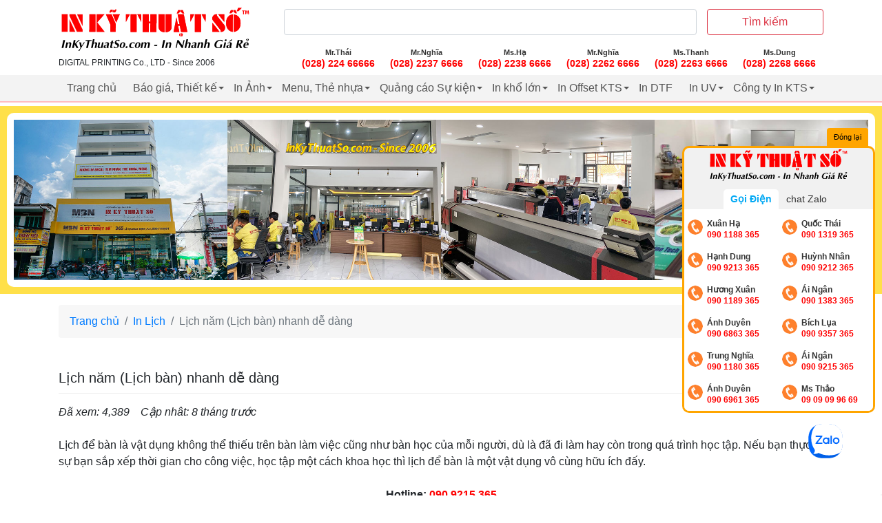

--- FILE ---
content_type: text/html; charset=UTF-8
request_url: https://inkythuatso.com/in-lich/lich-nam-lich-ban-nhanh-de-dang-527.html
body_size: 57718
content:
<!DOCTYPE html>
<html lang="vi">
<head>
            <!-- DefaultMetaHeader -->
        <meta charset="utf-8">
        <meta http-equiv="X-UA-Compatible" content="IE=edge">
        <meta name="apple-mobile-web-app-status-bar-style" content="black"/>
        <meta name="viewport" content="width=device-width, initial-scale=1.0, maximum-scale=1.0, user-scalable=no"/>

        <meta property="og:locale" content="vi_VN"/>
        <meta property="og:type" content="website"/>
        <meta name="robots" content="index, follow">

        <link rel=preconnect href="https://connect.facebook.net/"/>
        <link rel=preconnect href="https://www.google-analytics.com/"/>

        <title>Lịch năm (Lịch bàn) nhanh dễ dàng</title>
        <meta name="description" content="Lịch để bàn là vật dụng không thể thiếu trên bàn làm việc cũng như bàn học của mỗi người, dù là đã đi làm hay còn trong quá trình học tập. Nếu bạn thực sự bạn sắp xếp thời gian cho công việc, học tập một cách khoa học thì lịch để bàn là một vật dụng vô cù"/>
        <meta name="keywords" content="Lịch để bàn là vật dụng không thể thiếu trên bàn làm việc cũng như bàn học của mỗi người, dù là đã đi làm hay còn"/>

        <meta property="og:title" content="Lịch năm (Lịch bàn) nhanh dễ dàng"/>
        <meta property="og:description"
              content="Lịch để bàn là vật dụng không thể thiếu trên bàn làm việc cũng như bàn học của mỗi người, dù là đã đi làm hay còn trong quá trình học tập. Nếu bạn thực sự bạn sắp xếp thời gian cho công việc, học tập một cách khoa học thì lịch để bàn là một vật dụng vô cù"/>

        <meta property="og:site_name" content="In Kỹ Thuật Số"/>
        <meta property="og:image"
              content="https://inkythuatso.com/uploads/images/2023/12/6-in-lich-ban-chu-a-inkythuatso-02-08-43-00.jpg"/>

        <!-- Action InHead -->
                <!-- Action InHead -->
        
                    <meta property="fb:app_id" content="887444158033293"/>
        

                <link rel="canonical" href="https://inkythuatso.com/in-lich/lich-nam-lich-ban-nhanh-de-dang-527.html">
        <meta property="og:url" content="https://inkythuatso.com/in-lich/lich-nam-lich-ban-nhanh-de-dang-527.html"/>
    
                <link rel="amphtml" href="https://inkythuatso.com/in-lich/lich-nam-lich-ban-nhanh-de-dang-527.html/amp"/>
    
                <link type="image/x-icon" rel="shortcut icon"
              href="https://cdn.inkythuatso.com/asset/admin/images/favicon.jpg"/>
        <link type="image/x-icon" rel="icon"
              href="https://cdn.inkythuatso.com/asset/admin/images/favicon.jpg"/>
    
                <!-- Google Tag Manager -->
        <script>(function (w, d, s, l, i) {
                w[l] = w[l] || [];
                w[l].push({
                    'gtm.start':
                        new Date().getTime(), event: 'gtm.js'
                });
                var f = d.getElementsByTagName(s)[0],
                    j = d.createElement(s), dl = l != 'dataLayer' ? '&l=' + l : '';
                j.async = true;
                j.src =
                    'https://www.googletagmanager.com/gtm.js?id=' + i + dl;
                f.parentNode.insertBefore(j, f);
            })(window, document, 'script', 'dataLayer', 'GTM-5R3SDQZ');</script>
        <!-- End Google Tag Manager -->
    
        <meta name="google-site-verification" content="JVX_L9fx9K7VkLIbTH51lD3UqB6g0Ey5R3CM7c3WwMM" />
<meta name="google-site-verification" content="aRRh2h1oVYGO4sXef0LK5VkqoKDDbjlvkdRY-CyVNnA" />
<meta name="google-site-verification" content="VLlABUdFPU5ytQuV_UQ09OPQVyaI1KaQMWg7Lhj3ndc" />
<!-- Google tag (gtag.js) -->
<script async src="https://www.googletagmanager.com/gtag/js?id=G-QBZCPVSW95"></script>
<script>
  window.dataLayer = window.dataLayer || [];
  function gtag(){dataLayer.push(arguments);}
  gtag('js', new Date());

  gtag('config', 'G-QBZCPVSW95');
</script>

<script src="https://apis.google.com/js/platform.js?onload=renderBadge" async defer></script>

<script>
  window.renderBadge = function() {
    var ratingBadgeContainer = document.createElement("div");
    document.body.appendChild(ratingBadgeContainer);
    window.gapi.load('ratingbadge', function() {
      window.gapi.ratingbadge.render(ratingBadgeContainer, {"merchant_id": 559454032});
    });
  }
</script><link rel="preload" href="/assets/themes/covid-19-001/plugins/bootstrap/css/bootstrap.min.css?v=" as="style"><link media="all" rel="stylesheet" href="/assets/themes/covid-19-001/plugins/bootstrap/css/bootstrap.min.css?v="><style id="mainCss">.admin-mode{border:3px solid #00a4f1;position:relative;display:block}.admin-mode .edit-button{font-size:14px;background-color:#ffffff;padding:3px 12px;box-shadow:1px 1px 8px rgba(0,0,0,0.2);line-height:normal;color:#333333;border-radius:3px}.supper-banner{position:relative}.supper-banner .sBanner-admin-template{position:absolute;bottom:0;padding:5px 10px;width:100%}.supper-banner .sBanner-admin-template button.edit-button{background-color:#ffffff;border-radius:3px;padding:2px 10px;color:black}.templateAdminEdit,.templateUpload{text-align:left;position:absolute;width:600px;top:100%;background-color:#ffffff;padding:15px;border-radius:10px;box-shadow:0 0 25px rgba(0,0,0,0.2);left:0;right:auto;margin:auto;z-index:99999;border:3px solid #ff7600;max-width:90vw;color:#333}.templateAdminEdit.loading:before,.templateUpload.loading:before{background-color:rgba(255,255,255,0.7);position:absolute;z-index:9;top:0px;left:0;width:100%;height:100%;content:""}.templateAdminEdit.loading:after,.templateUpload.loading:after{position:absolute;z-index:9;top:0;left:0;content:"Vui lòng đợi...";height:34px;line-height:34px;background-color:#ffffff;margin:auto;bottom:0;right:0;width:200px;text-align:center;display:block;box-shadow:0 0 10px #989898bf;border-radius:4px}.templateAdminEdit.show-left,.templateUpload.show-left{left:auto;right:0}.templateAdminEdit .entry-content,.templateUpload .entry-content{overflow:hidden}.templateAdminEdit .left,.templateUpload .left{width:30%;float:left}.templateAdminEdit .right,.templateUpload .right{width:70%;float:right;padding-left:10px}.templateAdminEdit input[type=text],.templateAdminEdit textarea,.templateUpload input[type=text],.templateUpload textarea{padding:5px 10px;border-radius:4px;background-color:#ffffff;border:1px solid #e0e0e0;width:100%}.templateAdminEdit label,.templateUpload label{font-size:16px}.templateAdminEdit .rowinput,.templateUpload .rowinput{margin-bottom:15px}.templateAdminEdit hr,.templateUpload hr{margin-bottom:15px}.templateAdminEdit button.main-btn,.templateUpload button.main-btn{padding:10px 22px;background-color:#ff7600;color:#ffffff;border-radius:10px;font-size:16px}.templateAdminEdit .btn-cancel,.templateUpload .btn-cancel{padding:10px 22px;border-radius:10px;background-color:#ffffff;color:red;font-size:16px}.templateAdminEdit .wrap-editor .mce-content-body,.templateUpload .wrap-editor .mce-content-body{padding:10px;border:3px dashed #e0e0e0}.mce-floatpanel,.mce-tinymce-inline{z-index:100000!important}body,html{font-family:"Arial";font-size:16px}.container{margin:auto}.menu{list-style:none;padding:0;margin:0}.menu:after,.menu:before{display:block;clear:both;content:""}.menu li{list-style:none;position:relative}.menu li a{display:block;color:#333;padding:2px 0}.menu li.active>a{color:red}.menu li.parent-active>a{color:#F44336}.menu .sub-menu .sub-menu li{padding-left:20px}.menu .has-child>a{position:relative;padding-right:20px}.menu .has-child>a:after{display:inline-block;width:0;height:0;vertical-align:middle;border-top:4px solid;border-right:4px solid transparent;border-left:4px solid transparent;content:'';position:absolute;right:2px;top:0;bottom:0;margin:auto}p>iframe{display:inline-block}.mainMenu{background-color:#f3f3f3;border-bottom:2px solid #ffbdc0;position:relative;z-index:99}.mainMenu .menu li{float:left;position:relative}.mainMenu .menu li:hover>.sub-menu{display:block}.mainMenu .menu li.active>a{background-color:#ffe7e7}.mainMenu .menu a{padding:7px 12px;color:#555;font-weight:500}.mainMenu .menu .sub-menu{position:absolute;left:0;top:100%;display:none;background-color:#ffffff;box-shadow:0 0 5px rgba(0,0,0,0.2)}.mainMenu .menu .sub-menu li{float:left;width:200px}.section{padding:30px 0}.section.bb-1{border-bottom:1px solid #efefef}.section .titleSection{font-size:20px;font-weight:300;text-transform:uppercase;margin-bottom:10px}.searchArea{padding:10px 0}.searchArea .mainButton{background-color:#ffdddd;color:black;font-weight:500;border-color:#ffb8b8}@media (min-width:992px){.searchArea .form-control{min-width:500px;max-width:100%}}.itemPost .mainLink{display:block;line-height:19px}.itemPost .wrapImage{border:1px solid #efefef;margin-bottom:10px}.itemPost .summary .name{color:#333333;margin-bottom:10px;font-weight:600;font-size:14px;line-height:20px}.itemPost .summary .viewed{color:#666;font-size:80%}.itemPost.itemList{padding:10px 0;border-bottom:1px solid #efefef;overflow:hidden}.itemPost.itemList:first-child{padding-top:0}.itemPost.itemList:last-child{border-bottom:0;padding-bottom:0}.itemPost.itemList .images{float:left;width:90px}.itemPost.itemList .summary{padding-left:100px}.itemPost.itemList .summary .name{font-size:13px}.itemPost.itemText{padding:6px 0;font-size:13px}.itemPost.itemText:first-child{padding-top:0}.itemPost.itemText:last-child{border-bottom:0;padding-bottom:0}a:hover{text-decoration:none}img{max-width:100%}.wrapImage{width:100%;height:0;padding-top:75%;position:relative;display:block;overflow:hidden;border-radius:4px}.wrapImage .obj{position:absolute;top:0;left:0;width:100%;height:100%;object-fit:cover}.wrapImage .obj.obj-contain{object-fit:contain!important}.wrapImage.cine{padding-top:54%}.wrapImage.r75{padding-top:75%}.wrapImage.r125{padding-top:125%}.wrapImage.r100{padding-top:100%}.wrapImage.r54{padding-top:54%}.container-box{background-color:#ffffff;padding-top:15px;padding-bottom:15px}.itemNews1{background-color:#ffffff;padding:10px;position:relative;height:100%;display:block;padding-bottom:25px}.itemNews1:hover{box-shadow:2px 1px 10px rgba(0,0,0,0.1)}.itemNews1 .images{width:80px;float:right}.itemNews1 .summary{padding-right:90px}.itemNews1 .summary .title{font-size:14px;display:block;color:#333}.itemNews1 .summary .updated_at{font-size:13px;color:#484848;margin-top:2px;position:absolute;bottom:5px;left:10px}.mb-10{margin-bottom:10px}.row.row-5{margin-left:-5px;margin-right:-5px}.row.row-5 .col{padding-left:5px;padding-right:5px}.row.row-10{margin-left:-10px;margin-right:-10px}.row.row-10 .col{padding-left:10px;padding-right:10px}.wrap-toc ul:after,.wrap-toc ul:before{display:block;clear:both;content:""}.wrap-toc ul li{width:33.33%;float:left}.wrap-toc ul li a{color:#222}.wrap-toc ul .sub-menu,.wrap-toc ul ul{display:none}.panel-title a{display:block;padding:10px 12px;border:1px solid #efefef;background-color:#ffffff}.panel{margin-bottom:10px}.panel.opening .panel-collapse{height:auto!important;display:block}.panel .panel-body{padding:15px;border:1px solid #efefef}.panel-body{padding:15px}.pIcon{position:relative;padding-left:25px}.pIcon .faIcon{position:absolute;top:4px;left:0px}.newsTinhTe{background-color:#ffffff;border-radius:10px;overflow:hidden;box-shadow:0 0 7px rgba(0,0,0,0.12)}.newsTinhTe .itemNews{overflow:hidden;display:block;color:#333333;padding:17px 15px}.newsTinhTe .itemNews .image{width:220px;float:left}@media (max-width:767px){.newsTinhTe .itemNews .image{width:30%}}.newsTinhTe .itemNews .image .wrapImage{padding-top:75%;border-radius:10px;overflow:hidden}.newsTinhTe .itemNews .title{font-size:18px;font-weight:500}@media (max-width:767px){.newsTinhTe .itemNews .title{font-size:16px}}.newsTinhTe .itemNews .title:hover{color:red}.newsTinhTe .itemNews .summary{padding-left:235px}@media (max-width:767px){.newsTinhTe .itemNews .summary{padding-left:35%}}.newsTinhTe .itemNews .summary .intro{margin-top:10px;color:#848484}@media (max-width:767px){.newsTinhTe .itemNews .summary .intro{display:none}}.newsTinhTe .itemNews .summary .author{color:#777}@media (max-width:767px){.newsTinhTe .itemNews .summary .author{display:none}}.newsTinhTe .itemNews .summary .author .updated_at{color:#484848}.detailArticle img[width="500"]{border:5px solid #ffffff;margin:15px auto;box-shadow:0 0 10px rgba(0,0,0,0.2);border-radius:15px}.detailArticle .metaAuth{color:#666}.detailArticle .metaAuth .septum{display:inline-block;margin:auto 5px;height:18px;width:1px;background-color:#d4d4d4;position:relative;top:5px}.detailArticle .mbn-toc{float:right;max-width:300px;margin-left:15px;margin-bottom:15px}@media (max-width:767px){.detailArticle .mbn-toc{width:100%;max-width:none}}.detailArticle .mbn-toc li{list-style:none}.detailArticle .mbn-toc .header-toc{background-color:#efefef;padding:5px 10px;font-size:12px}.detailArticle .mbn-toc .wrap-toc{padding:10px;border:1px solid #efefef;background-color:#ffffff}.detailArticle .mbn-toc .wrap-toc .sub-toc{display:block;padding-left:20px}.detailArticle .mbn-toc .wrap-toc ul{list-style:none;padding:0}.detailArticle .mbn-toc .wrap-toc ul li{width:100%;overflow:hidden}.detailArticle .mbn-toc .wrap-toc ul a{display:block;position:relative;padding:5px;color:#007bff}.detailArticle .mbn-toc .wrap-toc ul a .tocCounterList{position:relative;display:inline-block;margin-right:5px;font-weight:500;color:#333}img{max-width:100%;height:auto}.titlePage{font-size:20px;margin:auto;margin-bottom:15px;padding-bottom:10px;border-bottom:1px solid #efefef}.titleArchive{font-size:26px;margin:auto;padding:5px 0;font-weight:400}.paginations .pagination{display:inline-block;white-space:nowrap}.paginations .pagination li{display:inline-block}.paginations .page-link{padding:5px 10px;line-height:normal;color:#dc3545}.paginations .page-item.active .page-link{background-color:#dc3545;border-color:#dc3545;color:#ffffff}.typeArticle{background-color:red;color:#ffffff;font-size:13px;padding:2px 5px;border-radius:5px;font-weight:normal}.typeArticle.N{background-color:var(--bg-feature,red);color:var(--text-bg-feature,#fff)}.typeArticle.F{background-color:var(--bg-focus,red);color:var(--text-bg-focus,#fff)}.boxContentSeo{box-shadow:0 0 5px rgba(0,0,0,0.2);background-color:#fff;border-radius:10px;padding:10px}.boxContentSeo .title{font-size:16px;line-height:20px;margin:auto;margin-bottom:10px;padding-bottom:10px;border-bottom:1px solid #efefef}.boxContentSeo .desc{font-size:14px}.boxContentSeo .desc p:last-child{margin-bottom:auto}.boxNewsSidebar .titleBox{font-size:16px;margin:auto;font-weight:500;padding:5px 20px;display:inline-block;background:var(--bg-sidebar,#ffdddd);color:var(--text-bg-sidebar,red);position:relative;border-top-left-radius:10px}.boxNewsSidebar .titleBox:after{content:"";position:absolute;top:100%;left:0;border-width:7px;border-style:solid;border-color:var(--bg-sidebar,#ffdddd) transparent transparent var(--bg-sidebar,#ffdddd)}.boxNewsSidebar .boxBody{padding:10px;border:1px solid #efefef;min-height:200px;background-color:#ffffff}.itemSidebar{padding-bottom:7px;margin-bottom:7px;border-bottom:1px solid #efefef;color:#333;display:block}.itemSidebar:last-child{border-bottom:none;margin-bottom:auto;padding-bottom:0}.itemSidebar .image{float:right;width:90px}.itemSidebar .image .wrapImage img.obj{border-radius:3px}.itemSidebar .summary{padding-right:100px;font-weight:500;font-size:14px}.itemSidebar .summary .time{color:#444;font-weight:400;font-size:12px}.detailArticle table{margin:15px auto;width:100%;max-width:100%}.detailArticle table td{border:1px solid #e0e0e0;padding:10px}.detailArticle table tr:nth-child(odd){background-color:#efefef}.detailArticle table tr:hover{background-color:#ffe8e1}.tags a{color:#555;display:inline-block;padding-right:10px;position:relative}.tags a:last-child{padding-right:0}.tags a:last-child:after{display:none}.tags a:after{content:"";width:1px;position:absolute;bottom:0;background-color:#afafaf;top:0;margin:auto;right:5px;height:14px}.tags a:hover{color:#007bff}.footerSocial{display:block}.footerSocial .fab{display:block;color:#444444;margin:auto 4px;background:#fff0eb;width:32px;height:32px;line-height:32px;font-size:18px;border-radius:50%;float:left;border:1px solid #f1c4b7;margin-bottom:10px}.footerSocial .iconMBN{float:left;display:block;width:32px;height:32px;line-height:42px;top:0;margin-right:4px;margin-bottom:10px}iframe{max-width:100%}.responseTable{max-width:100%;overflow-x:auto}.contactsTable{position:fixed;background:#ffffff;border-radius:15px;border:5px solid #ffc165;bottom:74px;right:10px;width:300px;box-shadow:0 0 10px #0000005c;transition:all 0.25s;transform-origin:bottom right}.contactsTable:after{content:"";border-width:29px 19px 26px 20px;border-style:solid;position:absolute;right:4px;top:100%;border-color:#ffc165 #ffc165 transparent transparent}.contactsTable.close{transform:scale(0)}.contactsTable.opening{transform:scale(1)}.contactsTable .header{padding:3px 0;border-bottom:1px solid #efefef}.contactsTable .itemPhone{text-align:left;display:block;width:50%;padding:8px 10px;line-height:16px;border-bottom:1px solid #efefef;float:left;white-space:nowrap;font-size:16px}.contactsTable .itemPhone .name{display:block;font-size:80%;font-weight:600;color:#333}.contactsTable .itemPhone .phone{color:red;font-weight:600}.contactsTable .itemCom{font-size:12px;padding:10px;padding-bottom:0px;line-height:normal;display:block;overflow:hidden;color:#333}.contactsTable .itemCom .phone{font-weight:600;color:red}.contactsTable .itemEmail{font-size:12px;display:inline-block;line-height:normal;padding:10px;color:#555;padding-top:0px}.iconMBN{height:37px;display:inline-block;margin:auto 4px;position:relative;top:-3px}.breadcrumb{background-color:#f7f7f7}.itemHot{background-color:#ffffff;height:100%;padding:10px;border-radius:5px}.itemHot .title{font-weight:600;color:#000;display:block;font-size:14px}.itemHot .intro{font-size:14px}.itemHot .updated_at{color:#484848;font-size:14px;display:block}.headingMain{padding:10px 15px;color:#000;margin:auto;font-size:16px;font-weight:normal;line-height:normal}.contactInfo{padding:7px 10px;background-color:#ffff5e;margin:15px auto}.listTimeLineWrap{padding-left:20px}.listTimeLine a{display:block}.listTimeLine a .title{display:block}.listTimeLine a .date,.listTimeLine a .hit{color:#555555;font-size:12px}.mbn-toc-head{font-size:20px}.logoMain{display:block;padding:10px 0;height:var(--height-logo,40px)}.logoMain img{max-height:100%;width:auto}.section404 .title{font-size:140px;font-weight:300}.section404 .title .middle{color:red}.customPopup{position:relative;z-index:9999}.customPopup .innerPopup{max-width:600px;position:fixed;top:20%;height:auto;left:0;right:0;margin:auto;background-color:#ffffff}.customPopup .bodyPopup{background-color:#ffffff;padding:15px}.customPopup .headerPopup{background-color:#fff3cf;padding:10px 15px}.customPopup .headerPopup img{height:50px}.customPopup .overlayPopup{position:fixed;top:0;left:0;right:0;bottom:0;margin:auto;height:100%;width:100%;background-color:rgba(0,0,0,0.3)}div.toolContact{position:fixed;bottom:47%;right:20px;z-index:999;width:50px}div.toolContact .iconContact{margin-bottom:10px;display:block}div.toolContact .iconContact img{border:2px solid #ffffff;border-radius:50%;background-color:#ffffff;transition:all 0.24s}div.toolContact .iconContact:hover img{box-shadow:0 5px 10px rgba(0,0,0,0.15),0 4px 15px rgba(0,0,0,0.13)}.footerContent .title{color:#545454;font-size:16px;text-transform:uppercase;font-weight:500;margin-bottom:15px}.footerContent .phones{background-color:#f7f7f7;overflow:hidden;padding:15px 10px;border-radius:5px}.footerContent .phones .itemPhone{display:block;width:48%;margin:3% 1%;position:relative;padding-left:40px;float:left;background-image:url(/assets/imgs/support-icon.png);background-repeat:no-repeat;background-size:30px;line-height:16px;color:#666666}.footerContent .phones .itemPhone .name{display:block;font-weight:500;font-size:14px}.footerContent .phones .itemPhone .phone{font-size:14px;color:#8e8a8a}.footerContent .footerQuote{padding:10px 15px;background:#ffffea;border:2px dashed #FF9800;color:#000000;font-size:14px;border-radius:5px}.phoneSecondary{overflow:hidden;padding-top:10px;border-top:3px dashed #efefef}.phoneSecondary .itemPhone{display:block;width:32.3333%;margin:3% auto;position:relative;float:left;line-height:16px;color:#666666;font-size:13px}.phoneSecondary .itemPhone:nth-child(3n+1){padding-left:0}.phoneSecondary .itemPhone:nth-child(3n+1):after{display:none}.phoneSecondary .itemPhone .name{display:block;font-weight:500;font-size:14px}.phoneSecondary .itemPhone .phone{color:#666}.phoneSecondary .itemPhone .phone:hover{color:red}.footerSite{color:#444;border-top:3px solid #efefef}.footerSite .logoFooter{height:73px;border:1px solid #e4e4e4;padding:8px;border-radius:5px;background-color:#ffffff}.footerSite .footerBottom{border-top:1px solid #e0e0e0}.footerSite .headerPhones{font-size:12px;color:#717171}.footerSite .headerPhones .hotlineFooter{font-size:18px;color:#000;font-weight:500;position:relative;line-height:18px}.footerSite .itemAddress{padding-left:60px;background-image:url(/assets/imgs/companies-icon-1.png);background-size:46px;background-repeat:no-repeat;background-position:left bottom}.footerSite .itemAddress.inventory{background-image:url("/assets/imgs/2211640.png")}.footerSite .itemAddress .title{font-weight:500;color:red;font-size:16px}.menuPolicy{text-align:center}.menuPolicy li{display:inline-block}.menuPolicy li a{color:#666;position:relative;padding:3px 5px;font-size:12px;display:block}.copyright{background-color:#ececec;padding:15px;text-align:center;font-size:14px}.imgCompany{width:100%;border:2px solid #969696;border-radius:3px}.itemNews002{display:block;color:#333;font-size:13px;overflow:hidden}.itemNews002 .image{width:25%;float:left}.itemNews002 .summary{padding-left:30%;color:#5d5d5d}.itemNews002 .summary .title{color:#222}blockquote{background:#f9f9f9;border-left:6px solid #ccc;margin:1.5em auto;padding:0.5em 10px;quotes:"\201C" "\201D" "\2018" "\2019"}blockquote:before{color:#ccc;content:open-quote;font-size:53px;line-height:0.1em;margin-right:7px;vertical-align:-0.4em;font-family:Arial}blockquote p{display:inline}.storeGallery .wrapImage{transition:all 0.25s;border-radius:0}body.not-cache{border-top:3px solid #ffe3da}.headingReset{line-height:normal;margin:auto;font-size:inherit}i.fa.fa-eye{color:#bbb}.card-header .mbn-toc-head{font-size:inherit;margin:auto}.menuVertical ul{margin:auto;padding:0;list-style:none}.menuVertical ul a{display:block;padding:4px 10px;color:#444444;border-bottom:1px solid #efefef}.menuVertical ul li:last-child>a{border-bottom:none}.itemPhoneShortcode{display:block;width:48%;margin:3% 1%;position:relative;padding-left:40px;float:left;background-image:url(/assets/imgs/support-icon.png);background-repeat:no-repeat;background-size:30px;line-height:16px;color:#666666}.itemPhoneShortcode .name{display:block;font-weight:500;font-size:14px}.itemPhoneShortcode .phone{font-size:14px;color:#8e8a8a}.phonesPanel{background-color:#f7f7f7;overflow:hidden;padding:15px 10px;border-radius:5px}.phonesPanelMobile{text-align:center;position:fixed;width:100%;bottom:10px;z-index:999}.phonesPanelMobile .hotlineCall{font-size:16px;text-shadow:0px -1px 0px rgba(30,30,30,0.8);-webkit-border-radius:30px;-moz-border-radius:30px;background:#d21414;background:linear-gradient(0deg,#d21414 30%,#fa1414 70%);-webkit-box-shadow:0px 2px 1px rgba(50,50,50,0.75);-moz-box-shadow:0px 2px 1px rgba(50,50,50,0.75);margin:auto;left:0;padding:6px 30px;border-radius:25px;border:1px solid #fff;box-shadow:1px 1px 5px #00000033;color:#fff}.phonesPanelMobile .wrapPhones{background:#ffffff;border-radius:15px;border:5px solid #ffc165;box-shadow:0 0 10px #0000005c;transform-origin:bottom right;z-index:9;left:10px;right:10px;margin:auto;bottom:100%;transition:all 0.25s;width:auto;overflow:hidden;text-align:left;max-width:90%;padding:7px 5px 15px;visibility:hidden;position:absolute;opacity:0;transition:all 0.2s;margin-bottom:15px}.phonesPanelMobile .wrapPhones.active{opacity:1;visibility:visible}.phonesPanelMobile .wrapPhones .logo{border-bottom:1px solid #efefef;padding-bottom:5px;margin-bottom:5px}.phonesPanelMobile .wrapPhones .logo img{height:50px;margin-bottom:7px}.phonesPanelMobile .wrapPhones .itemPhoneShortcode{font-size:14px;width:46%;margin:2% 2%;border:2px solid #ffc8b7;border-radius:28px;text-align:left;padding:6px 0 6px 40px;background-repeat:no-repeat;background-position:5px center;background-size:28px;background-color:#ffede7}.phonesPanelMobile .wrapPhones .itemPhoneShortcode .phone{font-weight:bold;color:red}.phonesPanelMobile .wrapPhones .itemPhoneShortcode .name{color:black}.headerSite .linkLogo img{height:90px}.headerSite .iconFa .fas{font-size:22px;color:#ffffff}.headerSite .linkLogo{display:block}.headerSite .menuRight{display:block;margin:auto;padding:0;font-size:0}.headerSite .menuRight li a{display:block;padding:6px 12px;color:#eee}.headerSite .menuRight li{list-style:none;float:left;font-size:15px}.headerSite{background-color:var(--header-bg,'#ffffff');padding:5px 0;color:var(--header-color,'#222222')}.headerSite a{color:inherit}.headerSite .formSearch input{border:none}.headerSite .btn-search{background-color:#efefef}.boxStyle{background-color:#ffffff;padding:15px;border-radius:4px;border-top:1px solid #e6e6e6;border-left:1px solid #e6e6e6;border-bottom:1px solid #dadada;border-right:1px solid #eaeaea}.header-content-right a{color:var(--bg-primary,"#ff9800z");font-weight:bold}.header-content-right p:first-child{margin-top:0}.header-content-right p:last-child{margin-bottom:0}.style-origin p{margin-bottom:13px}.style-origin p:last-child{margin-bottom:auto}.style-origin ol,.style-origin ul{list-style:disc;margin-bottom:20px;padding-left:15px}.style-origin ol li+li,.style-origin ul li+li{margin-top:10px}.style-origin ol{list-style:decimal;padding-left:40px}.style-origin a{color:#2196f3}.style-origin h1,.style-origin h2,.style-origin h3,.style-origin h4,.style-origin h5,.style-origin h6{font-weight:bold;line-height:normal;margin-bottom:10px}.style-origin h1{font-size:26px}.style-origin h2{font-size:24px}.style-origin h3{font-size:22px}.style-origin h4{font-size:20px}.style-origin h5{font-size:18px}.style-origin h6{font-size:16px}.style-origin img{display:inline-block}.style-origin quote{padding-left:25px;border-left:5px solid #e0e0e0}.shortcode-tree-cat a{display:block;padding:5px 2px;line-height:normal}.shortcode-tree-cat ul{margin:auto}.shortcode-tree-cat li{list-style:none}.shortcode-tree-cat .sub-cate{border-left:2px solid #efefef;padding-left:15px;margin-left:10px}@media (max-width:767px){.headerSite{box-shadow:1px 3px 10px rgba(0,0,0,0.3)}}.headerSite {
  background-color: #ffffff;
}
.headerContact {
  padding-top: 8px;
}
.headerContact .itemPhone {
  text-align: center;
  display: block;
  width: 100% / 6;
  padding: 8px 10px;
  line-height: 16px;
  float: left;
  white-space: nowrap;
  font-size: 14px;
}
.headerContact .itemPhone .name {
  display: block;
  font-size: 80%;
  font-weight: 600;
  color: #333;
}
.headerContact .itemPhone .phone {
  color: red;
  font-weight: 600;
}
@media (max-width: 991px) {
  .headerContact .itemPhone {
    width: 33.3%;
  }
}
.iconMBN {
  height: 37px;
  display: inline-block;
  margin: auto 4px;
  position: relative;
  top: -3px;
}
.breadcrumb {
  background-color: #f7f7f7;
}
.itemHot {
  background-color: #ffffff;
  height: 100%;
  padding: 10px;
  border-radius: 5px;
}
.itemHot .title {
  font-weight: 600;
  color: #000;
  display: block;
  font-size: 14px;
}
.itemHot .intro {
  font-size: 14px;
}
.itemHot .updated_at {
  color: #484848;
  font-size: 14px;
  display: block;
}
.headingMain {
  padding: 10px 15px;
  color: #000;
  margin: auto;
  font-size: 16px;
  font-weight: normal;
  line-height: normal;
}
.contactInfo {
  padding: 7px 10px;
  background-color: #ffff5e;
  margin: 15px auto;
}
.listTimeLineWrap {
  padding-left: 20px;
}
.listTimeLine a {
  display: block;
}
.listTimeLine a .title {
  display: block;
}
.listTimeLine a .date,
.listTimeLine a .hit {
  color: #555555;
  font-size: 12px;
}
.mbn-toc-head {
  font-size: 20px;
}
.logoMain {
  max-width: 280px;
  width: 300px;
  display: block;
  padding: 10px 0 5px;
}
.section404 .title {
  font-size: 140px;
  font-weight: 300;
}
.section404 .title .middle {
  color: red;
}
.customPopup {
  position: relative;
  z-index: 9999;
}
.customPopup .innerPopup {
  max-width: 600px;
  position: fixed;
  top: 20%;
  height: auto;
  left: 0;
  right: 0;
  margin: auto;
  background-color: #ffffff;
}
.customPopup .bodyPopup {
  background-color: #ffffff;
  padding: 15px;
}
.customPopup .headerPopup {
  background-color: #fff3cf;
  padding: 10px 15px;
}
.customPopup .headerPopup img {
  height: 50px;
}
.customPopup .overlayPopup {
  position: fixed;
  top: 0;
  left: 0;
  right: 0;
  bottom: 0;
  margin: auto;
  height: 100%;
  width: 100%;
  background-color: rgba(0, 0, 0, 0.3);
}
div.toolContact {
  position: fixed;
  bottom: 60%;
  right: 20px;
  z-index: 999;
  width: 50px;
}
div.toolContact .iconContact {
  margin-bottom: 10px;
  display: block;
}
div.toolContact .iconContact img {
  border: 2px solid #ffffff;
  border-radius: 50%;
  background-color: #ffffff;
  -webkit-transition: all 0.24s;
  -moz-transition: all 0.24s;
  -ms-transition: all 0.24s;
  -o-transition: all 0.24s;
  transition: all 0.24s;
}
div.toolContact .iconContact:hover img {
  box-shadow: 0 5px 10px rgba(0, 0, 0, 0.15), 0 4px 15px rgba(0, 0, 0, 0.13);
}
.footerContent .title {
  color: #545454;
  font-size: 16px;
  text-transform: uppercase;
  font-weight: 500;
  margin-bottom: 15px;
}
.footerContent .phones {
  background-color: #f7f7f7;
  overflow: hidden;
  padding: 15px 10px;
  border-radius: 5px;
}
.footerContent .phones .itemPhone {
  display: block;
  width: 48%;
  margin: 3% 1%;
  position: relative;
  padding-left: 40px;
  float: left;
  background-image: url(/assets/imgs/support-icon.png);
  background-repeat: no-repeat;
  background-size: 30px;
  line-height: 16px;
  color: #666666;
}
.footerContent .phones .itemPhone .name {
  display: block;
  font-weight: 500;
  font-size: 14px;
}
.footerContent .phones .itemPhone .phone {
  font-size: 14px;
  color: #8e8a8a;
}
.footerContent .footerQuote {
  padding: 10px 15px;
  background: #ffffea;
  border: 2px dashed #FF9800;
  color: #000000;
  font-size: 14px;
  border-radius: 5px;
}
.phoneSecondary {
  overflow: hidden;
  padding-top: 10px;
  border-top: 3px dashed #efefef;
}
.phoneSecondary .itemPhone {
  display: block;
  width: 32.3333%;
  margin: 3% auto;
  position: relative;
  float: left;
  line-height: 16px;
  color: #666666;
  font-size: 13px;
}
.phoneSecondary .itemPhone:nth-child(3n+1) {
  padding-left: 0;
}
.phoneSecondary .itemPhone:nth-child(3n+1):after {
  display: none;
}
.phoneSecondary .itemPhone .name {
  display: block;
  font-weight: 500;
  font-size: 14px;
}
.phoneSecondary .itemPhone .phone {
  color: #666;
}
.phoneSecondary .itemPhone .phone:hover {
  color: red;
}
.footerSite {
  color: #444;
  border-top: 3px solid #efefef;
}
.footerSite .logoFooter {
  height: 73px;
  border: 1px solid #e4e4e4;
  padding: 8px;
  border-radius: 5px;
  background-color: #ffffff;
}
.footerSite .footerBottom {
  border-top: 1px solid #e0e0e0;
}
.footerSite .headerPhones {
  font-size: 12px;
  color: #717171;
}
.footerSite .headerPhones .hotlineFooter {
  font-size: 18px;
  color: #000;
  font-weight: 500;
  position: relative;
  line-height: 18px;
}
.footerSite .itemAddress {
  padding-left: 60px;
  background-image: url(/assets/imgs/companies-icon-1.png);
  background-size: 46px;
  background-repeat: no-repeat;
  background-position: left bottom;
}
.footerSite .itemAddress.inventory {
  background-image: url("/assets/imgs/2211640.png");
}
.footerSite .itemAddress .title {
  font-weight: 500;
  color: red;
  font-size: 16px;
}
.menuPolicy {
  text-align: center;
}
.menuPolicy li {
  display: inline-block;
}
.menuPolicy li a {
  color: #666;
  position: relative;
  padding: 3px 5px;
  font-size: 12px;
  display: block;
}
.copyright {
  background-color: #ececec;
  padding: 15px;
  text-align: center;
  font-size: 14px;
}
.imgCompany {
  width: 100%;
  border: 2px solid #969696;
  border-radius: 3px;
}
.itemNews002 {
  display: block;
  color: #333;
  font-size: 13px;
  overflow: hidden;
}
.itemNews002 .image {
  width: 25%;
  float: left;
}
.itemNews002 .summary {
  color: #5d5d5d;
}
@media (max-width: 767px) {
  .itemNews002 .summary {
    padding-left: 0 !important;
  }
}
.itemNews002 .summary .title {
  color: #222;
}
blockquote {
  background: #f9f9f9;
  border-left: 6px solid #ccc;
  margin: 1.5em auto;
  padding: 0.5em 10px;
  quotes: "\201C" "\201D" "\2018" "\2019";
}
blockquote:before {
  color: #ccc;
  content: open-quote;
  font-size: 53px;
  line-height: 0.1em;
  margin-right: 7px;
  vertical-align: -0.4em;
  font-family: Arial;
}
blockquote p {
  display: inline;
}
.storeGallery .wrapImage {
  -webkit-transition: all 0.25s;
  -moz-transition: all 0.25s;
  -ms-transition: all 0.25s;
  -o-transition: all 0.25s;
  transition: all 0.25s;
  border-radius: 0;
}
body.not-cache {
  border-top: 3px solid #ffe3da;
}
.headingReset {
  line-height: normal;
  margin: auto;
  font-size: inherit;
}
i.fa.fa-eye {
  color: #bbb;
}
.footerSocial {
  display: block;
}
.footerSocial .fab {
  display: block;
  color: #444444;
  margin: auto 4px;
  background: #fff0eb;
  width: 32px;
  height: 32px;
  line-height: 32px;
  font-size: 18px;
  border-radius: 50%;
  float: left;
  border: 1px solid #f1c4b7;
  margin-bottom: 10px;
  padding: 5px;
  text-align: center;
}
.footerSocial .fab img {
  height: auto;
  width: 28px;
}
.footerSocial .iconMBN {
  float: left;
  display: block;
  width: 32px;
  height: 32px;
  line-height: 42px;
  top: 0;
  margin-right: 4px;
  margin-bottom: 10px;
}
@media (max-width: 991px) {
  .floating-hotline .f-header-tools button {
    color: #fff;
    border: 1px solid #ff9800 !important;
    box-shadow: 1px 1px 9px #00000038 !important;
  }
}
.menu-context-auto {
  border: 1px solid #efefef;
  border-radius: 4px;
}
.menu-context-auto ul {
  padding: 0;
}
.menu-context-auto .title-box {
  padding: 9px 10px;
  font-size: 18px;
  margin: auto;
  border-bottom: 1px solid #efefef;
  background: #e6e6e6;
}
.menu-context-auto li {
  list-style: none;
}
.menu-context-auto li a {
  display: block;
  padding: 4px 10px;
  color: #373737;
}
.floating-hotline.br {
  bottom: 120px !important;
}
.floating-hotline.br.in-active {
  bottom: 0px !important;
}
.cart-counter {
  background: #ffc500;
  color: #000;
  padding: 2px 6px;
  border-radius: 3px;
  position: relative;
  bottom: 9px;
  font-size: 13px;
  font-weight: bold;
}
.menu li a {
  padding: 10px 0;
}
.menuMobile {
  padding-top: 44px !important;
}
.menuMobile .has-child > a:after {
  top: -4px;
}
.menuMobile .sub-menu a {
  padding: 8px 10px;
}
:root{--bg-primary: ;--text-bg-primary: ;--bg-sidebar: ;--text-bg-sidebar: ;--bg-feature: ;--text-bg-feature: ;--bg-focus: ;--text-bg-focus: ;--header-bg: ;--header-color: ;--height-logo: 100;--header-menu-bg: ;--header-menu-color: ;--header-menu-bg-active: ;--header-menu-color-active: }</style>
<link rel="preload" href="/assets/fonts/fontawesome5.3.6/css/all.min.css?v=" as="style">
<link rel="preload" href="/extension/product/css/style.css?v=1769150658" as="style">
<link rel="preload" href="/assets/themes/covid-19-001/js/jquery-3.5.1.min.js?v=" as="script">
<link rel="preload" href="/assets/themes/covid-19-001/js/vue2.6.11.js?v=" as="script">
<link rel="preload" href="/assets/themes/covid-19-001/js/lazyload.min.js?v=" as="script">
<link rel="preload" href="/assets/themes/covid-19-001/js/main.js?v=" as="script">
<link rel="preload" href="/extension/hotline/HotLineFloat.umd.js?v=1769150658" as="script">

        <!-- /DefaultMetaHeader -->
        </head>
<body>

<div class="headerSite">
    <div class="container">
        <div class="float-left">
            <a class="logoMain pt-1" href="/" style="padding-top: 0">
                <i class="sr-only">inkythuatso.com</i>
                <img
                     class="logo-header mx-auto md:ml-0"
                     title="inkythuatso.com"
                     src="https://inkythuatso.com/assets/imgs/logo_inkythuatso.svg" alt="inkythuatso.com">
            </a>
            <div style="font-size: 12px">
                DIGITAL PRINTING Co., LTD - Since 2006
            </div>
        </div>

        <div class="float-right">

            <div>
                <form action="https://inkythuatso.com/tim-kiem" class="mt-2">
                    <div class="row">
                        <input class="form-control col-9" type="text" name="q"
                               value="">
                        <div class="col-3">
                            <button type="submit" class="btn btn-block btn-outline-danger">Tìm kiếm</button>
                        </div>
                    </div>
                </form>
            </div>

            <div class="headerContact">
                                    <a href="tel:02822466666" class="btn itemPhone">
                        <span class="name">Mr.Thái</span>
                        <span class="phone">(028) 224 66666</span>
                    </a>
                                    <a href="tel:02822376666" class="btn itemPhone">
                        <span class="name">Mr.Nghĩa</span>
                        <span class="phone">(028) 2237 6666</span>
                    </a>
                                    <a href="tel:02822386666" class="btn itemPhone">
                        <span class="name">Ms.Hạ</span>
                        <span class="phone">(028) 2238 6666</span>
                    </a>
                                    <a href="tel:02822626666" class="btn itemPhone">
                        <span class="name">Mr.Nghĩa</span>
                        <span class="phone">(028) 2262 6666</span>
                    </a>
                                    <a href="tel:02822636666" class="btn itemPhone">
                        <span class="name">Ms.Thanh</span>
                        <span class="phone">(028) 2263 6666</span>
                    </a>
                                    <a href="tel:02822686666" class="btn itemPhone">
                        <span class="name">Ms.Dung</span>
                        <span class="phone">(028) 2268 6666</span>
                    </a>
                                <div class="clearfix"></div>
            </div>

                    </div>
        <div class="clearfix"></div>
    </div>


    <div class="mainMenu">
        <nav class="container">
                            <ul class='menu wrapperMenu'><li class=''>
                            <a  title='Trang chủ' href='/'>Trang chủ</a> 
                             
                        </li><li class='has-child'>
                            <a  title='Báo giá, Thiết kế' href='/bang-bao-gia-phi-thiet-ke-840.html'>Báo giá, Thiết kế</a> 
                            <ul class='menu sub-menu'><li class=''>
                            <a target='_blank' title='Báo giá online 24/24' href='https://inkythuatso.com/bao-gia'>Báo giá online 24/24</a> 
                             
                        </li><li class=''>
                            <a  title='Bảng báo giá' href='/bang-bao-gia.html'>Bảng báo giá</a> 
                             
                        </li><li class=''>
                            <a  title='Thiết kế' href='/thiet-ke-quang-cao.html'>Thiết kế</a> 
                             
                        </li><li class=''>
                            <a target='_blank' title='Sản phẩm in' href='https://inkythuatso.com/sanphamin-23'>Sản phẩm in</a> 
                             
                        </li></ul> 
                        </li><li class='has-child'>
                            <a  title='In Ảnh' href='/in-anh-ky-thuat-so.html'>In Ảnh</a> 
                            <ul class='menu sub-menu'><li class=''>
                            <a  title='In ảnh kỹ thuật số' href='/in-anh-ky-thuat-so.html'>In ảnh kỹ thuật số</a> 
                             
                        </li><li class=''>
                            <a  title='Hình Công giáo' href='/in-tranh-tuong-chua-dep-tp-hcm-in-tranh-anh-cong-giao-dep-1311.html'>Hình Công giáo</a> 
                             
                        </li><li class=''>
                            <a  title='Hình Phật đẹp' href='/hinh-phat-dep.html'>Hình Phật đẹp</a> 
                             
                        </li><li class=''>
                            <a  title='Hình ảnh đẹp' href='/hinh-anh-dep.html'>Hình ảnh đẹp</a> 
                             
                        </li></ul> 
                        </li><li class='has-child'>
                            <a  title='Menu, Thẻ nhựa' href='/in-the-nhua/in-the-nhua-theo-yeu-cau-1258.html'>Menu, Thẻ nhựa</a> 
                            <ul class='menu sub-menu'><li class=''>
                            <a  title='In thẻ nhựa' href='/in-the-nhua.html'>In thẻ nhựa</a> 
                             
                        </li><li class=''>
                            <a  title='In thực đơn menu' href='/in-thuc-don-menu.html'>In thực đơn menu</a> 
                             
                        </li></ul> 
                        </li><li class='has-child'>
                            <a  title='Quảng cáo Sự kiện' href='/in-an-su-kien.html'>Quảng cáo Sự kiện</a> 
                            <ul class='menu sub-menu'><li class=''>
                            <a  title='In poster quảng cáo' href='/in-poster-quang-cao.html'>In poster quảng cáo</a> 
                             
                        </li><li class=''>
                            <a  title='Kệ X, Standee, Banner' href='/ke-x-banner-standy-standee-rollup.html'>Kệ X, Standee, Banner</a> 
                             
                        </li><li class=''>
                            <a  title='In lịch' href='/in-lich.html'>In lịch</a> 
                             
                        </li><li class=''>
                            <a  title='In bao lì xì' href='/in-bao-li-xi.html'>In bao lì xì</a> 
                             
                        </li><li class=''>
                            <a  title='Hộp đèn Led, Tranh điện, Menu Led' href='https://inkythuatso.com/hop-den-led.html'>Hộp đèn Led, Tranh điện, Menu Led</a> 
                             
                        </li><li class=''>
                            <a  title='In phông nền, Backdrop' href='/in-phong-nen.html'>In phông nền, Backdrop</a> 
                             
                        </li><li class=''>
                            <a  title='In băng rôn' href='/in-bang-ron.html'>In băng rôn</a> 
                             
                        </li><li class=''>
                            <a  title='In banner' href='/in-banner.html'>In banner</a> 
                             
                        </li><li class=''>
                            <a  title='In thẻ đeo sự kiện' href='/in-the-deo-su-kien.html'>In thẻ đeo sự kiện</a> 
                             
                        </li><li class=''>
                            <a  title='In wobbler' href='/in-wobbler.html'>In wobbler</a> 
                             
                        </li><li class=''>
                            <a  title='In áo thun' href='/in-ao-thun.html'>In áo thun</a> 
                             
                        </li><li class=''>
                            <a  title='In quảng cáo' href='/in-quang-cao.html'>In quảng cáo</a> 
                             
                        </li><li class=''>
                            <a  title='Giấy khen Bằng khen' href='/in-giay-khen-bang-khen.html'>Giấy khen Bằng khen</a> 
                             
                        </li><li class=''>
                            <a  title='Thiệp mừng, Thiệp mời' href='/in-thiep-moi-thiep-mung.html'>Thiệp mừng, Thiệp mời</a> 
                             
                        </li><li class=''>
                            <a  title='Thiệp cưới' href='/in-thiep-cuoi.html'>Thiệp cưới</a> 
                             
                        </li><li class=''>
                            <a  title='Thi công quảng cáo' href='/thi-cong-quang-cao.html'>Thi công quảng cáo</a> 
                             
                        </li></ul> 
                        </li><li class='has-child'>
                            <a  title='In khổ lớn' href='/in-ky-thuat-so-kho-lon.html'>In khổ lớn</a> 
                            <ul class='menu sub-menu'><li class=''>
                            <a  title='In PP' href='/in-pp.html'>In PP</a> 
                             
                        </li><li class=''>
                            <a  title='In Hiflex' href='/in-hiflex.html'>In Hiflex</a> 
                             
                        </li><li class=''>
                            <a  title='In Canvas' href='/in-canvas.html'>In Canvas</a> 
                             
                        </li><li class=''>
                            <a  title='In Silk' href='/in-silk.html'>In Silk</a> 
                             
                        </li><li class=''>
                            <a  title='In Backlit' href='/in-backlit-film.html'>In Backlit</a> 
                             
                        </li><li class=''>
                            <a  title='In tranh trang trí' href='/in-tranh-trang-tri.html'>In tranh trang trí</a> 
                             
                        </li><li class=''>
                            <a  title='In tranh dán tường 3D' href='/in-tranh-dan-tuong-3d.html'>In tranh dán tường 3D</a> 
                             
                        </li></ul> 
                        </li><li class='has-child'>
                            <a  title='In Offset KTS' href='https://inkythuatso.com/in-nhanh-ky-thuat-so/cong-ty-nhan-in-offset-in-nhanh-in-kts-so-luong-it-tren-may-nhat-ricoh-1578.html'>In Offset KTS</a> 
                            <ul class='menu sub-menu'><li class=''>
                            <a  title='In nhanh' href='/in-nhanh.html'>In nhanh</a> 
                             
                        </li><li class=''>
                            <a  title='In Decal' href='/in-decal.html'>In Decal</a> 
                             
                        </li><li class=''>
                            <a  title='In name card' href='/in-name-card.html'>In name card</a> 
                             
                        </li><li class=''>
                            <a  title='In tờ rơi' href='/in-to-roi.html'>In tờ rơi</a> 
                             
                        </li><li class=''>
                            <a  title='In tem nhãn' href='/in-tem-nhan.html'>In tem nhãn</a> 
                             
                        </li><li class=''>
                            <a  title='In tem vỡ' href='/in-tem-vo.html'>In tem vỡ</a> 
                             
                        </li><li class=''>
                            <a  title='In Sticker' href='/in-sticker.html'>In Sticker</a> 
                             
                        </li><li class=''>
                            <a  title='In brochure' href='/in-brochure.html'>In brochure</a> 
                             
                        </li><li class=''>
                            <a  title='In catalogue' href='/in-catalogue.html'>In catalogue</a> 
                             
                        </li><li class=''>
                            <a  title='In phong bì' href='/in-phong-bi.html'>In phong bì</a> 
                             
                        </li><li class=''>
                            <a  title='In folder' href='/in-folder.html'>In folder</a> 
                             
                        </li><li class=''>
                            <a  title='In bao thư' href='/in-bao-thu.html'>In bao thư</a> 
                             
                        </li><li class=''>
                            <a  title='In giấy tiêu đề' href='/in-giay-tieu-de.html'>In giấy tiêu đề</a> 
                             
                        </li><li class=''>
                            <a  title='In túi giấy' href='/in-tui-giay.html'>In túi giấy</a> 
                             
                        </li><li class=''>
                            <a  title='In hộp giấy' href='/in-hop-giay.html'>In hộp giấy</a> 
                             
                        </li><li class=''>
                            <a  title='In voucher' href='/in-voucher.html'>In voucher</a> 
                             
                        </li><li class=''>
                            <a  title='In tag treo' href='/in-tag-treo.html'>In tag treo</a> 
                             
                        </li><li class=''>
                            <a  title='In phiếu giấy' href='https://inkythuatso.com/in-phieu-giay.html'>In phiếu giấy</a> 
                             
                        </li></ul> 
                        </li><li class=''>
                            <a  title='In DTF' href='https://inkythuatso.com/in-dtf.html'>In DTF</a> 
                             
                        </li><li class='has-child'>
                            <a  title='In UV' href='/in-uv.html'>In UV</a> 
                            <ul class='menu sub-menu'><li class=''>
                            <a  title='In ấn trên mọi chất liệu' href='/in-an-tren-moi-chat-lieu.html'>In ấn trên mọi chất liệu</a> 
                             
                        </li><li class=''>
                            <a  title='In trên gỗ' href='/in-tren-go.html'>In trên gỗ</a> 
                             
                        </li><li class=''>
                            <a  title='In trên kim loại' href='/in-tren-kim-loai.html'>In trên kim loại</a> 
                             
                        </li><li class=''>
                            <a  title='In trên kính' href='/in-tren-kinh.html'>In trên kính</a> 
                             
                        </li><li class=''>
                            <a  title='In trên mica' href='/in-tren-mica.html'>In trên mica</a> 
                             
                        </li><li class=''>
                            <a  title='In trên nhựa' href='/in-tren-nhua.html'>In trên nhựa</a> 
                             
                        </li><li class=''>
                            <a  title='In trên thuộc da' href='/in-tren-thuoc-da.html'>In trên thuộc da</a> 
                             
                        </li></ul> 
                        </li><li class='has-child'>
                            <a  title='Công ty In KTS' href='/cong-ty-in-ky-thuat-so.html'>Công ty In KTS</a> 
                            <ul class='menu sub-menu'><li class=''>
                            <a  title='In nhanh kỹ thuật số' href='/in-nhanh-ky-thuat-so.html'>In nhanh kỹ thuật số</a> 
                             
                        </li><li class=''>
                            <a  title='Máy móc Thiết bị' href='/trang-bi-may-moc-thiet-bi.html'>Máy móc Thiết bị</a> 
                             
                        </li><li class=''>
                            <a  title='Báo chí' href='/bao-chi.html'>Báo chí</a> 
                             
                        </li><li class=''>
                            <a  title='Hoạt động công ty & XH' href='/hoat-dong-cong-ty.html'>Hoạt động công ty & XH</a> 
                             
                        </li><li class=''>
                            <a  title='Tuyển dụng, Nhân sự' href='/tuyen-dung.html'>Tuyển dụng, Nhân sự</a> 
                             
                        </li><li class=''>
                            <a  title='Mẫu thiết kế Vector' href='https://inkythuatso.com/mau-thiet-ke-vector.html'>Mẫu thiết kế Vector</a> 
                             
                        </li><li class=''>
                            <a  title='Kích thước' href='https://inkythuatso.com/kich-thuoc.html'>Kích thước</a> 
                             
                        </li><li class=''>
                            <a  title='Kinh nghiệm hay' href='https://inkythuatso.com/kinh-nghiem-hay.html'>Kinh nghiệm hay</a> 
                             
                        </li><li class=''>
                            <a target='_blank' title='FAQs' href='https://inkythuatso.com/faqs.html'>FAQs</a> 
                             
                        </li></ul> 
                        </li></ul>            
                    </nav>

        <div class="clearfix"></div>
    </div>

</div>

<div style="background-color: #ffe049; padding: 10px;">
    <div style="padding: 10px; background-color: #ffffff; border-radius: 10px;">
        <div class="storeGallery section" style="padding: 0">
            <div class="">
                <div class="row" style="margin: auto">
                                            <div class="col-sm-3" style="padding: 0">
                            <div class="wrapImage"><img class="obj lazy" data-src="/assets/imgs/store/1.jpg" alt="">
                            </div>
                        </div>
                                            <div class="col-sm-3" style="padding: 0">
                            <div class="wrapImage"><img class="obj lazy" data-src="/assets/imgs/store/2.jpg" alt="">
                            </div>
                        </div>
                                            <div class="col-sm-3" style="padding: 0">
                            <div class="wrapImage"><img class="obj lazy" data-src="/assets/imgs/store/3.jpg" alt="">
                            </div>
                        </div>
                                            <div class="col-sm-3" style="padding: 0">
                            <div class="wrapImage"><img class="obj lazy" data-src="/assets/imgs/store/4.jpg" alt="">
                            </div>
                        </div>
                                    </div>
            </div>
        </div>
    </div>
</div>

    <div class="container mt-3">
    <nav aria-label="breadcrumb">
        <ol class="breadcrumb">
            <li class="breadcrumb-item"><a href="/">Trang chủ</a></li>
                                                <li class="breadcrumb-item"><a href="https://inkythuatso.com/in-lich.html">In Lịch</a></li>
                                                                <li class="breadcrumb-item active" aria-current="page">Lịch năm (Lịch bàn) nhanh dễ dàng</li>
                                    </ol>
    </nav>
</div>



            <div class="section detailArticle">
            <div class="container">

                <h1 class="titlePage">
                    Lịch năm (Lịch bàn) nhanh dễ dàng                </h1>
                <div class="meta">
                    <div class="float-left"><i>Đã xem: 4,389</i></div>
                    <div class="float-left ml-3"><i>Cập nhât: 8 tháng trước</i></div>
                    <img src="https://inkythuatso.com/527.acount" alt="" width="0" height="0">
                    <div class="clearfix"></div>
                </div>

                                    <div class="mt-4">
                        Lịch để bàn là vật dụng không thể thiếu trên bàn làm việc cũng như bàn học của mỗi người, dù là đã đi làm hay còn trong quá trình học tập. Nếu bạn thực sự bạn sắp xếp thời gian cho công việc, học tập một cách khoa học thì lịch để bàn là một vật dụng vô cùng hữu ích đấy.                    </div>
                
                                    <div class="tocIntro mt-4"><p style="text-align: center;"><strong>Hotline: <span style="color: #ff0000;"><a style="color: #ff0000;" title="090 9215 365" href="tel:0909215365" rel="nofollow">090 9215 365</a></span></strong></p>
<p style="text-align: center;"><iframe title="In lịch bàn chữ A 21cm x 14.8cm in 200 cuốn - In Kỹ Thuật Số Since 2006 #calendar #shorts" src="//www.youtube.com/embed/SUYFymArpxc" width="324" height="575" frameborder="0" allowfullscreen="allowfullscreen"></iframe></p>
<p style="text-align: center;"><span style="color: #808080;"><em>Nguồn @Inkythuatso: <span style="color: #808080;"><a style="color: #808080;" title="In lịch bàn chữ A 21cm x 14.8cm in 200 cuốn" href="https://www.facebook.com/reel/366147172569301" target="_blank" rel="noopener"><span style="text-decoration: underline;"><strong>In lịch bàn chữ A 21cm x 14.8cm in 200 cuốn</strong></span></a></span></em></span></p></div>
                
                <nav class='mbn-toc' style="float: none; margin: auto; max-width: none; margin-top: 15px;">
                    <div class="header-toc">
                        <b>Danh mục bài viết</b>
                        <br>
                        <i style="color: #8c8c8c">(Table of content)</i>

                        <span class="icon"></span>
                    </div>

                    <div class="wrap-toc">
                        <ul class="" ><li><a href="#1bao-gia-in-lich-theo-yeu-cau"><span class="tocCounterList">1</span> Báo giá in lịch theo yêu cầu</a></li><li><a href="#2in-lich-de-ban-nhanh-de-dang"><span class="tocCounterList">2</span> In lịch để bàn nhanh dễ dàng</a><ul class="sub-toc" ><li><a href="#21cac-loai-lich-de-ban"><span class="tocCounterList">2.1</span> Các loại lịch để bàn</a></li><li><a href="#22quy-cach-in-lich-de-ban"><span class="tocCounterList">2.2</span> Quy cách in lịch để bàn</a></li><li><a href="#23kich-thuoc-in-lich-de-ban"><span class="tocCounterList">2.3</span> Kích thước in lịch để bàn</a></li><li><a href="#24chat-lieu-in-lich-de-ban"><span class="tocCounterList">2.4</span> Chất liệu in lịch để bàn</a></li><li><a href="#25ky-thuat-in-lich-ban"><span class="tocCounterList">2.5</span> Kỹ thuật in lịch bàn</a></li><li><a href="#26gia-cong-in-lich-de-ban"><span class="tocCounterList">2.6</span> Gia công in lịch để bàn</a><ul class="sub-toc" ><li><a href="#261gia-cong-dap-chim-noi"><span class="tocCounterList">2.6.1</span> Gia công dập chìm nổi</a></li><li><a href="#262can-mang-mong"><span class="tocCounterList">2.6.2</span> Cán màng mỏng</a></li></ul></li></ul></li><li><a href="#3an-pham-in-lich-de-ban-chu-a"><span class="tocCounterList">3</span> Ấn phẩm in lịch để bàn chữ A</a></li><li><a href="#4dich-vu-in-lich-de-ban-chat-luong-tphcm"><span class="tocCounterList">4</span> Dịch vụ in lịch để bàn chất lượng TPHCM</a></li><li><a href="#5xuong-in-lich-de-ban-gia-re-tai-in-ky-thuat-so-since-2006"><span class="tocCounterList">5</span> Xưởng in lịch để bàn giá rẻ tại In Kỹ Thuật Số since 2006</a></li></ul>                    </div>
                </nav>

                <div class="tocContent mt-3">
                    <div class="content">
                        <h2 class='mbn-toc-head' id='1bao-gia-in-lich-theo-yeu-cau'>Báo giá in lịch theo yêu cầu</h2><div class='mbn-toc-des'><p><script type="text/x-template" id="table-price">
    <div v-for="table in pricesList" class="pricesList">
        <div>Bảng giá theo<b> {table.tax.name}</b></div>
        <i><small>(<span style="color: red">*</span>) Đơn giá trên 1 {product.unit}</small></i>
        <div class="table-response">
            <table class="price-table-mini">
                <tr>
                    <th style="width: 200px">Số lượng</th>
                    <th class="no-enter" v-for="h in table.heading">{h.name}</th>
                </tr>

                <tr v-for="item in table.items">
                    <td class="no-enter">
                        <span v-html="item.text_range"></span>
                    </td>

                    <td class="no-enter" v-for="h in table.heading">
                        { item.items[h.id]|number }<sup>đ</sup>
                    </td>
                </tr>
            </table>
        </div>
    </div>
</script>

<style>
    .table-price-content p{
        margin-bottom: 5px;
    }
    .table-price-content {
        padding: 15px;
        background: #fffbed;
        margin: auto;
        margin-bottom: 15px;
        border-radius: 5px;
        border: 1px solid #f7e4a1
    }
</style>

<script>
    document.addEventListener('DOMContentLoaded', function () {
        Vue.component('pricing-table', {
            template: '#table-price',
            props: {
                product: {type: Object},
                selected: {type: Object},
                value: {type: Object},
                qty: {
                    type: Number
                }
            },
            filters: {
                number(n) {
                    n = parseFloat(n);
                    return formatNumber.to(n) || 0
                }
            },
            delimiters: ['{', '}'],

            data() {
                return {
                    termAvailable: []
                }
            },

            watch: {
                selected: {
                    handler() {
                        this.termAvailable = [];
                        var priceTable = Object.values(this.product.price_table);
                        var termSelected = this.selected.terms;

                        var qty = this.qty;

                        priceTable.map(item => {
                            if (termSelected[item.tax_model.slug]) {
                                var idTerSelected = +termSelected[item.tax_model.slug];

                                var priceFit = item.prices.find(price => {
                                    if (this.product.qty_suggest && this.product.qty_suggest.length > 0) {
                                        return +qty === +price.exact;
                                    } else {
                                        price.min = +price.min;
                                        price.max = +price.max;

                                        if (price.min > 0 && price.max > 0) {
                                            return (price.min <= qty && qty <= price.max);
                                        } else if (+price.min > 0) {
                                            return qty >= price.min;
                                        } else if (+price.max > 0) {
                                            return qty <= price.max;
                                        }
                                    }
                                });

                                if (priceFit) {
                                    var termFit = priceFit.prices.find(t => {
                                        return +t.id === idTerSelected;
                                    });

                                    if (termFit) {
                                        this.termAvailable.push(termFit)
                                    }
                                }
                            }
                        });

                        var result = [];
                        if (this.termAvailable.length > 0) {
                            this.termAvailable.map(t => {
                                if ((+t.price > 0)) {
                                    t.price = +t.price;
                                    t.id = +t.id;
                                    t.taxonomy = +t.taxonomy;

                                    t.price = Math.round((t.price) * 100) / 100;
                                    var total = Math.round((t.price * qty) * 100) / 100;

                                    result.push({
                                        qty_by_unit: qty,
                                        price: t.price,
                                        total: total,
                                        name: t.name,
                                        taxonomy: t.taxonomy
                                    });
                                }
                            });
                        }
                        this.$emit('input', result);
                    },
                    deep: true,
                    immediate: true
                }
            },

            computed: {
                pricesList() {
                    output = [];
                    if (this.product.price_table) {
                        Object.values(this.product.price_table).map((item) => {
                            var lineItem = {
                                heading: {},
                                items: [],
                                tax: {}
                            };

                            lineItem.tax = item.tax_model;
                            item.prices.map((priceItem) => {
                                var p = {};

                                priceItem.prices.map((price) => {
                                    lineItem.heading[price.id] = price;
                                    p[price.id] = +price.price;
                                });

                                var text_range = '';

                                if (this.product.qty_suggest && this.product.qty_suggest.length > 0) {
                                    text_range = `${formatNumber.to(+priceItem.exact)} ${this.product.unit}`;
                                } else {
                                    if (priceItem.max > 0 && priceItem.min > 0) {
                                        text_range = `Từ ${priceItem.min} - ${priceItem.max} ${this.product.unit}`
                                    } else if (priceItem.max > 0) {
                                        text_range = `Dưới ${+priceItem.max + 1}  ${this.product.unit}`
                                    } else {
                                        text_range = `Từ ${+priceItem.min}  ${this.product.unit} trở lên`
                                    }
                                }

                                lineItem.items.push({
                                    min: priceItem.min,
                                    max: priceItem.max,
                                    text_range: text_range,
                                    items: p
                                });
                            })


                            output.push(lineItem);
                        })
                    }

                    return output;
                },
            }
        });
    });
</script><script type="text/x-template" id="table-variant">
    <div class="com-table-variant">

        <div v-if="product_variant.length > 0" class="pricesList table-responsive">
            <div class="header-variant">
                <div>Bảng giá theo <b>{ text_table }</b></div>
                <i><small>(<span style="color: red">*</span>) Đơn giá trên 1 {product.unit}</small></i>
            </div>

            <table class="price-table-mini">
                <thead>
                <th v-for="taxonomy in product_variant_tax">{taxonomy.name}</th>
                <th>Giá /1{ product.unit }</th>
                </thead>
                <tr v-for="vari in product_variant">
                    <td v-for="v in vari.variants">{ v.name }</td>
                    <td>
                        { vari.price|number }<sup>đ</sup>
                    </td>
                </tr>
            </table>
        </div>
    </div>
</script>

<script>
    document.addEventListener('DOMContentLoaded', function () {
        Vue.component('pricing-variant', {
            template: '#table-variant',
            delimiters: ['{', '}'],
            props: {
                product: {type: Object},
                selected: {type: Object},
                value: {type: Object},
            },
            filters: {
                number(n) {
                    n = parseFloat(n);
                    return formatNumber.to(n)
                }
            },
            computed: {
                text_table() {
                    var text = [];
                    this.product_variant_tax.map(tax => {
                        text.push(tax.name)
                    });

                    return text.join(", ")
                },

                product_variant_tax() {
                    return this.product.tax.filter(t => {
                        return this.product.variant_tax.indexOf(t.id) >= 0
                    });
                },

                product_variant() {
                    var tax = this.product_variant_tax;

                    var taxPrepare = [];
                    tax.map(t => {
                        taxPrepare.push(t.terms);
                    })
                    taxPrepare = this.combine(0, taxPrepare);

                    var variants = [];
                    taxPrepare.map(vari => {
                        var id = [];
                        var display = [];

                        vari.map(i => {
                            id.push(+i.id);
                            display.push(i.name)
                        });

                        id = id.sort((a, b) => {
                            return +a - +b
                        });
                        id = id.join("_");
                        var price = this.product.variant_table[id] || 0;

                        variants.push({
                            id: id,
                            variants: vari,
                            price: price,
                            display:display.join(", ")
                        })
                    });
                    return variants;
                },

                price_by_variant() {
                    var ids = Object.values(this.selected.terms);
                    if (ids.length <= 0) return  {};


                    ids = ids.filter(id => {
                        return this.product.variant_term.indexOf(id) >= 0;
                    });

                    ids.sort((a, b) => {
                        return a - b
                    });
                    ids = ids.join("_");

                    var price = this.product.variant_table[ids] || 0;
                    var qty = qty = this.selected.qty;

                    if (this.product.unit === 'mét' || this.product.unit === 'cm') {
                        qty = this.selected.qty * (this.selected.width * this.selected.height);
                    }
                    qty = Math.round(qty * 100) / 100
                    var currentProductVariant = this.product_variant.find(item => item.id === ids)||{}
                    var total = Math.round((price * qty) * 100) / 100;

                    if (total === 0 || isNaN(total)) return  {}
                    return {
                        price: price,
                        qty_by_unit: qty,
                        total: total,
                        name:currentProductVariant.display||''
                    };
                }
            },

            watch:{
                'selected': {
                    handler() {
                        this.$emit('input', this.price_by_variant)
                    },
                    deep: true
                }
            },

            methods: {
                combine(index, data) {
                    var item = [];
                    if (!data[index]) {
                        return item;
                    }

                    data[index].map(itemSingle => {
                        var s = [itemSingle];
                        if (data[index + 1]) {
                            this.combine(index + 1, data).map((sItem) => {
                                item.push(s.concat(sItem))
                            })
                        } else {
                            item.push(s)
                        }
                    });

                    return item;
                }
            }
        });
    });
</script><script type="text/x-template" id="model-popup">
    <div class="com-model-popup">
        <div class="overlay-mark"></div>
        <div class="popup-body">
            <slot></slot>
        </div>
    </div>
</script>
<style>
    .com-model-popup .popup-body{
        width: 100%;
        max-width: 800px;
        margin: auto;
        background-color: #fff;
        border-radius: 5px;
        box-shadow: 2px 3px 16px rgba(0,0,0,0.3);
        position: relative;
        z-index: 9;
        padding: 15px;
    }
    .com-model-popup .overlay-mark{
        position: absolute;
        top: 0;
        left: 0;
        width: 100%;
        height: 100%;
        background-color: rgba(0,0,0,0.3);
    }
    .com-model-popup {
        width: 100%;
        height: 100%;
        display: flex;
        position: fixed;
        align-items: center;
        justify-content: center;
        top: 0;
        left: 0;
        margin: auto;
        padding: 15px;
        z-index: 9999;
    }
</style>
<script>
    document.addEventListener('DOMContentLoaded', function () {
        Vue.component('model-popup', {
            template: '#model-popup',
            props: {
                show: {type: Boolean}
            },
        });
    });
</script>
<div class="pricing-frontend mt-3" id="app_697318c346c62">
    <model-popup v-if="contact_form">
        <form @submit="submitContact($event)" style="width: 700px; max-width: 100%">
            <div class="input-line">
                <label for="" class="label-text">Họ và tên</label>
                <div class="input-wrap">
                    <input v-model="contact.name" type="text" placeholder="Nhập đầy đủ họ và tên">
                </div>
            </div>
            <div class="input-line">
                <label for="" class="label-text">Số điện thoại</label>
                <div class="input-wrap">
                    <input v-model="contact.phone" type="text" placeholder="Ví dụ: 099.999.9999">
                </div>
            </div>
            <div class="input-line">
                <label for="" class="label-text">Email</label>
                <div class="input-wrap">
                    <input v-model="contact.email" type="text" placeholder="Nhập địa chỉ email để nhận giá báo">
                </div>
            </div>
            <div class="input-line">
                <label for="" class="label-text">Tin nhắn</label>
                <div class="input-wrap">
                    <textarea v-model="contact.content"
                              placeholder="Nhập vào yêu cầu cho sản phẩm hoặc để lại các ghi chú"></textarea>
                </div>
            </div>
            <div class="input-line">
                <button type="submit" @click="contact_form = false" class="btn btn-default">Hủy</button>
                <button type="submit" class="btn btn-success">Gửi thông tin</button>
            </div>
        </form>
    </model-popup>

    <div class="form-price">
        <div class="">
            <div class="row align-items-end">
                <div class="col col-12 col-md-7">
                    <div class="form-price-select">
                        <table>
                            <tr>
                                <th class="no-enter">
                                    Sản phẩm in
                                </th>
                                <td colspan="2">
                                    <select class="form-control" v-model="form.pid">
                                        <option :value="pro.id" v-for="pro in products">{pro.name}</option>
                                    </select>
                                </td>
                            </tr>

                            <template v-if="product.id > 0">
                                <template v-if="product.tax">
                                    <tr v-for="tax in product.tax">
                                        <th class="no-enter">{tax.name}</th>
                                        <td colspan="2">
                                            <div v-if="!tax.variant">
                                                <div v-for="term in tax.terms" class="labels">
                                                    <label class="label-price m-auto">
                                                        <input :value="term.id" type="radio"
                                                               v-model="form.terms[tax.slug]">
                                                        { term.name }
                                                    </label>
                                                </div>
                                            </div>

                                            <div v-else>
                                                <select class="form-control" v-model="form.terms[tax.slug]">
                                                    <option v-for="term in tax.terms" :value="term.id">{ term.name }
                                                    </option>
                                                </select>
                                            </div>
                                        </td>
                                    </tr>
                                </template>

                                <tr v-if="product.unit === 'mét' || product.unit === 'cm'">
                                    <th class="no-enter">
                                        <div class="mt-3 pt-1">
                                            Kích thước
                                        </div>
                                    </th>
                                    <td>
                                        <div>
                                            <i><small>Chiều ngang ({ product.unit })</small></i>
                                        </div>
                                        <input-n v-model.number="form.width" type="text" style="width:  100%;"
                                                 placeholder="Nhập chiều ngang (cm)"></input-n>
                                    </td>
                                    <td>

                                        <div>
                                            <i><small>Chiều dọc ({ product.unit })</small></i>
                                        </div>
                                        <input-n v-model.number="form.height" type="text"
                                                 style="width:  100%;"
                                                 placeholder="Nhập chiều cao (cm)"></input-n>
                                    </td>
                                </tr>
                                <tr v-if="product.qty_suggest && product.qty_suggest.length > 0">
                                    <th class="no-enter">Số lượng bản in</th>
                                    <td>
                                        <select v-model="form.qty">
                                            <option v-for="qty in product.qty_suggest" :value="qty">{qty|number} {product.unit}</option>
                                        </select>
                                    </td>
                                </tr>
                                <tr v-else>
                                    <th class="no-enter">Số lượng bản in</th>
                                    <td colspan="2">
                                        <input-n v-model="form.qty" type="text" style="width:  120px;"></input-n>
                                    </td>
                                </tr>
                            </template>

                        </table>
                    </div>
                </div>
                <div class="col col-12 col-md-5 mt-4 mt-md-0">
                    <div style="height: 100%" class="price-total">
                        <table class="table table-sm table-borderless">
                            <tr v-if="price_by_variant.total > 0">
                                <td class="text-right">
                                    { price_by_variant.name }
                                    <br>
                                    <small>
                                        <i>
                                            ({price_by_variant.qty_by_unit|number} {product.unit} x
                                            {price_by_variant.price|number}
                                            <sup>đ</sup>)
                                        </i>
                                    </small>
                                </td>
                                <td><b>{ price_by_variant.total|number }</b><sup>đ</sup></td>
                            </tr>

                            <template v-if="price_by_table.length > 0">
                                <tr v-for="itemPrice in price_by_table">
                                    <td class="text-right">
                                        { itemPrice.name }
                                        <br>
                                        <small>
                                            <i>
                                                ({itemPrice.qty_by_unit|number} {product.unit} x {itemPrice.price|number}
                                                <sup>đ</sup>)
                                            </i>
                                        </small>
                                    </td>
                                    <td><b>{ itemPrice.total|number }</b><sup>đ</sup></td>
                                </tr>
                            </template>

                            <tr class="total-row">
                                <th class="text-right">
                                    Tổng cộng
                                </th>
                                <td class="no-enter" width="1">
                                    <b class="hightlight">{ prices.total|number }</b><sup>đ</sup>
                                </td>
                            </tr>

                            <tr>
                                <td colspan="2" class="text-right">
                                    <div>
                                        <button @click="contact_form = true" class="btn btn-danger">
                                            Đặt in - Nhận báo giá
                                        </button>
                                    </div>
                                    <div>
                                        <i></i>
                                    </div>
                                </td>
                            </tr>
                        </table>
                    </div>
                </div>
            </div>
        </div>
    </div>

    <template v-if="product.id > 0">
        <br>
        <div v-if="product.content" class="table-price-content" v-html="product.content"></div>

        <pricing-table
                v-model="price_by_table"
                :selected="form"
                :product="product"
                :qty="qtySelected"
        ></pricing-table>


        <pricing-variant v-if="product.variant_tax && product.variant_tax.length > 0" v-model="price_by_variant"
                         :selected="form"
                         :product="product">
        </pricing-variant>
    </template>
</div>

<link rel="stylesheet" href="/extension/price-table/style.css?v=1769150659">
<script src="https://giaodien.muabannhanh.com/cdn/wnumb/wNumb.js"></script>
<script>
    var formatNumber;
    document.addEventListener('DOMContentLoaded', function () {
        formatNumber = wNumb({
            mark: '.',
            thousand: ' ',
        });

        Vue.component('input-n', {
            template: '<input v-model="number">',
            computed: {
                number: {
                    set(v) {
                        this.$emit('input', formatNumber.from(v) || 0)
                    },
                    get() {
                        var u = this.unit ? " " + String(this.unit) : '';
                        return (formatNumber.to(+this.value) || 0) + u;
                    }
                }
            },
            props: ['value', 'unit']
        });
    });
</script>


<script id="appVueMain">

    document.addEventListener('DOMContentLoaded', function () {
        var products = [{"id":22,"name":"Backlilfilm","slug":"backlilfilm","type":"simple","unit":"m\u00e9t","image":"","price":0,"intro":"","content":"\u003Cp\u003EIn m\u1ef1c d\u1ea7u\u003C\/p\u003E","status":"active","terms":[],"tax":[{"pid":22,"id":3,"name":"Lo\u1ea1i m\u1ef1c","slug":"loai-muc","variant":false,"terms":[{"pid":22,"id":10,"name":"M\u1ef1c d\u1ea7u","slug":"muc-dau","tax_id":3},{"pid":22,"id":143,"name":"M\u1ef1c d\u1ea7u c\u00e1n m\u00e0ng c\u00e1n keo","slug":"muc-dau-can-mang-can-keo","tax_id":3}]}],"price_table":{"loai-muc":{"tax_model":{"id":"3","name":"Lo\u1ea1i m\u1ef1c","slug":"loai-muc","terms":[{"id":"9","name":"M\u1ef1c n\u01b0\u1edbc","slug":"muc-nuoc","type":"main","taxonomy":"3","price":"0"},{"id":"10","name":"M\u1ef1c d\u1ea7u","slug":"muc-dau","type":"main","taxonomy":"3","price":"0"},{"id":"11","name":"Canvas d\u1ea7u b\u00f3ng","slug":"canvas-dau-bong","type":"main","taxonomy":"3"},{"id":"56","name":"M\u1ef1c UV","slug":"muc-uv","type":"main","taxonomy":"3","price":"0"},{"id":"129","name":"M\u1ef1c d\u1ea7u b\u00f3ng","slug":"muc-dau-bong","type":"main","taxonomy":"3"},{"id":"142","name":"M\u1ef1c d\u1ea7u c\u00e1n m\u00e0ng","slug":"muc-dau-can-mang","type":"main","taxonomy":"3"},{"id":"143","name":"M\u1ef1c d\u1ea7u c\u00e1n m\u00e0ng c\u00e1n keo","slug":"muc-dau-can-mang-can-keo","type":"main","taxonomy":"3","price":"0"},{"id":"144","name":"M\u1ef1c n\u01b0\u1edbc c\u00e1n m\u00e0ng","slug":"muc-nuoc-can-mang","type":"main","taxonomy":"3"},{"id":"217","name":"M\u1ef1c d\u1ea7u c\u00f3 b\u1ebf","slug":"muc-dau-co-be","type":"main","taxonomy":"3"},{"id":"230","name":"M\u1ef1c n\u01b0\u1edbc (c\u1eaft CNC)","slug":"muc-nuoc-cat-cnc","type":"main","taxonomy":"3"},{"id":"232","name":"M\u1ef1c d\u1ea7u (c\u1eaft CNC)","slug":"muc-dau-cat-cnc","type":"main","taxonomy":"3"},{"id":"233","name":"M\u1ef1c d\u1ea7u (c\u1eaft HCN)","slug":"muc-dau-cat-hcn","type":"main","taxonomy":"3"},{"id":"234","name":"M\u1ef1c n\u01b0\u1edbc (c\u1eaft HCN)","slug":"muc-nuoc-cat-hcn","type":"main","taxonomy":"3"}]},"prices":[{"min":"0","max":"0","prices":[{"id":"10","name":"M\u1ef1c d\u1ea7u","price":"170000","taxonomy":"3"},{"id":"143","name":"M\u1ef1c d\u1ea7u c\u00e1n m\u00e0ng c\u00e1n keo","price":"200000","taxonomy":"3"}],"exact":"1"}]}},"variant_tax":[],"variant_table":{"9_57":120000,"9_58":150000,"10_57":150000,"10_58":180000,"56_57":350000,"56_58":380000},"qty_suggest":[1],"variant_term":[9,57,58,10,56]},{"id":61,"name":"B\u1ea3ng s\u1ed1 nh\u00e0","slug":"bang-so-nha","type":"simple","unit":"t\u1ea5m","image":"","price":0,"intro":"","content":"\u003Cp\u003E\u003Cstrong\u003EIn UV 1 m\u1eb7t , c\u1eaft HCN\u00a0\u003C\/strong\u003E\u003C\/p\u003E\n\u003Cp\u003EC\u00f3 h\u00e0ng : 3 - 4 ng\u00e0y - k\u1ef9 thu\u1eadt s\u1ed1\u003C\/p\u003E\n\u003Cp\u003EPh\u00ed ba g\u00e1c : b\u00e1o ph\u00ed \u0111i giao\u00a0\u003C\/p\u003E","status":"active","terms":[],"tax":[{"pid":61,"id":22,"name":"Ch\u1ea5t li\u1ec7u","slug":"chat-lieu","variant":true,"terms":[{"pid":61,"id":185,"name":"B\u1ea3ng Alu ( d\u00e0y 3dzem )","slug":"bang-alu-day-3dzem","tax_id":22},{"pid":61,"id":184,"name":"B\u1ea3ng Inox ( d\u00e0y 8li ","slug":"bang-inox-day-8li","tax_id":22}]},{"pid":61,"id":1,"name":"K\u00edch th\u01b0\u1edbc","slug":"kich-thuoc","variant":true,"terms":[{"pid":61,"id":182,"name":"100cm x 100cm","slug":"100cm-x-100cm","tax_id":1},{"pid":61,"id":173,"name":"10cm x 10cm","slug":"10cm-x-10cm","tax_id":1},{"pid":61,"id":183,"name":"120cm x 120cm","slug":"120cm-x-120cm","tax_id":1},{"pid":61,"id":174,"name":"15cm x 10cm","slug":"15cm-x-10cm","tax_id":1},{"pid":61,"id":175,"name":"15cm x 20cm","slug":"15cm-x-20cm","tax_id":1},{"pid":61,"id":176,"name":"20cm x 30cm","slug":"20cm-x-30cm","tax_id":1},{"pid":61,"id":177,"name":"30cm x 42cm","slug":"30cm-x-42cm","tax_id":1},{"pid":61,"id":178,"name":"42cm x 60cm","slug":"42cm-x-60cm","tax_id":1},{"pid":61,"id":172,"name":"5cm x 9cm","slug":"5cm-x-9cm","tax_id":1},{"pid":61,"id":179,"name":"60cm x 80cm","slug":"60cm-x-80cm","tax_id":1},{"pid":61,"id":181,"name":"80cm x 100cm","slug":"80cm-x-100cm","tax_id":1},{"pid":61,"id":180,"name":"80cm x 80cm","slug":"80cm-x-80cm","tax_id":1}]}],"price_table":[],"variant_tax":[22,1],"variant_table":{"172_184":200000,"172_185":120000,"173_184":350000,"173_185":100000,"174_184":450000,"174_185":150000,"175_184":550000,"175_185":300000,"176_184":750000,"176_185":400000,"177_184":1500000,"177_185":650000,"178_184":2200000,"178_185":1400000,"179_184":3600000,"179_185":1950000,"180_184":5000000,"180_185":2700000,"181_184":6200000,"181_185":3500000,"182_184":7500000,"182_185":4200000,"183_184":11000000,"183_185":5700000},"qty_suggest":[1],"variant_term":[172,184,185,173,174,175,176,177,178,179,180,181,182,183]},{"id":73,"name":"B\u1ea3ng \u0111\u00e8n Led","slug":"bang-den-led","type":"simple","unit":"t\u1ea5m","image":"https:\/\/inkythuatso.com\/uploads\/images\/2023\/12\/menu-tranh-dien-led-sieu-mong-inkythuatso-14-10-58-33.jpg","price":0,"intro":"","content":"\u003Cp\u003EKh\u00e1ch h\u00e0ng c\u00f3 th\u1ec3 t\u1ef1 in t\u1ea5m Backlit Film thay \u0111\u1ed5i n\u1ed9i dung t\u1ea5m m\u1edbi\u003C\/p\u003E","status":"active","terms":[],"tax":[{"pid":73,"id":18,"name":"Kh\u1ed5 In","slug":"kho-in","variant":false,"terms":[{"pid":73,"id":216,"name":"Kh\u1ed5 A0","slug":"kho-a0","tax_id":18},{"pid":73,"id":215,"name":"Kh\u1ed5 A1","slug":"kho-a1","tax_id":18},{"pid":73,"id":214,"name":"Kh\u1ed5 A2","slug":"kho-a2","tax_id":18},{"pid":73,"id":213,"name":"Kh\u1ed5 A3","slug":"kho-a3","tax_id":18},{"pid":73,"id":212,"name":"Kh\u1ed5 A4","slug":"kho-a4","tax_id":18}]}],"price_table":{"kho-in":{"tax_model":{"id":"18","name":"Kh\u1ed5 In","slug":"kho-in","terms":[{"id":"59","name":"147cm","slug":"147cm","type":"main","taxonomy":"18"},{"id":"60","name":"Tr\u00ean 150cm - 300cm","slug":"tren-150cm-300cm","type":"main","taxonomy":"18"},{"id":"212","name":"Kh\u1ed5 A4","slug":"kho-a4","type":"main","taxonomy":"18","price":"0"},{"id":"213","name":"Kh\u1ed5 A3","slug":"kho-a3","type":"main","taxonomy":"18","price":"0"},{"id":"214","name":"Kh\u1ed5 A2","slug":"kho-a2","type":"main","taxonomy":"18","price":"0"},{"id":"215","name":"Kh\u1ed5 A1","slug":"kho-a1","type":"main","taxonomy":"18","price":"0"},{"id":"216","name":"Kh\u1ed5 A0","slug":"kho-a0","type":"main","taxonomy":"18","price":"0"}]},"prices":[{"min":"0","max":"0","prices":[{"id":"212","name":"Kh\u1ed5 A4","price":"750000","taxonomy":"18"},{"id":"213","name":"Kh\u1ed5 A3","price":"1100000","taxonomy":"18"},{"id":"214","name":"Kh\u1ed5 A2","price":"1400000","taxonomy":"18"},{"id":"215","name":"Kh\u1ed5 A1","price":"1800000","taxonomy":"18"},{"id":"216","name":"Kh\u1ed5 A0","price":"2800000","taxonomy":"18"}],"exact":"1"}]}},"variant_tax":[],"variant_table":[],"qty_suggest":[1],"variant_term":[]},{"id":13,"name":"Bao l\u00ec x\u00ec n\u0103m m\u1edbi","slug":"bao-li-xi-nam-moi","type":"simple","unit":"c\u00e1i","image":"","price":2000,"intro":"","content":"\u003Cul\u003E\n\u003Cli\u003EGi\u1ea5y C150gsm size 8cm x 16cm x n\u1eafp v\u01b0\u01a1ng mi\u1ec7ng 3cm\u003C\/li\u003E\n\u003Cli\u003EGi\u1ea5y C200gsm size 8cm x 16cm x n\u1eafp v\u01b0\u01a1ng mi\u1ec7ng 3cm\u003C\/li\u003E\n\u003Cli\u003EGi\u1ea5y C150gsm size 7.3cm x 16cm x n\u1eafp ngang 1.5cm\u003C\/li\u003E\n\u003C\/ul\u003E\n\u003Cp\u003EIn m\u1eb7t ngo\u00e0i, c\u00e1n m\u1edd 1 m\u1eb7t\u003Cbr \/\u003EB\u1ebf d\u00e1n theo khu\u00f4n chu\u1ea9n\u003Cbr \/\u003EC\u00f3 h\u00e0ng: 7 - 10 ng\u00e0y in Offset (t\u1eb7ng t\u00fai nilon\/kh\u00e1ch t\u1ef1 b\u1ecf)\u003C\/p\u003E\n\u003Cul\u003E\n\u003Cli\u003EBao L\u00ec X\u00ec: Qu\u00fd kh\u00e1ch h\u00e0ng ch\u1ecdn nhi\u1ec1u m\u1eabu m\u00e3 \u0111\u00e3 thi\u1ebft k\u1ebf s\u1eb5n\u003C\/li\u003E\n\u003Cli\u003EThi\u1ebft k\u1ebf bao l\u00ec x\u00ec:\n\u003Cul\u003E\n\u003Cli\u003EN\u1ebfu l\u1ea5y file c\u00f4ng ty \u0111\u00e3 l\u00ean m\u1eabu + th\u00eam th\u00f4ng tin c\u00f4ng ty + logo = \u003Cspan style=\"text-decoration: underline;\"\u003E\u003Cstrong\u003E150.000\u0111\/m\u1eabu\u003C\/strong\u003E\u003C\/span\u003E\u003C\/li\u003E\n\u003Cli\u003EThi\u1ebft k\u1ebf m\u1eabu m\u1edbi: \u003Cspan style=\"text-decoration: underline;\"\u003E\u003Cstrong\u003E300.000\u0111\/m\u1eabu\u003C\/strong\u003E\u003C\/span\u003E\u003C\/li\u003E\n\u003C\/ul\u003E\n\u003C\/li\u003E\n\u003Cli\u003EH\u1ed7 tr\u1ee3 ch\u1ec9nh t\u00ean doanh nghi\u1ec7p, shop, c\u1eeda h\u00e0ng theo c\u00e1 nh\u00e2n\u00a0\u003C\/li\u003E\n\u003Cli\u003EPh\u00f9 h\u1ee3p l\u00e0m qu\u00e0 t\u1eb7ng, s\u1ef1 ki\u1ec7n cho c\u00e1c d\u1ecbp l\u1ec5 t\u1ebft\u00a0\u003C\/li\u003E\n\u003Cli\u003EFile c\u00f3 n\u1ec1n \u0111\u1eadm n\u00ean c\u00e1n m\u00e0ng khi d\u00e1n x\u1ebfp kh\u00f4ng b\u1ecb b\u1ec3 d\u1eadp gi\u1ea5y\u003C\/li\u003E\n\u003C\/ul\u003E","status":"active","terms":[],"tax":[{"pid":13,"id":1,"name":"K\u00edch th\u01b0\u1edbc","slug":"kich-thuoc","variant":false,"terms":[{"pid":13,"id":238,"name":"Gi\u1ea5y C150gsm size 7.3cm x 16cm x n\u1eafp ngang 1.5cm","slug":"giay-c150gsm-size-7-3cm-x-16cm-x-nap-ngang-1-5cm","tax_id":1},{"pid":13,"id":236,"name":"Gi\u1ea5y C150gsm size 8cm x 16cm x n\u1eafp v\u01b0\u01a1ng mi\u1ec7ng 3cm","slug":"giay-c150gsm-size-8cm-x-16cm-x-nap-vuong-mieng-3cm","tax_id":1},{"pid":13,"id":237,"name":"Gi\u1ea5y C200gsm size 8cm x 16cm x n\u1eafp v\u01b0\u01a1ng mi\u1ec7ng 3cm","slug":"giay-c200gsm-size-8cm-x-16cm-x-nap-vuong-mieng-3cm","tax_id":1}]}],"price_table":{"kich-thuoc":{"tax_model":{"id":"1","name":"K\u00edch th\u01b0\u1edbc","slug":"kich-thuoc","terms":[{"id":"1","name":"Gi\u1ea5y Ti\u00eau \u0110\u1ec1( kh\u1ed5 A4 )","slug":"giay-tieu-de-kho-a4","type":"main","taxonomy":"1"},{"id":"2","name":"Bao Th\u01b0 Nh\u1ecf 12cm x 22cm","slug":"bao-thu-nho-12cm-x-22cm","type":"main","taxonomy":"1"},{"id":"3","name":"Bao Th\u01b0 Nh\u1ecf 17cm x 23cm","slug":"bao-thu-nho-17cm-x-23cm","type":"main","taxonomy":"1"},{"id":"4","name":"Bao Th\u01b0 Nh\u1ecf 25cm x 35cm","slug":"bao-thu-nho-25cm-x-35cm","type":"main","taxonomy":"1"},{"id":"38","name":"10cmx14cm","slug":"10cm-14cm","type":"main","taxonomy":"1"},{"id":"39","name":"10cmx20cm","slug":"10cm-20cm","type":"main","taxonomy":"1"},{"id":"40","name":"14cmx20cm","slug":"14cm-20cm","type":"main","taxonomy":"1"},{"id":"41","name":"20cm x 15cm x 8cm","slug":"20cm-15cm-8cm","type":"main","taxonomy":"1"},{"id":"42","name":"21cm x 31cm x 10cm","slug":"21cm-1cm-10cm","type":"main","taxonomy":"1"},{"id":"43","name":"27cm x 37cm x 10cm","slug":"27cm-37cm-10cm","type":"main","taxonomy":"1"},{"id":"62","name":"16cmx25cm","slug":"16cmx25cm","type":"main","taxonomy":"1"},{"id":"63","name":"15cmx20cm","slug":"15cmx20cm","type":"main","taxonomy":"1"},{"id":"64","name":"20cmx20cm","slug":"20cmx20cm","type":"main","taxonomy":"1"},{"id":"65","name":"17cmx23cm","slug":"17cmx23cm","type":"main","taxonomy":"1"},{"id":"74","name":"60cm x 160cm","slug":"60cm-x-160cm","type":"main","taxonomy":"1"},{"id":"75","name":"80cm x 180cm","slug":"80cm-x-180cm","type":"main","taxonomy":"1"},{"id":"76","name":"80cm x 200cm","slug":"80cm-x-200cm","type":"main","taxonomy":"1"},{"id":"120","name":"16cm x 22cm","slug":"16cm-x-22cm","type":"main","taxonomy":"1"},{"id":"121","name":"18cm x 24cm","slug":"18cm-x-24cm","type":"main","taxonomy":"1"},{"id":"122","name":"15cm x 25cm","slug":"15cm-x-25cm","type":"main","taxonomy":"1"},{"id":"123","name":"15cm x 22cm","slug":"15cm-x-22cm","type":"main","taxonomy":"1"},{"id":"124","name":"20cm x 20cm","slug":"20cm-x-20cm","type":"main","taxonomy":"1"},{"id":"125","name":"8cm x 16cm x n\u1eafp 3cm","slug":"8cm-x-16cm-x-nap-3cm","type":"main","taxonomy":"1","price":"2000"},{"id":"126","name":"8cm x 16cm x n\u1eafp 3cm (th\u00eam m\u00e0ng m\u1edd)","slug":"8cm-x-16cm-x-nap-3cm-them-mang-mo","type":"main","taxonomy":"1","price":"2000"},{"id":"127","name":"7.3cm x 16cm x n\u1eafp 3cm","slug":"7-3cm-x-16cm-x-nap-3cm","type":"main","taxonomy":"1","price":"2000"},{"id":"128","name":"7.3cm x 16cm x n\u1eafp 3cm (th\u00eam m\u00e0ng m\u1edd)","slug":"7-3cm-x-16cm-x-nap-3cm-them-mang-mo","type":"main","taxonomy":"1","price":"2000"},{"id":"147","name":"20cm x 14cm x 6cm","slug":"20cm-x-14cm-x-6cm","type":"main","taxonomy":"1"},{"id":"148","name":"25cm x 18cm x 8cm","slug":"25cm-x-18cm-x-8cm","type":"main","taxonomy":"1"},{"id":"149","name":"30cm x 40cm x 10cm","slug":"30cm-x-40cm-x-10cm","type":"main","taxonomy":"1"},{"id":"157","name":"1cm x 1cm","slug":"1cm-x-1cm","type":"main","taxonomy":"1"},{"id":"158","name":"1cm x 2cm","slug":"1cm-x-2cm","type":"main","taxonomy":"1"},{"id":"159","name":"1cm x 3cm","slug":"1cm-x-3cm","type":"main","taxonomy":"1"},{"id":"160","name":"2cm x 2cm","slug":"2cm-x-2cm","type":"main","taxonomy":"1"},{"id":"161","name":"2cm x 3cm","slug":"2cm-x-3cm","type":"main","taxonomy":"1"},{"id":"162","name":"8.6cm x 5.4cm x 0.76dzem","slug":"8-6cm-x-5-4cm-x-0-76dzem","type":"main","taxonomy":"1"},{"id":"163","name":"2.8cm x 5.3cm x 0.76dzem","slug":"2-8cm-x-5-3cm-x-0-76dzem","type":"main","taxonomy":"1"},{"id":"164","name":"8.8cm x 5.5cm (c\u1eaft h\u00ecnh ch\u1eef nh\u1eadt)","slug":"8-8cm-x-5-5cm-cat-hinh-chu-nhat","type":"main","taxonomy":"1"},{"id":"165","name":"8.5cm x 5cm (b\u1ebf theo file in)","slug":"8-5cm-x-5cm-be-theo-file-in","type":"main","taxonomy":"1"},{"id":"172","name":"5cm x 9cm","slug":"5cm-x-9cm","type":"main","taxonomy":"1"},{"id":"173","name":"10cm x 10cm","slug":"10cm-x-10cm","type":"main","taxonomy":"1"},{"id":"174","name":"15cm x 10cm","slug":"15cm-x-10cm","type":"main","taxonomy":"1"},{"id":"175","name":"15cm x 20cm","slug":"15cm-x-20cm","type":"main","taxonomy":"1"},{"id":"176","name":"20cm x 30cm","slug":"20cm-x-30cm","type":"main","taxonomy":"1"},{"id":"177","name":"30cm x 42cm","slug":"30cm-x-42cm","type":"main","taxonomy":"1"},{"id":"178","name":"42cm x 60cm","slug":"42cm-x-60cm","type":"main","taxonomy":"1"},{"id":"179","name":"60cm x 80cm","slug":"60cm-x-80cm","type":"main","taxonomy":"1"},{"id":"180","name":"80cm x 80cm","slug":"80cm-x-80cm","type":"main","taxonomy":"1"},{"id":"181","name":"80cm x 100cm","slug":"80cm-x-100cm","type":"main","taxonomy":"1"},{"id":"182","name":"100cm x 100cm","slug":"100cm-x-100cm","type":"main","taxonomy":"1"},{"id":"183","name":"120cm x 120cm","slug":"120cm-x-120cm","type":"main","taxonomy":"1"},{"id":"187","name":"60cm x 100cm","slug":"60cm-x-100cm","type":"main","taxonomy":"1"},{"id":"188","name":"60cm x 120cm","slug":"60cm-x-120cm","type":"main","taxonomy":"1"},{"id":"193","name":"60cm x 120cm + ch\u00e2n ( 20cm ho\u1eb7c 40cm )","slug":"60cm-x-120cm-chan-20cm-hoac-40cm","type":"main","taxonomy":"1"},{"id":"194","name":"60cm x 160cm + ch\u00e2n 20cm \/ 40cm","slug":"60cm-x-160cm-chan-20cm-40cm","type":"main","taxonomy":"1"},{"id":"195","name":"80cm x 180cm + ch\u00e2n 20cm","slug":"80cm-x-180cm-chan-20cm","type":"main","taxonomy":"1"},{"id":"196","name":"80cm x 200cm + ch\u00e2n s\u00e1t \u0111\u1ea5t","slug":"80cm-x-200cm-chan-sat-dat","type":"main","taxonomy":"1"},{"id":"197","name":"80cm x 80cm + ch\u00e2n 20cm \/ 40cm","slug":"80cm-x-80cm-chan-20cm-40cm","type":"main","taxonomy":"1"},{"id":"198","name":"60cm x 60cm + ch\u00e2n 20cm \/ 40cm","slug":"60cm-x-60cm-chan-20cm-40cm","type":"main","taxonomy":"1"},{"id":"203","name":"Kh\u1ed5 A4","slug":"kho-a4","type":"main","taxonomy":"1"},{"id":"204","name":"14cm x 21cm","slug":"14cm-x-21cm","type":"main","taxonomy":"1"},{"id":"205","name":"14cm x 10cm","slug":"14cm-x-10cm","type":"main","taxonomy":"1"},{"id":"206","name":"9cm x 10cm","slug":"9cm-x-10cm","type":"main","taxonomy":"1"},{"id":"207","name":"10cm x 20cm","slug":"10cm-x-20cm","type":"main","taxonomy":"1"},{"id":"208","name":"14cm x 20cm","slug":"14cm-x-20cm","type":"main","taxonomy":"1"},{"id":"209","name":"21cm x 29.7cm","slug":"21cm-x-29-7cm","type":"main","taxonomy":"1"},{"id":"210","name":"29.7cm x 42cm","slug":"29-7cm-x-42cm","type":"main","taxonomy":"1"},{"id":"218","name":"120cm x 240cm","slug":"120cm-x-240cm","type":"main","taxonomy":"1"},{"id":"219","name":"30cm x 40cm","slug":"30cm-x-40cm","type":"main","taxonomy":"1"},{"id":"220","name":"40cm x 60cm","slug":"40cm-x-60cm","type":"main","taxonomy":"1"},{"id":"221","name":"120cm x 140cm","slug":"120cm-x-140cm","type":"main","taxonomy":"1"},{"id":"222","name":"120cm x 160cm","slug":"120cm-x-160cm","type":"main","taxonomy":"1"},{"id":"223","name":"120cm x 180cm","slug":"120cm-x-180cm","type":"main","taxonomy":"1"},{"id":"224","name":"120cm x 200cm","slug":"120cm-x-200cm","type":"main","taxonomy":"1"},{"id":"236","name":"Gi\u1ea5y C150gsm size 8cm x 16cm x n\u1eafp v\u01b0\u01a1ng mi\u1ec7ng 3cm","slug":"giay-c150gsm-size-8cm-x-16cm-x-nap-vuong-mieng-3cm","type":"main","taxonomy":"1","price":"2000"},{"id":"237","name":"Gi\u1ea5y C200gsm size 8cm x 16cm x n\u1eafp v\u01b0\u01a1ng mi\u1ec7ng 3cm","slug":"giay-c200gsm-size-8cm-x-16cm-x-nap-vuong-mieng-3cm","type":"main","taxonomy":"1","price":"2000"},{"id":"238","name":"Gi\u1ea5y C150gsm size 7.3cm x 16cm x n\u1eafp ngang 1.5cm","slug":"giay-c150gsm-size-7-3cm-x-16cm-x-nap-ngang-1-5cm","type":"main","taxonomy":"1","price":"2000"}]},"prices":[{"min":"0","max":"0","prices":[{"id":"236","name":"Gi\u1ea5y C150gsm size 8cm x 16cm x n\u1eafp v\u01b0\u01a1ng mi\u1ec7ng 3cm","price":"2500","taxonomy":"1"},{"id":"237","name":"Gi\u1ea5y C200gsm size 8cm x 16cm x n\u1eafp v\u01b0\u01a1ng mi\u1ec7ng 3cm","price":"3500","taxonomy":"1"},{"id":"238","name":"Gi\u1ea5y C150gsm size 7.3cm x 16cm x n\u1eafp ngang 1.5cm","price":"1900","taxonomy":"1"}],"exact":"1000"},{"min":"0","max":"0","prices":[{"id":"236","name":"Gi\u1ea5y C150gsm size 8cm x 16cm x n\u1eafp v\u01b0\u01a1ng mi\u1ec7ng 3cm","price":"2200","taxonomy":"1"},{"id":"237","name":"Gi\u1ea5y C200gsm size 8cm x 16cm x n\u1eafp v\u01b0\u01a1ng mi\u1ec7ng 3cm","price":"2400","taxonomy":"1"},{"id":"238","name":"Gi\u1ea5y C150gsm size 7.3cm x 16cm x n\u1eafp ngang 1.5cm","price":"1800","taxonomy":"1"}],"exact":"2000"},{"min":"0","max":"0","prices":[{"id":"236","name":"Gi\u1ea5y C150gsm size 8cm x 16cm x n\u1eafp v\u01b0\u01a1ng mi\u1ec7ng 3cm","price":"1900","taxonomy":"1"},{"id":"237","name":"Gi\u1ea5y C200gsm size 8cm x 16cm x n\u1eafp v\u01b0\u01a1ng mi\u1ec7ng 3cm","price":"2300","taxonomy":"1"},{"id":"238","name":"Gi\u1ea5y C150gsm size 7.3cm x 16cm x n\u1eafp ngang 1.5cm","price":"1700","taxonomy":"1"}],"exact":"3000"},{"min":"0","max":"0","prices":[{"id":"236","name":"Gi\u1ea5y C150gsm size 8cm x 16cm x n\u1eafp v\u01b0\u01a1ng mi\u1ec7ng 3cm","price":"1800","taxonomy":"1"},{"id":"237","name":"Gi\u1ea5y C200gsm size 8cm x 16cm x n\u1eafp v\u01b0\u01a1ng mi\u1ec7ng 3cm","price":"2100","taxonomy":"1"},{"id":"238","name":"Gi\u1ea5y C150gsm size 7.3cm x 16cm x n\u1eafp ngang 1.5cm","price":"1600","taxonomy":"1"}],"exact":"4000"},{"min":"0","max":"0","prices":[{"id":"236","name":"Gi\u1ea5y C150gsm size 8cm x 16cm x n\u1eafp v\u01b0\u01a1ng mi\u1ec7ng 3cm","price":"1500","taxonomy":"1"},{"id":"237","name":"Gi\u1ea5y C200gsm size 8cm x 16cm x n\u1eafp v\u01b0\u01a1ng mi\u1ec7ng 3cm","price":"1900","taxonomy":"1"},{"id":"238","name":"Gi\u1ea5y C150gsm size 7.3cm x 16cm x n\u1eafp ngang 1.5cm","price":"1500","taxonomy":"1"}],"exact":"5000"},{"min":"0","max":"0","prices":[{"id":"236","name":"Gi\u1ea5y C150gsm size 8cm x 16cm x n\u1eafp v\u01b0\u01a1ng mi\u1ec7ng 3cm","price":"900","taxonomy":"1"},{"id":"237","name":"Gi\u1ea5y C200gsm size 8cm x 16cm x n\u1eafp v\u01b0\u01a1ng mi\u1ec7ng 3cm","price":"1200","taxonomy":"1"},{"id":"238","name":"Gi\u1ea5y C150gsm size 7.3cm x 16cm x n\u1eafp ngang 1.5cm","price":"1200","taxonomy":"1"}],"exact":"10000"},{"min":"0","max":"0","prices":[{"id":"236","name":"Gi\u1ea5y C150gsm size 8cm x 16cm x n\u1eafp v\u01b0\u01a1ng mi\u1ec7ng 3cm","price":"1100","taxonomy":"1"},{"id":"237","name":"Gi\u1ea5y C200gsm size 8cm x 16cm x n\u1eafp v\u01b0\u01a1ng mi\u1ec7ng 3cm","price":"700","taxonomy":"1"},{"id":"238","name":"Gi\u1ea5y C150gsm size 7.3cm x 16cm x n\u1eafp ngang 1.5cm","price":"1100","taxonomy":"1"}],"exact":"20000"},{"min":"0","max":"0","prices":[{"id":"236","name":"Gi\u1ea5y C150gsm size 8cm x 16cm x n\u1eafp v\u01b0\u01a1ng mi\u1ec7ng 3cm","price":"1050","taxonomy":"1"},{"id":"237","name":"Gi\u1ea5y C200gsm size 8cm x 16cm x n\u1eafp v\u01b0\u01a1ng mi\u1ec7ng 3cm","price":"NaN","taxonomy":"1"},{"id":"238","name":"Gi\u1ea5y C150gsm size 7.3cm x 16cm x n\u1eafp ngang 1.5cm","price":"NaN","taxonomy":"1"}],"exact":"30000"}]}},"variant_tax":[],"variant_table":[],"qty_suggest":[1000,2000,5000,10000,20000,30000],"variant_term":[]},{"id":14,"name":"Bao th\u01b0","slug":"bao-thu","type":"simple","unit":"c\u00e1i","image":"","price":1100,"intro":"","content":"\u003Cp\u003EC\u00f3 H\u00e0ng : 5 - 7 ng\u00e0y ( offset )\u003C\/p\u003E\n\u003Cp\u003EKeo th\u00eam : 200\u0111 - 300\u0111 - 400\u0111 \/ c\u00e1i\u003C\/p\u003E\n\u003Cp\u003EM\u00e0u in \u0111\u1eadm : khi in Gi\u1ea5y Fort c\u00f3 \u0111\u1ed9 h\u00fat m\u1ef1c s\u1eadm h\u01a1n so v\u1edbi file in \/ Test proop xem m\u00e0u + c\u00f3 \u0111\u1ed9 sai l\u1ec7ch m\u00e0u 7\/10\u00a0\u003C\/p\u003E\n\u003Cp\u003EH\u1ea1t m\u1ef1c h\u00fat dzam m\u00e0u : c\u00f3 \u0111\u1ed9 b\u1ec7t m\u1ef1c nh\u1eb9 ( n\u1ebfu t\u00f4ng m\u00e0u full 100% n\u1ec1n )\u003C\/p\u003E\n\u003Cp\u003ETest proop m\u00e0u kh\u1ed5 A5 \u0111\u1ec3 xem m\u00e0u (7\/10 so v\u1edbi m\u1eabu in )\u00a0 + duy\u1ec7t n\u1ed9i dung m\u1eb7t in ( in ri\u00eang )\u003C\/p\u003E","status":"active","terms":[],"tax":[{"pid":14,"id":1,"name":"K\u00edch th\u01b0\u1edbc","slug":"kich-thuoc","variant":false,"terms":[{"pid":14,"id":2,"name":"Bao Th\u01b0 Nh\u1ecf 12cm x 22cm","slug":"bao-thu-nho-12cm-x-22cm","tax_id":1},{"pid":14,"id":3,"name":"Bao Th\u01b0 Nh\u1ecf 17cm x 23cm","slug":"bao-thu-nho-17cm-x-23cm","tax_id":1},{"pid":14,"id":4,"name":"Bao Th\u01b0 Nh\u1ecf 25cm x 35cm","slug":"bao-thu-nho-25cm-x-35cm","tax_id":1}]}],"price_table":{"kich-thuoc":{"tax_model":{"id":"1","name":"K\u00edch th\u01b0\u1edbc","slug":"kich-thuoc","terms":[{"id":"1","name":"Gi\u1ea5y Ti\u00eau \u0110\u1ec1( kh\u1ed5 A4 )","slug":"giay-tieu-de-kho-a4","type":"main","taxonomy":"1","price":"1100"},{"id":"2","name":"Bao Th\u01b0 Nh\u1ecf 12cm x 22cm","slug":"bao-thu-nho-12cm-x-22cm","type":"main","taxonomy":"1","price":"1100"},{"id":"3","name":"Bao Th\u01b0 Nh\u1ecf 17cm x 23cm","slug":"bao-thu-nho-17cm-x-23cm","type":"main","taxonomy":"1","price":"1100"},{"id":"4","name":"Bao Th\u01b0 Nh\u1ecf 25cm x 35cm","slug":"bao-thu-nho-25cm-x-35cm","type":"main","taxonomy":"1","price":"1100"},{"id":"38","name":"10cmx14cm","slug":"10cm-14cm","type":"main","taxonomy":"1"},{"id":"39","name":"10cmx20cm","slug":"10cm-20cm","type":"main","taxonomy":"1"},{"id":"40","name":"14cmx20cm","slug":"14cm-20cm","type":"main","taxonomy":"1"},{"id":"41","name":"20cm x 15cm x 8cm","slug":"20cm-15cm-8cm","type":"main","taxonomy":"1"},{"id":"42","name":"21cm x 31cm x 10cm","slug":"21cm-1cm-10cm","type":"main","taxonomy":"1"},{"id":"43","name":"27cm x 37cm x 10cm","slug":"27cm-37cm-10cm","type":"main","taxonomy":"1"},{"id":"62","name":"16cmx25cm","slug":"16cmx25cm","type":"main","taxonomy":"1"},{"id":"63","name":"15cmx20cm","slug":"15cmx20cm","type":"main","taxonomy":"1"},{"id":"64","name":"20cmx20cm","slug":"20cmx20cm","type":"main","taxonomy":"1"},{"id":"65","name":"17cmx23cm","slug":"17cmx23cm","type":"main","taxonomy":"1"},{"id":"74","name":"60cm x 160cm","slug":"60cm-x-160cm","type":"main","taxonomy":"1"},{"id":"75","name":"80cm x 180cm","slug":"80cm-x-180cm","type":"main","taxonomy":"1"},{"id":"76","name":"80cm x 200cm","slug":"80cm-x-200cm","type":"main","taxonomy":"1"},{"id":"120","name":"16cm x 22cm","slug":"16cm-x-22cm","type":"main","taxonomy":"1"},{"id":"121","name":"18cm x 24cm","slug":"18cm-x-24cm","type":"main","taxonomy":"1"},{"id":"122","name":"15cm x 25cm","slug":"15cm-x-25cm","type":"main","taxonomy":"1"},{"id":"123","name":"15cm x 22cm","slug":"15cm-x-22cm","type":"main","taxonomy":"1"},{"id":"124","name":"20cm x 20cm","slug":"20cm-x-20cm","type":"main","taxonomy":"1"},{"id":"125","name":"8cm x 16cm x n\u1eafp 3cm","slug":"8cm-x-16cm-x-nap-3cm","type":"main","taxonomy":"1"},{"id":"126","name":"8cm x 16cm x n\u1eafp 3cm (th\u00eam m\u00e0ng m\u1edd)","slug":"8cm-x-16cm-x-nap-3cm-them-mang-mo","type":"main","taxonomy":"1"},{"id":"127","name":"7.3cm x 16cm x n\u1eafp 3cm","slug":"7-3cm-x-16cm-x-nap-3cm","type":"main","taxonomy":"1"},{"id":"128","name":"7.3cm x 16cm x n\u1eafp 3cm (th\u00eam m\u00e0ng m\u1edd)","slug":"7-3cm-x-16cm-x-nap-3cm-them-mang-mo","type":"main","taxonomy":"1"}]},"prices":[{"min":"0","max":"0","prices":[{"id":"2","name":"Bao Th\u01b0 Nh\u1ecf 12cm x 22cm","price":"1900","taxonomy":"1"},{"id":"3","name":"Bao Th\u01b0 Nh\u1ecf 17cm x 23cm","price":"2500","taxonomy":"1"},{"id":"4","name":"Bao Th\u01b0 Nh\u1ecf 25cm x 35cm","price":"2900","taxonomy":"1"}],"exact":"1000"},{"min":"0","max":"0","prices":[{"id":"2","name":"Bao Th\u01b0 Nh\u1ecf 12cm x 22cm","price":"1800","taxonomy":"1"},{"id":"3","name":"Bao Th\u01b0 Nh\u1ecf 17cm x 23cm","price":"2400","taxonomy":"1"},{"id":"4","name":"Bao Th\u01b0 Nh\u1ecf 25cm x 35cm","price":"2700","taxonomy":"1"}],"exact":"2000"},{"min":"0","max":"0","prices":[{"id":"2","name":"Bao Th\u01b0 Nh\u1ecf 12cm x 22cm","price":"1300","taxonomy":"1"},{"id":"3","name":"Bao Th\u01b0 Nh\u1ecf 17cm x 23cm","price":"2100","taxonomy":"1"},{"id":"4","name":"Bao Th\u01b0 Nh\u1ecf 25cm x 35cm","price":"2200","taxonomy":"1"}],"exact":"5000"},{"min":"0","max":"0","prices":[{"id":"2","name":"Bao Th\u01b0 Nh\u1ecf 12cm x 22cm","price":"1000","taxonomy":"1"},{"id":"3","name":"Bao Th\u01b0 Nh\u1ecf 17cm x 23cm","price":"1600","taxonomy":"1"},{"id":"4","name":"Bao Th\u01b0 Nh\u1ecf 25cm x 35cm","price":"2100","taxonomy":"1"}],"exact":"10000"}]}},"variant_tax":[],"variant_table":[],"qty_suggest":[1000,2000,5000,10000],"variant_term":[]},{"id":50,"name":"B\u00eca \u0111\u1ef1ng h\u1ed3 s\u01a1 folder","slug":"bia-dung-ho-so-folder","type":"simple","unit":"c\u00e1i","image":"","price":0,"intro":"","content":"\u003Cp\u003E\u003Cstrong\u003EGi\u1ea5y C300gsm : in 2 m\u1eb7t , 1 m\u1eb7t , c\u00f3 c\u00e1n m\u1edd 1 m\u1eb7t\u003C\/strong\u003E\u003C\/p\u003E\n\u003Cp\u003ETP b\u1ebf d\u00e1n khu\u00f4n chu\u1ea9n : 44cm x 30.5cm x 6.5cm\u003C\/p\u003E\n\u003Cp\u003EC\u00f3 h\u00e0ng : 7 - 10 ng\u00e0y - offset\u003C\/p\u003E\n\u003Cp\u003EThi\u1ebft k\u1ebf m\u1eabu : 1200K \/ m\u1eabu ( c\u00f3 2 ng\u00e0y thi\u1ebft k\u1ebf )\u003C\/p\u003E\n\u003Cp\u003EGiao h\u00e0ng : n\u1ed9i th\u00e0nh\u003C\/p\u003E\n\u003Cp\u003E\u003Cstrong\u003ETest proop m\u00e0u kh\u1ed5 A4 \u0111\u1ec3 xem m\u00e0u ( 7\/10 so v\u1edbi m\u1eabu in )\u00a0 + duy\u1ec7t n\u1ed9i dung m\u1eb7t in ( in ri\u00eang )\u003C\/strong\u003E\u003C\/p\u003E","status":"active","terms":[],"tax":[{"pid":50,"id":15,"name":"Lo\u1ea1i gi\u1ea5y","slug":"loai-giay","variant":false,"terms":[{"pid":50,"id":37,"name":"C300gsm","slug":"c300gsm","tax_id":15}]}],"price_table":{"loai-giay":{"tax_model":{"id":"15","name":"Lo\u1ea1i gi\u1ea5y","slug":"loai-giay","terms":[{"id":"34","name":"C150gsm ","slug":"c150gsm ","type":"main","taxonomy":"15"},{"id":"35","name":"C200gsm","slug":"c200gsm","type":"main","taxonomy":"15"},{"id":"36","name":"C250gsm","slug":"c250gsm","type":"main","taxonomy":"15"},{"id":"37","name":"C300gsm","slug":"c300gsm","type":"main","taxonomy":"15","price":"0"}]},"prices":[{"min":"0","max":"0","prices":[{"id":"37","name":"C300gsm","price":"12000","taxonomy":"15"}],"exact":"500"},{"min":"0","max":"0","prices":[{"id":"37","name":"C300gsm","price":"7800","taxonomy":"15"}],"exact":"1000"},{"min":"0","max":"0","prices":[{"id":"37","name":"C300gsm","price":"7600","taxonomy":"15"}],"exact":"2000"},{"min":"0","max":"0","prices":[{"id":"37","name":"C300gsm","price":"6500","taxonomy":"15"}],"exact":"5000"},{"min":"0","max":"0","prices":[{"id":"37","name":"C300gsm","price":"5500","taxonomy":"15"}],"exact":"10000"}]}},"variant_tax":[],"variant_table":[],"qty_suggest":[500,1000,2000,5000,10000],"variant_term":[]},{"id":52,"name":"Bi\u1ec3u m\u1eabu Kh\u1ed5 A4 in 1 m\u00e0u","slug":"bieu-mau-kho-a4-in-1-mau","type":"simple","unit":"cu\u1ed1n","image":"","price":0,"intro":"","content":"\u003Cp\u003ETh\u00e0nh ph\u1ea9m \u0111\u00f3ng kim c\u1ea5n r\u0103ng c\u01b0a , \u0111\u00e1nh s\u1ed1 nh\u1ea3y \u003C\/p\u003E\n\u003Cp\u003EB\u00eca Gi\u1ea5y \u0110\u1ed3ng Nai ( m\u00e0u xanh ) ko in \u003C\/p\u003E\n\u003Cp\u003EB\u00eca Gi\u1ea5y C200gsm ( c\u00f3 in 1 m\u1eb7t ) s\u1ed1 l\u01b0\u1ee3ng d\u01b0\u1edbi 50 cu\u1ed1n , tr\u00ean 100 cu\u1ed1n ( + th\u00eam 10K\/cu\u1ed1n )\u003C\/p\u003E\n\u003Cp\u003EC\u00f3 h\u00e0ng : 3 - 7 ng\u00e0y - KTS \u003C\/p\u003E\n\u003Cp\u003EFile in c\u00f3 n\u1ec1n m\u00e0u khi in ( c\u00f3 d\u01b0 bi\u00ean tr\u1eafng 2 b\u00ean h\u00f4ng )\u00a0\u003C\/p\u003E\n\u003Cp\u003E3 li\u00ean = tr\u1eafng h\u1ed3ng xanh \/ 2 li\u00ean = tr\u1eafng h\u1ed3ng \/ 1 li\u00ean = gi\u1ea5y Fort 70gsm\u00a0\u003C\/p\u003E","status":"active","terms":[],"tax":[{"pid":52,"id":25,"name":"S\u1ed1 t\u1edd","slug":"so-to","variant":false,"terms":[{"pid":52,"id":151,"name":"1 li\u00ean","slug":"1-lien","tax_id":25},{"pid":52,"id":152,"name":"2 li\u00ean","slug":"2-lien","tax_id":25},{"pid":52,"id":153,"name":"3 li\u00ean","slug":"3-lien","tax_id":25}]}],"price_table":{"so-to":{"tax_model":{"id":"25","name":"S\u1ed1 t\u1edd","slug":"so-to","terms":[{"id":"145","name":"In 1 m\u1eb7t","slug":"in-1-mat","type":"main","taxonomy":"25"},{"id":"146","name":"In 2 m\u1eb7t","slug":"in-2-mat","type":"main","taxonomy":"25"},{"id":"151","name":"1 li\u00ean","slug":"1-lien","type":"main","taxonomy":"25","price":"0"},{"id":"152","name":"2 li\u00ean","slug":"2-lien","type":"main","taxonomy":"25","price":"0"},{"id":"153","name":"3 li\u00ean","slug":"3-lien","type":"main","taxonomy":"25","price":"0"}]},"prices":[{"min":"0","max":"0","prices":[{"id":"151","name":"1 li\u00ean","price":"130000","taxonomy":"25"},{"id":"152","name":"2 li\u00ean","price":"140000","taxonomy":"25"},{"id":"153","name":"3 li\u00ean","price":"150000","taxonomy":"25"}],"exact":"1"},{"min":"0","max":"0","prices":[{"id":"151","name":"1 li\u00ean","price":"120000","taxonomy":"25"},{"id":"152","name":"2 li\u00ean","price":"130000","taxonomy":"25"},{"id":"153","name":"3 li\u00ean","price":"140000","taxonomy":"25"}],"exact":"2"},{"min":"0","max":"0","prices":[{"id":"151","name":"1 li\u00ean","price":"110000","taxonomy":"25"},{"id":"152","name":"2 li\u00ean","price":"120000","taxonomy":"25"},{"id":"153","name":"3 li\u00ean","price":"130000","taxonomy":"25"}],"exact":"5"},{"min":"0","max":"0","prices":[{"id":"151","name":"1 li\u00ean","price":"100000","taxonomy":"25"},{"id":"152","name":"2 li\u00ean","price":"110000","taxonomy":"25"},{"id":"153","name":"3 li\u00ean","price":"120000","taxonomy":"25"}],"exact":"10"},{"min":"0","max":"0","prices":[{"id":"151","name":"1 li\u00ean","price":"90000","taxonomy":"25"},{"id":"152","name":"2 li\u00ean","price":"100000","taxonomy":"25"},{"id":"153","name":"3 li\u00ean","price":"110000","taxonomy":"25"}],"exact":"20"},{"min":"0","max":"0","prices":[{"id":"151","name":"1 li\u00ean","price":"80000","taxonomy":"25"},{"id":"152","name":"2 li\u00ean","price":"90000","taxonomy":"25"},{"id":"153","name":"3 li\u00ean","price":"100000","taxonomy":"25"}],"exact":"30"},{"min":"0","max":"0","prices":[{"id":"151","name":"1 li\u00ean","price":"65000","taxonomy":"25"},{"id":"152","name":"2 li\u00ean","price":"75000","taxonomy":"25"},{"id":"153","name":"3 li\u00ean","price":"85000","taxonomy":"25"}],"exact":"50"},{"min":"0","max":"0","prices":[{"id":"151","name":"1 li\u00ean","price":"55000","taxonomy":"25"},{"id":"152","name":"2 li\u00ean","price":"65000","taxonomy":"25"},{"id":"153","name":"3 li\u00ean","price":"75000","taxonomy":"25"}],"exact":"100"},{"min":"0","max":"0","prices":[{"id":"151","name":"1 li\u00ean","price":"45000","taxonomy":"25"},{"id":"152","name":"2 li\u00ean","price":"60000","taxonomy":"25"},{"id":"153","name":"3 li\u00ean","price":"70000","taxonomy":"25"}],"exact":"200"}]}},"variant_tax":[],"variant_table":[],"qty_suggest":[1,2,5,10,20,30,50,100,200],"variant_term":[]},{"id":16,"name":"Bi\u1ec3u m\u1eabu Kh\u1ed5 A4 in 3 m\u00e0u (nhi\u1ec1u m\u00e0u)","slug":"bieu-mau-kho-a5","type":"simple","unit":"cu\u1ed1n","image":"","price":140000,"intro":"","content":"\u003Cp\u003E\u003Cstrong\u003EIn 3 m\u00e0u ( ho\u1eb7c nhi\u1ec1u m\u00e0u )\u00a0 \u00a0\u003C\/strong\u003E\u003C\/p\u003E\n\u003Cp\u003ETP \u0111\u00f3ng kim c\u1ea5n r\u0103ng c\u01b0a , \u0111\u00e1nh s\u1ed1 nh\u1ea3y\u00a0\u003C\/p\u003E\n\u003Cp\u003EB\u00eca Gi\u1ea5y \u0110\u1ed3ng Nai ( m\u00e0u xanh ) ko in\u00a0\u003C\/p\u003E\n\u003Cp\u003EB\u00eca Gi\u1ea5y C200gsm ( c\u00f3 in 1 m\u1eb7t ) s\u1ed1 l\u01b0\u1ee3ng d\u01b0\u1edbi 50 cu\u1ed1n , tr\u00ean 100 cu\u1ed1n ( + th\u00eam 10K\/cu\u1ed1n )\u003C\/p\u003E\n\u003Cp\u003EC\u00f3 h\u00e0ng : 3 - 7 ng\u00e0y - KTS\u00a0\u003C\/p\u003E\n\u003Cp\u003EFile in c\u00f3 n\u1ec1n m\u00e0u khi in ( c\u00f3 d\u01b0 bi\u00ean tr\u1eafng 2 b\u00ean h\u00f4ng )\u00a0\u003C\/p\u003E\n\u003Cp\u003E3 li\u00ean = tr\u1eafng h\u1ed3ng xanh \/ 2 li\u00ean = tr\u1eafng h\u1ed3ng \/ 1 li\u00ean = gi\u1ea5y Fort 70gsm\u00a0\u003C\/p\u003E\n\u003Cp\u003E\u00a0\u003C\/p\u003E","status":"active","terms":[],"tax":[{"pid":16,"id":25,"name":"S\u1ed1 t\u1edd","slug":"so-to","variant":false,"terms":[{"pid":16,"id":151,"name":"1 li\u00ean","slug":"1-lien","tax_id":25},{"pid":16,"id":152,"name":"2 li\u00ean","slug":"2-lien","tax_id":25},{"pid":16,"id":153,"name":"3 li\u00ean","slug":"3-lien","tax_id":25}]}],"price_table":{"so-to":{"tax_model":{"id":"25","name":"S\u1ed1 t\u1edd","slug":"so-to","terms":[{"id":"145","name":"In 1 m\u1eb7t","slug":"in-1-mat","type":"main","taxonomy":"25"},{"id":"146","name":"In 2 m\u1eb7t","slug":"in-2-mat","type":"main","taxonomy":"25"},{"id":"151","name":"1 li\u00ean","slug":"1-lien","type":"main","taxonomy":"25","price":"140000"},{"id":"152","name":"2 li\u00ean","slug":"2-lien","type":"main","taxonomy":"25","price":"140000"},{"id":"153","name":"3 li\u00ean","slug":"3-lien","type":"main","taxonomy":"25","price":"140000"}]},"prices":[{"min":"0","max":"0","prices":[{"id":"151","name":"1 li\u00ean","price":"180000","taxonomy":"25"},{"id":"152","name":"2 li\u00ean","price":"190000","taxonomy":"25"},{"id":"153","name":"3 li\u00ean","price":"200000","taxonomy":"25"}],"exact":"1"},{"min":"0","max":"0","prices":[{"id":"151","name":"1 li\u00ean","price":"160000","taxonomy":"25"},{"id":"152","name":"2 li\u00ean","price":"170000","taxonomy":"25"},{"id":"153","name":"3 li\u00ean","price":"180000","taxonomy":"25"}],"exact":"2"},{"min":"0","max":"0","prices":[{"id":"151","name":"1 li\u00ean","price":"130000","taxonomy":"25"},{"id":"152","name":"2 li\u00ean","price":"140000","taxonomy":"25"},{"id":"153","name":"3 li\u00ean","price":"150000","taxonomy":"25"}],"exact":"5"},{"min":"0","max":"0","prices":[{"id":"151","name":"1 li\u00ean","price":"120000","taxonomy":"25"},{"id":"152","name":"2 li\u00ean","price":"130000","taxonomy":"25"},{"id":"153","name":"3 li\u00ean","price":"140000","taxonomy":"25"}],"exact":"10"},{"min":"0","max":"0","prices":[{"id":"151","name":"1 li\u00ean","price":"110000","taxonomy":"25"},{"id":"152","name":"2 li\u00ean","price":"120000","taxonomy":"25"},{"id":"153","name":"3 li\u00ean","price":"130000","taxonomy":"25"}],"exact":"20"},{"min":"0","max":"0","prices":[{"id":"151","name":"1 li\u00ean","price":"100000","taxonomy":"25"},{"id":"152","name":"2 li\u00ean","price":"110000","taxonomy":"25"},{"id":"153","name":"3 li\u00ean","price":"120000","taxonomy":"25"}],"exact":"30"},{"min":"0","max":"0","prices":[{"id":"151","name":"1 li\u00ean","price":"90000","taxonomy":"25"},{"id":"152","name":"2 li\u00ean","price":"100000","taxonomy":"25"},{"id":"153","name":"3 li\u00ean","price":"110000","taxonomy":"25"}],"exact":"50"},{"min":"0","max":"0","prices":[{"id":"151","name":"1 li\u00ean","price":"80000","taxonomy":"25"},{"id":"152","name":"2 li\u00ean","price":"90000","taxonomy":"25"},{"id":"153","name":"3 li\u00ean","price":"100000","taxonomy":"25"}],"exact":"100"},{"min":"0","max":"0","prices":[{"id":"151","name":"1 li\u00ean","price":"70000","taxonomy":"25"},{"id":"152","name":"2 li\u00ean","price":"85000","taxonomy":"25"},{"id":"153","name":"3 li\u00ean","price":"95000","taxonomy":"25"}],"exact":"200"}]}},"variant_tax":[],"variant_table":[],"qty_suggest":[1,2,5,10,20,30,50,100,200],"variant_term":[]},{"id":51,"name":"Bi\u1ec3u m\u1eabu Kh\u1ed5 A5 in 1 m\u00e0u","slug":"bieu-mau-kho-a5-in-1-mau","type":"simple","unit":"cu\u1ed1n","image":"","price":0,"intro":"","content":"\u003Cp\u003ETh\u00e0nh ph\u1ea9m \u0111\u00f3ng kim c\u1ea5n r\u0103ng c\u01b0a , \u0111\u00e1nh s\u1ed1 nh\u1ea3y \u003C\/p\u003E\n\u003Cp\u003EB\u00eca Gi\u1ea5y \u0110\u1ed3ng Nai ( m\u00e0u xanh ) ko in \u003C\/p\u003E\n\u003Cp\u003EB\u00eca Gi\u1ea5y C200gsm ( c\u00f3 in 1 m\u1eb7t ) s\u1ed1 l\u01b0\u1ee3ng d\u01b0\u1edbi 50 cu\u1ed1n , tr\u00ean 100 cu\u1ed1n ( + th\u00eam 10K\/cu\u1ed1n\u00a0\u003C\/p\u003E\n\u003Cp\u003EC\u00f3 h\u00e0ng : 3 - 7 ng\u00e0y - KTS \u003C\/p\u003E\n\u003Cp\u003EFile in c\u00f3 n\u1ec1n m\u00e0u khi in ( c\u00f3 d\u01b0 bi\u00ean tr\u1eafng 2 b\u00ean h\u00f4ng ) nh\u1edb b\u00e1o KH ho\u1eb7c test nh\u00e9\u00a0\u003C\/p\u003E\n\u003Cp\u003E3 li\u00ean = tr\u1eafng h\u1ed3ng xanh \/ 2 li\u00ean = tr\u1eafng h\u1ed3ng \/ 1 li\u00ean = gi\u1ea5y Fort 70gsm\u00a0\u003C\/p\u003E","status":"active","terms":[],"tax":[{"pid":51,"id":25,"name":"S\u1ed1 t\u1edd","slug":"so-to","variant":false,"terms":[{"pid":51,"id":151,"name":"1 li\u00ean","slug":"1-lien","tax_id":25},{"pid":51,"id":152,"name":"2 li\u00ean","slug":"2-lien","tax_id":25},{"pid":51,"id":153,"name":"3 li\u00ean","slug":"3-lien","tax_id":25}]}],"price_table":{"so-to":{"tax_model":{"id":"25","name":"S\u1ed1 t\u1edd","slug":"so-to","terms":[{"id":"145","name":"In 1 m\u1eb7t","slug":"in-1-mat","type":"main","taxonomy":"25"},{"id":"146","name":"In 2 m\u1eb7t","slug":"in-2-mat","type":"main","taxonomy":"25"},{"id":"151","name":"1 li\u00ean","slug":"1-lien","type":"main","taxonomy":"25","price":"0"},{"id":"152","name":"2 li\u00ean","slug":"2-lien","type":"main","taxonomy":"25","price":"0"},{"id":"153","name":"3 li\u00ean","slug":"3-lien","type":"main","taxonomy":"25","price":"0"}]},"prices":[{"min":"0","max":"0","prices":[{"id":"151","name":"1 li\u00ean","price":"80000","taxonomy":"25"},{"id":"152","name":"2 li\u00ean","price":"90000","taxonomy":"25"},{"id":"153","name":"3 li\u00ean","price":"100000","taxonomy":"25"}],"exact":"2"},{"min":"0","max":"0","prices":[{"id":"151","name":"1 li\u00ean","price":"70000","taxonomy":"25"},{"id":"152","name":"2 li\u00ean","price":"80000","taxonomy":"25"},{"id":"153","name":"3 li\u00ean","price":"90000","taxonomy":"25"}],"exact":"4"},{"min":"0","max":"0","prices":[{"id":"151","name":"1 li\u00ean","price":"65000","taxonomy":"25"},{"id":"152","name":"2 li\u00ean","price":"70000","taxonomy":"25"},{"id":"153","name":"3 li\u00ean","price":"80000","taxonomy":"25"}],"exact":"6"},{"min":"0","max":"0","prices":[{"id":"151","name":"1 li\u00ean","price":"55000","taxonomy":"25"},{"id":"152","name":"2 li\u00ean","price":"60000","taxonomy":"25"},{"id":"153","name":"3 li\u00ean","price":"70000","taxonomy":"25"}],"exact":"10"},{"min":"0","max":"0","prices":[{"id":"151","name":"1 li\u00ean","price":"45000","taxonomy":"25"},{"id":"152","name":"2 li\u00ean","price":"55000","taxonomy":"25"},{"id":"153","name":"3 li\u00ean","price":"65000","taxonomy":"25"}],"exact":"20"},{"min":"0","max":"0","prices":[{"id":"151","name":"1 li\u00ean","price":"40000","taxonomy":"25"},{"id":"152","name":"2 li\u00ean","price":"50000","taxonomy":"25"},{"id":"153","name":"3 li\u00ean","price":"60000","taxonomy":"25"}],"exact":"30"},{"min":"0","max":"0","prices":[{"id":"151","name":"1 li\u00ean","price":"35000","taxonomy":"25"},{"id":"152","name":"2 li\u00ean","price":"45000","taxonomy":"25"},{"id":"153","name":"3 li\u00ean","price":"55000","taxonomy":"25"}],"exact":"50"},{"min":"0","max":"0","prices":[{"id":"151","name":"1 li\u00ean","price":"35000","taxonomy":"25"},{"id":"152","name":"2 li\u00ean","price":"40000","taxonomy":"25"},{"id":"153","name":"3 li\u00ean","price":"50000","taxonomy":"25"}],"exact":"100"},{"min":"0","max":"0","prices":[{"id":"151","name":"1 li\u00ean","price":"30000","taxonomy":"25"},{"id":"152","name":"2 li\u00ean","price":"40000","taxonomy":"25"},{"id":"153","name":"3 li\u00ean","price":"45000","taxonomy":"25"}],"exact":"200"}]}},"variant_tax":[],"variant_table":[],"qty_suggest":[2,4,6,10,20,30,50,100,200],"variant_term":[]},{"id":15,"name":"Bi\u1ec3u m\u1eabu Kh\u1ed5 A5 in 3 m\u00e0u (nhi\u1ec1u m\u00e0u)","slug":"bieu-mau-kho-a4","type":"simple","unit":"cu\u1ed1n","image":"","price":80000,"intro":"","content":"\u003Cp\u003E\u003Cstrong\u003EIn 3 m\u00e0u ( ho\u1eb7c nhi\u1ec1u m\u00e0u )\u003C\/strong\u003E\u00a0 \u00a0\u003C\/p\u003E\n\u003Cp\u003ETP \u0111\u00f3ng kim c\u1ea5n r\u0103ng c\u01b0a , \u0111\u00e1nh s\u1ed1 nh\u1ea3y\u00a0\u003C\/p\u003E\n\u003Cp\u003EB\u00eca Gi\u1ea5y \u0110\u1ed3ng Nai ( m\u00e0u xanh ) ko in\u00a0\u003C\/p\u003E\n\u003Cp\u003EB\u00eca Gi\u1ea5y C200gsm ( c\u00f3 in 1 m\u1eb7t ) s\u1ed1 l\u01b0\u1ee3ng d\u01b0\u1edbi 50 cu\u1ed1n , tr\u00ean 100 cu\u1ed1n ( + th\u00eam 10K\/cu\u1ed1n )\u003C\/p\u003E\n\u003Cp\u003EC\u00f3 h\u00e0ng : 3 - 7 ng\u00e0y - KTS\u00a0\u003C\/p\u003E\n\u003Cp\u003EFile in c\u00f3 n\u1ec1n m\u00e0u khi in ( c\u00f3 d\u01b0 bi\u00ean tr\u1eafng 2 b\u00ean h\u00f4ng )\u00a0\u003C\/p\u003E\n\u003Cp\u003E3 li\u00ean = tr\u1eafng h\u1ed3ng xanh \/ 2 li\u00ean = tr\u1eafng h\u1ed3ng \/ 1 li\u00ean = gi\u1ea5y Fort 70gsm\u00a0\u003C\/p\u003E","status":"active","terms":[],"tax":[{"pid":15,"id":25,"name":"S\u1ed1 t\u1edd","slug":"so-to","variant":false,"terms":[{"pid":15,"id":151,"name":"1 li\u00ean","slug":"1-lien","tax_id":25},{"pid":15,"id":152,"name":"2 li\u00ean","slug":"2-lien","tax_id":25},{"pid":15,"id":153,"name":"3 li\u00ean","slug":"3-lien","tax_id":25}]}],"price_table":{"so-to":{"tax_model":{"id":"25","name":"S\u1ed1 t\u1edd","slug":"so-to","terms":[{"id":"145","name":"In 1 m\u1eb7t","slug":"in-1-mat","type":"main","taxonomy":"25"},{"id":"146","name":"In 2 m\u1eb7t","slug":"in-2-mat","type":"main","taxonomy":"25"},{"id":"151","name":"1 li\u00ean","slug":"1-lien","type":"main","taxonomy":"25","price":"80000"},{"id":"152","name":"2 li\u00ean","slug":"2-lien","type":"main","taxonomy":"25","price":"80000"},{"id":"153","name":"3 li\u00ean","slug":"3-lien","type":"main","taxonomy":"25","price":"80000"}]},"prices":[{"min":"0","max":"0","prices":[{"id":"151","name":"1 li\u00ean","price":"100000","taxonomy":"25"},{"id":"152","name":"2 li\u00ean","price":"110000","taxonomy":"25"},{"id":"153","name":"3 li\u00ean","price":"120000","taxonomy":"25"}],"exact":"2"},{"min":"0","max":"0","prices":[{"id":"151","name":"1 li\u00ean","price":"90000","taxonomy":"25"},{"id":"152","name":"2 li\u00ean","price":"100000","taxonomy":"25"},{"id":"153","name":"3 li\u00ean","price":"110000","taxonomy":"25"}],"exact":"4"},{"min":"0","max":"0","prices":[{"id":"151","name":"1 li\u00ean","price":"80000","taxonomy":"25"},{"id":"152","name":"2 li\u00ean","price":"90000","taxonomy":"25"},{"id":"153","name":"3 li\u00ean","price":"100000","taxonomy":"25"}],"exact":"6"},{"min":"0","max":"0","prices":[{"id":"151","name":"1 li\u00ean","price":"70000","taxonomy":"25"},{"id":"152","name":"2 li\u00ean","price":"80000","taxonomy":"25"},{"id":"153","name":"3 li\u00ean","price":"90000","taxonomy":"25"}],"exact":"10"},{"min":"0","max":"0","prices":[{"id":"151","name":"1 li\u00ean","price":"65000","taxonomy":"25"},{"id":"152","name":"2 li\u00ean","price":"70000","taxonomy":"25"},{"id":"153","name":"3 li\u00ean","price":"80000","taxonomy":"25"}],"exact":"20"},{"min":"0","max":"0","prices":[{"id":"151","name":"1 li\u00ean","price":"55000","taxonomy":"25"},{"id":"152","name":"2 li\u00ean","price":"60000","taxonomy":"25"},{"id":"153","name":"3 li\u00ean","price":"70000","taxonomy":"25"}],"exact":"30"},{"min":"0","max":"0","prices":[{"id":"151","name":"1 li\u00ean","price":"40000","taxonomy":"25"},{"id":"152","name":"2 li\u00ean","price":"45000","taxonomy":"25"},{"id":"153","name":"3 li\u00ean","price":"55000","taxonomy":"25"}],"exact":"100"},{"min":"0","max":"0","prices":[{"id":"151","name":"1 li\u00ean","price":"35000","taxonomy":"25"},{"id":"152","name":"2 li\u00ean","price":"40000","taxonomy":"25"},{"id":"153","name":"3 li\u00ean","price":"50000","taxonomy":"25"}],"exact":"200"}]}},"variant_tax":[],"variant_table":[],"qty_suggest":[2,4,6,10,20,30,50,100,200],"variant_term":[]},{"id":23,"name":"Canvas (V\u1ea3i B\u1ed1)","slug":"canvas-vai-bo","type":"simple","unit":"m\u00e9t","image":"","price":0,"intro":"","content":"\u003Cp\u003ECanvas M\u1edd\/B\u00f3ng\u003C\/p\u003E","status":"active","terms":[],"tax":[{"pid":23,"id":18,"name":"Kh\u1ed5 In","slug":"kho-in","variant":false,"terms":[{"pid":23,"id":59,"name":"147cm","slug":"147cm","tax_id":18},{"pid":23,"id":60,"name":"Tr\u00ean 150cm - 300cm","slug":"tren-150cm-300cm","tax_id":18}]}],"price_table":{"kho-in":{"tax_model":{"id":"18","name":"Kh\u1ed5 In","slug":"kho-in","terms":[{"id":"59","name":"147cm","slug":"147cm","type":"main","taxonomy":"18","price":"0"},{"id":"60","name":"Tr\u00ean 150cm - 300cm","slug":"tren-150cm-300cm","type":"main","taxonomy":"18","price":"0"},{"id":"212","name":"Kh\u1ed5 A4","slug":"kho-a4","type":"main","taxonomy":"18"},{"id":"213","name":"Kh\u1ed5 A3","slug":"kho-a3","type":"main","taxonomy":"18"},{"id":"214","name":"Kh\u1ed5 A2","slug":"kho-a2","type":"main","taxonomy":"18"},{"id":"215","name":"Kh\u1ed5 A1","slug":"kho-a1","type":"main","taxonomy":"18"},{"id":"216","name":"Kh\u1ed5 A0","slug":"kho-a0","type":"main","taxonomy":"18"}]},"prices":[{"min":"0","max":"0","prices":[{"id":"59","name":"147cm","price":"170000","taxonomy":"18"},{"id":"60","name":"Tr\u00ean 150cm - 300cm","price":"190000","taxonomy":"18"}],"exact":"1"}]}},"variant_tax":[],"variant_table":{"9":120000,"10":140000,"56":350000,"129":150000,"9_59":120000,"10_59":140000,"10_60":220000,"56_59":350000,"56_60":250000},"qty_suggest":[1],"variant_term":[9,10,56,129,59,60]},{"id":25,"name":"Catalogue: Ru\u1ed9t + B\u00eca C150gsm c\u00e1n m\u1edd 1 m\u1eb7t ","slug":"catalogue-ruot-bia-c150gsm","type":"simple","unit":"cu\u1ed1n","image":"","price":35000,"intro":"","content":"\u003Cp\u003E\u003Cstrong\u003ERu\u1ed9t + B\u00eca C150gsm c\u00e1n m\u1edd 1 m\u1eb7t\u00a0\u003C\/strong\u003E\u003C\/p\u003E\n\u003Cp\u003ES\u1ed1 trang : \u00e1p theo c\u00f4ng th\u1ee9c\u00a0\u003C\/p\u003E\n\u003Cp\u003EC\u00f3 h\u00e0ng : 7 ng\u00e0y - offset\u00a0\u003C\/p\u003E\n\u003Cp\u003ETest proop nhi\u1ec1u trang xem m\u00e0u tr\u00ean 1 t\u1edd gi\u1ea5y, xem t\u1ed5ng th\u1ec3 m\u00e0u ho\u1eb7c xem t\u00f4ng m\u00e0u ch\u1ee7 \u0111\u1ea1o\u00a0\u003C\/p\u003E\n\u003Cp\u003EH\u00ecnh \u1ea3nh c\u1ee7a nhi\u1ec1u trang : ph\u1ee5 thu\u1ed9c v\u00e0o file in c\u1ee7a KH cung c\u1ea5p\u00a0\u003C\/p\u003E\n\u003Cp\u003EC\u00f4ng Ty ko gi\u1ea3i quy\u1ebft m\u00e0u ho\u1eb7c \u00fd ki\u1ebfn theo s\u1ef1 ph\u1ea3n \u1ea3nh c\u1ee7a KH\u00a0\u003C\/p\u003E\n\u003Cp\u003EDuy\u1ec7t n\u1ed9i dung : gi\u00e0n trang + c\u00f3 k\u00fd duy\u1ec7t c\u1ee7a kh\u00e1ch h\u00e0ng\u003C\/p\u003E\n\u003Cp\u003EThi\u1ebft k\u1ebf : 200K \/ m\u1eb7t trang A4\u00a0\u003C\/p\u003E","status":"active","terms":[],"tax":[{"pid":25,"id":4,"name":"S\u1ed1 trang","slug":"so-trang","variant":false,"terms":[{"pid":25,"id":12,"name":"12 trang","slug":"12-trang","tax_id":4},{"pid":25,"id":13,"name":"16 trang","slug":"16-trang","tax_id":4},{"pid":25,"id":14,"name":"20 trang","slug":"20-trang","tax_id":4},{"pid":25,"id":15,"name":"24 trang","slug":"24-trang","tax_id":4},{"pid":25,"id":16,"name":"28 trang","slug":"28-trang","tax_id":4},{"pid":25,"id":17,"name":"32 trang","slug":"32-trang","tax_id":4},{"pid":25,"id":150,"name":"8 trang","slug":"8-trang","tax_id":4}]}],"price_table":{"so-trang":{"tax_model":{"id":"4","name":"S\u1ed1 trang","slug":"so-trang","terms":[{"id":"12","name":"12 trang","slug":"12-trang","type":"main","taxonomy":"4","price":"35000"},{"id":"13","name":"16 trang","slug":"16-trang","type":"main","taxonomy":"4","price":"35000"},{"id":"14","name":"20 trang","slug":"20-trang","type":"main","taxonomy":"4","price":"35000"},{"id":"15","name":"24 trang","slug":"24-trang","type":"main","taxonomy":"4","price":"35000"},{"id":"16","name":"28 trang","slug":"28-trang","type":"main","taxonomy":"4","price":"35000"},{"id":"17","name":"32 trang","slug":"32-trang","type":"main","taxonomy":"4","price":"35000"},{"id":"150","name":"8 trang","slug":"8-trang","type":"main","taxonomy":"4","price":"35000"}]},"prices":[{"min":"0","max":"0","prices":[{"id":"12","name":"12 trang","price":"32000","taxonomy":"4"},{"id":"13","name":"16 trang","price":"36000","taxonomy":"4"},{"id":"14","name":"20 trang","price":"43000","taxonomy":"4"},{"id":"15","name":"24 trang","price":"47000","taxonomy":"4"},{"id":"16","name":"28 trang","price":"55000","taxonomy":"4"},{"id":"17","name":"32 trang","price":"59000","taxonomy":"4"},{"id":"150","name":"8 trang","price":"23000","taxonomy":"4"}],"exact":"200"},{"min":"0","max":"0","prices":[{"id":"12","name":"12 trang","price":"15000","taxonomy":"4"},{"id":"13","name":"16 trang","price":"18000","taxonomy":"4"},{"id":"14","name":"20 trang","price":"21000","taxonomy":"4"},{"id":"15","name":"24 trang","price":"24000","taxonomy":"4"},{"id":"16","name":"28 trang","price":"27000","taxonomy":"4"},{"id":"17","name":"32 trang","price":"29000","taxonomy":"4"},{"id":"150","name":"8 trang","price":"11500","taxonomy":"4"}],"exact":"500"},{"min":"0","max":"0","prices":[{"id":"12","name":"12 trang","price":"8500","taxonomy":"4"},{"id":"13","name":"16 trang","price":"11000","taxonomy":"4"},{"id":"14","name":"20 trang","price":"12000","taxonomy":"4"},{"id":"15","name":"24 trang","price":"14000","taxonomy":"4"},{"id":"16","name":"28 trang","price":"15000","taxonomy":"4"},{"id":"17","name":"32 trang","price":"16000","taxonomy":"4"},{"id":"150","name":"8 trang","price":"6800","taxonomy":"4"}],"exact":"1000"}]}},"variant_tax":[],"variant_table":[],"qty_suggest":[200,500,1000],"variant_term":[]},{"id":17,"name":"Catalogue: Ru\u1ed9t C150gsm + B\u00eca C250gsm c\u00e1n m\u1edd 1 m\u1eb7t ","slug":"in-catalogue","type":"simple","unit":"Cu\u1ed1n","image":"","price":26000,"intro":"","content":"\u003Cp\u003E\u003Cstrong\u003ERu\u1ed9t C150gsm , B\u00eca C250gsm c\u00e1n m\u1edd 1 m\u1eb7t\u00a0\u003C\/strong\u003E\u003C\/p\u003E\n\u003Cp\u003ES\u1ed1 trang : \u00e1p theo c\u00f4ng th\u1ee9c\u00a0\u003C\/p\u003E\n\u003Cp\u003EC\u00f3 h\u00e0ng : 7 ng\u00e0y - offset\u00a0\u003C\/p\u003E\n\u003Cp\u003ETest proop nhi\u1ec1u trang xem m\u00e0u tr\u00ean 1 t\u1edd gi\u1ea5y , xem t\u1ed5ng th\u1ec3 m\u00e0u ho\u1eb7c xem t\u00f4ng m\u00e0u ch\u1ee7 \u0111\u1ea1o\u00a0\u003C\/p\u003E\n\u003Cp\u003EH\u00ecnh \u1ea3nh c\u1ee7a nhi\u1ec1u trang : ph\u1ee5 thu\u1ed9c v\u00e0o file in c\u1ee7a KH cung c\u1ea5p\u00a0\u003C\/p\u003E\n\u003Cp\u003EC\u00f4ng Ty ko gi\u1ea3i quy\u1ebft m\u00e0u ho\u1eb7c \u00fd ki\u1ebfn theo s\u1ef1 ph\u1ea3n \u1ea3nh c\u1ee7a KH\u00a0\u003C\/p\u003E\n\u003Cp\u003EDuy\u1ec7t n\u1ed9i dung : gi\u00e0n trang + c\u00f3 k\u00fd duy\u1ec7t c\u1ee7a kh\u00e1ch h\u00e0ng\u003C\/p\u003E\n\u003Cp\u003EThi\u1ebft k\u1ebf : 200K \/ m\u1eb7t trang A4\u00a0\u003C\/p\u003E","status":"active","terms":[],"tax":[{"pid":17,"id":4,"name":"S\u1ed1 trang","slug":"so-trang","variant":false,"terms":[{"pid":17,"id":12,"name":"12 trang","slug":"12-trang","tax_id":4},{"pid":17,"id":13,"name":"16 trang","slug":"16-trang","tax_id":4},{"pid":17,"id":14,"name":"20 trang","slug":"20-trang","tax_id":4},{"pid":17,"id":15,"name":"24 trang","slug":"24-trang","tax_id":4},{"pid":17,"id":16,"name":"28 trang","slug":"28-trang","tax_id":4},{"pid":17,"id":17,"name":"32 trang","slug":"32-trang","tax_id":4}]}],"price_table":{"so-trang":{"tax_model":{"id":"4","name":"S\u1ed1 trang","slug":"so-trang","terms":[{"id":"12","name":"12 trang","slug":"12-trang","type":"main","taxonomy":"4","price":"26000"},{"id":"13","name":"16 trang","slug":"16-trang","type":"main","taxonomy":"4","price":"26000"},{"id":"14","name":"20 trang","slug":"20-trang","type":"main","taxonomy":"4","price":"26000"},{"id":"15","name":"24 trang","slug":"24-trang","type":"main","taxonomy":"4","price":"26000"},{"id":"16","name":"28 trang","slug":"28-trang","type":"main","taxonomy":"4","price":"26000"},{"id":"17","name":"32 trang","slug":"32-trang","type":"main","taxonomy":"4","price":"26000"}]},"prices":[{"min":"0","max":"499","prices":[{"id":"12","name":"12 trang","price":"37000","taxonomy":"4"},{"id":"13","name":"16 trang","price":"44000","taxonomy":"4"},{"id":"14","name":"20 trang","price":"48000","taxonomy":"4"},{"id":"15","name":"24 trang","price":"56000","taxonomy":"4"},{"id":"16","name":"28 trang","price":"60000","taxonomy":"4"},{"id":"17","name":"32 trang","price":"68000","taxonomy":"4"}],"exact":"200"},{"min":"500","max":"999","prices":[{"id":"12","name":"12 trang","price":"18000","taxonomy":"4"},{"id":"13","name":"16 trang","price":"21000","taxonomy":"4"},{"id":"14","name":"20 trang","price":"23000","taxonomy":"4"},{"id":"15","name":"24 trang","price":"26000","taxonomy":"4"},{"id":"16","name":"28 trang","price":"28000","taxonomy":"4"},{"id":"17","name":"32 trang","price":"31000","taxonomy":"4"}],"exact":"500"},{"min":"1000","max":"0","prices":[{"id":"12","name":"12 trang","price":"11000","taxonomy":"4"},{"id":"13","name":"16 trang","price":"12500","taxonomy":"4"},{"id":"14","name":"20 trang","price":"14000","taxonomy":"4"},{"id":"15","name":"24 trang","price":"15800","taxonomy":"4"},{"id":"16","name":"28 trang","price":"17000","taxonomy":"4"},{"id":"17","name":"32 trang","price":"18000","taxonomy":"4"}],"exact":"1000"}]}},"variant_tax":[],"variant_table":[],"qty_suggest":[200,500,1000],"variant_term":[]},{"id":37,"name":"Ch\u00e2n cu\u1ed1n h\u00e0o quang","slug":"chan-cuon-hao-quang","type":"simple","unit":"c\u00e1i","image":"https:\/\/inkythuatso.com\/uploads\/images\/2022\/03\/chan-cuon-hao-quang-inkythuatso-08-10-44-43.jpg","price":0,"intro":"","content":"\u003Cp\u003ECh\u00e2n cu\u1ed1n H\u00e0o Quang ch\u1ea5t li\u1ec7u \u003Cspan style=\"text-decoration: underline;\"\u003Enh\u1ef1a\u003C\/span\u003E\u00a0c\u00f3 m\u00e0u \u003Cspan style=\"text-decoration: underline;\"\u003EX\u00e1m\u003C\/span\u003E\u003C\/p\u003E\n\u003Cp\u003ECh\u00e2n cu\u1ed1n H\u00e0o Quang ch\u1ea5t li\u1ec7u \u003Cspan style=\"text-decoration: underline;\"\u003Enh\u00f4m\u003C\/span\u003E\u00a0c\u00f3 m\u00e0u \u003Cspan style=\"text-decoration: underline;\"\u003ENh\u00f4m x\u00e1m\u003C\/span\u003E\u003C\/p\u003E\n\u003Cp\u003EC\u00f3 t\u00fai \u0111\u1ef1ng\u003C\/p\u003E\n\u003Cp\u003EGi\u00e1 tr\u00ean ch\u1ec9 bao g\u1ed3m v\u1eadt ph\u1ea9m tr\u01b0ng b\u00e0y - kh\u00f4ng bao g\u1ed3m t\u1ea5m poster, t\u1ea5m banner\u003C\/p\u003E","status":"active","terms":[],"tax":[{"pid":37,"id":1,"name":"K\u00edch th\u01b0\u1edbc","slug":"kich-thuoc","variant":true,"terms":[{"pid":37,"id":74,"name":"60cm x 160cm","slug":"60cm-x-160cm","tax_id":1},{"pid":37,"id":76,"name":"80cm x 200cm","slug":"80cm-x-200cm","tax_id":1}]},{"pid":37,"id":21,"name":"Quy c\u00e1ch Standee - Banner","slug":"quy-cach-standee-banner","variant":true,"terms":[{"pid":37,"id":82,"name":"Ch\u00e2n Cu\u1ed1n h\u00e0o quang nh\u00f4m (1 m\u1eb7t)","slug":"chan-cuon-hao-quang-nhom-1-mat","tax_id":21},{"pid":37,"id":85,"name":"Ch\u00e2n Cu\u1ed1n h\u00e0o quang nh\u1ef1a (1 m\u1eb7t)","slug":"chan-cuon-hao-quang-nhua-1-mat","tax_id":21},{"pid":37,"id":83,"name":"Ch\u00e2n Cu\u1ed1n h\u00e0o quang nh\u1ef1a (2 m\u1eb7t)","slug":"chan-cuon-hao-quang-nhua-2-mat","tax_id":21}]}],"price_table":[],"variant_tax":[1,21],"variant_table":{"76_82":850000,"74_82":850000,"74_85":450000,"76_85":450000,"74_83":550000,"76_83":550000},"qty_suggest":[1,2,3,4,5],"variant_term":[76,82,74,85,83]},{"id":36,"name":"Ch\u00e2n cu\u1ed1n nh\u00f4m","slug":"chan-cuon-nhom","type":"simple","unit":"c\u00e1i","image":"https:\/\/inkythuatso.com\/uploads\/images\/2022\/03\/chan-cuon-nhom-inkythuatso-08-09-55-27.jpg","price":0,"intro":"","content":"\u003Cp\u003ECh\u00e2n cu\u1ed1n nh\u00f4m c\u00f3 m\u00e0u \u003Cspan style=\"text-decoration: underline;\"\u003ENh\u00f4m x\u00e1m\u003C\/span\u003E\u003C\/p\u003E\n\u003Cp\u003EC\u00f3 t\u00fai \u0111\u1ef1ng\u003C\/p\u003E\n\u003Cp\u003EGi\u00e1 tr\u00ean ch\u1ec9 bao g\u1ed3m v\u1eadt ph\u1ea9m tr\u01b0ng b\u00e0y - kh\u00f4ng bao g\u1ed3m t\u1ea5m poster, t\u1ea5m banner\u003C\/p\u003E","status":"active","terms":[],"tax":[{"pid":36,"id":22,"name":"Ch\u1ea5t li\u1ec7u","slug":"chat-lieu","variant":true,"terms":[{"pid":36,"id":89,"name":"Nh\u00f4m m\u1ecfng","slug":"nhom-mong","tax_id":22},{"pid":36,"id":90,"name":"Nh\u00f4m t\u1ed1t","slug":"nhom-tot","tax_id":22}]},{"pid":36,"id":1,"name":"K\u00edch th\u01b0\u1edbc","slug":"kich-thuoc","variant":true,"terms":[{"pid":36,"id":74,"name":"60cm x 160cm","slug":"60cm-x-160cm","tax_id":1},{"pid":36,"id":76,"name":"80cm x 200cm","slug":"80cm-x-200cm","tax_id":1}]}],"price_table":[],"variant_tax":[1,22],"variant_table":{"74_89":130000,"74_90":260000,"76_89":150000,"76_90":280000},"qty_suggest":[1],"variant_term":[74,89,90,76]},{"id":38,"name":"Ch\u00e2n khung c\u1eeda s\u1ed5 - K\u1ec7 ki\u1ec3u c\u1eeda","slug":"chan-khung-cua-so-ke-kieu-cua","type":"simple","unit":"c\u00e1i","image":"https:\/\/inkythuatso.com\/uploads\/images\/2022\/03\/chan-khung-cua-so-ke-kieu-cua-inkythuatso-08-10-59-16.jpg","price":0,"intro":"","content":"\u003Cp\u003ECh\u00e2n khung c\u1eeda s\u1ed5 c\u00f3 m\u00e0u \u003Cspan style=\"text-decoration: underline;\"\u003ENh\u00f4m\u003C\/span\u003E\u003C\/p\u003E\n\u003Cp\u003EK\u1ec7 ki\u1ec3u c\u1eeda c\u00f3 m\u00e0u \u003Cspan style=\"text-decoration: underline;\"\u003EX\u00e1m\u003C\/span\u003E\u003C\/p\u003E\n\u003Cp\u003EC\u00f3 t\u00fai \u0111\u1ef1ng\u003C\/p\u003E\n\u003Cp\u003EGi\u00e1 tr\u00ean ch\u1ec9 bao g\u1ed3m v\u1eadt ph\u1ea9m tr\u01b0ng b\u00e0y - kh\u00f4ng bao g\u1ed3m t\u1ea5m poster, t\u1ea5m banner\u003C\/p\u003E","status":"active","terms":[],"tax":[{"pid":38,"id":1,"name":"K\u00edch th\u01b0\u1edbc","slug":"kich-thuoc","variant":true,"terms":[{"pid":38,"id":74,"name":"60cm x 160cm","slug":"60cm-x-160cm","tax_id":1},{"pid":38,"id":75,"name":"80cm x 180cm","slug":"80cm-x-180cm","tax_id":1},{"pid":38,"id":76,"name":"80cm x 200cm","slug":"80cm-x-200cm","tax_id":1}]},{"pid":38,"id":21,"name":"Quy c\u00e1ch Standee - Banner","slug":"quy-cach-standee-banner","variant":true,"terms":[{"pid":38,"id":81,"name":"Ch\u00e2n Khung c\u1eeda s\u1ed5","slug":"chan-khung-cua-so","tax_id":21},{"pid":38,"id":84,"name":"K\u1ec7 ki\u1ec3u c\u1eeda","slug":"ke-kieu-cua","tax_id":21}]}],"price_table":[],"variant_tax":[1,21],"variant_table":{"74_81":260000,"75_81":280000,"76_81":350000,"74_84":250000,"76_84":350000,"75_84":350000},"qty_suggest":[1],"variant_term":[74,81,75,76,84]},{"id":63,"name":"Ch\u00e2n s\u1eaft + c\u00f3 format","slug":"chan-sat-co-format","type":"simple","unit":"m\u00e9t vu\u00f4ng","image":"","price":0,"intro":"","content":"\u003Cul\u003E\n\u003Cli\u003ETr\u00ean 5m2: \u003Cspan style=\"font-size: 1rem;\"\u003Eth\u00eam ph\u1ee5 ph\u00ed (th\u1ee3 t\u1edbi + ph\u00ed ba g\u00e1c)\u003C\/span\u003E\u003C\/li\u003E\n\u003Cli\u003ETr\u00ean 10m2: th\u00eam ph\u1ee5 ph\u00ed (th\u1ee3 t\u1edbi + ph\u00ed ba g\u00e1c)\u003C\/li\u003E\n\u003C\/ul\u003E","status":"active","terms":[],"tax":[{"pid":63,"id":16,"name":"S\u1ea3n ph\u1ea9m in","slug":"san-pham-in","variant":false,"terms":[{"pid":63,"id":186,"name":"B\u1ea3ng hi\u1ec7u","slug":"bang-hieu","tax_id":16}]}],"price_table":{"san-pham-in":{"tax_model":{"id":"16","name":"S\u1ea3n ph\u1ea9m in","slug":"san-pham-in","terms":[{"id":"47","name":"Poster","slug":"poster","type":"main","taxonomy":"16"},{"id":"48","name":"In Tem","slug":"in-tem","type":"main","taxonomy":"16"},{"id":"186","name":"B\u1ea3ng hi\u1ec7u","slug":"bang-hieu","type":"main","taxonomy":"16","price":"0"}]},"prices":[{"min":"1","max":"2","prices":[{"id":"186","name":"B\u1ea3ng hi\u1ec7u","price":"550000","taxonomy":"16"}]},{"min":"2","max":"3","prices":[{"id":"186","name":"B\u1ea3ng hi\u1ec7u","price":"450000","taxonomy":"16"}]},{"min":"5","max":"10","prices":[{"id":"186","name":"B\u1ea3ng hi\u1ec7u","price":"400000","taxonomy":"16"}]},{"min":"10","max":"20","prices":[{"id":"186","name":"B\u1ea3ng hi\u1ec7u","price":"350000","taxonomy":"16"}]}]}},"variant_tax":[],"variant_table":[],"qty_suggest":[],"variant_term":[]},{"id":64,"name":"Ch\u00e2n s\u1eaft \u0111\u1ebf h\u00ecnh ch\u1eef nh\u1eadt + c\u00f3 format","slug":"chan-sat-de-hinh-chu-nhat-co-format","type":"simple","unit":"c\u00e1i","image":"","price":0,"intro":"","content":"","status":"active","terms":[],"tax":[{"pid":64,"id":1,"name":"K\u00edch th\u01b0\u1edbc","slug":"kich-thuoc","variant":true,"terms":[{"pid":64,"id":187,"name":"60cm x 100cm","slug":"60cm-x-100cm","tax_id":1},{"pid":64,"id":188,"name":"60cm x 120cm","slug":"60cm-x-120cm","tax_id":1},{"pid":64,"id":74,"name":"60cm x 160cm","slug":"60cm-x-160cm","tax_id":1},{"pid":64,"id":75,"name":"80cm x 180cm","slug":"80cm-x-180cm","tax_id":1},{"pid":64,"id":76,"name":"80cm x 200cm","slug":"80cm-x-200cm","tax_id":1}]},{"pid":64,"id":21,"name":"Quy c\u00e1ch Standee - Banner","slug":"quy-cach-standee-banner","variant":true,"terms":[{"pid":64,"id":189,"name":"Ch\u00e2n s\u1eaft \u0111\u1ebf HCN c\u00f3 1 L\u1edaP s\u1eaft g\u1eafn c\u1ed1 \u0111\u1ecbnh t\u1ea5m in","slug":"chan-sat-de-hcn-co-1-lop-sat-gan-co-dinh-tam-in","tax_id":21},{"pid":64,"id":190,"name":"Ch\u00e2n s\u1eaft \u0111\u1ebf HCN c\u00f3 2 L\u1edaP s\u1eaft g\u1eafn c\u1ed1 \u0111\u1ecbnh t\u1ea5m in","slug":"chan-sat-de-hcn-co-2-lop-sat-gan-co-dinh-tam-in","tax_id":21}]}],"price_table":[],"variant_tax":[21,1],"variant_table":{"74_189":900000,"74_190":1100000,"75_189":1000000,"75_190":1200000,"76_189":1100000,"76_190":1300000,"187_189":500000,"187_190":800000,"188_189":600000,"188_190":900000},"qty_suggest":[1],"variant_term":[74,189,190,75,76,187,188]},{"id":74,"name":"Decal c\u00e1t m\u1edd - S\u1ea3n ph\u1ea9m in c\u00f3 b\u1ebf","slug":"decal-cat-mo-san-pham-in-co-be","type":"simple","unit":"m\u00e9t","image":"","price":0,"intro":"","content":"\u003Cp\u003EV\u1eadt T\u01b0 Decal M\u00e0u \/ Decal S\u1eefa \/ Decal C\u00e1t M\u1edd ( c\u00f3 b\u1ebf ) : 115.000\u0111 \/m2\u003C\/p\u003E","status":"active","terms":[],"tax":[{"pid":74,"id":3,"name":"Lo\u1ea1i m\u1ef1c","slug":"loai-muc","variant":false,"terms":[{"pid":74,"id":10,"name":"M\u1ef1c d\u1ea7u","slug":"muc-dau","tax_id":3}]}],"price_table":{"loai-muc":{"tax_model":{"id":"3","name":"Lo\u1ea1i m\u1ef1c","slug":"loai-muc","terms":[{"id":"9","name":"M\u1ef1c n\u01b0\u1edbc","slug":"muc-nuoc","type":"main","taxonomy":"3"},{"id":"10","name":"M\u1ef1c d\u1ea7u","slug":"muc-dau","type":"main","taxonomy":"3","price":"0"},{"id":"11","name":"Canvas d\u1ea7u b\u00f3ng","slug":"canvas-dau-bong","type":"main","taxonomy":"3"},{"id":"56","name":"M\u1ef1c UV","slug":"muc-uv","type":"main","taxonomy":"3"},{"id":"129","name":"M\u1ef1c d\u1ea7u b\u00f3ng","slug":"muc-dau-bong","type":"main","taxonomy":"3"},{"id":"142","name":"M\u1ef1c d\u1ea7u c\u00e1n m\u00e0ng","slug":"muc-dau-can-mang","type":"main","taxonomy":"3"},{"id":"143","name":"M\u1ef1c d\u1ea7u c\u00e1n m\u00e0ng c\u00e1n keo","slug":"muc-dau-can-mang-can-keo","type":"main","taxonomy":"3"},{"id":"144","name":"M\u1ef1c n\u01b0\u1edbc c\u00e1n m\u00e0ng","slug":"muc-nuoc-can-mang","type":"main","taxonomy":"3"}]},"prices":[{"min":"0","max":"0","prices":[{"id":"10","name":"M\u1ef1c d\u1ea7u","price":"205000","taxonomy":"3"}],"exact":"1"}]}},"variant_tax":[],"variant_table":[],"qty_suggest":[1],"variant_term":[]},{"id":43,"name":"Decal c\u00e1t m\u1edd - S\u1ea3n ph\u1ea9m in cu\u1ed9n","slug":"decal-cat-mo","type":"simple","unit":"m\u00e9t","image":"","price":0,"intro":"","content":"\u003Cp\u003ENh\u00e3n Tem c\u00f3 b\u1ebf + th\u00eam 50K \/m2 ( ti\u1ec1n b\u1ebf )\u003C\/p\u003E","status":"active","terms":[],"tax":[{"pid":43,"id":3,"name":"Lo\u1ea1i m\u1ef1c","slug":"loai-muc","variant":false,"terms":[{"pid":43,"id":10,"name":"M\u1ef1c d\u1ea7u","slug":"muc-dau","tax_id":3}]}],"price_table":{"loai-muc":{"tax_model":{"id":"3","name":"Lo\u1ea1i m\u1ef1c","slug":"loai-muc","terms":[{"id":"9","name":"M\u1ef1c n\u01b0\u1edbc","slug":"muc-nuoc","type":"main","taxonomy":"3"},{"id":"10","name":"M\u1ef1c d\u1ea7u","slug":"muc-dau","type":"main","taxonomy":"3","price":"0"},{"id":"11","name":"Canvas d\u1ea7u b\u00f3ng","slug":"canvas-dau-bong","type":"main","taxonomy":"3"},{"id":"56","name":"M\u1ef1c UV","slug":"muc-uv","type":"main","taxonomy":"3","price":"0"},{"id":"129","name":"M\u1ef1c d\u1ea7u b\u00f3ng","slug":"muc-dau-bong","type":"main","taxonomy":"3"},{"id":"142","name":"M\u1ef1c d\u1ea7u c\u00e1n m\u00e0ng","slug":"muc-dau-can-mang","type":"main","taxonomy":"3"},{"id":"143","name":"M\u1ef1c d\u1ea7u c\u00e1n m\u00e0ng c\u00e1n keo","slug":"muc-dau-can-mang-can-keo","type":"main","taxonomy":"3"},{"id":"144","name":"M\u1ef1c n\u01b0\u1edbc c\u00e1n m\u00e0ng","slug":"muc-nuoc-can-mang","type":"main","taxonomy":"3"},{"id":"217","name":"M\u1ef1c d\u1ea7u c\u00f3 b\u1ebf","slug":"muc-dau-co-be","type":"main","taxonomy":"3"},{"id":"230","name":"M\u1ef1c n\u01b0\u1edbc (c\u1eaft CNC)","slug":"muc-nuoc-cat-cnc","type":"main","taxonomy":"3"},{"id":"232","name":"M\u1ef1c d\u1ea7u (c\u1eaft CNC)","slug":"muc-dau-cat-cnc","type":"main","taxonomy":"3"},{"id":"233","name":"M\u1ef1c d\u1ea7u (c\u1eaft HCN)","slug":"muc-dau-cat-hcn","type":"main","taxonomy":"3"},{"id":"234","name":"M\u1ef1c n\u01b0\u1edbc (c\u1eaft HCN)","slug":"muc-nuoc-cat-hcn","type":"main","taxonomy":"3"}]},"prices":[{"min":"0","max":"0","prices":[{"id":"10","name":"M\u1ef1c d\u1ea7u","price":"165000","taxonomy":"3"}],"exact":"1"}]}},"variant_tax":[],"variant_table":[],"qty_suggest":[1],"variant_term":[]},{"id":75,"name":"Decal c\u00f3 2 m\u1eb7t in","slug":"decal-co-2-mat-in","type":"simple","unit":"m\u00e9t","image":"","price":0,"intro":"","content":"","status":"active","terms":[],"tax":[{"pid":75,"id":3,"name":"Lo\u1ea1i m\u1ef1c","slug":"loai-muc","variant":false,"terms":[{"pid":75,"id":10,"name":"M\u1ef1c d\u1ea7u","slug":"muc-dau","tax_id":3},{"pid":75,"id":217,"name":"M\u1ef1c d\u1ea7u c\u00f3 b\u1ebf","slug":"muc-dau-co-be","tax_id":3}]}],"price_table":{"loai-muc":{"tax_model":{"id":"3","name":"Lo\u1ea1i m\u1ef1c","slug":"loai-muc","terms":[{"id":"9","name":"M\u1ef1c n\u01b0\u1edbc","slug":"muc-nuoc","type":"main","taxonomy":"3","price":"0"},{"id":"10","name":"M\u1ef1c d\u1ea7u","slug":"muc-dau","type":"main","taxonomy":"3","price":"0"},{"id":"11","name":"Canvas d\u1ea7u b\u00f3ng","slug":"canvas-dau-bong","type":"main","taxonomy":"3"},{"id":"56","name":"M\u1ef1c UV","slug":"muc-uv","type":"main","taxonomy":"3"},{"id":"129","name":"M\u1ef1c d\u1ea7u b\u00f3ng","slug":"muc-dau-bong","type":"main","taxonomy":"3"},{"id":"142","name":"M\u1ef1c d\u1ea7u c\u00e1n m\u00e0ng","slug":"muc-dau-can-mang","type":"main","taxonomy":"3"},{"id":"143","name":"M\u1ef1c d\u1ea7u c\u00e1n m\u00e0ng c\u00e1n keo","slug":"muc-dau-can-mang-can-keo","type":"main","taxonomy":"3"},{"id":"144","name":"M\u1ef1c n\u01b0\u1edbc c\u00e1n m\u00e0ng","slug":"muc-nuoc-can-mang","type":"main","taxonomy":"3"},{"id":"217","name":"M\u1ef1c d\u1ea7u c\u00f3 b\u1ebf","slug":"muc-dau-co-be","type":"main","taxonomy":"3","price":"0"}]},"prices":[{"min":"0","max":"0","prices":[{"id":"10","name":"M\u1ef1c d\u1ea7u","price":"240000","taxonomy":"3"},{"id":"217","name":"M\u1ef1c d\u1ea7u c\u00f3 b\u1ebf","price":"280000","taxonomy":"3"}],"exact":"1"}]}},"variant_tax":[],"variant_table":[],"qty_suggest":[1],"variant_term":[]},{"id":44,"name":"Decal keo m\u1eb7t tr\u01b0\u1edbc","slug":"decal-keo-mat-truoc","type":"simple","unit":"m\u00e9t","image":"","price":0,"intro":"","content":"","status":"active","terms":[],"tax":[{"pid":44,"id":3,"name":"Lo\u1ea1i m\u1ef1c","slug":"loai-muc","variant":false,"terms":[{"pid":44,"id":10,"name":"M\u1ef1c d\u1ea7u","slug":"muc-dau","tax_id":3},{"pid":44,"id":217,"name":"M\u1ef1c d\u1ea7u c\u00f3 b\u1ebf","slug":"muc-dau-co-be","tax_id":3}]}],"price_table":{"loai-muc":{"tax_model":{"id":"3","name":"Lo\u1ea1i m\u1ef1c","slug":"loai-muc","terms":[{"id":"9","name":"M\u1ef1c n\u01b0\u1edbc","slug":"muc-nuoc","type":"main","taxonomy":"3"},{"id":"10","name":"M\u1ef1c d\u1ea7u","slug":"muc-dau","type":"main","taxonomy":"3","price":"0"},{"id":"11","name":"Canvas d\u1ea7u b\u00f3ng","slug":"canvas-dau-bong","type":"main","taxonomy":"3"},{"id":"56","name":"M\u1ef1c UV","slug":"muc-uv","type":"main","taxonomy":"3"},{"id":"129","name":"M\u1ef1c d\u1ea7u b\u00f3ng","slug":"muc-dau-bong","type":"main","taxonomy":"3"},{"id":"142","name":"M\u1ef1c d\u1ea7u c\u00e1n m\u00e0ng","slug":"muc-dau-can-mang","type":"main","taxonomy":"3"},{"id":"143","name":"M\u1ef1c d\u1ea7u c\u00e1n m\u00e0ng c\u00e1n keo","slug":"muc-dau-can-mang-can-keo","type":"main","taxonomy":"3"},{"id":"144","name":"M\u1ef1c n\u01b0\u1edbc c\u00e1n m\u00e0ng","slug":"muc-nuoc-can-mang","type":"main","taxonomy":"3"},{"id":"217","name":"M\u1ef1c d\u1ea7u c\u00f3 b\u1ebf","slug":"muc-dau-co-be","type":"main","taxonomy":"3","price":"0"}]},"prices":[{"min":"0","max":"0","prices":[{"id":"10","name":"M\u1ef1c d\u1ea7u","price":"195000","taxonomy":"3"},{"id":"217","name":"M\u1ef1c d\u1ea7u c\u00f3 b\u1ebf","price":"235000","taxonomy":"3"}],"exact":"1"}]}},"variant_tax":[],"variant_table":[],"qty_suggest":[1],"variant_term":[]},{"id":41,"name":"Decal l\u01b0\u1edbi","slug":"lich-ban-chu-a-13-to-cuon-may-in-ky-thuat-so-ricoh","type":"simple","unit":"m\u00e9t","image":"","price":0,"intro":"","content":"","status":"active","terms":[],"tax":[{"pid":41,"id":3,"name":"Lo\u1ea1i m\u1ef1c","slug":"loai-muc","variant":false,"terms":[{"pid":41,"id":10,"name":"M\u1ef1c d\u1ea7u","slug":"muc-dau","tax_id":3},{"pid":41,"id":56,"name":"M\u1ef1c UV","slug":"muc-uv","tax_id":3}]}],"price_table":{"loai-muc":{"tax_model":{"id":"3","name":"Lo\u1ea1i m\u1ef1c","slug":"loai-muc","terms":[{"id":"9","name":"M\u1ef1c n\u01b0\u1edbc","slug":"muc-nuoc","type":"main","taxonomy":"3"},{"id":"10","name":"M\u1ef1c d\u1ea7u","slug":"muc-dau","type":"main","taxonomy":"3","price":"0"},{"id":"11","name":"Canvas d\u1ea7u b\u00f3ng","slug":"canvas-dau-bong","type":"main","taxonomy":"3"},{"id":"56","name":"M\u1ef1c UV","slug":"muc-uv","type":"main","taxonomy":"3","price":"0"},{"id":"129","name":"M\u1ef1c d\u1ea7u b\u00f3ng","slug":"muc-dau-bong","type":"main","taxonomy":"3"},{"id":"142","name":"M\u1ef1c d\u1ea7u c\u00e1n m\u00e0ng","slug":"muc-dau-can-mang","type":"main","taxonomy":"3"},{"id":"143","name":"M\u1ef1c d\u1ea7u c\u00e1n m\u00e0ng c\u00e1n keo","slug":"muc-dau-can-mang-can-keo","type":"main","taxonomy":"3"},{"id":"144","name":"M\u1ef1c n\u01b0\u1edbc c\u00e1n m\u00e0ng","slug":"muc-nuoc-can-mang","type":"main","taxonomy":"3"}]},"prices":[{"min":"0","max":"0","prices":[{"id":"10","name":"M\u1ef1c d\u1ea7u","price":"185000","taxonomy":"3"},{"id":"56","name":"M\u1ef1c UV","price":"350000","taxonomy":"3"}],"exact":"1"}]}},"variant_tax":[],"variant_table":[],"qty_suggest":[1],"variant_term":[]},{"id":48,"name":"Decal S\u1eefa \/ Trong (Tem nh\u00e3n c\u00f3 b\u1ebf) - S\u1ea3n ph\u1ea9m in","slug":"decal-sua-trong-tem-nhan-duoi-8cm-co-be-theo-to-a4","type":"simple","unit":"m\u00e9t","image":"","price":0,"intro":"","content":"\u003Cp\u003EV\u1eadt T\u01b0 Decal M\u00e0u \/ Decal S\u1eefa \/ Decal C\u00e1t M\u1edd (c\u00f3 b\u1ebf): 115.000\u0111 \/m2\u003C\/p\u003E","status":"active","terms":[],"tax":[{"pid":48,"id":3,"name":"Lo\u1ea1i m\u1ef1c","slug":"loai-muc","variant":false,"terms":[{"pid":48,"id":10,"name":"M\u1ef1c d\u1ea7u","slug":"muc-dau","tax_id":3}]}],"price_table":{"loai-muc":{"tax_model":{"id":"3","name":"Lo\u1ea1i m\u1ef1c","slug":"loai-muc","terms":[{"id":"9","name":"M\u1ef1c n\u01b0\u1edbc","slug":"muc-nuoc","type":"main","taxonomy":"3","price":"0"},{"id":"10","name":"M\u1ef1c d\u1ea7u","slug":"muc-dau","type":"main","taxonomy":"3","price":"0"},{"id":"11","name":"Canvas d\u1ea7u b\u00f3ng","slug":"canvas-dau-bong","type":"main","taxonomy":"3"},{"id":"56","name":"M\u1ef1c UV","slug":"muc-uv","type":"main","taxonomy":"3","price":"0"},{"id":"129","name":"M\u1ef1c d\u1ea7u b\u00f3ng","slug":"muc-dau-bong","type":"main","taxonomy":"3"},{"id":"142","name":"M\u1ef1c d\u1ea7u c\u00e1n m\u00e0ng","slug":"muc-dau-can-mang","type":"main","taxonomy":"3"},{"id":"143","name":"M\u1ef1c d\u1ea7u c\u00e1n m\u00e0ng c\u00e1n keo","slug":"muc-dau-can-mang-can-keo","type":"main","taxonomy":"3"},{"id":"144","name":"M\u1ef1c n\u01b0\u1edbc c\u00e1n m\u00e0ng","slug":"muc-nuoc-can-mang","type":"main","taxonomy":"3"},{"id":"217","name":"M\u1ef1c d\u1ea7u c\u00f3 b\u1ebf","slug":"muc-dau-co-be","type":"main","taxonomy":"3"},{"id":"230","name":"M\u1ef1c n\u01b0\u1edbc (c\u1eaft CNC)","slug":"muc-nuoc-cat-cnc","type":"main","taxonomy":"3"},{"id":"232","name":"M\u1ef1c d\u1ea7u (c\u1eaft CNC)","slug":"muc-dau-cat-cnc","type":"main","taxonomy":"3"},{"id":"233","name":"M\u1ef1c d\u1ea7u (c\u1eaft HCN)","slug":"muc-dau-cat-hcn","type":"main","taxonomy":"3"},{"id":"234","name":"M\u1ef1c n\u01b0\u1edbc (c\u1eaft HCN)","slug":"muc-nuoc-cat-hcn","type":"main","taxonomy":"3"}]},"prices":[{"min":"0","max":"0","prices":[{"id":"10","name":"M\u1ef1c d\u1ea7u","price":"150000","taxonomy":"3"}],"exact":"1"}]}},"variant_tax":[],"variant_table":[],"qty_suggest":[1],"variant_term":[]},{"id":21,"name":"Decal S\u1eefa \/ Trong (Tem nh\u00e3n m\u1ef1c d\u1ea7u, c\u00f3 b\u1ebf) - in cu\u1ed9n theo m2","slug":"in-decal","type":"simple","unit":"m\u00e9t","image":"","price":0,"intro":"","content":"\u003Cp\u003ENh\u00e3n Tem c\u00f3 b\u1ebf + th\u00eam 50K \/m2 (ti\u1ec1n b\u1ebf)\u003C\/p\u003E","status":"active","terms":[],"tax":[{"pid":21,"id":3,"name":"Lo\u1ea1i m\u1ef1c","slug":"loai-muc","variant":false,"terms":[{"pid":21,"id":10,"name":"M\u1ef1c d\u1ea7u","slug":"muc-dau","tax_id":3}]}],"price_table":{"loai-muc":{"tax_model":{"id":"3","name":"Lo\u1ea1i m\u1ef1c","slug":"loai-muc","terms":[{"id":"9","name":"M\u1ef1c n\u01b0\u1edbc","slug":"muc-nuoc","type":"main","taxonomy":"3","price":"0"},{"id":"10","name":"M\u1ef1c d\u1ea7u","slug":"muc-dau","type":"main","taxonomy":"3","price":"0"},{"id":"11","name":"Canvas d\u1ea7u b\u00f3ng","slug":"canvas-dau-bong","type":"main","taxonomy":"3"},{"id":"56","name":"M\u1ef1c UV","slug":"muc-uv","type":"main","taxonomy":"3","price":"0"},{"id":"129","name":"M\u1ef1c d\u1ea7u b\u00f3ng","slug":"muc-dau-bong","type":"main","taxonomy":"3"},{"id":"142","name":"M\u1ef1c d\u1ea7u c\u00e1n m\u00e0ng","slug":"muc-dau-can-mang","type":"main","taxonomy":"3"},{"id":"143","name":"M\u1ef1c d\u1ea7u c\u00e1n m\u00e0ng c\u00e1n keo","slug":"muc-dau-can-mang-can-keo","type":"main","taxonomy":"3"},{"id":"144","name":"M\u1ef1c n\u01b0\u1edbc c\u00e1n m\u00e0ng","slug":"muc-nuoc-can-mang","type":"main","taxonomy":"3"},{"id":"217","name":"M\u1ef1c d\u1ea7u c\u00f3 b\u1ebf","slug":"muc-dau-co-be","type":"main","taxonomy":"3"},{"id":"230","name":"M\u1ef1c n\u01b0\u1edbc (c\u1eaft CNC)","slug":"muc-nuoc-cat-cnc","type":"main","taxonomy":"3"},{"id":"232","name":"M\u1ef1c d\u1ea7u (c\u1eaft CNC)","slug":"muc-dau-cat-cnc","type":"main","taxonomy":"3"},{"id":"233","name":"M\u1ef1c d\u1ea7u (c\u1eaft HCN)","slug":"muc-dau-cat-hcn","type":"main","taxonomy":"3"},{"id":"234","name":"M\u1ef1c n\u01b0\u1edbc (c\u1eaft HCN)","slug":"muc-nuoc-cat-hcn","type":"main","taxonomy":"3"}]},"prices":[{"min":"0","max":"0","prices":[{"id":"10","name":"M\u1ef1c d\u1ea7u","price":"120000","taxonomy":"3"}],"exact":"1"}]}},"variant_tax":[],"variant_table":{"9_47":90000,"9_48":120000,"10_47":110000,"10_48":150000,"47_56":220000,"48_56":250000},"qty_suggest":[1,2,3,4],"variant_term":[9,47,48,10,56]},{"id":82,"name":"DTF","slug":"dtf","type":"simple","unit":"t\u1edd A3","image":"","price":0,"intro":"","content":"","status":"active","terms":[],"tax":[{"pid":82,"id":3,"name":"Lo\u1ea1i m\u1ef1c","slug":"loai-muc","variant":false,"terms":[{"pid":82,"id":56,"name":"M\u1ef1c UV","slug":"muc-uv","tax_id":3}]}],"price_table":{"loai-muc":{"tax_model":{"id":"3","name":"Lo\u1ea1i m\u1ef1c","slug":"loai-muc","terms":[{"id":"9","name":"M\u1ef1c n\u01b0\u1edbc","slug":"muc-nuoc","type":"main","taxonomy":"3"},{"id":"10","name":"M\u1ef1c d\u1ea7u","slug":"muc-dau","type":"main","taxonomy":"3"},{"id":"11","name":"Canvas d\u1ea7u b\u00f3ng","slug":"canvas-dau-bong","type":"main","taxonomy":"3"},{"id":"56","name":"M\u1ef1c UV","slug":"muc-uv","type":"main","taxonomy":"3","price":"0"},{"id":"129","name":"M\u1ef1c d\u1ea7u b\u00f3ng","slug":"muc-dau-bong","type":"main","taxonomy":"3"},{"id":"142","name":"M\u1ef1c d\u1ea7u c\u00e1n m\u00e0ng","slug":"muc-dau-can-mang","type":"main","taxonomy":"3"},{"id":"143","name":"M\u1ef1c d\u1ea7u c\u00e1n m\u00e0ng c\u00e1n keo","slug":"muc-dau-can-mang-can-keo","type":"main","taxonomy":"3"},{"id":"144","name":"M\u1ef1c n\u01b0\u1edbc c\u00e1n m\u00e0ng","slug":"muc-nuoc-can-mang","type":"main","taxonomy":"3"},{"id":"217","name":"M\u1ef1c d\u1ea7u c\u00f3 b\u1ebf","slug":"muc-dau-co-be","type":"main","taxonomy":"3"},{"id":"230","name":"M\u1ef1c n\u01b0\u1edbc (c\u1eaft CNC)","slug":"muc-nuoc-cat-cnc","type":"main","taxonomy":"3"},{"id":"232","name":"M\u1ef1c d\u1ea7u (c\u1eaft CNC)","slug":"muc-dau-cat-cnc","type":"main","taxonomy":"3"},{"id":"233","name":"M\u1ef1c d\u1ea7u (c\u1eaft HCN)","slug":"muc-dau-cat-hcn","type":"main","taxonomy":"3"},{"id":"234","name":"M\u1ef1c n\u01b0\u1edbc (c\u1eaft HCN)","slug":"muc-nuoc-cat-hcn","type":"main","taxonomy":"3"}]},"prices":[{"min":"0","max":"0","prices":[{"id":"56","name":"M\u1ef1c UV","price":"150000","taxonomy":"3"}],"exact":"1"},{"min":"0","max":"0","prices":[{"id":"56","name":"M\u1ef1c UV","price":"150000","taxonomy":"3"}],"exact":"2"}]}},"variant_tax":[],"variant_table":{"56_213":150000},"qty_suggest":[1,2],"variant_term":[56,213]},{"id":42,"name":"Gi\u1ea5y \u1ea3nh","slug":"giay-anh","type":"simple","unit":"met","image":"","price":0,"intro":"","content":"\u003Cp\u003EIn m\u1ef1c d\u1ea7u\u003C\/p\u003E","status":"active","terms":[],"tax":[{"pid":42,"id":3,"name":"Lo\u1ea1i m\u1ef1c","slug":"loai-muc","variant":false,"terms":[{"pid":42,"id":10,"name":"M\u1ef1c d\u1ea7u","slug":"muc-dau","tax_id":3}]}],"price_table":{"loai-muc":{"tax_model":{"id":"3","name":"Lo\u1ea1i m\u1ef1c","slug":"loai-muc","terms":[{"id":"9","name":"M\u1ef1c n\u01b0\u1edbc","slug":"muc-nuoc","type":"main","taxonomy":"3","price":"0"},{"id":"10","name":"M\u1ef1c d\u1ea7u","slug":"muc-dau","type":"main","taxonomy":"3","price":"0"},{"id":"11","name":"Canvas d\u1ea7u b\u00f3ng","slug":"canvas-dau-bong","type":"main","taxonomy":"3"},{"id":"56","name":"M\u1ef1c UV","slug":"muc-uv","type":"main","taxonomy":"3"},{"id":"129","name":"M\u1ef1c d\u1ea7u b\u00f3ng","slug":"muc-dau-bong","type":"main","taxonomy":"3"}]},"prices":[{"min":"0","max":"0","prices":[{"id":"10","name":"M\u1ef1c d\u1ea7u","price":"170000","taxonomy":"3"}],"exact":"1"}]}},"variant_tax":[],"variant_table":[],"qty_suggest":[1,2],"variant_term":[]},{"id":68,"name":"Gi\u1ea5y C150gsm in Offset kh\u1ed5 A3","slug":"giay-c150gsm-in-offset-kho-a3","type":"simple","unit":"t\u1edd","image":"","price":0,"intro":"","content":"\u003Cp\u003E\u003Cspan style=\"font-weight: bolder;\"\u003EIn = 1 - 2 ng\u00e0y c\u00f3 h\u00e0ng \/ n\u1ebfu th\u00eam option kh\u00e1c : 4 ng\u00e0y\u00a0\u003C\/span\u003E\u003C\/p\u003E","status":"active","terms":[],"tax":[{"pid":68,"id":17,"name":"Gia c\u00f4ng","slug":"gia-cong","variant":false,"terms":[{"pid":68,"id":200,"name":"C\u1ea5n 1 \u0111\u01b0\u1eddng","slug":"can-1-duong","tax_id":17},{"pid":68,"id":202,"name":"C\u1ea5n 2 - 3 \u0111\u01b0\u1eddng ho\u1eb7c l\u00e0m khu\u00f4n b\u1ebf","slug":"can-2-3-duong-hoac-lam-khuon-be","tax_id":17},{"pid":68,"id":199,"name":"C\u00e1n m\u00e0ng b\u00f3ng\/m\u1edd","slug":"can-mang-bong-mo","tax_id":17},{"pid":68,"id":139,"name":"\u0110\u01a1n gi\u00e1","slug":"don-gia","tax_id":17}]}],"price_table":{"gia-cong":{"tax_model":{"id":"17","name":"Gia c\u00f4ng","slug":"gia-cong","terms":[{"id":"44","name":"Ch\u1eeba bi\u00ean","slug":"chua-bien","type":"main","taxonomy":"17"},{"id":"45","name":"\u0110\u00f3ng Khoen","slug":"dong-khoen","type":"main","taxonomy":"17"},{"id":"46","name":"D\u00e1n n\u1ed1i","slug":"dan-noi","type":"main","taxonomy":"17"},{"id":"49","name":"Th\u00eam b\u1ebf","slug":"them-be","type":"main","taxonomy":"17"},{"id":"57","name":"Kh\u00f4ng c\u00e1n keo","slug":"khong-can-keo","type":"main","taxonomy":"17"},{"id":"58","name":"C\u00e1n keo","slug":"can-keo","type":"main","taxonomy":"17"},{"id":"61","name":"Kh\u00f4ng b\u1ebf","slug":"khong-be","type":"main","taxonomy":"17"},{"id":"130","name":"D\u00e1n bi\u00ean, \u0111\u00f3ng khoen","slug":"dan-bien-dong-khoen","type":"main","taxonomy":"17"},{"id":"131","name":"D\u00e1n n\u1ed1i ch\u1eeba bi\u00ean","slug":"dan-noi-chua-bien","type":"main","taxonomy":"17"},{"id":"132","name":"D\u00e1n n\u1ed1i \u0111\u00f3ng khoen","slug":"dan-noi-dong-khoen","type":"main","taxonomy":"17"},{"id":"133","name":"C\u00e1n m\u00e0ng","slug":"can-mang","type":"main","taxonomy":"17"},{"id":"134","name":"Kh\u00f4ng m\u00e0ng","slug":"khong-mang","type":"main","taxonomy":"17"},{"id":"135","name":"C\u00e1n m\u00e0ng b\u00f3ng","slug":"can-mang-bong","type":"main","taxonomy":"17"},{"id":"136","name":"C\u00e1n m\u00e0ng m\u1edd","slug":"can-mang-mo","type":"main","taxonomy":"17"},{"id":"137","name":"\u00c9p Kim 1 m\u1eb7t","slug":"ep-kim-1-mat","type":"main","taxonomy":"17"},{"id":"138","name":"\u00c9p Kim 2 m\u1eb7t","slug":"ep-kim-2-mat","type":"main","taxonomy":"17"},{"id":"139","name":"\u0110\u01a1n gi\u00e1","slug":"don-gia","type":"main","taxonomy":"17","price":"0"},{"id":"199","name":"C\u00e1n m\u00e0ng b\u00f3ng\/m\u1edd","slug":"can-mang-bong-mo","type":"main","taxonomy":"17","price":"0"},{"id":"200","name":"C\u1ea5n 1 \u0111\u01b0\u1eddng","slug":"can-1-duong","type":"main","taxonomy":"17","price":"0"},{"id":"202","name":"C\u1ea5n 2 - 3 \u0111\u01b0\u1eddng ho\u1eb7c l\u00e0m khu\u00f4n b\u1ebf","slug":"can-2-3-duong-hoac-lam-khuon-be","type":"main","taxonomy":"17","price":"0"}]},"prices":[{"min":"0","max":"0","prices":[{"id":"139","name":"\u0110\u01a1n gi\u00e1","price":"2000","taxonomy":"17"},{"id":"199","name":"C\u00e1n m\u00e0ng b\u00f3ng\/m\u1edd","price":"2800","taxonomy":"17"},{"id":"200","name":"C\u1ea5n 1 \u0111\u01b0\u1eddng","price":"1400","taxonomy":"17"},{"id":"202","name":"C\u1ea5n 2 - 3 \u0111\u01b0\u1eddng ho\u1eb7c l\u00e0m khu\u00f4n b\u1ebf","price":"2800","taxonomy":"17"}],"exact":"1000"},{"min":"0","max":"0","prices":[{"id":"139","name":"\u0110\u01a1n gi\u00e1","price":"1800","taxonomy":"17"},{"id":"199","name":"C\u00e1n m\u00e0ng b\u00f3ng\/m\u1edd","price":"2600","taxonomy":"17"},{"id":"200","name":"C\u1ea5n 1 \u0111\u01b0\u1eddng","price":"2200","taxonomy":"17"},{"id":"202","name":"C\u1ea5n 2 - 3 \u0111\u01b0\u1eddng ho\u1eb7c l\u00e0m khu\u00f4n b\u1ebf","price":"2300","taxonomy":"17"}],"exact":"2000"},{"min":"0","max":"0","prices":[{"id":"139","name":"\u0110\u01a1n gi\u00e1","price":"1800","taxonomy":"17"},{"id":"199","name":"C\u00e1n m\u00e0ng b\u00f3ng\/m\u1edd","price":"2500","taxonomy":"17"},{"id":"200","name":"C\u1ea5n 1 \u0111\u01b0\u1eddng","price":"2034","taxonomy":"17"},{"id":"202","name":"C\u1ea5n 2 - 3 \u0111\u01b0\u1eddng ho\u1eb7c l\u00e0m khu\u00f4n b\u1ebf","price":"2267","taxonomy":"17"}],"exact":"3000"},{"min":"0","max":"0","prices":[{"id":"139","name":"\u0110\u01a1n gi\u00e1","price":"1400","taxonomy":"17"},{"id":"199","name":"C\u00e1n m\u00e0ng b\u00f3ng\/m\u1edd","price":"2000","taxonomy":"17"},{"id":"200","name":"C\u1ea5n 1 \u0111\u01b0\u1eddng","price":"1560","taxonomy":"17"},{"id":"202","name":"C\u1ea5n 2 - 3 \u0111\u01b0\u1eddng ho\u1eb7c l\u00e0m khu\u00f4n b\u1ebf","price":"1760","taxonomy":"17"}],"exact":"5000"},{"min":"0","max":"0","prices":[{"id":"139","name":"\u0110\u01a1n gi\u00e1","price":"1350","taxonomy":"17"},{"id":"199","name":"C\u00e1n m\u00e0ng b\u00f3ng\/m\u1edd","price":"1950","taxonomy":"17"},{"id":"200","name":"C\u1ea5n 1 \u0111\u01b0\u1eddng","price":"1479","taxonomy":"17"},{"id":"202","name":"C\u1ea5n 2 - 3 \u0111\u01b0\u1eddng ho\u1eb7c l\u00e0m khu\u00f4n b\u1ebf","price":"1608","taxonomy":"17"}],"exact":"7000"},{"min":"0","max":"0","prices":[{"id":"139","name":"\u0110\u01a1n gi\u00e1","price":"1300","taxonomy":"17"},{"id":"199","name":"C\u00e1n m\u00e0ng b\u00f3ng\/m\u1edd","price":"1900","taxonomy":"17"},{"id":"200","name":"C\u1ea5n 1 \u0111\u01b0\u1eddng","price":"1425","taxonomy":"17"},{"id":"202","name":"C\u1ea5n 2 - 3 \u0111\u01b0\u1eddng ho\u1eb7c l\u00e0m khu\u00f4n b\u1ebf","price":"1550","taxonomy":"17"}],"exact":"8000"},{"min":"0","max":"0","prices":[{"id":"139","name":"\u0110\u01a1n gi\u00e1","price":"1200","taxonomy":"17"},{"id":"199","name":"C\u00e1n m\u00e0ng b\u00f3ng\/m\u1edd","price":"1700","taxonomy":"17"},{"id":"200","name":"C\u1ea5n 1 \u0111\u01b0\u1eddng","price":"1320","taxonomy":"17"},{"id":"202","name":"C\u1ea5n 2 - 3 \u0111\u01b0\u1eddng ho\u1eb7c l\u00e0m khu\u00f4n b\u1ebf","price":"1420","taxonomy":"17"}],"exact":"10000"}]}},"variant_tax":[],"variant_table":[],"qty_suggest":[1000,2000,3000,5000,7000,8000,10000],"variant_term":[]},{"id":67,"name":"Gi\u1ea5y C150gsm in Offset kh\u1ed5 A4","slug":"giay-c150gsm-in-offset","type":"simple","unit":"t\u1edd","image":"","price":0,"intro":"","content":"\u003Cp\u003E\u003Cstrong\u003EIn = 1 - 2 ng\u00e0y c\u00f3 h\u00e0ng \/ n\u1ebfu th\u00eam option kh\u00e1c : 4 ng\u00e0y\u00a0\u003C\/strong\u003E\u003C\/p\u003E","status":"active","terms":[],"tax":[{"pid":67,"id":17,"name":"Gia c\u00f4ng","slug":"gia-cong","variant":false,"terms":[{"pid":67,"id":200,"name":"C\u1ea5n 1 \u0111\u01b0\u1eddng","slug":"can-1-duong","tax_id":17},{"pid":67,"id":202,"name":"C\u1ea5n 2 - 3 \u0111\u01b0\u1eddng ho\u1eb7c l\u00e0m khu\u00f4n b\u1ebf","slug":"can-2-3-duong-hoac-lam-khuon-be","tax_id":17},{"pid":67,"id":199,"name":"C\u00e1n m\u00e0ng b\u00f3ng\/m\u1edd","slug":"can-mang-bong-mo","tax_id":17},{"pid":67,"id":139,"name":"\u0110\u01a1n gi\u00e1","slug":"don-gia","tax_id":17}]}],"price_table":{"gia-cong":{"tax_model":{"id":"17","name":"Gia c\u00f4ng","slug":"gia-cong","terms":[{"id":"44","name":"Ch\u1eeba bi\u00ean","slug":"chua-bien","type":"main","taxonomy":"17"},{"id":"45","name":"\u0110\u00f3ng Khoen","slug":"dong-khoen","type":"main","taxonomy":"17"},{"id":"46","name":"D\u00e1n n\u1ed1i","slug":"dan-noi","type":"main","taxonomy":"17"},{"id":"49","name":"Th\u00eam b\u1ebf","slug":"them-be","type":"main","taxonomy":"17"},{"id":"57","name":"Kh\u00f4ng c\u00e1n keo","slug":"khong-can-keo","type":"main","taxonomy":"17"},{"id":"58","name":"C\u00e1n keo","slug":"can-keo","type":"main","taxonomy":"17"},{"id":"61","name":"Kh\u00f4ng b\u1ebf","slug":"khong-be","type":"main","taxonomy":"17"},{"id":"130","name":"D\u00e1n bi\u00ean, \u0111\u00f3ng khoen","slug":"dan-bien-dong-khoen","type":"main","taxonomy":"17"},{"id":"131","name":"D\u00e1n n\u1ed1i ch\u1eeba bi\u00ean","slug":"dan-noi-chua-bien","type":"main","taxonomy":"17"},{"id":"132","name":"D\u00e1n n\u1ed1i \u0111\u00f3ng khoen","slug":"dan-noi-dong-khoen","type":"main","taxonomy":"17"},{"id":"133","name":"C\u00e1n m\u00e0ng","slug":"can-mang","type":"main","taxonomy":"17"},{"id":"134","name":"Kh\u00f4ng m\u00e0ng","slug":"khong-mang","type":"main","taxonomy":"17"},{"id":"135","name":"C\u00e1n m\u00e0ng b\u00f3ng","slug":"can-mang-bong","type":"main","taxonomy":"17"},{"id":"136","name":"C\u00e1n m\u00e0ng m\u1edd","slug":"can-mang-mo","type":"main","taxonomy":"17"},{"id":"137","name":"\u00c9p Kim 1 m\u1eb7t","slug":"ep-kim-1-mat","type":"main","taxonomy":"17"},{"id":"138","name":"\u00c9p Kim 2 m\u1eb7t","slug":"ep-kim-2-mat","type":"main","taxonomy":"17"},{"id":"139","name":"\u0110\u01a1n gi\u00e1","slug":"don-gia","type":"main","taxonomy":"17","price":"0"},{"id":"199","name":"C\u00e1n m\u00e0ng b\u00f3ng\/m\u1edd","slug":"can-mang-bong-mo","type":"main","taxonomy":"17","price":"0"},{"id":"200","name":"C\u1ea5n 1 \u0111\u01b0\u1eddng","slug":"can-1-duong","type":"main","taxonomy":"17","price":"0"},{"id":"202","name":"C\u1ea5n 2 - 3 \u0111\u01b0\u1eddng ho\u1eb7c l\u00e0m khu\u00f4n b\u1ebf","slug":"can-2-3-duong-hoac-lam-khuon-be","type":"main","taxonomy":"17","price":"0"}]},"prices":[{"min":"0","max":"0","prices":[{"id":"139","name":"\u0110\u01a1n gi\u00e1","price":"1000","taxonomy":"17"},{"id":"199","name":"C\u00e1n m\u00e0ng b\u00f3ng\/m\u1edd","price":"1400","taxonomy":"17"},{"id":"200","name":"C\u1ea5n 1 \u0111\u01b0\u1eddng","price":"1200","taxonomy":"17"},{"id":"202","name":"C\u1ea5n 2 - 3 \u0111\u01b0\u1eddng ho\u1eb7c l\u00e0m khu\u00f4n b\u1ebf","price":"1400","taxonomy":"17"}],"exact":"1000"},{"min":"0","max":"0","prices":[{"id":"139","name":"\u0110\u01a1n gi\u00e1","price":"900","taxonomy":"17"},{"id":"199","name":"C\u00e1n m\u00e0ng b\u00f3ng\/m\u1edd","price":"1300","taxonomy":"17"},{"id":"200","name":"C\u1ea5n 1 \u0111\u01b0\u1eddng","price":"1100","taxonomy":"17"},{"id":"202","name":"C\u1ea5n 2 - 3 \u0111\u01b0\u1eddng ho\u1eb7c l\u00e0m khu\u00f4n b\u1ebf","price":"1300","taxonomy":"17"}],"exact":"2000"},{"min":"0","max":"0","prices":[{"id":"139","name":"\u0110\u01a1n gi\u00e1","price":"900","taxonomy":"17"},{"id":"199","name":"C\u00e1n m\u00e0ng b\u00f3ng\/m\u1edd","price":"1200","taxonomy":"17"},{"id":"200","name":"C\u1ea5n 1 \u0111\u01b0\u1eddng","price":"1067","taxonomy":"17"},{"id":"202","name":"C\u1ea5n 2 - 3 \u0111\u01b0\u1eddng ho\u1eb7c l\u00e0m khu\u00f4n b\u1ebf","price":"1267","taxonomy":"17"}],"exact":"3000"},{"min":"0","max":"0","prices":[{"id":"139","name":"\u0110\u01a1n gi\u00e1","price":"720","taxonomy":"17"},{"id":"199","name":"C\u00e1n m\u00e0ng b\u00f3ng\/m\u1edd","price":"1020","taxonomy":"17"},{"id":"200","name":"C\u1ea5n 1 \u0111\u01b0\u1eddng","price":"840","taxonomy":"17"},{"id":"202","name":"C\u1ea5n 2 - 3 \u0111\u01b0\u1eddng ho\u1eb7c l\u00e0m khu\u00f4n b\u1ebf","price":"1000","taxonomy":"17"}],"exact":"5000"},{"min":"0","max":"0","prices":[{"id":"139","name":"\u0110\u01a1n gi\u00e1","price":"700","taxonomy":"17"},{"id":"199","name":"C\u00e1n m\u00e0ng b\u00f3ng\/m\u1edd","price":"1000","taxonomy":"17"},{"id":"200","name":"C\u1ea5n 1 \u0111\u01b0\u1eddng","price":"800","taxonomy":"17"},{"id":"202","name":"C\u1ea5n 2 - 3 \u0111\u01b0\u1eddng ho\u1eb7c l\u00e0m khu\u00f4n b\u1ebf","price":"900","taxonomy":"17"}],"exact":"7000"},{"min":"0","max":"0","prices":[{"id":"139","name":"\u0110\u01a1n gi\u00e1","price":"680","taxonomy":"17"},{"id":"199","name":"C\u00e1n m\u00e0ng b\u00f3ng\/m\u1edd","price":"980","taxonomy":"17"},{"id":"200","name":"C\u1ea5n 1 \u0111\u01b0\u1eddng","price":"780","taxonomy":"17"},{"id":"202","name":"C\u1ea5n 2 - 3 \u0111\u01b0\u1eddng ho\u1eb7c l\u00e0m khu\u00f4n b\u1ebf","price":"868","taxonomy":"17"}],"exact":"8000"},{"min":"0","max":"0","prices":[{"id":"139","name":"\u0110\u01a1n gi\u00e1","price":"620","taxonomy":"17"},{"id":"199","name":"C\u00e1n m\u00e0ng b\u00f3ng\/m\u1edd","price":"820","taxonomy":"17"},{"id":"200","name":"C\u1ea5n 1 \u0111\u01b0\u1eddng","price":"720","taxonomy":"17"},{"id":"202","name":"C\u1ea5n 2 - 3 \u0111\u01b0\u1eddng ho\u1eb7c l\u00e0m khu\u00f4n b\u1ebf","price":"780","taxonomy":"17"}],"exact":"10000"}]}},"variant_tax":[],"variant_table":[],"qty_suggest":[1000,2000,3000,5000,7000,8000,10000],"variant_term":[]},{"id":69,"name":"Gi\u1ea5y C150gsm in Offset kh\u1ed5 nh\u1ecf","slug":"giay-c150gsm-in-offset-kho-nho","type":"simple","unit":"t\u1edd","image":"","price":0,"intro":"","content":"\u003Cp\u003E\u003Cstrong\u003EK\u00edch th\u01b0\u1edbc nh\u1ecf h\u01a1n c\u0169ng \u00e1p gi\u00e1 nh\u1ecf nh\u1ea5t : 14cm x 10cm\u003C\/strong\u003E\u003C\/p\u003E","status":"active","terms":[],"tax":[{"pid":69,"id":1,"name":"K\u00edch th\u01b0\u1edbc","slug":"kich-thuoc","variant":false,"terms":[{"pid":69,"id":205,"name":"14cm x 10cm","slug":"14cm-x-10cm","tax_id":1},{"pid":69,"id":204,"name":"14cm x 21cm","slug":"14cm-x-21cm","tax_id":1},{"pid":69,"id":124,"name":"20cm x 20cm","slug":"20cm-x-20cm","tax_id":1}]}],"price_table":{"kich-thuoc":{"tax_model":{"id":"1","name":"K\u00edch th\u01b0\u1edbc","slug":"kich-thuoc","terms":[{"id":"1","name":"Gi\u1ea5y Ti\u00eau \u0110\u1ec1( kh\u1ed5 A4 )","slug":"giay-tieu-de-kho-a4","type":"main","taxonomy":"1"},{"id":"2","name":"Bao Th\u01b0 Nh\u1ecf 12cm x 22cm","slug":"bao-thu-nho-12cm-x-22cm","type":"main","taxonomy":"1"},{"id":"3","name":"Bao Th\u01b0 Nh\u1ecf 17cm x 23cm","slug":"bao-thu-nho-17cm-x-23cm","type":"main","taxonomy":"1"},{"id":"4","name":"Bao Th\u01b0 Nh\u1ecf 25cm x 35cm","slug":"bao-thu-nho-25cm-x-35cm","type":"main","taxonomy":"1"},{"id":"38","name":"10cmx14cm","slug":"10cm-14cm","type":"main","taxonomy":"1"},{"id":"39","name":"10cmx20cm","slug":"10cm-20cm","type":"main","taxonomy":"1"},{"id":"40","name":"14cmx20cm","slug":"14cm-20cm","type":"main","taxonomy":"1"},{"id":"41","name":"20cm x 15cm x 8cm","slug":"20cm-15cm-8cm","type":"main","taxonomy":"1"},{"id":"42","name":"21cm x 31cm x 10cm","slug":"21cm-1cm-10cm","type":"main","taxonomy":"1"},{"id":"43","name":"27cm x 37cm x 10cm","slug":"27cm-37cm-10cm","type":"main","taxonomy":"1"},{"id":"62","name":"16cmx25cm","slug":"16cmx25cm","type":"main","taxonomy":"1"},{"id":"63","name":"15cmx20cm","slug":"15cmx20cm","type":"main","taxonomy":"1"},{"id":"64","name":"20cmx20cm","slug":"20cmx20cm","type":"main","taxonomy":"1"},{"id":"65","name":"17cmx23cm","slug":"17cmx23cm","type":"main","taxonomy":"1"},{"id":"74","name":"60cm x 160cm","slug":"60cm-x-160cm","type":"main","taxonomy":"1"},{"id":"75","name":"80cm x 180cm","slug":"80cm-x-180cm","type":"main","taxonomy":"1"},{"id":"76","name":"80cm x 200cm","slug":"80cm-x-200cm","type":"main","taxonomy":"1"},{"id":"120","name":"16cm x 22cm","slug":"16cm-x-22cm","type":"main","taxonomy":"1"},{"id":"121","name":"18cm x 24cm","slug":"18cm-x-24cm","type":"main","taxonomy":"1"},{"id":"122","name":"15cm x 25cm","slug":"15cm-x-25cm","type":"main","taxonomy":"1"},{"id":"123","name":"15cm x 22cm","slug":"15cm-x-22cm","type":"main","taxonomy":"1"},{"id":"124","name":"20cm x 20cm","slug":"20cm-x-20cm","type":"main","taxonomy":"1","price":"0"},{"id":"125","name":"8cm x 16cm x n\u1eafp 3cm","slug":"8cm-x-16cm-x-nap-3cm","type":"main","taxonomy":"1"},{"id":"126","name":"8cm x 16cm x n\u1eafp 3cm (th\u00eam m\u00e0ng m\u1edd)","slug":"8cm-x-16cm-x-nap-3cm-them-mang-mo","type":"main","taxonomy":"1"},{"id":"127","name":"7.3cm x 16cm x n\u1eafp 3cm","slug":"7-3cm-x-16cm-x-nap-3cm","type":"main","taxonomy":"1"},{"id":"128","name":"7.3cm x 16cm x n\u1eafp 3cm (th\u00eam m\u00e0ng m\u1edd)","slug":"7-3cm-x-16cm-x-nap-3cm-them-mang-mo","type":"main","taxonomy":"1"},{"id":"147","name":"20cm x 14cm x 6cm","slug":"20cm-x-14cm-x-6cm","type":"main","taxonomy":"1"},{"id":"148","name":"25cm x 18cm x 8cm","slug":"25cm-x-18cm-x-8cm","type":"main","taxonomy":"1"},{"id":"149","name":"30cm x 40cm x 10cm","slug":"30cm-x-40cm-x-10cm","type":"main","taxonomy":"1"},{"id":"157","name":"1cm x 1cm","slug":"1cm-x-1cm","type":"main","taxonomy":"1"},{"id":"158","name":"1cm x 2cm","slug":"1cm-x-2cm","type":"main","taxonomy":"1"},{"id":"159","name":"1cm x 3cm","slug":"1cm-x-3cm","type":"main","taxonomy":"1"},{"id":"160","name":"2cm x 2cm","slug":"2cm-x-2cm","type":"main","taxonomy":"1"},{"id":"161","name":"2cm x 3cm","slug":"2cm-x-3cm","type":"main","taxonomy":"1"},{"id":"162","name":"8.6cm x 5.4cm x 0.76dzem","slug":"8-6cm-x-5-4cm-x-0-76dzem","type":"main","taxonomy":"1"},{"id":"163","name":"2.8cm x 5.3cm x 0.76dzem","slug":"2-8cm-x-5-3cm-x-0-76dzem","type":"main","taxonomy":"1"},{"id":"164","name":"8.8cm x 5.5cm (c\u1eaft h\u00ecnh ch\u1eef nh\u1eadt)","slug":"8-8cm-x-5-5cm-cat-hinh-chu-nhat","type":"main","taxonomy":"1"},{"id":"165","name":"8.5cm x 5cm (b\u1ebf theo file in)","slug":"8-5cm-x-5cm-be-theo-file-in","type":"main","taxonomy":"1"},{"id":"172","name":"5cm x 9cm","slug":"5cm-x-9cm","type":"main","taxonomy":"1"},{"id":"173","name":"10cm x 10cm","slug":"10cm-x-10cm","type":"main","taxonomy":"1"},{"id":"174","name":"15cm x 10cm","slug":"15cm-x-10cm","type":"main","taxonomy":"1"},{"id":"175","name":"15cm x 20cm","slug":"15cm-x-20cm","type":"main","taxonomy":"1"},{"id":"176","name":"20cm x 30cm","slug":"20cm-x-30cm","type":"main","taxonomy":"1"},{"id":"177","name":"30cm x 42cm","slug":"30cm-x-42cm","type":"main","taxonomy":"1"},{"id":"178","name":"42cm x 60cm","slug":"42cm-x-60cm","type":"main","taxonomy":"1"},{"id":"179","name":"60cm x 80cm","slug":"60cm-x-80cm","type":"main","taxonomy":"1"},{"id":"180","name":"80cm x 80cm","slug":"80cm-x-80cm","type":"main","taxonomy":"1"},{"id":"181","name":"80cm x 100cm","slug":"80cm-x-100cm","type":"main","taxonomy":"1"},{"id":"182","name":"100cm x 100cm","slug":"100cm-x-100cm","type":"main","taxonomy":"1"},{"id":"183","name":"120cm x 120cm","slug":"120cm-x-120cm","type":"main","taxonomy":"1"},{"id":"187","name":"60cm x 100cm","slug":"60cm-x-100cm","type":"main","taxonomy":"1"},{"id":"188","name":"60cm x 120cm","slug":"60cm-x-120cm","type":"main","taxonomy":"1"},{"id":"193","name":"60cm x 120cm + ch\u00e2n ( 20cm ho\u1eb7c 40cm )","slug":"60cm-x-120cm-chan-20cm-hoac-40cm","type":"main","taxonomy":"1"},{"id":"194","name":"60cm x 160cm + ch\u00e2n 20cm \/ 40cm","slug":"60cm-x-160cm-chan-20cm-40cm","type":"main","taxonomy":"1"},{"id":"195","name":"80cm x 180cm + ch\u00e2n 20cm","slug":"80cm-x-180cm-chan-20cm","type":"main","taxonomy":"1"},{"id":"196","name":"80cm x 200cm + ch\u00e2n s\u00e1t \u0111\u1ea5t","slug":"80cm-x-200cm-chan-sat-dat","type":"main","taxonomy":"1"},{"id":"197","name":"80cm x 80cm + ch\u00e2n 20cm \/ 40cm","slug":"80cm-x-80cm-chan-20cm-40cm","type":"main","taxonomy":"1"},{"id":"198","name":"60cm x 60cm + ch\u00e2n 20cm \/ 40cm","slug":"60cm-x-60cm-chan-20cm-40cm","type":"main","taxonomy":"1"},{"id":"203","name":"Kh\u1ed5 A4","slug":"kho-a4","type":"main","taxonomy":"1"},{"id":"204","name":"14cm x 21cm","slug":"14cm-x-21cm","type":"main","taxonomy":"1","price":"0"},{"id":"205","name":"14cm x 10cm","slug":"14cm-x-10cm","type":"main","taxonomy":"1","price":"0"}]},"prices":[{"min":"0","max":"0","prices":[{"id":"124","name":"20cm x 20cm","price":"1000","taxonomy":"1"},{"id":"204","name":"14cm x 21cm","price":"900","taxonomy":"1"},{"id":"205","name":"14cm x 10cm","price":"900","taxonomy":"1"}],"exact":"1000"},{"min":"0","max":"0","prices":[{"id":"124","name":"20cm x 20cm","price":"NaN","taxonomy":"1"},{"id":"204","name":"14cm x 21cm","price":"NaN","taxonomy":"1"},{"id":"205","name":"14cm x 10cm","price":"1000","taxonomy":"1"}],"exact":"2000"},{"min":"0","max":"0","prices":[{"id":"124","name":"20cm x 20cm","price":"NaN","taxonomy":"1"},{"id":"204","name":"14cm x 21cm","price":"NaN","taxonomy":"1"},{"id":"205","name":"14cm x 10cm","price":"1000","taxonomy":"1"}],"exact":"4000"}]}},"variant_tax":[],"variant_table":[],"qty_suggest":[1000,2000,4000],"variant_term":[]},{"id":72,"name":"Gi\u1ea5y C200gsm in Offset","slug":"giay-c200gsm-in-offset","type":"simple","unit":"t\u1edd","image":"","price":0,"intro":"","content":"\u003Cp\u003E\u003Cspan style=\"font-weight: bolder;\"\u003EOffset = 4 \u2013 5 ng\u00e0y c\u00f3 h\u00e0ng\u003C\/span\u003E\u003C\/p\u003E","status":"active","terms":[],"tax":[{"pid":72,"id":17,"name":"Gia c\u00f4ng","slug":"gia-cong","variant":true,"terms":[{"pid":72,"id":200,"name":"C\u1ea5n 1 \u0111\u01b0\u1eddng","slug":"can-1-duong","tax_id":17},{"pid":72,"id":211,"name":"C\u1ea5n 2 \u0111\u01b0\u1eddng","slug":"can-2-duong","tax_id":17},{"pid":72,"id":133,"name":"C\u00e1n m\u00e0ng","slug":"can-mang","tax_id":17},{"pid":72,"id":139,"name":"\u0110\u01a1n gi\u00e1","slug":"don-gia","tax_id":17}]},{"pid":72,"id":1,"name":"K\u00edch th\u01b0\u1edbc","slug":"kich-thuoc","variant":true,"terms":[{"pid":72,"id":205,"name":"14cm x 10cm","slug":"14cm-x-10cm","tax_id":1},{"pid":72,"id":204,"name":"14cm x 21cm","slug":"14cm-x-21cm","tax_id":1},{"pid":72,"id":209,"name":"21cm x 29.7cm","slug":"21cm-x-29-7cm","tax_id":1},{"pid":72,"id":210,"name":"29.7cm x 42cm","slug":"29-7cm-x-42cm","tax_id":1}]}],"price_table":[],"variant_tax":[1,17],"variant_table":{"139_204":1600,"200_204":1800,"204_211":2000,"133_204":2000,"133_205":2000,"139_205":1600,"200_205":1800,"205_211":2000,"139_209":1800,"200_209":2000,"209_211":2200,"133_209":2200,"139_210":3400,"200_210":3600,"210_211":3800,"133_210":4000},"qty_suggest":[1000],"variant_term":[139,204,200,211,133,205,209,210]},{"id":71,"name":"Gi\u1ea5y C250gsm in Offset","slug":"giay-c250gsm-in-offset","type":"simple","unit":"t\u1edd","image":"","price":0,"intro":"","content":"\u003Cp\u003E\u003Cstrong\u003EOffset = 4 \u2013 5 ng\u00e0y c\u00f3 h\u00e0ng\u003C\/strong\u003E\u003C\/p\u003E","status":"active","terms":[],"tax":[{"pid":71,"id":17,"name":"Gia c\u00f4ng","slug":"gia-cong","variant":true,"terms":[{"pid":71,"id":200,"name":"C\u1ea5n 1 \u0111\u01b0\u1eddng","slug":"can-1-duong","tax_id":17},{"pid":71,"id":211,"name":"C\u1ea5n 2 \u0111\u01b0\u1eddng","slug":"can-2-duong","tax_id":17},{"pid":71,"id":133,"name":"C\u00e1n m\u00e0ng","slug":"can-mang","tax_id":17},{"pid":71,"id":139,"name":"\u0110\u01a1n gi\u00e1","slug":"don-gia","tax_id":17}]},{"pid":71,"id":1,"name":"K\u00edch th\u01b0\u1edbc","slug":"kich-thuoc","variant":true,"terms":[{"pid":71,"id":205,"name":"14cm x 10cm","slug":"14cm-x-10cm","tax_id":1},{"pid":71,"id":204,"name":"14cm x 21cm","slug":"14cm-x-21cm","tax_id":1},{"pid":71,"id":209,"name":"21cm x 29.7cm","slug":"21cm-x-29-7cm","tax_id":1},{"pid":71,"id":210,"name":"29.7cm x 42cm","slug":"29-7cm-x-42cm","tax_id":1}]}],"price_table":[],"variant_tax":[1,17],"variant_table":{"139_204":2000,"200_204":2200,"204_211":2400,"133_204":2400,"139_205":1900,"200_205":2100,"205_211":2300,"133_205":2300,"139_209":2400,"200_209":2600,"209_211":2800,"133_209":2800,"139_210":4000,"200_210":4200,"210_211":4400,"133_210":4600},"qty_suggest":[1000],"variant_term":[139,204,200,211,133,205,209,210]},{"id":70,"name":"Gi\u1ea5y C300gsm in Offset","slug":"giay-c300gsm-in-offset","type":"simple","unit":"t\u1edd","image":"","price":0,"intro":"","content":"\u003Cp\u003E\u003Cstrong\u003EGi\u1ea5y C300gsm : in 2 m\u1eb7t \/ 1 m\u1eb7t , ko m\u00e0ng = c\u00e1n m\u1edd , c\u1eaft HCN\u00a0\u003C\/strong\u003E\u003C\/p\u003E\n\u003Cp\u003EOffset = 4 \u2013 5 ng\u00e0y c\u00f3 h\u00e0ng\u00a0\u003C\/p\u003E\n\u003Cp\u003EC\u00e1n B\u00f3ng = th\u00eam ph\u00ed c\u00e1n ri\u00eang\u00a0\u003C\/p\u003E","status":"active","terms":[],"tax":[{"pid":70,"id":1,"name":"K\u00edch th\u01b0\u1edbc","slug":"kich-thuoc","variant":false,"terms":[{"pid":70,"id":207,"name":"10cm x 20cm","slug":"10cm-x-20cm","tax_id":1},{"pid":70,"id":208,"name":"14cm x 20cm","slug":"14cm-x-20cm","tax_id":1},{"pid":70,"id":124,"name":"20cm x 20cm","slug":"20cm-x-20cm","tax_id":1},{"pid":70,"id":172,"name":"5cm x 9cm","slug":"5cm-x-9cm","tax_id":1},{"pid":70,"id":206,"name":"9cm x 10cm","slug":"9cm-x-10cm","tax_id":1}]}],"price_table":{"kich-thuoc":{"tax_model":{"id":"1","name":"K\u00edch th\u01b0\u1edbc","slug":"kich-thuoc","terms":[{"id":"1","name":"Gi\u1ea5y Ti\u00eau \u0110\u1ec1( kh\u1ed5 A4 )","slug":"giay-tieu-de-kho-a4","type":"main","taxonomy":"1"},{"id":"2","name":"Bao Th\u01b0 Nh\u1ecf 12cm x 22cm","slug":"bao-thu-nho-12cm-x-22cm","type":"main","taxonomy":"1"},{"id":"3","name":"Bao Th\u01b0 Nh\u1ecf 17cm x 23cm","slug":"bao-thu-nho-17cm-x-23cm","type":"main","taxonomy":"1"},{"id":"4","name":"Bao Th\u01b0 Nh\u1ecf 25cm x 35cm","slug":"bao-thu-nho-25cm-x-35cm","type":"main","taxonomy":"1"},{"id":"38","name":"10cmx14cm","slug":"10cm-14cm","type":"main","taxonomy":"1"},{"id":"39","name":"10cmx20cm","slug":"10cm-20cm","type":"main","taxonomy":"1"},{"id":"40","name":"14cmx20cm","slug":"14cm-20cm","type":"main","taxonomy":"1"},{"id":"41","name":"20cm x 15cm x 8cm","slug":"20cm-15cm-8cm","type":"main","taxonomy":"1"},{"id":"42","name":"21cm x 31cm x 10cm","slug":"21cm-1cm-10cm","type":"main","taxonomy":"1"},{"id":"43","name":"27cm x 37cm x 10cm","slug":"27cm-37cm-10cm","type":"main","taxonomy":"1"},{"id":"62","name":"16cmx25cm","slug":"16cmx25cm","type":"main","taxonomy":"1"},{"id":"63","name":"15cmx20cm","slug":"15cmx20cm","type":"main","taxonomy":"1"},{"id":"64","name":"20cmx20cm","slug":"20cmx20cm","type":"main","taxonomy":"1"},{"id":"65","name":"17cmx23cm","slug":"17cmx23cm","type":"main","taxonomy":"1"},{"id":"74","name":"60cm x 160cm","slug":"60cm-x-160cm","type":"main","taxonomy":"1"},{"id":"75","name":"80cm x 180cm","slug":"80cm-x-180cm","type":"main","taxonomy":"1"},{"id":"76","name":"80cm x 200cm","slug":"80cm-x-200cm","type":"main","taxonomy":"1"},{"id":"120","name":"16cm x 22cm","slug":"16cm-x-22cm","type":"main","taxonomy":"1"},{"id":"121","name":"18cm x 24cm","slug":"18cm-x-24cm","type":"main","taxonomy":"1"},{"id":"122","name":"15cm x 25cm","slug":"15cm-x-25cm","type":"main","taxonomy":"1"},{"id":"123","name":"15cm x 22cm","slug":"15cm-x-22cm","type":"main","taxonomy":"1"},{"id":"124","name":"20cm x 20cm","slug":"20cm-x-20cm","type":"main","taxonomy":"1","price":"0"},{"id":"125","name":"8cm x 16cm x n\u1eafp 3cm","slug":"8cm-x-16cm-x-nap-3cm","type":"main","taxonomy":"1"},{"id":"126","name":"8cm x 16cm x n\u1eafp 3cm (th\u00eam m\u00e0ng m\u1edd)","slug":"8cm-x-16cm-x-nap-3cm-them-mang-mo","type":"main","taxonomy":"1"},{"id":"127","name":"7.3cm x 16cm x n\u1eafp 3cm","slug":"7-3cm-x-16cm-x-nap-3cm","type":"main","taxonomy":"1"},{"id":"128","name":"7.3cm x 16cm x n\u1eafp 3cm (th\u00eam m\u00e0ng m\u1edd)","slug":"7-3cm-x-16cm-x-nap-3cm-them-mang-mo","type":"main","taxonomy":"1"},{"id":"147","name":"20cm x 14cm x 6cm","slug":"20cm-x-14cm-x-6cm","type":"main","taxonomy":"1"},{"id":"148","name":"25cm x 18cm x 8cm","slug":"25cm-x-18cm-x-8cm","type":"main","taxonomy":"1"},{"id":"149","name":"30cm x 40cm x 10cm","slug":"30cm-x-40cm-x-10cm","type":"main","taxonomy":"1"},{"id":"157","name":"1cm x 1cm","slug":"1cm-x-1cm","type":"main","taxonomy":"1"},{"id":"158","name":"1cm x 2cm","slug":"1cm-x-2cm","type":"main","taxonomy":"1"},{"id":"159","name":"1cm x 3cm","slug":"1cm-x-3cm","type":"main","taxonomy":"1"},{"id":"160","name":"2cm x 2cm","slug":"2cm-x-2cm","type":"main","taxonomy":"1"},{"id":"161","name":"2cm x 3cm","slug":"2cm-x-3cm","type":"main","taxonomy":"1"},{"id":"162","name":"8.6cm x 5.4cm x 0.76dzem","slug":"8-6cm-x-5-4cm-x-0-76dzem","type":"main","taxonomy":"1"},{"id":"163","name":"2.8cm x 5.3cm x 0.76dzem","slug":"2-8cm-x-5-3cm-x-0-76dzem","type":"main","taxonomy":"1"},{"id":"164","name":"8.8cm x 5.5cm (c\u1eaft h\u00ecnh ch\u1eef nh\u1eadt)","slug":"8-8cm-x-5-5cm-cat-hinh-chu-nhat","type":"main","taxonomy":"1"},{"id":"165","name":"8.5cm x 5cm (b\u1ebf theo file in)","slug":"8-5cm-x-5cm-be-theo-file-in","type":"main","taxonomy":"1"},{"id":"172","name":"5cm x 9cm","slug":"5cm-x-9cm","type":"main","taxonomy":"1","price":"0"},{"id":"173","name":"10cm x 10cm","slug":"10cm-x-10cm","type":"main","taxonomy":"1"},{"id":"174","name":"15cm x 10cm","slug":"15cm-x-10cm","type":"main","taxonomy":"1"},{"id":"175","name":"15cm x 20cm","slug":"15cm-x-20cm","type":"main","taxonomy":"1"},{"id":"176","name":"20cm x 30cm","slug":"20cm-x-30cm","type":"main","taxonomy":"1"},{"id":"177","name":"30cm x 42cm","slug":"30cm-x-42cm","type":"main","taxonomy":"1"},{"id":"178","name":"42cm x 60cm","slug":"42cm-x-60cm","type":"main","taxonomy":"1"},{"id":"179","name":"60cm x 80cm","slug":"60cm-x-80cm","type":"main","taxonomy":"1"},{"id":"180","name":"80cm x 80cm","slug":"80cm-x-80cm","type":"main","taxonomy":"1"},{"id":"181","name":"80cm x 100cm","slug":"80cm-x-100cm","type":"main","taxonomy":"1"},{"id":"182","name":"100cm x 100cm","slug":"100cm-x-100cm","type":"main","taxonomy":"1"},{"id":"183","name":"120cm x 120cm","slug":"120cm-x-120cm","type":"main","taxonomy":"1"},{"id":"187","name":"60cm x 100cm","slug":"60cm-x-100cm","type":"main","taxonomy":"1"},{"id":"188","name":"60cm x 120cm","slug":"60cm-x-120cm","type":"main","taxonomy":"1"},{"id":"193","name":"60cm x 120cm + ch\u00e2n ( 20cm ho\u1eb7c 40cm )","slug":"60cm-x-120cm-chan-20cm-hoac-40cm","type":"main","taxonomy":"1"},{"id":"194","name":"60cm x 160cm + ch\u00e2n 20cm \/ 40cm","slug":"60cm-x-160cm-chan-20cm-40cm","type":"main","taxonomy":"1"},{"id":"195","name":"80cm x 180cm + ch\u00e2n 20cm","slug":"80cm-x-180cm-chan-20cm","type":"main","taxonomy":"1"},{"id":"196","name":"80cm x 200cm + ch\u00e2n s\u00e1t \u0111\u1ea5t","slug":"80cm-x-200cm-chan-sat-dat","type":"main","taxonomy":"1"},{"id":"197","name":"80cm x 80cm + ch\u00e2n 20cm \/ 40cm","slug":"80cm-x-80cm-chan-20cm-40cm","type":"main","taxonomy":"1"},{"id":"198","name":"60cm x 60cm + ch\u00e2n 20cm \/ 40cm","slug":"60cm-x-60cm-chan-20cm-40cm","type":"main","taxonomy":"1"},{"id":"203","name":"Kh\u1ed5 A4","slug":"kho-a4","type":"main","taxonomy":"1"},{"id":"204","name":"14cm x 21cm","slug":"14cm-x-21cm","type":"main","taxonomy":"1"},{"id":"205","name":"14cm x 10cm","slug":"14cm-x-10cm","type":"main","taxonomy":"1"},{"id":"206","name":"9cm x 10cm","slug":"9cm-x-10cm","type":"main","taxonomy":"1","price":"0"},{"id":"207","name":"10cm x 20cm","slug":"10cm-x-20cm","type":"main","taxonomy":"1","price":"0"},{"id":"208","name":"14cm x 20cm","slug":"14cm-x-20cm","type":"main","taxonomy":"1","price":"0"}]},"prices":[{"min":"0","max":"0","prices":[{"id":"124","name":"20cm x 20cm","price":"2900","taxonomy":"1"},{"id":"172","name":"5cm x 9cm","price":"250","taxonomy":"1"},{"id":"206","name":"9cm x 10cm","price":"500","taxonomy":"1"},{"id":"207","name":"10cm x 20cm","price":"1300","taxonomy":"1"},{"id":"208","name":"14cm x 20cm","price":"1500","taxonomy":"1"}],"exact":"1000"},{"min":"0","max":"0","prices":[{"id":"124","name":"20cm x 20cm","price":"2750","taxonomy":"1"},{"id":"172","name":"5cm x 9cm","price":"250","taxonomy":"1"},{"id":"206","name":"9cm x 10cm","price":"500","taxonomy":"1"},{"id":"207","name":"10cm x 20cm","price":"1450","taxonomy":"1"},{"id":"208","name":"14cm x 20cm","price":"1450","taxonomy":"1"}],"exact":"2000"},{"min":"0","max":"0","prices":[{"id":"124","name":"20cm x 20cm","price":"2000","taxonomy":"1"},{"id":"172","name":"5cm x 9cm","price":"234","taxonomy":"1"},{"id":"206","name":"9cm x 10cm","price":"467","taxonomy":"1"},{"id":"207","name":"10cm x 20cm","price":"1334","taxonomy":"1"},{"id":"208","name":"14cm x 20cm","price":"1500","taxonomy":"1"}],"exact":"3000"},{"min":"0","max":"0","prices":[{"id":"124","name":"20cm x 20cm","price":"1450","taxonomy":"1"},{"id":"172","name":"5cm x 9cm","price":"240","taxonomy":"1"},{"id":"206","name":"9cm x 10cm","price":"500","taxonomy":"1"},{"id":"207","name":"10cm x 20cm","price":"960","taxonomy":"1"},{"id":"208","name":"14cm x 20cm","price":"1260","taxonomy":"1"}],"exact":"5000"},{"min":"0","max":"0","prices":[{"id":"124","name":"20cm x 20cm","price":"1200","taxonomy":"1"},{"id":"172","name":"5cm x 9cm","price":"180","taxonomy":"1"},{"id":"206","name":"9cm x 10cm","price":"340","taxonomy":"1"},{"id":"207","name":"10cm x 20cm","price":"725","taxonomy":"1"},{"id":"208","name":"14cm x 20cm","price":"725","taxonomy":"1"}],"exact":"10000"}]}},"variant_tax":[],"variant_table":[],"qty_suggest":[1000,2000,3000,5000,10000],"variant_term":[]},{"id":53,"name":"Gi\u1ea5y c\u00e1c lo\u1ea1i, Decal gi\u1ea5y, Decal nh\u1ef1a, Decal Kraft ","slug":"giay-cac-loai-decal-giay-decal-nhua-decal-kraft","type":"simple","unit":"t\u1edd","image":"","price":0,"intro":"","content":"\u003Cp\u003E\u003Cstrong\u003EIn nhanh m\u00e1y Ricoh\u003C\/strong\u003E\u003C\/p\u003E\n\u003Cp\u003EGi\u00e1 c\u00e1n m\u00e0ng = gi\u00e1 kh\u00f4ng c\u00e1n m\u00e0ng (\u0111\u00e3 c\u00f3 c\u1eaft h\u00ecnh ch\u1eef nh\u1eadt)\u003C\/p\u003E","status":"active","terms":[],"tax":[{"pid":53,"id":15,"name":"Lo\u1ea1i gi\u1ea5y","slug":"loai-giay","variant":false,"terms":[{"pid":53,"id":155,"name":"Decal gi\u1ea5y, Decal nh\u1ef1a s\u1eefa, Decal trong","slug":"decal-giay-decal-nhua-sua-decal-trong","tax_id":15},{"pid":53,"id":156,"name":"Decal Kraft n\u00e2u, Decal nh\u1ef1a, Decal xi b\u1ea1c, v\u00e0ng, nh\u00f4m x\u01b0\u1edbc","slug":"decal-kraft-nau-decal-nhua-decal-xi-bac-vang-nhom-xuoc","tax_id":15},{"pid":53,"id":154,"name":"Gi\u1ea5y C150gsm \/ C200gsm \/ C250gsm \/ C300gsm","slug":"giay-c150gsm-c200gsm-c250gsm-c300gsm","tax_id":15}]}],"price_table":{"loai-giay":{"tax_model":{"id":"15","name":"Lo\u1ea1i gi\u1ea5y","slug":"loai-giay","terms":[{"id":"34","name":"C150gsm ","slug":"c150gsm ","type":"main","taxonomy":"15"},{"id":"35","name":"C200gsm","slug":"c200gsm","type":"main","taxonomy":"15"},{"id":"36","name":"C250gsm","slug":"c250gsm","type":"main","taxonomy":"15"},{"id":"37","name":"C300gsm","slug":"c300gsm","type":"main","taxonomy":"15"},{"id":"154","name":"Gi\u1ea5y C150gsm \/ C200gsm \/ C250gsm \/ C300gsm","slug":"giay-c150gsm-c200gsm-c250gsm-c300gsm","type":"main","taxonomy":"15","price":"0"},{"id":"155","name":"Decal gi\u1ea5y, Decal nh\u1ef1a s\u1eefa, Decal trong","slug":"decal-giay-decal-nhua-sua-decal-trong","type":"main","taxonomy":"15","price":"0"},{"id":"156","name":"Decal Kraft n\u00e2u, Decal nh\u1ef1a, Decal xi b\u1ea1c, v\u00e0ng, nh\u00f4m x\u01b0\u1edbc","slug":"decal-kraft-nau-decal-nhua-decal-xi-bac-vang-nhom-xuoc","type":"main","taxonomy":"15","price":"0"}]},"prices":[{"min":"0","max":"0","prices":[{"id":"154","name":"Gi\u1ea5y C150gsm \/ C200gsm \/ C250gsm \/ C300gsm","price":"45000","taxonomy":"15"},{"id":"155","name":"Decal gi\u1ea5y, Decal nh\u1ef1a s\u1eefa, Decal trong","price":"45000","taxonomy":"15"},{"id":"156","name":"Decal Kraft n\u00e2u, Decal nh\u1ef1a, Decal xi b\u1ea1c, v\u00e0ng, nh\u00f4m x\u01b0\u1edbc","price":"65000","taxonomy":"15"}],"exact":"1"},{"min":"0","max":"0","prices":[{"id":"154","name":"Gi\u1ea5y C150gsm \/ C200gsm \/ C250gsm \/ C300gsm","price":"40000","taxonomy":"15"},{"id":"155","name":"Decal gi\u1ea5y, Decal nh\u1ef1a s\u1eefa, Decal trong","price":"40000","taxonomy":"15"},{"id":"156","name":"Decal Kraft n\u00e2u, Decal nh\u1ef1a, Decal xi b\u1ea1c, v\u00e0ng, nh\u00f4m x\u01b0\u1edbc","price":"60000","taxonomy":"15"}],"exact":"10"},{"min":"0","max":"0","prices":[{"id":"154","name":"Gi\u1ea5y C150gsm \/ C200gsm \/ C250gsm \/ C300gsm","price":"35000","taxonomy":"15"},{"id":"155","name":"Decal gi\u1ea5y, Decal nh\u1ef1a s\u1eefa, Decal trong","price":"40000","taxonomy":"15"},{"id":"156","name":"Decal Kraft n\u00e2u, Decal nh\u1ef1a, Decal xi b\u1ea1c, v\u00e0ng, nh\u00f4m x\u01b0\u1edbc","price":"55000","taxonomy":"15"}],"exact":"20"},{"min":"0","max":"0","prices":[{"id":"154","name":"Gi\u1ea5y C150gsm \/ C200gsm \/ C250gsm \/ C300gsm","price":"30000","taxonomy":"15"},{"id":"155","name":"Decal gi\u1ea5y, Decal nh\u1ef1a s\u1eefa, Decal trong","price":"38000","taxonomy":"15"},{"id":"156","name":"Decal Kraft n\u00e2u, Decal nh\u1ef1a, Decal xi b\u1ea1c, v\u00e0ng, nh\u00f4m x\u01b0\u1edbc","price":"50000","taxonomy":"15"}],"exact":"50"},{"min":"0","max":"0","prices":[{"id":"154","name":"Gi\u1ea5y C150gsm \/ C200gsm \/ C250gsm \/ C300gsm","price":"28000","taxonomy":"15"},{"id":"155","name":"Decal gi\u1ea5y, Decal nh\u1ef1a s\u1eefa, Decal trong","price":"36000","taxonomy":"15"},{"id":"156","name":"Decal Kraft n\u00e2u, Decal nh\u1ef1a, Decal xi b\u1ea1c, v\u00e0ng, nh\u00f4m x\u01b0\u1edbc","price":"45000","taxonomy":"15"}],"exact":"70"},{"min":"0","max":"0","prices":[{"id":"154","name":"Gi\u1ea5y C150gsm \/ C200gsm \/ C250gsm \/ C300gsm","price":"27000","taxonomy":"15"},{"id":"155","name":"Decal gi\u1ea5y, Decal nh\u1ef1a s\u1eefa, Decal trong","price":"35000","taxonomy":"15"},{"id":"156","name":"Decal Kraft n\u00e2u, Decal nh\u1ef1a, Decal xi b\u1ea1c, v\u00e0ng, nh\u00f4m x\u01b0\u1edbc","price":"40000","taxonomy":"15"}],"exact":"80"},{"min":"0","max":"0","prices":[{"id":"154","name":"Gi\u1ea5y C150gsm \/ C200gsm \/ C250gsm \/ C300gsm","price":"25000","taxonomy":"15"},{"id":"155","name":"Decal gi\u1ea5y, Decal nh\u1ef1a s\u1eefa, Decal trong","price":"30000","taxonomy":"15"},{"id":"156","name":"Decal Kraft n\u00e2u, Decal nh\u1ef1a, Decal xi b\u1ea1c, v\u00e0ng, nh\u00f4m x\u01b0\u1edbc","price":"35000","taxonomy":"15"}],"exact":"100"},{"min":"0","max":"0","prices":[{"id":"154","name":"Gi\u1ea5y C150gsm \/ C200gsm \/ C250gsm \/ C300gsm","price":"23000","taxonomy":"15"},{"id":"155","name":"Decal gi\u1ea5y, Decal nh\u1ef1a s\u1eefa, Decal trong","price":"28000","taxonomy":"15"},{"id":"156","name":"Decal Kraft n\u00e2u, Decal nh\u1ef1a, Decal xi b\u1ea1c, v\u00e0ng, nh\u00f4m x\u01b0\u1edbc","price":"33000","taxonomy":"15"}],"exact":"150"},{"min":"0","max":"0","prices":[{"id":"154","name":"Gi\u1ea5y C150gsm \/ C200gsm \/ C250gsm \/ C300gsm","price":"20000","taxonomy":"15"},{"id":"155","name":"Decal gi\u1ea5y, Decal nh\u1ef1a s\u1eefa, Decal trong","price":"25000","taxonomy":"15"},{"id":"156","name":"Decal Kraft n\u00e2u, Decal nh\u1ef1a, Decal xi b\u1ea1c, v\u00e0ng, nh\u00f4m x\u01b0\u1edbc","price":"30000","taxonomy":"15"}],"exact":"200"},{"min":"0","max":"0","prices":[{"id":"154","name":"Gi\u1ea5y C150gsm \/ C200gsm \/ C250gsm \/ C300gsm","price":"18000","taxonomy":"15"},{"id":"155","name":"Decal gi\u1ea5y, Decal nh\u1ef1a s\u1eefa, Decal trong","price":"23000","taxonomy":"15"},{"id":"156","name":"Decal Kraft n\u00e2u, Decal nh\u1ef1a, Decal xi b\u1ea1c, v\u00e0ng, nh\u00f4m x\u01b0\u1edbc","price":"23000","taxonomy":"15"}],"exact":"250"},{"min":"0","max":"0","prices":[{"id":"154","name":"Gi\u1ea5y C150gsm \/ C200gsm \/ C250gsm \/ C300gsm","price":"16000","taxonomy":"15"},{"id":"155","name":"Decal gi\u1ea5y, Decal nh\u1ef1a s\u1eefa, Decal trong","price":"22000","taxonomy":"15"},{"id":"156","name":"Decal Kraft n\u00e2u, Decal nh\u1ef1a, Decal xi b\u1ea1c, v\u00e0ng, nh\u00f4m x\u01b0\u1edbc","price":"27000","taxonomy":"15"}],"exact":"300"},{"min":"0","max":"0","prices":[{"id":"154","name":"Gi\u1ea5y C150gsm \/ C200gsm \/ C250gsm \/ C300gsm","price":"15000","taxonomy":"15"},{"id":"155","name":"Decal gi\u1ea5y, Decal nh\u1ef1a s\u1eefa, Decal trong","price":"20000","taxonomy":"15"},{"id":"156","name":"Decal Kraft n\u00e2u, Decal nh\u1ef1a, Decal xi b\u1ea1c, v\u00e0ng, nh\u00f4m x\u01b0\u1edbc","price":"25000","taxonomy":"15"}],"exact":"350"},{"min":"0","max":"0","prices":[{"id":"154","name":"Gi\u1ea5y C150gsm \/ C200gsm \/ C250gsm \/ C300gsm","price":"14000","taxonomy":"15"},{"id":"155","name":"Decal gi\u1ea5y, Decal nh\u1ef1a s\u1eefa, Decal trong","price":"20000","taxonomy":"15"},{"id":"156","name":"Decal Kraft n\u00e2u, Decal nh\u1ef1a, Decal xi b\u1ea1c, v\u00e0ng, nh\u00f4m x\u01b0\u1edbc","price":"25000","taxonomy":"15"}],"exact":"400"},{"min":"0","max":"0","prices":[{"id":"154","name":"Gi\u1ea5y C150gsm \/ C200gsm \/ C250gsm \/ C300gsm","price":"13000","taxonomy":"15"},{"id":"155","name":"Decal gi\u1ea5y, Decal nh\u1ef1a s\u1eefa, Decal trong","price":"18000","taxonomy":"15"},{"id":"156","name":"Decal Kraft n\u00e2u, Decal nh\u1ef1a, Decal xi b\u1ea1c, v\u00e0ng, nh\u00f4m x\u01b0\u1edbc","price":"23000","taxonomy":"15"}],"exact":"450"},{"min":"0","max":"0","prices":[{"id":"154","name":"Gi\u1ea5y C150gsm \/ C200gsm \/ C250gsm \/ C300gsm","price":"12000","taxonomy":"15"},{"id":"155","name":"Decal gi\u1ea5y, Decal nh\u1ef1a s\u1eefa, Decal trong","price":"16000","taxonomy":"15"},{"id":"156","name":"Decal Kraft n\u00e2u, Decal nh\u1ef1a, Decal xi b\u1ea1c, v\u00e0ng, nh\u00f4m x\u01b0\u1edbc","price":"21000","taxonomy":"15"}],"exact":"500"}]}},"variant_tax":[],"variant_table":[],"qty_suggest":[1,10,20,50,70,80,100,150,200,250,300,350,400,450,500],"variant_term":[]},{"id":49,"name":"Gi\u1ea5y ti\u00eau \u0111\u1ec1","slug":"giay-tieu-de","type":"simple","unit":"c\u00e1i","image":"","price":0,"intro":"","content":"\u003Cp\u003E\u003Cstrong\u003EGi\u1ea5y Fort 120gsm : In offset\u00a0\u003C\/strong\u003E\u003C\/p\u003E\n\u003Cp\u003EC\u00f3 h\u00e0ng : 4 ng\u00e0y ( in m\u00e0u )\u003C\/p\u003E\n\u003Cp\u003EIn 1 m\u00e0u \u0111en : gi\u00e1 r\u1ebb h\u01a1n\u003C\/p\u003E","status":"active","terms":[],"tax":[{"pid":49,"id":25,"name":"S\u1ed1 t\u1edd","slug":"so-to","variant":false,"terms":[{"pid":49,"id":145,"name":"In 1 m\u1eb7t","slug":"in-1-mat","tax_id":25},{"pid":49,"id":146,"name":"In 2 m\u1eb7t","slug":"in-2-mat","tax_id":25}]}],"price_table":{"so-to":{"tax_model":{"id":"25","name":"S\u1ed1 t\u1edd","slug":"so-to","terms":[{"id":"145","name":"In 1 m\u1eb7t","slug":"in-1-mat","type":"main","taxonomy":"25","price":"0"},{"id":"146","name":"In 2 m\u1eb7t","slug":"in-2-mat","type":"main","taxonomy":"25","price":"0"}]},"prices":[{"min":"0","max":"0","prices":[{"id":"145","name":"In 1 m\u1eb7t","price":"1400","taxonomy":"25"},{"id":"146","name":"In 2 m\u1eb7t","price":"2200","taxonomy":"25"}],"exact":"1000"},{"min":"0","max":"0","prices":[{"id":"145","name":"In 1 m\u1eb7t","price":"1200","taxonomy":"25"},{"id":"146","name":"In 2 m\u1eb7t","price":"2000","taxonomy":"25"}],"exact":"2000"},{"min":"0","max":"0","prices":[{"id":"145","name":"In 1 m\u1eb7t","price":"790","taxonomy":"25"},{"id":"146","name":"In 2 m\u1eb7t","price":"1200","taxonomy":"25"}],"exact":"5000"},{"min":"0","max":"0","prices":[{"id":"145","name":"In 1 m\u1eb7t","price":"650","taxonomy":"25"},{"id":"146","name":"In 2 m\u1eb7t","price":"1050","taxonomy":"25"}],"exact":"10000"}]}},"variant_tax":[],"variant_table":[],"qty_suggest":[1000,2000,5000,10000],"variant_term":[]},{"id":19,"name":"Hiflex (kh\u00f4ng g\u00e2n) M\u1ef1c UV","slug":"hiflex","type":"simple","unit":"m\u00e9t","image":"","price":0,"intro":"","content":"\u003Cp\u003EB\u1ea1t kh\u00f4ng g\u00e2n: In UV cu\u1ed9n, ch\u1eeba bi\u00ean, \u0111\u00f3ng khoen, d\u00e1n n\u1ed1i\u003C\/p\u003E\n\u003Cp\u003EKh\u1ed5 in t\u1ed1i thi\u1ec3u: 3 m\u00e9t\u003C\/p\u003E\n\u003Cp\u003EB\u1ea1t xuy\u00ean \u0111\u00e8n ho\u1eb7c kh\u00f4ng xuy\u00ean \u0111\u00e8n\u003C\/p\u003E","status":"active","terms":[],"tax":[{"pid":19,"id":3,"name":"Lo\u1ea1i m\u1ef1c","slug":"loai-muc","variant":false,"terms":[{"pid":19,"id":56,"name":"M\u1ef1c UV","slug":"muc-uv","tax_id":3}]}],"price_table":{"loai-muc":{"tax_model":{"id":"3","name":"Lo\u1ea1i m\u1ef1c","slug":"loai-muc","terms":[{"id":"9","name":"M\u1ef1c n\u01b0\u1edbc","slug":"muc-nuoc","type":"main","taxonomy":"3"},{"id":"10","name":"M\u1ef1c d\u1ea7u","slug":"muc-dau","type":"main","taxonomy":"3"},{"id":"11","name":"Canvas d\u1ea7u b\u00f3ng","slug":"canvas-dau-bong","type":"main","taxonomy":"3"},{"id":"56","name":"M\u1ef1c UV","slug":"muc-uv","type":"main","taxonomy":"3","price":"0"},{"id":"129","name":"M\u1ef1c d\u1ea7u b\u00f3ng","slug":"muc-dau-bong","type":"main","taxonomy":"3"}]},"prices":[{"min":"0","max":"1","prices":[{"id":"56","name":"M\u1ef1c UV","price":"250000","taxonomy":"3"}]}]}},"variant_tax":[],"variant_table":{"29_44":190000,"29_45":190000,"29_46":190000,"30_44":220000,"30_45":220000,"30_46":220000},"qty_suggest":[],"variant_term":[29,44,45,46,30]},{"id":29,"name":"Hiflex M\u1ef1c D\u1ea7u","slug":"hiflex-muc-dau","type":"simple","unit":"m\u00e9t","image":"","price":0,"intro":"","content":"\u003Cp\u003EKh\u1ed5 in t\u1ed5i thi\u1ec3u:\u003C\/p\u003E\n\u003Cul\u003E\n\u003Cli\u003Eb\u1ea1t 3.2dzem: 1 m\u00e9t\u003C\/li\u003E\n\u003Cli\u003Eb\u1ea1t 3.6dzem: 3 m\u00e9t\u003C\/li\u003E\n\u003Cli\u003Eb\u1ea1t 3.8dzem: 3 m\u00e9t\u003C\/li\u003E\n\u003C\/ul\u003E\n\u003Cp\u003EKh\u00e1ch in nh\u1ecf h\u01a1n so v\u1edbi kh\u1ed5 b\u1ea1t: t\u00ednh th\u00eam ph\u00ed b\u1ea1t d\u01b0\u003C\/p\u003E\n\u003Cp\u003ET\u1ea5m in m\u00e0u \u0111\u1eadm: kh\u1ed5 l\u1edbn h\u01a1n so v\u1edbi 3 m\u00e9t, in b\u1ea1t d\u00e0y 3.6dzem ho\u1eb7c 3.8dzem\u003C\/p\u003E\n\u003Cp\u003E\u0110\u01b0\u1eddng n\u1ed1i: c\u00f3 th\u1ec3 x\u00ea d\u1ecbch khi n\u1ed1i t\u1ea7m 3 m\u00e9t \u0111\u1ed5 l\u1ea1i\u003C\/p\u003E","status":"active","terms":[],"tax":[{"pid":29,"id":17,"name":"Gia c\u00f4ng","slug":"gia-cong","variant":true,"terms":[{"pid":29,"id":44,"name":"Ch\u1eeba bi\u00ean","slug":"chua-bien","tax_id":17},{"pid":29,"id":130,"name":"D\u00e1n bi\u00ean, \u0111\u00f3ng khoen","slug":"dan-bien-dong-khoen","tax_id":17},{"pid":29,"id":131,"name":"D\u00e1n n\u1ed1i ch\u1eeba bi\u00ean","slug":"dan-noi-chua-bien","tax_id":17},{"pid":29,"id":132,"name":"D\u00e1n n\u1ed1i \u0111\u00f3ng khoen","slug":"dan-noi-dong-khoen","tax_id":17}]},{"pid":29,"id":13,"name":"Quy c\u00e1ch b\u1ea1t","slug":"quy-cach-bat","variant":true,"terms":[{"pid":29,"id":26,"name":"B\u1ea1t 3.2 dzem","slug":"bat-3-2-dzem","tax_id":13},{"pid":29,"id":28,"name":"B\u1ea1t 3.6 dzem","slug":"bat-3-6-dzem","tax_id":13},{"pid":29,"id":29,"name":"B\u1ea1t 3.8 dzem","slug":"bat-3-8-dzem","tax_id":13}]}],"price_table":[],"variant_tax":[13,17],"variant_table":{"26_44":50000,"26_45":45000,"26_46":40000,"28_44":60000,"28_45":40000,"28_46":45000,"29_44":70000,"29_45":60000,"29_46":65000,"26_130":55000,"26_131":60000,"26_132":65000,"28_130":65000,"28_131":70000,"28_132":75000,"29_130":75000,"29_131":80000,"29_132":85000},"qty_suggest":[],"variant_term":[26,44,45,46,28,29,130,131,132]},{"id":66,"name":"H\u1ed9p \u0111\u00e8n","slug":"hop-den","type":"simple","unit":"c\u00e1i","image":"","price":0,"intro":"","content":"\u003Cp\u003E\u003Cstrong\u003EC\u0103ng 2 m\u1eb7t hiflex 3.2dzem, xuy\u00ean \u0111\u00e8n + \u0111i \u0111\u00e8n \u0111i\u1ec7n quang\u00a0\u003C\/strong\u003E\u003C\/p\u003E\n\u003Cp\u003E\u003Cstrong\u003EK\u00e8m Ch\u00e2n S\u1eaft ( \u0111\u1ebf HCN )\u003C\/strong\u003E\u003C\/p\u003E","status":"active","terms":[],"tax":[{"pid":66,"id":1,"name":"K\u00edch th\u01b0\u1edbc","slug":"kich-thuoc","variant":true,"terms":[{"pid":66,"id":193,"name":"60cm x 120cm + ch\u00e2n ( 20cm ho\u1eb7c 40cm )","slug":"60cm-x-120cm-chan-20cm-hoac-40cm","tax_id":1},{"pid":66,"id":198,"name":"60cm x 60cm + ch\u00e2n 20cm \/ 40cm","slug":"60cm-x-60cm-chan-20cm-40cm","tax_id":1},{"pid":66,"id":197,"name":"80cm x 80cm + ch\u00e2n 20cm \/ 40cm","slug":"80cm-x-80cm-chan-20cm-40cm","tax_id":1}]},{"pid":66,"id":16,"name":"S\u1ea3n ph\u1ea9m in","slug":"san-pham-in","variant":true,"terms":[{"pid":66,"id":186,"name":"B\u1ea3ng hi\u1ec7u","slug":"bang-hieu","tax_id":16}]}],"price_table":[],"variant_tax":[1,16],"variant_table":{"186_193":1200000,"186_197":1100000,"186_198":950000},"qty_suggest":[1],"variant_term":[186,193,197,198]},{"id":78,"name":"In Formex 3li (c\u1eaft CNC\/c\u1eaft HCN)","slug":"in-formex-3li","type":"simple","unit":"t\u1ea5m","image":"","price":0,"intro":"","content":"\u003Cp\u003EC\u1eaft HCN: c\u1eaft h\u00ecnh ch\u1eef nh\u1eadt\u003Cbr \/\u003EC\u1eaft CNC: c\u1eaft theo h\u00ecnh d\u1ea1ng y\u00eau c\u1ea7u\u003C\/p\u003E","status":"active","terms":[],"tax":[{"pid":78,"id":17,"name":"Gia c\u00f4ng","slug":"gia-cong","variant":true,"terms":[{"pid":78,"id":229,"name":"C\u1eaft CNC","slug":"cat-cnc","tax_id":17},{"pid":78,"id":228,"name":"C\u1eaft HCN","slug":"cat-hcn","tax_id":17}]},{"pid":78,"id":1,"name":"K\u00edch th\u01b0\u1edbc","slug":"kich-thuoc","variant":true,"terms":[{"pid":78,"id":182,"name":"100cm x 100cm","slug":"100cm-x-100cm","tax_id":1},{"pid":78,"id":183,"name":"120cm x 120cm","slug":"120cm-x-120cm","tax_id":1},{"pid":78,"id":221,"name":"120cm x 140cm","slug":"120cm-x-140cm","tax_id":1},{"pid":78,"id":222,"name":"120cm x 160cm","slug":"120cm-x-160cm","tax_id":1},{"pid":78,"id":223,"name":"120cm x 180cm","slug":"120cm-x-180cm","tax_id":1},{"pid":78,"id":224,"name":"120cm x 200cm","slug":"120cm-x-200cm","tax_id":1},{"pid":78,"id":176,"name":"20cm x 30cm","slug":"20cm-x-30cm","tax_id":1},{"pid":78,"id":219,"name":"30cm x 40cm","slug":"30cm-x-40cm","tax_id":1},{"pid":78,"id":220,"name":"40cm x 60cm","slug":"40cm-x-60cm","tax_id":1},{"pid":78,"id":179,"name":"60cm x 80cm","slug":"60cm-x-80cm","tax_id":1},{"pid":78,"id":181,"name":"80cm x 100cm","slug":"80cm-x-100cm","tax_id":1}]}],"price_table":[],"variant_tax":[1,17],"variant_table":{"9_176_228":25000,"9_176_229":55000,"10_176_228":35000,"9_176":50000,"10_176":25000,"9_179":120000,"10_179":70000,"9_181":225000,"10_181":120000,"9_182":260000,"10_182":150000,"9_183":295000,"10_183":160000,"10_219":40000,"10_220":50000,"10_221":300000,"10_222":300000,"10_223":320000,"10_224":325000,"176_228":25000,"176_229":55000,"219_228":40000,"219_229":70000,"220_228":50000,"220_229":110000,"179_228":70000,"179_229":130000,"181_228":120000,"181_229":220000,"182_228":150000,"182_229":300000,"183_228":160000,"183_229":300000,"221_228":300000,"221_229":500000,"222_228":300000,"222_229":500000,"223_228":320000,"223_229":625000,"224_228":325000,"224_229":625000},"qty_suggest":[1],"variant_term":[9,176,228,229,10,179,181,182,183,219,220,221,222,223,224]},{"id":77,"name":"In Formex 5li (c\u1eaft CNC\/c\u1eaft HCN)","slug":"in-formex-5li","type":"simple","unit":"t\u1ea5m","image":"","price":0,"intro":"","content":"\u003Cp\u003EC\u1eaft HCN: c\u1eaft h\u00ecnh ch\u1eef nh\u1eadt\u003Cbr \/\u003EC\u1eaft CNC: c\u1eaft theo h\u00ecnh d\u1ea1ng y\u00eau c\u1ea7u\u003C\/p\u003E","status":"active","terms":[],"tax":[{"pid":77,"id":17,"name":"Gia c\u00f4ng","slug":"gia-cong","variant":true,"terms":[{"pid":77,"id":229,"name":"C\u1eaft CNC","slug":"cat-cnc","tax_id":17},{"pid":77,"id":228,"name":"C\u1eaft HCN","slug":"cat-hcn","tax_id":17}]},{"pid":77,"id":1,"name":"K\u00edch th\u01b0\u1edbc","slug":"kich-thuoc","variant":true,"terms":[{"pid":77,"id":182,"name":"100cm x 100cm","slug":"100cm-x-100cm","tax_id":1},{"pid":77,"id":183,"name":"120cm x 120cm","slug":"120cm-x-120cm","tax_id":1},{"pid":77,"id":221,"name":"120cm x 140cm","slug":"120cm-x-140cm","tax_id":1},{"pid":77,"id":222,"name":"120cm x 160cm","slug":"120cm-x-160cm","tax_id":1},{"pid":77,"id":223,"name":"120cm x 180cm","slug":"120cm-x-180cm","tax_id":1},{"pid":77,"id":224,"name":"120cm x 200cm","slug":"120cm-x-200cm","tax_id":1},{"pid":77,"id":176,"name":"20cm x 30cm","slug":"20cm-x-30cm","tax_id":1},{"pid":77,"id":219,"name":"30cm x 40cm","slug":"30cm-x-40cm","tax_id":1},{"pid":77,"id":220,"name":"40cm x 60cm","slug":"40cm-x-60cm","tax_id":1},{"pid":77,"id":179,"name":"60cm x 80cm","slug":"60cm-x-80cm","tax_id":1},{"pid":77,"id":181,"name":"80cm x 100cm","slug":"80cm-x-100cm","tax_id":1}]}],"price_table":[],"variant_tax":[1,17],"variant_table":{"176_228":25000,"176_229":55000,"219_228":45000,"219_229":75000,"220_228":55000,"220_229":120000,"179_228":75000,"179_229":150000,"181_228":150000,"181_229":250000,"182_228":180000,"182_229":330000,"183_228":180000,"183_229":330000,"221_228":360000,"221_229":550000,"222_228":360000,"222_229":550000,"223_228":360000,"223_229":600000,"224_228":360000,"224_229":660000},"qty_suggest":[1],"variant_term":[176,228,229,219,220,179,181,182,183,221,222,223,224]},{"id":79,"name":"In Formex\/Format\/Formax (M\u1ef1c n\u01b0\u1edbc, m\u1ef1c d\u1ea7u)","slug":"in-formex-format-formax-muc-nuoc-muc-dau","type":"simple","unit":"c\u00e1i","image":"","price":0,"intro":"","content":"","status":"active","terms":[],"tax":[{"pid":79,"id":1,"name":"K\u00edch th\u01b0\u1edbc","slug":"kich-thuoc","variant":true,"terms":[{"pid":79,"id":182,"name":"100cm x 100cm","slug":"100cm-x-100cm","tax_id":1},{"pid":79,"id":183,"name":"120cm x 120cm","slug":"120cm-x-120cm","tax_id":1},{"pid":79,"id":221,"name":"120cm x 140cm","slug":"120cm-x-140cm","tax_id":1},{"pid":79,"id":222,"name":"120cm x 160cm","slug":"120cm-x-160cm","tax_id":1},{"pid":79,"id":223,"name":"120cm x 180cm","slug":"120cm-x-180cm","tax_id":1},{"pid":79,"id":224,"name":"120cm x 200cm","slug":"120cm-x-200cm","tax_id":1},{"pid":79,"id":176,"name":"20cm x 30cm","slug":"20cm-x-30cm","tax_id":1},{"pid":79,"id":219,"name":"30cm x 40cm","slug":"30cm-x-40cm","tax_id":1},{"pid":79,"id":220,"name":"40cm x 60cm","slug":"40cm-x-60cm","tax_id":1},{"pid":79,"id":179,"name":"60cm x 80cm","slug":"60cm-x-80cm","tax_id":1},{"pid":79,"id":181,"name":"80cm x 100cm","slug":"80cm-x-100cm","tax_id":1}]},{"pid":79,"id":3,"name":"Lo\u1ea1i m\u1ef1c","slug":"loai-muc","variant":true,"terms":[{"pid":79,"id":10,"name":"M\u1ef1c d\u1ea7u","slug":"muc-dau","tax_id":3},{"pid":79,"id":9,"name":"M\u1ef1c n\u01b0\u1edbc","slug":"muc-nuoc","tax_id":3}]}],"price_table":[],"variant_tax":[1,3],"variant_table":{"9_176":25000,"10_176":35000,"9_219":35000,"10_219":45000,"9_220":40000,"10_220":50000,"9_179":45000,"10_179":55000,"9_181":75000,"10_181":80000,"9_182":80000,"10_182":100000,"9_183":115000,"10_183":144000,"9_221":135000,"10_221":168000,"9_222":154000,"10_222":192000,"9_223":173000,"10_223":216000,"9_224":192000,"10_224":240000},"qty_suggest":[1],"variant_term":[9,176,10,219,220,179,181,182,183,221,222,223,224]},{"id":20,"name":"In PP Keo \/ Kh\u00f4ng Keo","slug":"in-pp","type":"simple","unit":"m\u00e9t","image":"","price":0,"intro":"","content":"\u003Cp\u003EIn m\u1ef1c d\u1ea7u to\u00e0n b\u1ed9:\u003C\/p\u003E\n\u003Cul\u003E\n\u003Cli\u003EPP kh\u00f4ng keo\/c\u00f3 keo: 120.000\u0111\u003C\/li\u003E\n\u003Cli\u003EPP keo - c\u00f3 b\u1ebf: 140.000\u0111 (c\u1eaft th\u00eam 20.000\u0111)\u003C\/li\u003E\n\u003Cli\u003EPP kh\u00f4ng keo, c\u00e1n keo m\u1eb7t tr\u01b0\u1edbc: 150.000\u0111\u003C\/li\u003E\n\u003Cli\u003EPP keo b\u1ed3i l\u00ean t\u1ea5m Backlit: 220.000\u0111\u003C\/li\u003E\n\u003C\/ul\u003E","status":"active","terms":[],"tax":[{"pid":20,"id":3,"name":"Lo\u1ea1i m\u1ef1c","slug":"loai-muc","variant":false,"terms":[{"pid":20,"id":10,"name":"M\u1ef1c d\u1ea7u","slug":"muc-dau","tax_id":3},{"pid":20,"id":143,"name":"M\u1ef1c d\u1ea7u c\u00e1n m\u00e0ng c\u00e1n keo","slug":"muc-dau-can-mang-can-keo","tax_id":3},{"pid":20,"id":217,"name":"M\u1ef1c d\u1ea7u c\u00f3 b\u1ebf","slug":"muc-dau-co-be","tax_id":3}]}],"price_table":{"loai-muc":{"tax_model":{"id":"3","name":"Lo\u1ea1i m\u1ef1c","slug":"loai-muc","terms":[{"id":"9","name":"M\u1ef1c n\u01b0\u1edbc","slug":"muc-nuoc","type":"main","taxonomy":"3"},{"id":"10","name":"M\u1ef1c d\u1ea7u","slug":"muc-dau","type":"main","taxonomy":"3","price":"0"},{"id":"11","name":"Canvas d\u1ea7u b\u00f3ng","slug":"canvas-dau-bong","type":"main","taxonomy":"3"},{"id":"56","name":"M\u1ef1c UV","slug":"muc-uv","type":"main","taxonomy":"3"},{"id":"129","name":"M\u1ef1c d\u1ea7u b\u00f3ng","slug":"muc-dau-bong","type":"main","taxonomy":"3"},{"id":"142","name":"M\u1ef1c d\u1ea7u c\u00e1n m\u00e0ng","slug":"muc-dau-can-mang","type":"main","taxonomy":"3"},{"id":"143","name":"M\u1ef1c d\u1ea7u c\u00e1n m\u00e0ng c\u00e1n keo","slug":"muc-dau-can-mang-can-keo","type":"main","taxonomy":"3","price":"0"},{"id":"144","name":"M\u1ef1c n\u01b0\u1edbc c\u00e1n m\u00e0ng","slug":"muc-nuoc-can-mang","type":"main","taxonomy":"3"},{"id":"217","name":"M\u1ef1c d\u1ea7u c\u00f3 b\u1ebf","slug":"muc-dau-co-be","type":"main","taxonomy":"3","price":"0"},{"id":"230","name":"M\u1ef1c n\u01b0\u1edbc (c\u1eaft CNC)","slug":"muc-nuoc-cat-cnc","type":"main","taxonomy":"3"},{"id":"232","name":"M\u1ef1c d\u1ea7u (c\u1eaft CNC)","slug":"muc-dau-cat-cnc","type":"main","taxonomy":"3"},{"id":"233","name":"M\u1ef1c d\u1ea7u (c\u1eaft HCN)","slug":"muc-dau-cat-hcn","type":"main","taxonomy":"3"},{"id":"234","name":"M\u1ef1c n\u01b0\u1edbc (c\u1eaft HCN)","slug":"muc-nuoc-cat-hcn","type":"main","taxonomy":"3"}]},"prices":[{"min":"0","max":"0","prices":[{"id":"10","name":"M\u1ef1c d\u1ea7u","price":"120000","taxonomy":"3"},{"id":"143","name":"M\u1ef1c d\u1ea7u c\u00e1n m\u00e0ng c\u00e1n keo","price":"150000","taxonomy":"3"},{"id":"217","name":"M\u1ef1c d\u1ea7u c\u00f3 b\u1ebf","price":"140000","taxonomy":"3"}],"exact":"1"}]}},"variant_tax":[],"variant_table":{"9_47":80000,"9_48":110000,"10_47":100000,"10_48":130000,"47_56":220000,"48_56":250000},"qty_suggest":[1],"variant_term":[9,47,48,10,56]},{"id":35,"name":"K\u1ec7 X - Ch\u00e2n X","slug":"ke-x-banner-cuon","type":"simple","unit":"c\u00e1i","image":"https:\/\/inkythuatso.com\/uploads\/images\/2022\/03\/ke-x-banner-standy-standee-rollup-inkythuatso-07-09-58-01.jpg","price":0,"intro":"","content":"\u003Cp\u003EK\u1ec7 X - Ch\u00e2n X ch\u1ea5t li\u1ec7u \u003Cspan style=\"text-decoration: underline;\"\u003Enh\u1ef1a\u003C\/span\u003E c\u00f3 m\u00e0u \u003Cspan style=\"text-decoration: underline;\"\u003E\u0110en\u003C\/span\u003E\u003C\/p\u003E\n\u003Cp\u003EK\u1ec7 X - Ch\u00e2n X ch\u1ea5t li\u1ec7u \u003Cspan style=\"text-decoration: underline;\"\u003ES\u1eaft c\u01b0\u1eddng l\u1ef1c\u003C\/span\u003E c\u00f3 m\u00e0u \u003Cspan style=\"text-decoration: underline;\"\u003EX\u00e1m\u003C\/span\u003E\u003C\/p\u003E\n\u003Cp\u003EC\u00f3 t\u00fai \u0111\u1ef1ng\u003C\/p\u003E\n\u003Cp\u003EGi\u00e1 tr\u00ean ch\u1ec9 bao g\u1ed3m v\u1eadt ph\u1ea9m tr\u01b0ng b\u00e0y - kh\u00f4ng bao g\u1ed3m t\u1ea5m poster, t\u1ea5m banner\u003C\/p\u003E","status":"active","terms":[],"tax":[{"pid":35,"id":22,"name":"Ch\u1ea5t li\u1ec7u","slug":"chat-lieu","variant":true,"terms":[{"pid":35,"id":87,"name":"Nh\u1ef1a","slug":"nhua","tax_id":22},{"pid":35,"id":88,"name":"S\u1eaft c\u01b0\u1eddng l\u1ef1c","slug":"sat-cuong-luc","tax_id":22}]},{"pid":35,"id":1,"name":"K\u00edch th\u01b0\u1edbc","slug":"kich-thuoc","variant":true,"terms":[{"pid":35,"id":74,"name":"60cm x 160cm","slug":"60cm-x-160cm","tax_id":1},{"pid":35,"id":75,"name":"80cm x 180cm","slug":"80cm-x-180cm","tax_id":1}]}],"price_table":{"kich-thuoc":{"tax_model":{"id":"1","name":"K\u00edch th\u01b0\u1edbc","slug":"kich-thuoc","terms":[{"id":"1","name":"Gi\u1ea5y Ti\u00eau \u0110\u1ec1( kh\u1ed5 A4 )","slug":"giay-tieu-de-kho-a4","type":"main","taxonomy":"1"},{"id":"2","name":"Bao Th\u01b0 Nh\u1ecf 12cm x 22cm","slug":"bao-thu-nho-12cm-x-22cm","type":"main","taxonomy":"1"},{"id":"3","name":"Bao Th\u01b0 Nh\u1ecf 17cm x 23cm","slug":"bao-thu-nho-17cm-x-23cm","type":"main","taxonomy":"1"},{"id":"4","name":"Bao Th\u01b0 Nh\u1ecf 25cm x 35cm","slug":"bao-thu-nho-25cm-x-35cm","type":"main","taxonomy":"1"},{"id":"38","name":"10cmx14cm","slug":"10cm-14cm","type":"main","taxonomy":"1"},{"id":"39","name":"10cmx20cm","slug":"10cm-20cm","type":"main","taxonomy":"1"},{"id":"40","name":"14cmx20cm","slug":"14cm-20cm","type":"main","taxonomy":"1"},{"id":"41","name":"20cm x 15cm x 8cm","slug":"20cm-15cm-8cm","type":"main","taxonomy":"1"},{"id":"42","name":"21cm x 31cm x 10cm","slug":"21cm-1cm-10cm","type":"main","taxonomy":"1"},{"id":"43","name":"27cm x 37cm x 10cm","slug":"27cm-37cm-10cm","type":"main","taxonomy":"1"},{"id":"62","name":"16cmx25cm","slug":"16cmx25cm","type":"main","taxonomy":"1"},{"id":"63","name":"15cmx20cm","slug":"15cmx20cm","type":"main","taxonomy":"1"},{"id":"64","name":"20cmx20cm","slug":"20cmx20cm","type":"main","taxonomy":"1"},{"id":"65","name":"17cmx23cm","slug":"17cmx23cm","type":"main","taxonomy":"1"}]}}},"variant_tax":[1,22],"variant_table":{"5_74_77":45000,"5_75_77":55000,"72_74_78":100000,"72_75_78":110000,"73_74_79":125000,"73_76_79":135000,"73_74_80":240000,"73_76_80":250000,"73_74_81":240000,"73_75_81":250000,"73_76_82":750000,"72_74_85":450000,"72_76_83":550000,"73_74_84":250000,"72_76_84":350000,"74_87":65000,"75_87":75000,"74_88":120000,"75_88":130000},"qty_suggest":[1],"variant_term":[5,74,77,75,72,78,73,79,76,80,81,82,85,83,84,87,88]},{"id":62,"name":"Khung S\u1eaft ( b\u1ea3ng hi\u1ec7u , d\u1ea1ng backdrop ) ch\u00e2n \u0111\u1ee9ng s\u00e1t \u0111\u1ea5t ","slug":"in-pp-muc-dau-muc-nuoc","type":"simple","unit":"m\u00e9t vu\u00f4ng","image":"","price":0,"intro":"","content":"","status":"active","terms":[],"tax":[{"pid":62,"id":16,"name":"S\u1ea3n ph\u1ea9m in","slug":"san-pham-in","variant":false,"terms":[{"pid":62,"id":186,"name":"B\u1ea3ng hi\u1ec7u","slug":"bang-hieu","tax_id":16}]}],"price_table":{"san-pham-in":{"tax_model":{"id":"16","name":"S\u1ea3n ph\u1ea9m in","slug":"san-pham-in","terms":[{"id":"47","name":"Poster","slug":"poster","type":"main","taxonomy":"16"},{"id":"48","name":"In Tem","slug":"in-tem","type":"main","taxonomy":"16"},{"id":"186","name":"B\u1ea3ng hi\u1ec7u","slug":"bang-hieu","type":"main","taxonomy":"16","price":"0"}]},"prices":[{"min":"0","max":"0","prices":[{"id":"186","name":"B\u1ea3ng hi\u1ec7u","price":"550000","taxonomy":"16"}],"exact":"1"},{"min":"0","max":"0","prices":[{"id":"186","name":"B\u1ea3ng hi\u1ec7u","price":"450000","taxonomy":"16"}],"exact":"2"},{"min":"0","max":"0","prices":[{"id":"186","name":"B\u1ea3ng hi\u1ec7u","price":"450000","taxonomy":"16"}],"exact":"3"},{"min":"0","max":"0","prices":[{"id":"186","name":"B\u1ea3ng hi\u1ec7u","price":"400000","taxonomy":"16"}],"exact":"5"},{"min":"0","max":"0","prices":[{"id":"186","name":"B\u1ea3ng hi\u1ec7u","price":"350000","taxonomy":"16"}],"exact":"10"}]}},"variant_tax":[],"variant_table":[],"qty_suggest":[1,10,20,50,100,200],"variant_term":[]},{"id":65,"name":"Khung S\u1eaft ch\u00e2n HCN : Formax \u0111\u1ec3 di \u0111\u1ed9ng ( phun s\u01a1n \u0111en )","slug":"khung-sat-2-lop-chan-hcn-formax-de-di-dong-phun-son-den","type":"simple","unit":"c\u00e1i","image":"","price":0,"intro":"","content":"","status":"active","terms":[],"tax":[{"pid":65,"id":1,"name":"K\u00edch th\u01b0\u1edbc","slug":"kich-thuoc","variant":true,"terms":[{"pid":65,"id":193,"name":"60cm x 120cm + ch\u00e2n ( 20cm ho\u1eb7c 40cm )","slug":"60cm-x-120cm-chan-20cm-hoac-40cm","tax_id":1},{"pid":65,"id":194,"name":"60cm x 160cm + ch\u00e2n 20cm \/ 40cm","slug":"60cm-x-160cm-chan-20cm-40cm","tax_id":1},{"pid":65,"id":195,"name":"80cm x 180cm + ch\u00e2n 20cm","slug":"80cm-x-180cm-chan-20cm","tax_id":1},{"pid":65,"id":196,"name":"80cm x 200cm + ch\u00e2n s\u00e1t \u0111\u1ea5t","slug":"80cm-x-200cm-chan-sat-dat","tax_id":1}]},{"pid":65,"id":16,"name":"S\u1ea3n ph\u1ea9m in","slug":"san-pham-in","variant":true,"terms":[{"pid":65,"id":191,"name":"Khung s\u1eaft (1 l\u1edbp)","slug":"khung-sat-1-lop","tax_id":16},{"pid":65,"id":192,"name":"Khung s\u1eaft (2 l\u1edbp)","slug":"khung-sat-2-lop","tax_id":16}]}],"price_table":{"san-pham-in":{"tax_model":{"id":"16","name":"S\u1ea3n ph\u1ea9m in","slug":"san-pham-in","terms":[{"id":"47","name":"Poster","slug":"poster","type":"main","taxonomy":"16"},{"id":"48","name":"In Tem","slug":"in-tem","type":"main","taxonomy":"16"},{"id":"186","name":"B\u1ea3ng hi\u1ec7u","slug":"bang-hieu","type":"main","taxonomy":"16"},{"id":"191","name":"Khung s\u1eaft (1 l\u1edbp)","slug":"khung-sat-1-lop","type":"main","taxonomy":"16","price":"0"},{"id":"192","name":"Khung s\u1eaft (2 l\u1edbp)","slug":"khung-sat-2-lop","type":"main","taxonomy":"16","price":"0"}]}}},"variant_tax":[1,16],"variant_table":{"192_193":1100000,"191_193":600000,"192_194":1100000,"191_194":750000,"191_195":1200000,"192_195":850000,"191_196":850000},"qty_suggest":[1],"variant_term":[192,193,191,194,195,196]},{"id":30,"name":"L\u1ecbch B\u00e0n Ch\u1eef A - In Offset","slug":"in-lich-nam-moi","type":"simple","unit":"Cu\u1ed1n","image":"","price":0,"intro":"","content":"\u003Cp\u003E\u003Cspan style=\"color: #ff0000;\"\u003E\u003Cstrong\u003EIn Offset\u003C\/strong\u003E\u003C\/span\u003E - L\u1ecbch b\u00e0n ch\u1eef A: Ru\u1ed9t C250gsm\/F250gsm (in 2 m\u1eb7t)\u00a0\u003C\/p\u003E\n\u003Cp\u003E\u0110\u1ebf b\u00eca b\u1ed3i carton: \u0111\u1ebf m\u00e0u theo kh\u00e1ch h\u00e0ng ch\u1ecdn\u00a0\u003C\/p\u003E\n\u003Cp\u003ETh\u00e0nh ph\u1ea9m d\u00e1n \u0111\u00f3ng l\u00f2 xo: \u003Cspan style=\"color: #ff0000;\"\u003E\u003Cstrong\u003E13 t\u1edd\/cu\u1ed1n\u003C\/strong\u003E\u003C\/span\u003E\u003C\/p\u003E\n\u003Cul\u003E\n\u003Cli\u003EThi\u1ebft k\u1ebf c\u00e1 nh\u00e2n: 1.000.000\u0111 (theo \u00fd t\u01b0\u1edfng kh\u00e1ch h\u00e0ng y\u00eau c\u1ea7u) 3 - 5 ng\u00e0y xong thi\u1ebft k\u1ebf\u00a0\u003C\/li\u003E\n\u003Cli\u003EThi\u1ebft k\u1ebf: 300.000\u0111, ch\u1ecdn m\u1eabu \u0111\u00e3 thi\u1ebft k\u1ebf s\u1eb5n (th\u00eam n\u1ed9i dung c\u1ee7a c\u00e1 nh\u00e2n)\u003C\/li\u003E\n\u003Cli\u003EH\u1ed9p b\u00e1n s\u1eb3n: 8.000\u0111\/h\u1ed9p - T\u00fai V\u1ea3i: 6.000\u0111\/c\u00e1i\u00a0\u003C\/li\u003E\n\u003Cli\u003EPh\u00ed \u00e9p kim: s\u1ebd c\u1ed9ng th\u00eam ph\u00ed nh\u00e9!\u003C\/li\u003E\n\u003Cli\u003EC\u00f3 h\u00e0ng: 3 - 7 - 12 ng\u00e0y (t\u00f9y theo s\u1ed1 l\u01b0\u1ee3ng)\u003C\/li\u003E\n\u003C\/ul\u003E","status":"active","terms":[],"tax":[{"pid":30,"id":19,"name":"S\u1ed1 T\u1edd L\u1ecbch","slug":"so-to-lich","variant":false,"terms":[{"pid":30,"id":241,"name":"L\u1ecbch b\u00e0n 07 t\u1edd\/cu\u1ed1n size 15cm x 25cm\/20cm x 20cm","slug":"lich-ban-07-to-cuon-size-15cm-x-25cm-20cm-x-20cm","tax_id":19},{"pid":30,"id":243,"name":"L\u1ecbch b\u00e0n 07 t\u1edd\/cu\u1ed1n size 16cm x 22cm","slug":"lich-ban-07-to-cuon-size-16cm-x-22cm","tax_id":19},{"pid":30,"id":240,"name":"L\u1ecbch b\u00e0n 13 t\u1edd\/cu\u1ed1n size 15cm x 25cm\/20cm x 20cm","slug":"lich-ban-13-to-cuon-size-15cm-x-25cm-20cm-x-20cm","tax_id":19},{"pid":30,"id":244,"name":"L\u1ecbch b\u00e0n 13 t\u1edd\/cu\u1ed1n size 16cm x 22cm","slug":"lich-ban-13-to-cuon-size-16cm-x-22cm","tax_id":19},{"pid":30,"id":242,"name":"L\u1ecbch b\u00e0n 13 t\u1edd\/cu\u1ed1n size 16cm x 22cm\/20cm x 20cm","slug":"lich-ban-13-to-cuon-size-16cm-x-22cm-20cm-x-20cm","tax_id":19}]}],"price_table":{"so-to-lich":{"tax_model":{"id":"19","name":"S\u1ed1 T\u1edd L\u1ecbch","slug":"so-to-lich","terms":[{"id":"66","name":"L\u1ecbch 7 t\u1edd","slug":"lich-7-to","type":"main","taxonomy":"19"},{"id":"67","name":"L\u1ecbch 5 t\u1edd","slug":"lich-5-to","type":"main","taxonomy":"19"},{"id":"68","name":"L\u1ecbch 1 t\u1edd (C150gsm)","slug":"lich-1-to-c150gsm","type":"main","taxonomy":"19"},{"id":"69","name":"L\u1ecbch 13 t\u1edd","slug":"lich-13-to","type":"main","taxonomy":"19"},{"id":"239","name":"L\u1ecbch 1 t\u1edd","slug":"lich-1-to","type":"main","taxonomy":"19"},{"id":"240","name":"L\u1ecbch b\u00e0n 13 t\u1edd\/cu\u1ed1n size 15cm x 25cm\/20cm x 20cm","slug":"lich-ban-13-to-cuon-size-15cm-x-25cm-20cm-x-20cm","type":"main","taxonomy":"19","price":"0"},{"id":"241","name":"L\u1ecbch b\u00e0n 07 t\u1edd\/cu\u1ed1n size 15cm x 25cm\/20cm x 20cm","slug":"lich-ban-07-to-cuon-size-15cm-x-25cm-20cm-x-20cm","type":"main","taxonomy":"19","price":"0"},{"id":"242","name":"L\u1ecbch b\u00e0n 13 t\u1edd\/cu\u1ed1n size 16cm x 22cm\/20cm x 20cm","slug":"lich-ban-13-to-cuon-size-16cm-x-22cm-20cm-x-20cm","type":"main","taxonomy":"19","price":"0"},{"id":"243","name":"L\u1ecbch b\u00e0n 07 t\u1edd\/cu\u1ed1n size 16cm x 22cm","slug":"lich-ban-07-to-cuon-size-16cm-x-22cm","type":"main","taxonomy":"19","price":"0"},{"id":"244","name":"L\u1ecbch b\u00e0n 13 t\u1edd\/cu\u1ed1n size 16cm x 22cm","slug":"lich-ban-13-to-cuon-size-16cm-x-22cm","type":"main","taxonomy":"19","price":"0"}]},"prices":[{"min":"0","max":"0","prices":[{"id":"240","name":"L\u1ecbch b\u00e0n 13 t\u1edd\/cu\u1ed1n size 15cm x 25cm\/20cm x 20cm","price":"550000","taxonomy":"19"},{"id":"241","name":"L\u1ecbch b\u00e0n 07 t\u1edd\/cu\u1ed1n size 15cm x 25cm\/20cm x 20cm","price":"450000","taxonomy":"19"},{"id":"242","name":"L\u1ecbch b\u00e0n 13 t\u1edd\/cu\u1ed1n size 16cm x 22cm\/20cm x 20cm","price":"550000","taxonomy":"19"},{"id":"243","name":"L\u1ecbch b\u00e0n 07 t\u1edd\/cu\u1ed1n size 16cm x 22cm","price":"NaN","taxonomy":"19"},{"id":"244","name":"L\u1ecbch b\u00e0n 13 t\u1edd\/cu\u1ed1n size 16cm x 22cm","price":"NaN","taxonomy":"19"}],"exact":"1"},{"min":"0","max":"0","prices":[{"id":"240","name":"L\u1ecbch b\u00e0n 13 t\u1edd\/cu\u1ed1n size 15cm x 25cm\/20cm x 20cm","price":"350000","taxonomy":"19"},{"id":"241","name":"L\u1ecbch b\u00e0n 07 t\u1edd\/cu\u1ed1n size 15cm x 25cm\/20cm x 20cm","price":"300000","taxonomy":"19"},{"id":"242","name":"L\u1ecbch b\u00e0n 13 t\u1edd\/cu\u1ed1n size 16cm x 22cm\/20cm x 20cm","price":"350000","taxonomy":"19"},{"id":"243","name":"L\u1ecbch b\u00e0n 07 t\u1edd\/cu\u1ed1n size 16cm x 22cm","price":"NaN","taxonomy":"19"},{"id":"244","name":"L\u1ecbch b\u00e0n 13 t\u1edd\/cu\u1ed1n size 16cm x 22cm","price":"NaN","taxonomy":"19"}],"exact":"5"},{"min":"0","max":"0","prices":[{"id":"240","name":"L\u1ecbch b\u00e0n 13 t\u1edd\/cu\u1ed1n size 15cm x 25cm\/20cm x 20cm","price":"250000","taxonomy":"19"},{"id":"241","name":"L\u1ecbch b\u00e0n 07 t\u1edd\/cu\u1ed1n size 15cm x 25cm\/20cm x 20cm","price":"220000","taxonomy":"19"},{"id":"242","name":"L\u1ecbch b\u00e0n 13 t\u1edd\/cu\u1ed1n size 16cm x 22cm\/20cm x 20cm","price":"250000","taxonomy":"19"},{"id":"243","name":"L\u1ecbch b\u00e0n 07 t\u1edd\/cu\u1ed1n size 16cm x 22cm","price":"NaN","taxonomy":"19"},{"id":"244","name":"L\u1ecbch b\u00e0n 13 t\u1edd\/cu\u1ed1n size 16cm x 22cm","price":"NaN","taxonomy":"19"}],"exact":"10"},{"min":"0","max":"0","prices":[{"id":"240","name":"L\u1ecbch b\u00e0n 13 t\u1edd\/cu\u1ed1n size 15cm x 25cm\/20cm x 20cm","price":"230000","taxonomy":"19"},{"id":"241","name":"L\u1ecbch b\u00e0n 07 t\u1edd\/cu\u1ed1n size 15cm x 25cm\/20cm x 20cm","price":"200000","taxonomy":"19"},{"id":"242","name":"L\u1ecbch b\u00e0n 13 t\u1edd\/cu\u1ed1n size 16cm x 22cm\/20cm x 20cm","price":"230000","taxonomy":"19"},{"id":"243","name":"L\u1ecbch b\u00e0n 07 t\u1edd\/cu\u1ed1n size 16cm x 22cm","price":"NaN","taxonomy":"19"},{"id":"244","name":"L\u1ecbch b\u00e0n 13 t\u1edd\/cu\u1ed1n size 16cm x 22cm","price":"NaN","taxonomy":"19"}],"exact":"20"},{"min":"0","max":"0","prices":[{"id":"240","name":"L\u1ecbch b\u00e0n 13 t\u1edd\/cu\u1ed1n size 15cm x 25cm\/20cm x 20cm","price":"200000","taxonomy":"19"},{"id":"241","name":"L\u1ecbch b\u00e0n 07 t\u1edd\/cu\u1ed1n size 15cm x 25cm\/20cm x 20cm","price":"180000","taxonomy":"19"},{"id":"242","name":"L\u1ecbch b\u00e0n 13 t\u1edd\/cu\u1ed1n size 16cm x 22cm\/20cm x 20cm","price":"200000","taxonomy":"19"},{"id":"243","name":"L\u1ecbch b\u00e0n 07 t\u1edd\/cu\u1ed1n size 16cm x 22cm","price":"NaN","taxonomy":"19"},{"id":"244","name":"L\u1ecbch b\u00e0n 13 t\u1edd\/cu\u1ed1n size 16cm x 22cm","price":"NaN","taxonomy":"19"}],"exact":"30"},{"min":"0","max":"0","prices":[{"id":"240","name":"L\u1ecbch b\u00e0n 13 t\u1edd\/cu\u1ed1n size 15cm x 25cm\/20cm x 20cm","price":"180000","taxonomy":"19"},{"id":"241","name":"L\u1ecbch b\u00e0n 07 t\u1edd\/cu\u1ed1n size 15cm x 25cm\/20cm x 20cm","price":"150000","taxonomy":"19"},{"id":"242","name":"L\u1ecbch b\u00e0n 13 t\u1edd\/cu\u1ed1n size 16cm x 22cm\/20cm x 20cm","price":"180000","taxonomy":"19"},{"id":"243","name":"L\u1ecbch b\u00e0n 07 t\u1edd\/cu\u1ed1n size 16cm x 22cm","price":"NaN","taxonomy":"19"},{"id":"244","name":"L\u1ecbch b\u00e0n 13 t\u1edd\/cu\u1ed1n size 16cm x 22cm","price":"NaN","taxonomy":"19"}],"exact":"50"},{"min":"0","max":"0","prices":[{"id":"240","name":"L\u1ecbch b\u00e0n 13 t\u1edd\/cu\u1ed1n size 15cm x 25cm\/20cm x 20cm","price":"120000","taxonomy":"19"},{"id":"241","name":"L\u1ecbch b\u00e0n 07 t\u1edd\/cu\u1ed1n size 15cm x 25cm\/20cm x 20cm","price":"100000","taxonomy":"19"},{"id":"242","name":"L\u1ecbch b\u00e0n 13 t\u1edd\/cu\u1ed1n size 16cm x 22cm\/20cm x 20cm","price":"122000","taxonomy":"19"},{"id":"243","name":"L\u1ecbch b\u00e0n 07 t\u1edd\/cu\u1ed1n size 16cm x 22cm","price":"135000","taxonomy":"19"},{"id":"244","name":"L\u1ecbch b\u00e0n 13 t\u1edd\/cu\u1ed1n size 16cm x 22cm","price":"NaN","taxonomy":"19"}],"exact":"100"},{"min":"0","max":"0","prices":[{"id":"240","name":"L\u1ecbch b\u00e0n 13 t\u1edd\/cu\u1ed1n size 15cm x 25cm\/20cm x 20cm","price":"110000","taxonomy":"19"},{"id":"241","name":"L\u1ecbch b\u00e0n 07 t\u1edd\/cu\u1ed1n size 15cm x 25cm\/20cm x 20cm","price":"85000","taxonomy":"19"},{"id":"242","name":"L\u1ecbch b\u00e0n 13 t\u1edd\/cu\u1ed1n size 16cm x 22cm\/20cm x 20cm","price":"110000","taxonomy":"19"},{"id":"243","name":"L\u1ecbch b\u00e0n 07 t\u1edd\/cu\u1ed1n size 16cm x 22cm","price":"79000","taxonomy":"19"},{"id":"244","name":"L\u1ecbch b\u00e0n 13 t\u1edd\/cu\u1ed1n size 16cm x 22cm","price":"NaN","taxonomy":"19"}],"exact":"200"},{"min":"0","max":"0","prices":[{"id":"240","name":"L\u1ecbch b\u00e0n 13 t\u1edd\/cu\u1ed1n size 15cm x 25cm\/20cm x 20cm","price":"NaN","taxonomy":"19"},{"id":"241","name":"L\u1ecbch b\u00e0n 07 t\u1edd\/cu\u1ed1n size 15cm x 25cm\/20cm x 20cm","price":"NaN","taxonomy":"19"},{"id":"242","name":"L\u1ecbch b\u00e0n 13 t\u1edd\/cu\u1ed1n size 16cm x 22cm\/20cm x 20cm","price":"NaN","taxonomy":"19"},{"id":"243","name":"L\u1ecbch b\u00e0n 07 t\u1edd\/cu\u1ed1n size 16cm x 22cm","price":"60000","taxonomy":"19"},{"id":"244","name":"L\u1ecbch b\u00e0n 13 t\u1edd\/cu\u1ed1n size 16cm x 22cm","price":"NaN","taxonomy":"19"}],"exact":"500"},{"min":"0","max":"0","prices":[{"id":"240","name":"L\u1ecbch b\u00e0n 13 t\u1edd\/cu\u1ed1n size 15cm x 25cm\/20cm x 20cm","price":"NaN","taxonomy":"19"},{"id":"241","name":"L\u1ecbch b\u00e0n 07 t\u1edd\/cu\u1ed1n size 15cm x 25cm\/20cm x 20cm","price":"NaN","taxonomy":"19"},{"id":"242","name":"L\u1ecbch b\u00e0n 13 t\u1edd\/cu\u1ed1n size 16cm x 22cm\/20cm x 20cm","price":"NaN","taxonomy":"19"},{"id":"243","name":"L\u1ecbch b\u00e0n 07 t\u1edd\/cu\u1ed1n size 16cm x 22cm","price":"42000","taxonomy":"19"},{"id":"244","name":"L\u1ecbch b\u00e0n 13 t\u1edd\/cu\u1ed1n size 16cm x 22cm","price":"NaN","taxonomy":"19"}],"exact":"1000"}]}},"variant_tax":[],"variant_table":[],"qty_suggest":[1,5,10,20,30,50,100,200,500,1000],"variant_term":[]},{"id":32,"name":"L\u1ecbch B\u00e0n Ch\u1eef A 13 t\u1edd\/cu\u1ed1n - M\u00e1y In K\u1ef9 Thu\u1eadt S\u1ed1 Ricoh","slug":"lich-nam-moi","type":"simple","unit":"cu\u1ed1n","image":"","price":0,"intro":"","content":"\u003Cp\u003EL\u1ecbch B\u00e0n Ch\u1eef A:\u00a0\u003C\/p\u003E\n\u003Cul\u003E\n\u003Cli\u003ERu\u1ed9t C250gsm (in 2 m\u1eb7t)\u00a0\u003C\/li\u003E\n\u003Cli\u003E\u0110\u1ebf b\u00eca b\u1ed3i carton: \u0111\u1ebf m\u00e0u theo kh\u00e1ch h\u00e0ng ch\u1ecdn\u00a0\u003C\/li\u003E\n\u003Cli\u003ETh\u00e0nh ph\u1ea9m d\u00e1n \u0111\u00f3ng l\u00f2 xo: \u003Cspan style=\"color: #ff0000;\"\u003E\u003Cstrong\u003E13 t\u1edd \/ cu\u1ed1n\u003C\/strong\u003E\u003C\/span\u003E\u003C\/li\u003E\n\u003C\/ul\u003E","status":"active","terms":[],"tax":[{"pid":32,"id":1,"name":"K\u00edch th\u01b0\u1edbc","slug":"kich-thuoc","variant":false,"terms":[{"pid":32,"id":122,"name":"15cm x 25cm","slug":"15cm-x-25cm","tax_id":1},{"pid":32,"id":120,"name":"16cm x 22cm","slug":"16cm-x-22cm","tax_id":1},{"pid":32,"id":124,"name":"20cm x 20cm","slug":"20cm-x-20cm","tax_id":1}]}],"price_table":{"kich-thuoc":{"tax_model":{"id":"1","name":"K\u00edch th\u01b0\u1edbc","slug":"kich-thuoc","terms":[{"id":"1","name":"Gi\u1ea5y Ti\u00eau \u0110\u1ec1( kh\u1ed5 A4 )","slug":"giay-tieu-de-kho-a4","type":"main","taxonomy":"1"},{"id":"2","name":"Bao Th\u01b0 Nh\u1ecf 12cm x 22cm","slug":"bao-thu-nho-12cm-x-22cm","type":"main","taxonomy":"1"},{"id":"3","name":"Bao Th\u01b0 Nh\u1ecf 17cm x 23cm","slug":"bao-thu-nho-17cm-x-23cm","type":"main","taxonomy":"1"},{"id":"4","name":"Bao Th\u01b0 Nh\u1ecf 25cm x 35cm","slug":"bao-thu-nho-25cm-x-35cm","type":"main","taxonomy":"1"},{"id":"38","name":"10cmx14cm","slug":"10cm-14cm","type":"main","taxonomy":"1"},{"id":"39","name":"10cmx20cm","slug":"10cm-20cm","type":"main","taxonomy":"1"},{"id":"40","name":"14cmx20cm","slug":"14cm-20cm","type":"main","taxonomy":"1"},{"id":"41","name":"20cm x 15cm x 8cm","slug":"20cm-15cm-8cm","type":"main","taxonomy":"1"},{"id":"42","name":"21cm x 31cm x 10cm","slug":"21cm-1cm-10cm","type":"main","taxonomy":"1"},{"id":"43","name":"27cm x 37cm x 10cm","slug":"27cm-37cm-10cm","type":"main","taxonomy":"1"},{"id":"62","name":"16cmx25cm","slug":"16cmx25cm","type":"main","taxonomy":"1"},{"id":"63","name":"15cmx20cm","slug":"15cmx20cm","type":"main","taxonomy":"1"},{"id":"64","name":"20cmx20cm","slug":"20cmx20cm","type":"main","taxonomy":"1"},{"id":"65","name":"17cmx23cm","slug":"17cmx23cm","type":"main","taxonomy":"1"},{"id":"74","name":"60cm x 160cm","slug":"60cm-x-160cm","type":"main","taxonomy":"1"},{"id":"75","name":"80cm x 180cm","slug":"80cm-x-180cm","type":"main","taxonomy":"1"},{"id":"76","name":"80cm x 200cm","slug":"80cm-x-200cm","type":"main","taxonomy":"1"},{"id":"120","name":"16cm x 22cm","slug":"16cm-x-22cm","type":"main","taxonomy":"1","price":"0"},{"id":"121","name":"18cm x 24cm","slug":"18cm-x-24cm","type":"main","taxonomy":"1"},{"id":"122","name":"15cm x 25cm","slug":"15cm-x-25cm","type":"main","taxonomy":"1","price":"0"},{"id":"123","name":"15cm x 22cm","slug":"15cm-x-22cm","type":"main","taxonomy":"1","price":"0"},{"id":"124","name":"20cm x 20cm","slug":"20cm-x-20cm","type":"main","taxonomy":"1","price":"0"},{"id":"125","name":"8cm x 16cm x n\u1eafp 3cm","slug":"8cm-x-16cm-x-nap-3cm","type":"main","taxonomy":"1"},{"id":"126","name":"8cm x 16cm x n\u1eafp 3cm (th\u00eam m\u00e0ng m\u1edd)","slug":"8cm-x-16cm-x-nap-3cm-them-mang-mo","type":"main","taxonomy":"1"},{"id":"127","name":"7.3cm x 16cm x n\u1eafp 3cm","slug":"7-3cm-x-16cm-x-nap-3cm","type":"main","taxonomy":"1"},{"id":"128","name":"7.3cm x 16cm x n\u1eafp 3cm (th\u00eam m\u00e0ng m\u1edd)","slug":"7-3cm-x-16cm-x-nap-3cm-them-mang-mo","type":"main","taxonomy":"1"},{"id":"147","name":"20cm x 14cm x 6cm","slug":"20cm-x-14cm-x-6cm","type":"main","taxonomy":"1"},{"id":"148","name":"25cm x 18cm x 8cm","slug":"25cm-x-18cm-x-8cm","type":"main","taxonomy":"1"},{"id":"149","name":"30cm x 40cm x 10cm","slug":"30cm-x-40cm-x-10cm","type":"main","taxonomy":"1"},{"id":"157","name":"1cm x 1cm","slug":"1cm-x-1cm","type":"main","taxonomy":"1"},{"id":"158","name":"1cm x 2cm","slug":"1cm-x-2cm","type":"main","taxonomy":"1"},{"id":"159","name":"1cm x 3cm","slug":"1cm-x-3cm","type":"main","taxonomy":"1"},{"id":"160","name":"2cm x 2cm","slug":"2cm-x-2cm","type":"main","taxonomy":"1"},{"id":"161","name":"2cm x 3cm","slug":"2cm-x-3cm","type":"main","taxonomy":"1"},{"id":"162","name":"8.6cm x 5.4cm x 0.76dzem","slug":"8-6cm-x-5-4cm-x-0-76dzem","type":"main","taxonomy":"1"},{"id":"163","name":"2.8cm x 5.3cm x 0.76dzem","slug":"2-8cm-x-5-3cm-x-0-76dzem","type":"main","taxonomy":"1"},{"id":"164","name":"8.8cm x 5.5cm (c\u1eaft h\u00ecnh ch\u1eef nh\u1eadt)","slug":"8-8cm-x-5-5cm-cat-hinh-chu-nhat","type":"main","taxonomy":"1"},{"id":"165","name":"8.5cm x 5cm (b\u1ebf theo file in)","slug":"8-5cm-x-5cm-be-theo-file-in","type":"main","taxonomy":"1"},{"id":"172","name":"5cm x 9cm","slug":"5cm-x-9cm","type":"main","taxonomy":"1"},{"id":"173","name":"10cm x 10cm","slug":"10cm-x-10cm","type":"main","taxonomy":"1"},{"id":"174","name":"15cm x 10cm","slug":"15cm-x-10cm","type":"main","taxonomy":"1"},{"id":"175","name":"15cm x 20cm","slug":"15cm-x-20cm","type":"main","taxonomy":"1"},{"id":"176","name":"20cm x 30cm","slug":"20cm-x-30cm","type":"main","taxonomy":"1"},{"id":"177","name":"30cm x 42cm","slug":"30cm-x-42cm","type":"main","taxonomy":"1"},{"id":"178","name":"42cm x 60cm","slug":"42cm-x-60cm","type":"main","taxonomy":"1"},{"id":"179","name":"60cm x 80cm","slug":"60cm-x-80cm","type":"main","taxonomy":"1"},{"id":"180","name":"80cm x 80cm","slug":"80cm-x-80cm","type":"main","taxonomy":"1"},{"id":"181","name":"80cm x 100cm","slug":"80cm-x-100cm","type":"main","taxonomy":"1"},{"id":"182","name":"100cm x 100cm","slug":"100cm-x-100cm","type":"main","taxonomy":"1"},{"id":"183","name":"120cm x 120cm","slug":"120cm-x-120cm","type":"main","taxonomy":"1"},{"id":"187","name":"60cm x 100cm","slug":"60cm-x-100cm","type":"main","taxonomy":"1"},{"id":"188","name":"60cm x 120cm","slug":"60cm-x-120cm","type":"main","taxonomy":"1"},{"id":"193","name":"60cm x 120cm + ch\u00e2n ( 20cm ho\u1eb7c 40cm )","slug":"60cm-x-120cm-chan-20cm-hoac-40cm","type":"main","taxonomy":"1"},{"id":"194","name":"60cm x 160cm + ch\u00e2n 20cm \/ 40cm","slug":"60cm-x-160cm-chan-20cm-40cm","type":"main","taxonomy":"1"},{"id":"195","name":"80cm x 180cm + ch\u00e2n 20cm","slug":"80cm-x-180cm-chan-20cm","type":"main","taxonomy":"1"},{"id":"196","name":"80cm x 200cm + ch\u00e2n s\u00e1t \u0111\u1ea5t","slug":"80cm-x-200cm-chan-sat-dat","type":"main","taxonomy":"1"},{"id":"197","name":"80cm x 80cm + ch\u00e2n 20cm \/ 40cm","slug":"80cm-x-80cm-chan-20cm-40cm","type":"main","taxonomy":"1"},{"id":"198","name":"60cm x 60cm + ch\u00e2n 20cm \/ 40cm","slug":"60cm-x-60cm-chan-20cm-40cm","type":"main","taxonomy":"1"},{"id":"203","name":"Kh\u1ed5 A4","slug":"kho-a4","type":"main","taxonomy":"1"},{"id":"204","name":"14cm x 21cm","slug":"14cm-x-21cm","type":"main","taxonomy":"1"},{"id":"205","name":"14cm x 10cm","slug":"14cm-x-10cm","type":"main","taxonomy":"1"},{"id":"206","name":"9cm x 10cm","slug":"9cm-x-10cm","type":"main","taxonomy":"1"},{"id":"207","name":"10cm x 20cm","slug":"10cm-x-20cm","type":"main","taxonomy":"1"},{"id":"208","name":"14cm x 20cm","slug":"14cm-x-20cm","type":"main","taxonomy":"1"},{"id":"209","name":"21cm x 29.7cm","slug":"21cm-x-29-7cm","type":"main","taxonomy":"1"},{"id":"210","name":"29.7cm x 42cm","slug":"29-7cm-x-42cm","type":"main","taxonomy":"1"},{"id":"218","name":"120cm x 240cm","slug":"120cm-x-240cm","type":"main","taxonomy":"1"},{"id":"219","name":"30cm x 40cm","slug":"30cm-x-40cm","type":"main","taxonomy":"1"},{"id":"220","name":"40cm x 60cm","slug":"40cm-x-60cm","type":"main","taxonomy":"1"},{"id":"221","name":"120cm x 140cm","slug":"120cm-x-140cm","type":"main","taxonomy":"1"},{"id":"222","name":"120cm x 160cm","slug":"120cm-x-160cm","type":"main","taxonomy":"1"},{"id":"223","name":"120cm x 180cm","slug":"120cm-x-180cm","type":"main","taxonomy":"1"},{"id":"224","name":"120cm x 200cm","slug":"120cm-x-200cm","type":"main","taxonomy":"1"}]},"prices":[{"min":"0","max":"0","prices":[{"id":"120","name":"16cm x 22cm","price":"550000","taxonomy":"1"},{"id":"122","name":"15cm x 25cm","price":"550000","taxonomy":"1"},{"id":"124","name":"20cm x 20cm","price":"550000","taxonomy":"1"}],"exact":"1"},{"min":"0","max":"0","prices":[{"id":"120","name":"16cm x 22cm","price":"350000","taxonomy":"1"},{"id":"122","name":"15cm x 25cm","price":"350000","taxonomy":"1"},{"id":"124","name":"20cm x 20cm","price":"350000","taxonomy":"1"}],"exact":"5"},{"min":"0","max":"0","prices":[{"id":"120","name":"16cm x 22cm","price":"250000","taxonomy":"1"},{"id":"122","name":"15cm x 25cm","price":"250000","taxonomy":"1"},{"id":"124","name":"20cm x 20cm","price":"250000","taxonomy":"1"}],"exact":"10"},{"min":"0","max":"0","prices":[{"id":"120","name":"16cm x 22cm","price":"230000","taxonomy":"1"},{"id":"122","name":"15cm x 25cm","price":"230000","taxonomy":"1"},{"id":"124","name":"20cm x 20cm","price":"230000","taxonomy":"1"}],"exact":"20"},{"min":"0","max":"0","prices":[{"id":"120","name":"16cm x 22cm","price":"200000","taxonomy":"1"},{"id":"122","name":"15cm x 25cm","price":"200000","taxonomy":"1"},{"id":"124","name":"20cm x 20cm","price":"200000","taxonomy":"1"}],"exact":"30"},{"min":"0","max":"0","prices":[{"id":"120","name":"16cm x 22cm","price":"180000","taxonomy":"1"},{"id":"122","name":"15cm x 25cm","price":"180000","taxonomy":"1"},{"id":"124","name":"20cm x 20cm","price":"180000","taxonomy":"1"}],"exact":"50"},{"min":"0","max":"0","prices":[{"id":"120","name":"16cm x 22cm","price":"120000","taxonomy":"1"},{"id":"122","name":"15cm x 25cm","price":"120000","taxonomy":"1"},{"id":"124","name":"20cm x 20cm","price":"120000","taxonomy":"1"}],"exact":"100"},{"min":"0","max":"0","prices":[{"id":"120","name":"16cm x 22cm","price":"110000","taxonomy":"1"},{"id":"122","name":"15cm x 25cm","price":"110000","taxonomy":"1"},{"id":"124","name":"20cm x 20cm","price":"110000","taxonomy":"1"}],"exact":"200"}]}},"variant_tax":[],"variant_table":[],"qty_suggest":[1,3,5,10,20,30,50,70,100,200],"variant_term":[]},{"id":24,"name":"L\u1ecbch B\u00e0n Ch\u1eef A 7 t\u1edd\/cu\u1ed1n - M\u00e1y In K\u1ef9 Thu\u1eadt S\u1ed1 Ricoh","slug":"decal-luoi","type":"simple","unit":"cu\u1ed1n","image":"","price":0,"intro":"","content":"\u003Cp\u003EL\u1ecbch B\u00e0n Ch\u1eef A:\u00a0\u003C\/p\u003E\n\u003Cul\u003E\n\u003Cli\u003ERu\u1ed9t C250gsm (in 2 m\u1eb7t)\u00a0\u003C\/li\u003E\n\u003Cli\u003E\u0110\u1ebf b\u00eca b\u1ed3i carton: \u0111\u1ebf m\u00e0u theo kh\u00e1ch h\u00e0ng ch\u1ecdn\u00a0\u003C\/li\u003E\n\u003Cli\u003ETh\u00e0nh ph\u1ea9m d\u00e1n \u0111\u00f3ng l\u00f2 xo:\u00a0\u003Cspan style=\"color: #ff0000;\"\u003E\u003Cspan style=\"font-weight: bolder;\"\u003E7 t\u1edd \/ cu\u1ed1n\u003C\/span\u003E\u003C\/span\u003E\u003C\/li\u003E\n\u003C\/ul\u003E","status":"active","terms":[],"tax":[{"pid":24,"id":1,"name":"K\u00edch th\u01b0\u1edbc","slug":"kich-thuoc","variant":false,"terms":[{"pid":24,"id":122,"name":"15cm x 25cm","slug":"15cm-x-25cm","tax_id":1},{"pid":24,"id":124,"name":"20cm x 20cm","slug":"20cm-x-20cm","tax_id":1}]}],"price_table":{"kich-thuoc":{"tax_model":{"id":"1","name":"K\u00edch th\u01b0\u1edbc","slug":"kich-thuoc","terms":[{"id":"1","name":"Gi\u1ea5y Ti\u00eau \u0110\u1ec1( kh\u1ed5 A4 )","slug":"giay-tieu-de-kho-a4","type":"main","taxonomy":"1"},{"id":"2","name":"Bao Th\u01b0 Nh\u1ecf 12cm x 22cm","slug":"bao-thu-nho-12cm-x-22cm","type":"main","taxonomy":"1"},{"id":"3","name":"Bao Th\u01b0 Nh\u1ecf 17cm x 23cm","slug":"bao-thu-nho-17cm-x-23cm","type":"main","taxonomy":"1"},{"id":"4","name":"Bao Th\u01b0 Nh\u1ecf 25cm x 35cm","slug":"bao-thu-nho-25cm-x-35cm","type":"main","taxonomy":"1"},{"id":"38","name":"10cmx14cm","slug":"10cm-14cm","type":"main","taxonomy":"1"},{"id":"39","name":"10cmx20cm","slug":"10cm-20cm","type":"main","taxonomy":"1"},{"id":"40","name":"14cmx20cm","slug":"14cm-20cm","type":"main","taxonomy":"1"},{"id":"41","name":"20cm x 15cm x 8cm","slug":"20cm-15cm-8cm","type":"main","taxonomy":"1"},{"id":"42","name":"21cm x 31cm x 10cm","slug":"21cm-1cm-10cm","type":"main","taxonomy":"1"},{"id":"43","name":"27cm x 37cm x 10cm","slug":"27cm-37cm-10cm","type":"main","taxonomy":"1"},{"id":"62","name":"16cmx25cm","slug":"16cmx25cm","type":"main","taxonomy":"1"},{"id":"63","name":"15cmx20cm","slug":"15cmx20cm","type":"main","taxonomy":"1"},{"id":"64","name":"20cmx20cm","slug":"20cmx20cm","type":"main","taxonomy":"1"},{"id":"65","name":"17cmx23cm","slug":"17cmx23cm","type":"main","taxonomy":"1"},{"id":"74","name":"60cm x 160cm","slug":"60cm-x-160cm","type":"main","taxonomy":"1"},{"id":"75","name":"80cm x 180cm","slug":"80cm-x-180cm","type":"main","taxonomy":"1"},{"id":"76","name":"80cm x 200cm","slug":"80cm-x-200cm","type":"main","taxonomy":"1"},{"id":"120","name":"16cm x 22cm","slug":"16cm-x-22cm","type":"main","taxonomy":"1"},{"id":"121","name":"18cm x 24cm","slug":"18cm-x-24cm","type":"main","taxonomy":"1"},{"id":"122","name":"15cm x 25cm","slug":"15cm-x-25cm","type":"main","taxonomy":"1","price":"0"},{"id":"123","name":"15cm x 22cm","slug":"15cm-x-22cm","type":"main","taxonomy":"1"},{"id":"124","name":"20cm x 20cm","slug":"20cm-x-20cm","type":"main","taxonomy":"1","price":"0"},{"id":"125","name":"8cm x 16cm x n\u1eafp 3cm","slug":"8cm-x-16cm-x-nap-3cm","type":"main","taxonomy":"1"},{"id":"126","name":"8cm x 16cm x n\u1eafp 3cm (th\u00eam m\u00e0ng m\u1edd)","slug":"8cm-x-16cm-x-nap-3cm-them-mang-mo","type":"main","taxonomy":"1"},{"id":"127","name":"7.3cm x 16cm x n\u1eafp 3cm","slug":"7-3cm-x-16cm-x-nap-3cm","type":"main","taxonomy":"1"},{"id":"128","name":"7.3cm x 16cm x n\u1eafp 3cm (th\u00eam m\u00e0ng m\u1edd)","slug":"7-3cm-x-16cm-x-nap-3cm-them-mang-mo","type":"main","taxonomy":"1"},{"id":"147","name":"20cm x 14cm x 6cm","slug":"20cm-x-14cm-x-6cm","type":"main","taxonomy":"1"},{"id":"148","name":"25cm x 18cm x 8cm","slug":"25cm-x-18cm-x-8cm","type":"main","taxonomy":"1"},{"id":"149","name":"30cm x 40cm x 10cm","slug":"30cm-x-40cm-x-10cm","type":"main","taxonomy":"1"},{"id":"157","name":"1cm x 1cm","slug":"1cm-x-1cm","type":"main","taxonomy":"1"},{"id":"158","name":"1cm x 2cm","slug":"1cm-x-2cm","type":"main","taxonomy":"1"},{"id":"159","name":"1cm x 3cm","slug":"1cm-x-3cm","type":"main","taxonomy":"1"},{"id":"160","name":"2cm x 2cm","slug":"2cm-x-2cm","type":"main","taxonomy":"1"},{"id":"161","name":"2cm x 3cm","slug":"2cm-x-3cm","type":"main","taxonomy":"1"},{"id":"162","name":"8.6cm x 5.4cm x 0.76dzem","slug":"8-6cm-x-5-4cm-x-0-76dzem","type":"main","taxonomy":"1"},{"id":"163","name":"2.8cm x 5.3cm x 0.76dzem","slug":"2-8cm-x-5-3cm-x-0-76dzem","type":"main","taxonomy":"1"},{"id":"164","name":"8.8cm x 5.5cm (c\u1eaft h\u00ecnh ch\u1eef nh\u1eadt)","slug":"8-8cm-x-5-5cm-cat-hinh-chu-nhat","type":"main","taxonomy":"1"},{"id":"165","name":"8.5cm x 5cm (b\u1ebf theo file in)","slug":"8-5cm-x-5cm-be-theo-file-in","type":"main","taxonomy":"1"},{"id":"172","name":"5cm x 9cm","slug":"5cm-x-9cm","type":"main","taxonomy":"1"},{"id":"173","name":"10cm x 10cm","slug":"10cm-x-10cm","type":"main","taxonomy":"1"},{"id":"174","name":"15cm x 10cm","slug":"15cm-x-10cm","type":"main","taxonomy":"1"},{"id":"175","name":"15cm x 20cm","slug":"15cm-x-20cm","type":"main","taxonomy":"1"},{"id":"176","name":"20cm x 30cm","slug":"20cm-x-30cm","type":"main","taxonomy":"1"},{"id":"177","name":"30cm x 42cm","slug":"30cm-x-42cm","type":"main","taxonomy":"1"},{"id":"178","name":"42cm x 60cm","slug":"42cm-x-60cm","type":"main","taxonomy":"1"},{"id":"179","name":"60cm x 80cm","slug":"60cm-x-80cm","type":"main","taxonomy":"1"},{"id":"180","name":"80cm x 80cm","slug":"80cm-x-80cm","type":"main","taxonomy":"1"},{"id":"181","name":"80cm x 100cm","slug":"80cm-x-100cm","type":"main","taxonomy":"1"},{"id":"182","name":"100cm x 100cm","slug":"100cm-x-100cm","type":"main","taxonomy":"1"},{"id":"183","name":"120cm x 120cm","slug":"120cm-x-120cm","type":"main","taxonomy":"1"},{"id":"187","name":"60cm x 100cm","slug":"60cm-x-100cm","type":"main","taxonomy":"1"},{"id":"188","name":"60cm x 120cm","slug":"60cm-x-120cm","type":"main","taxonomy":"1"},{"id":"193","name":"60cm x 120cm + ch\u00e2n ( 20cm ho\u1eb7c 40cm )","slug":"60cm-x-120cm-chan-20cm-hoac-40cm","type":"main","taxonomy":"1"},{"id":"194","name":"60cm x 160cm + ch\u00e2n 20cm \/ 40cm","slug":"60cm-x-160cm-chan-20cm-40cm","type":"main","taxonomy":"1"},{"id":"195","name":"80cm x 180cm + ch\u00e2n 20cm","slug":"80cm-x-180cm-chan-20cm","type":"main","taxonomy":"1"},{"id":"196","name":"80cm x 200cm + ch\u00e2n s\u00e1t \u0111\u1ea5t","slug":"80cm-x-200cm-chan-sat-dat","type":"main","taxonomy":"1"},{"id":"197","name":"80cm x 80cm + ch\u00e2n 20cm \/ 40cm","slug":"80cm-x-80cm-chan-20cm-40cm","type":"main","taxonomy":"1"},{"id":"198","name":"60cm x 60cm + ch\u00e2n 20cm \/ 40cm","slug":"60cm-x-60cm-chan-20cm-40cm","type":"main","taxonomy":"1"},{"id":"203","name":"Kh\u1ed5 A4","slug":"kho-a4","type":"main","taxonomy":"1"},{"id":"204","name":"14cm x 21cm","slug":"14cm-x-21cm","type":"main","taxonomy":"1"},{"id":"205","name":"14cm x 10cm","slug":"14cm-x-10cm","type":"main","taxonomy":"1"},{"id":"206","name":"9cm x 10cm","slug":"9cm-x-10cm","type":"main","taxonomy":"1"},{"id":"207","name":"10cm x 20cm","slug":"10cm-x-20cm","type":"main","taxonomy":"1"},{"id":"208","name":"14cm x 20cm","slug":"14cm-x-20cm","type":"main","taxonomy":"1"},{"id":"209","name":"21cm x 29.7cm","slug":"21cm-x-29-7cm","type":"main","taxonomy":"1"},{"id":"210","name":"29.7cm x 42cm","slug":"29-7cm-x-42cm","type":"main","taxonomy":"1"},{"id":"218","name":"120cm x 240cm","slug":"120cm-x-240cm","type":"main","taxonomy":"1"},{"id":"219","name":"30cm x 40cm","slug":"30cm-x-40cm","type":"main","taxonomy":"1"},{"id":"220","name":"40cm x 60cm","slug":"40cm-x-60cm","type":"main","taxonomy":"1"},{"id":"221","name":"120cm x 140cm","slug":"120cm-x-140cm","type":"main","taxonomy":"1"},{"id":"222","name":"120cm x 160cm","slug":"120cm-x-160cm","type":"main","taxonomy":"1"},{"id":"223","name":"120cm x 180cm","slug":"120cm-x-180cm","type":"main","taxonomy":"1"},{"id":"224","name":"120cm x 200cm","slug":"120cm-x-200cm","type":"main","taxonomy":"1"}]},"prices":[{"min":"0","max":"0","prices":[{"id":"122","name":"15cm x 25cm","price":"450000","taxonomy":"1"},{"id":"124","name":"20cm x 20cm","price":"450000","taxonomy":"1"}],"exact":"1"},{"min":"0","max":"0","prices":[{"id":"122","name":"15cm x 25cm","price":"300000","taxonomy":"1"},{"id":"124","name":"20cm x 20cm","price":"300000","taxonomy":"1"}],"exact":"5"},{"min":"0","max":"0","prices":[{"id":"122","name":"15cm x 25cm","price":"220000","taxonomy":"1"},{"id":"124","name":"20cm x 20cm","price":"220000","taxonomy":"1"}],"exact":"10"},{"min":"0","max":"0","prices":[{"id":"122","name":"15cm x 25cm","price":"200000","taxonomy":"1"},{"id":"124","name":"20cm x 20cm","price":"200000","taxonomy":"1"}],"exact":"20"},{"min":"0","max":"0","prices":[{"id":"122","name":"15cm x 25cm","price":"180000","taxonomy":"1"},{"id":"124","name":"20cm x 20cm","price":"180000","taxonomy":"1"}],"exact":"30"},{"min":"0","max":"0","prices":[{"id":"122","name":"15cm x 25cm","price":"150000","taxonomy":"1"},{"id":"124","name":"20cm x 20cm","price":"150000","taxonomy":"1"}],"exact":"50"},{"min":"0","max":"0","prices":[{"id":"122","name":"15cm x 25cm","price":"100000","taxonomy":"1"},{"id":"124","name":"20cm x 20cm","price":"100000","taxonomy":"1"}],"exact":"100"}]}},"variant_tax":[],"variant_table":[],"qty_suggest":[1,3,5,10,20,30,50,70,100,200],"variant_term":[]},{"id":34,"name":"L\u1ecbch b\u00e0n \u0111\u1ed9c quy\u1ec1n","slug":"lich-ban-doc-quyen","type":"simple","unit":"Cu\u1ed1n","image":"","price":0,"intro":"","content":"\u003Cp\u003EL\u1ecbch B\u00e0n Ch\u1eef A \u003Cstrong\u003E\u003Cspan style=\"color: #ff0000;\"\u003EIn Offset\u003C\/span\u003E\u003C\/strong\u003E: Ru\u1ed9t C250gsm\/F250gsm (in 2 m\u1eb7t)\u003C\/p\u003E\n\u003Cp\u003EK\u00edch th\u01b0\u1edbc: \u003Cstrong\u003E\u003Cspan style=\"color: #ff0000;\"\u003E16cm x 22 cm\u003C\/span\u003E\u003C\/strong\u003E\u003C\/p\u003E\n\u003Cp\u003E\u0110\u1ebf b\u00eca b\u1ed3i carton: \u0111\u1ebf m\u00e0u theo kh\u00e1ch h\u00e0ng ch\u1ecdn\u003C\/p\u003E\n\u003Cp\u003ETh\u00e0nh ph\u1ea9m d\u00e1n \u0111\u00f3ng l\u00f2 xo: \u003Cstrong\u003E\u003Cspan style=\"color: #ff0000;\"\u003E13 t\u1edd\/cu\u1ed1n\u003C\/span\u003E\u003C\/strong\u003E\u003C\/p\u003E\n\u003Cp\u003EM\u1eabu thi\u1ebft k\u1ebf theo \u0111\u1ed9c quy\u1ec1n ri\u00eang c\u1ee7a kh\u00e1ch h\u00e0ng\u003C\/p\u003E\n\u003Cp\u003EPh\u00ed Thi\u1ebft k\u1ebf: 1.200.000\u0111\u003C\/p\u003E\n\u003Cp\u003EC\u00f3 h\u00e0ng: 7 - 12 ng\u00e0y (t\u00f9y s\u1ed1 l\u01b0\u1ee3ng)\u003C\/p\u003E","status":"active","terms":[],"tax":[{"pid":34,"id":15,"name":"Lo\u1ea1i gi\u1ea5y","slug":"loai-giay","variant":false,"terms":[{"pid":34,"id":36,"name":"C250gsm","slug":"c250gsm","tax_id":15}]}],"price_table":{"loai-giay":{"tax_model":{"id":"15","name":"Lo\u1ea1i gi\u1ea5y","slug":"loai-giay","terms":[{"id":"34","name":"C150gsm ","slug":"c150gsm ","type":"main","taxonomy":"15"},{"id":"35","name":"C200gsm","slug":"c200gsm","type":"main","taxonomy":"15"},{"id":"36","name":"C250gsm","slug":"c250gsm","type":"main","taxonomy":"15","price":"0"},{"id":"37","name":"C300gsm","slug":"c300gsm","type":"main","taxonomy":"15"},{"id":"154","name":"Gi\u1ea5y C150gsm \/ C200gsm \/ C250gsm \/ C300gsm","slug":"giay-c150gsm-c200gsm-c250gsm-c300gsm","type":"main","taxonomy":"15"},{"id":"155","name":"Decal gi\u1ea5y, Decal nh\u1ef1a s\u1eefa, Decal trong","slug":"decal-giay-decal-nhua-sua-decal-trong","type":"main","taxonomy":"15"},{"id":"156","name":"Decal Kraft n\u00e2u, Decal nh\u1ef1a, Decal xi b\u1ea1c, v\u00e0ng, nh\u00f4m x\u01b0\u1edbc","slug":"decal-kraft-nau-decal-nhua-decal-xi-bac-vang-nhom-xuoc","type":"main","taxonomy":"15"}]},"prices":[{"min":"0","max":"0","prices":[{"id":"36","name":"C250gsm","price":"550000","taxonomy":"15"}],"exact":"1"},{"min":"0","max":"0","prices":[{"id":"36","name":"C250gsm","price":"350000","taxonomy":"15"}],"exact":"5"},{"min":"0","max":"0","prices":[{"id":"36","name":"C250gsm","price":"250000","taxonomy":"15"}],"exact":"10"},{"min":"0","max":"0","prices":[{"id":"36","name":"C250gsm","price":"230000","taxonomy":"15"}],"exact":"20"},{"min":"0","max":"0","prices":[{"id":"36","name":"C250gsm","price":"200000","taxonomy":"15"}],"exact":"30"},{"min":"0","max":"0","prices":[{"id":"36","name":"C250gsm","price":"180000","taxonomy":"15"}],"exact":"50"},{"min":"0","max":"0","prices":[{"id":"36","name":"C250gsm","price":"120000","taxonomy":"15"}],"exact":"100"},{"min":"0","max":"0","prices":[{"id":"36","name":"C250gsm","price":"110000","taxonomy":"15"}],"exact":"200"}]}},"variant_tax":[],"variant_table":[],"qty_suggest":[1,5,10,20,30,50,100,200],"variant_term":[]},{"id":33,"name":"L\u1ecbch Treo T\u01b0\u1eddng","slug":"lich-treo-tuong","type":"simple","unit":"b\u1ed9","image":"","price":0,"intro":"","content":"\u003Cp\u003EL\u1ecbch 1 t\u1edd\/cu\u1ed1n - \u0111\u00f3ng n\u1eb9p thi\u1ebfc - bao nilong 3.000\u0111\/c\u00e1i\u003Cbr \/\u003EL\u1ecbch 5 t\u1edd\/cu\u1ed1n - \u0111\u00f3ng l\u00f2 xo \u0111\u1ec9nh\u00a0- t\u00fai gi\u1ea5y 11.000\u0111\/t\u00fai in s\u1eb5n - t\u00fai nilong 7.000\u0111\/t\u00fai c\u00f3 s\u1eb5n\u003Cbr \/\u003EL\u1ecbch 7 t\u1edd\/cu\u1ed1n - \u0111\u00f3ng l\u00f2 xo \u0111\u1ec9nh - t\u00fai gi\u1ea5y 11.000\u0111\/t\u00fai in s\u1eb5n - t\u00fai nilong 7.000\u0111\/t\u00fai c\u00f3 s\u1eb5n\u003Cbr \/\u003EL\u1ecbch 13 t\u1edd\/cu\u1ed1n -\u00a0\u003Cspan style=\"font-size: 1rem;\"\u003E\u0111\u00f3ng l\u00f2 xo \u0111\u1ec9nh\u003C\/span\u003E\u003Cspan style=\"font-size: 1rem;\"\u003E\u00a0\u003C\/span\u003E\u003Cspan style=\"font-size: 1rem;\"\u003E- t\u00fai gi\u1ea5y 11.000\u0111\/t\u00fai in s\u1eb5n - t\u00fai nilong 7.000\u0111\/t\u00fai c\u00f3 s\u1eb5n\u003C\/span\u003E\u003C\/p\u003E\n\u003Cp\u003ECh\u1ea5t li\u1ec7u: gi\u1ea5y C250gsm, in 1 m\u1eb7t, in offset\u003Cbr \/\u003EK\u00edch th\u01b0\u1edbc: 40cm x 60cm\u003Cbr \/\u003EC\u00f3 h\u00e0ng: 7 - 10 ng\u00e0y\u003C\/p\u003E\n\u003Cp\u003EBao Nilon: ch\u01b0a t\u00ednh ph\u00ed\u003C\/p\u003E\n\u003Cp\u003EPh\u00ed Thi\u1ebft k\u1ebf: 500.000\u0111 - 400.000\u0111 - 200.000\u0111 - 1.000.000\u0111\u00a0\u003Cbr \/\u003EKh\u00e1ch h\u00e0ng \u0111\u01b0a m\u1eabu (\u00fd t\u01b0\u1edfng) + h\u00ecnh \u1ea3nh + logo\u2026\u003C\/p\u003E","status":"active","terms":[],"tax":[{"pid":33,"id":19,"name":"S\u1ed1 T\u1edd L\u1ecbch","slug":"so-to-lich","variant":false,"terms":[{"pid":33,"id":239,"name":"L\u1ecbch 1 t\u1edd","slug":"lich-1-to","tax_id":19},{"pid":33,"id":69,"name":"L\u1ecbch 13 t\u1edd","slug":"lich-13-to","tax_id":19},{"pid":33,"id":67,"name":"L\u1ecbch 5 t\u1edd","slug":"lich-5-to","tax_id":19},{"pid":33,"id":66,"name":"L\u1ecbch 7 t\u1edd","slug":"lich-7-to","tax_id":19}]}],"price_table":{"so-to-lich":{"tax_model":{"id":"19","name":"S\u1ed1 T\u1edd L\u1ecbch","slug":"so-to-lich","terms":[{"id":"66","name":"L\u1ecbch 7 t\u1edd","slug":"lich-7-to","type":"main","taxonomy":"19","price":"0"},{"id":"67","name":"L\u1ecbch 5 t\u1edd","slug":"lich-5-to","type":"main","taxonomy":"19","price":"0"},{"id":"68","name":"L\u1ecbch 1 t\u1edd (C150gsm)","slug":"lich-1-to-c150gsm","type":"main","taxonomy":"19","price":"0"},{"id":"69","name":"L\u1ecbch 13 t\u1edd","slug":"lich-13-to","type":"main","taxonomy":"19","price":"0"},{"id":"239","name":"L\u1ecbch 1 t\u1edd","slug":"lich-1-to","type":"main","taxonomy":"19","price":"0"}]},"prices":[{"min":"0","max":"0","prices":[{"id":"66","name":"L\u1ecbch 7 t\u1edd","price":"145000","taxonomy":"19"},{"id":"67","name":"L\u1ecbch 5 t\u1edd","price":"115000","taxonomy":"19"},{"id":"69","name":"L\u1ecbch 13 t\u1edd","price":"170000","taxonomy":"19"},{"id":"239","name":"L\u1ecbch 1 t\u1edd","price":"35000","taxonomy":"19"}],"exact":"100"},{"min":"0","max":"0","prices":[{"id":"66","name":"L\u1ecbch 7 t\u1edd","price":"90000","taxonomy":"19"},{"id":"67","name":"L\u1ecbch 5 t\u1edd","price":"16000","taxonomy":"19"},{"id":"69","name":"L\u1ecbch 13 t\u1edd","price":"105000","taxonomy":"19"},{"id":"239","name":"L\u1ecbch 1 t\u1edd","price":"25000","taxonomy":"19"}],"exact":"200"},{"min":"0","max":"0","prices":[{"id":"66","name":"L\u1ecbch 7 t\u1edd","price":"46000","taxonomy":"19"},{"id":"67","name":"L\u1ecbch 5 t\u1edd","price":"20000","taxonomy":"19"},{"id":"69","name":"L\u1ecbch 13 t\u1edd","price":"58000","taxonomy":"19"},{"id":"239","name":"L\u1ecbch 1 t\u1edd","price":"15000","taxonomy":"19"}],"exact":"500"},{"min":"0","max":"0","prices":[{"id":"66","name":"L\u1ecbch 7 t\u1edd","price":"38000","taxonomy":"19"},{"id":"67","name":"L\u1ecbch 5 t\u1edd","price":"26000","taxonomy":"19"},{"id":"69","name":"L\u1ecbch 13 t\u1edd","price":"45000","taxonomy":"19"},{"id":"239","name":"L\u1ecbch 1 t\u1edd","price":"11000","taxonomy":"19"}],"exact":"1000"},{"min":"0","max":"0","prices":[{"id":"66","name":"L\u1ecbch 7 t\u1edd","price":"29000","taxonomy":"19"},{"id":"67","name":"L\u1ecbch 5 t\u1edd","price":"50000","taxonomy":"19"},{"id":"69","name":"L\u1ecbch 13 t\u1edd","price":"38000","taxonomy":"19"},{"id":"239","name":"L\u1ecbch 1 t\u1edd","price":"8000","taxonomy":"19"}],"exact":"2000"}]}},"variant_tax":[],"variant_table":[],"qty_suggest":[100,200,500,1000,2000],"variant_term":[]},{"id":60,"name":"Mica trong 3li - 5li","slug":"mica-trong-3li-5li","type":"simple","unit":"t\u1ea5m","image":"","price":0,"intro":"","content":"\u003Cp\u003E\u003Cstrong\u003EMica Trong 3li - 5li\u003C\/strong\u003E\u003C\/p\u003E\n\u003Cp\u003E\u003Cstrong\u003EIn Full N\u1ec1n ( 3 L\u1edbp M\u1ef1c )\u003C\/strong\u003E\u003C\/p\u003E\n\u003Cp\u003E\u003Cstrong\u003EHo\u1eb7c In ( L\u00f3t Tr\u1eafng Ph\u1ea7n In ) N\u1ec1n L\u00e0 Mica Trong\u00a0\u00a0\u003C\/strong\u003E\u003C\/p\u003E\n\u003Cp\u003EH\u1ea1t m\u1ef1c to : kh\u00e1ch h\u00e0ng xem ch\u1ea5t l\u01b0\u1ee3ng m\u1ef1c tr\u01b0\u1edbc khi in ( m\u00e0u in th\u1ef1c t\u1ebf kh\u00e1c m\u00e0u tr\u00ean m\u00e0n h\u00ecnh )\u003C\/p\u003E\n\u003Cp\u003EC\u1eaft h\u00ecnh ch\u1eef nh\u1eadt ho\u1eb7c c\u00f3 th\u1ec3 c\u1eaft theo file in \u003C\/p\u003E\n\u003Cp\u003ET\u1ea5m tr\u00ean 60cm x 80cm ( KH gh\u00e9 l\u1ea5y \u0111i 2 ng\u01b0\u1eddi )\u00a0\u003C\/p\u003E\n\u003Cp\u003EN\u1ebfu giao : b\u00e1o ph\u00ed giao xe h\u01a1i\u00a0 \/ ho\u1eb7c xe ba g\u00e1c\u003C\/p\u003E\n\u003Cp\u003EC\u00f3 h\u00e0ng : 1 - 2 ng\u00e0y\u00a0\u003C\/p\u003E","status":"active","terms":[],"tax":[{"pid":60,"id":22,"name":"Ch\u1ea5t li\u1ec7u","slug":"chat-lieu","variant":true,"terms":[{"pid":60,"id":169,"name":"Mica trong\/s\u1eefa 3 li","slug":"mica-trong-sua-3-li","tax_id":22},{"pid":60,"id":170,"name":"Mica trong\/s\u1eefa 5 li","slug":"mica-trong-sua-5-li","tax_id":22}]},{"pid":60,"id":1,"name":"K\u00edch th\u01b0\u1edbc","slug":"kich-thuoc","variant":true,"terms":[{"pid":60,"id":182,"name":"100cm x 100cm","slug":"100cm-x-100cm","tax_id":1},{"pid":60,"id":173,"name":"10cm x 10cm","slug":"10cm-x-10cm","tax_id":1},{"pid":60,"id":183,"name":"120cm x 120cm","slug":"120cm-x-120cm","tax_id":1},{"pid":60,"id":174,"name":"15cm x 10cm","slug":"15cm-x-10cm","tax_id":1},{"pid":60,"id":175,"name":"15cm x 20cm","slug":"15cm-x-20cm","tax_id":1},{"pid":60,"id":176,"name":"20cm x 30cm","slug":"20cm-x-30cm","tax_id":1},{"pid":60,"id":177,"name":"30cm x 42cm","slug":"30cm-x-42cm","tax_id":1},{"pid":60,"id":178,"name":"42cm x 60cm","slug":"42cm-x-60cm","tax_id":1},{"pid":60,"id":172,"name":"5cm x 9cm","slug":"5cm-x-9cm","tax_id":1},{"pid":60,"id":179,"name":"60cm x 80cm","slug":"60cm-x-80cm","tax_id":1},{"pid":60,"id":181,"name":"80cm x 100cm","slug":"80cm-x-100cm","tax_id":1},{"pid":60,"id":180,"name":"80cm x 80cm","slug":"80cm-x-80cm","tax_id":1}]}],"price_table":[],"variant_tax":[22,1],"variant_table":{"169_172":65000,"170_172":65000,"169_173":120000,"170_173":200000,"169_174":150000,"170_174":250000,"169_175":200000,"170_175":250000,"169_176":300000,"170_176":400000,"169_177":550000,"170_177":700000,"169_178":900000,"170_178":1300000,"169_179":1200000,"170_179":1900000,"169_180":1900000,"170_180":2700000,"169_181":2500000,"170_181":3400000,"169_182":2900000,"170_182":4000000,"169_183":4000000,"170_183":5500000},"qty_suggest":[1],"variant_term":[169,172,170,173,174,175,176,177,178,179,180,181,182,183]},{"id":58,"name":"M\u00f3c kh\u00f3a mica","slug":"moc-khoa-mica","type":"simple","unit":"c\u00e1i","image":"","price":0,"intro":"","content":"\u003Cp\u003E\u003Cstrong\u003EIn 2 m\u1eb7t , mica trong 3li , in UV 3 l\u1edbp m\u1ef1c in ( l\u00f3t tr\u1eafng n\u1ec1n )\u00a0\u003C\/strong\u003E\u003C\/p\u003E\n\u003Cp\u003EC\u00f3 h\u00e0ng : 1 - 2 - 3 ng\u00e0y - in k\u1ef9 thu\u1eadt s\u1ed1\u003C\/p\u003E\n\u003Cp\u003EG\u1eafn m\u00f3c kh\u00f3a s\u1eb5n\u003C\/p\u003E","status":"active","terms":[],"tax":[{"pid":58,"id":22,"name":"Ch\u1ea5t li\u1ec7u","slug":"chat-lieu","variant":false,"terms":[{"pid":58,"id":166,"name":"Mica 3li - 5cm x 9cm ( nh\u1ecf h\u01a1n )","slug":"mica-3li-5cm-x-9cm-nho-hon","tax_id":22},{"pid":58,"id":167,"name":"Mica 5li - 5cm x 9cm ( nh\u1ecf h\u01a1n )","slug":"mica-5li-5cm-x-9cm-nho-hon","tax_id":22}]}],"price_table":{"chat-lieu":{"tax_model":{"id":"22","name":"Ch\u1ea5t li\u1ec7u","slug":"chat-lieu","terms":[{"id":"87","name":"Nh\u1ef1a","slug":"nhua","type":"main","taxonomy":"22"},{"id":"88","name":"S\u1eaft c\u01b0\u1eddng l\u1ef1c","slug":"sat-cuong-luc","type":"main","taxonomy":"22"},{"id":"89","name":"Nh\u00f4m m\u1ecfng","slug":"nhom-mong","type":"main","taxonomy":"22"},{"id":"90","name":"Nh\u00f4m t\u1ed1t","slug":"nhom-tot","type":"main","taxonomy":"22"},{"id":"140","name":"Decal c\u00f3 b\u1ebf","slug":"decal-co-be","type":"main","taxonomy":"22"},{"id":"141","name":"PP keo c\u00f3 b\u1ebf","slug":"pp-keo-co-be","type":"main","taxonomy":"22"},{"id":"166","name":"Mica 3li - 5cm x 9cm ( nh\u1ecf h\u01a1n )","slug":"mica-3li-5cm-x-9cm-nho-hon","type":"main","taxonomy":"22","price":"0"},{"id":"167","name":"Mica 5li - 5cm x 9cm ( nh\u1ecf h\u01a1n )","slug":"mica-5li-5cm-x-9cm-nho-hon","type":"main","taxonomy":"22","price":"0"}]},"prices":[{"min":"0","max":"0","prices":[{"id":"166","name":"Mica 3li - 5cm x 9cm ( nh\u1ecf h\u01a1n )","price":"45000","taxonomy":"22"},{"id":"167","name":"Mica 5li - 5cm x 9cm ( nh\u1ecf h\u01a1n )","price":"50000","taxonomy":"22"}],"exact":"1"},{"min":"0","max":"0","prices":[{"id":"166","name":"Mica 3li - 5cm x 9cm ( nh\u1ecf h\u01a1n )","price":"45000","taxonomy":"22"},{"id":"167","name":"Mica 5li - 5cm x 9cm ( nh\u1ecf h\u01a1n )","price":"50000","taxonomy":"22"}],"exact":"2"},{"min":"0","max":"0","prices":[{"id":"166","name":"Mica 3li - 5cm x 9cm ( nh\u1ecf h\u01a1n )","price":"45000","taxonomy":"22"},{"id":"167","name":"Mica 5li - 5cm x 9cm ( nh\u1ecf h\u01a1n )","price":"50000","taxonomy":"22"}],"exact":"3"},{"min":"0","max":"0","prices":[{"id":"166","name":"Mica 3li - 5cm x 9cm ( nh\u1ecf h\u01a1n )","price":"45000","taxonomy":"22"},{"id":"167","name":"Mica 5li - 5cm x 9cm ( nh\u1ecf h\u01a1n )","price":"50000","taxonomy":"22"}],"exact":"4"},{"min":"0","max":"0","prices":[{"id":"166","name":"Mica 3li - 5cm x 9cm ( nh\u1ecf h\u01a1n )","price":"45000","taxonomy":"22"},{"id":"167","name":"Mica 5li - 5cm x 9cm ( nh\u1ecf h\u01a1n )","price":"50000","taxonomy":"22"}],"exact":"5"},{"min":"0","max":"0","prices":[{"id":"166","name":"Mica 3li - 5cm x 9cm ( nh\u1ecf h\u01a1n )","price":"40000","taxonomy":"22"},{"id":"167","name":"Mica 5li - 5cm x 9cm ( nh\u1ecf h\u01a1n )","price":"45000","taxonomy":"22"}],"exact":"10"},{"min":"0","max":"0","prices":[{"id":"166","name":"Mica 3li - 5cm x 9cm ( nh\u1ecf h\u01a1n )","price":"37000","taxonomy":"22"},{"id":"167","name":"Mica 5li - 5cm x 9cm ( nh\u1ecf h\u01a1n )","price":"40000","taxonomy":"22"}],"exact":"20"},{"min":"0","max":"0","prices":[{"id":"166","name":"Mica 3li - 5cm x 9cm ( nh\u1ecf h\u01a1n )","price":"35000","taxonomy":"22"},{"id":"167","name":"Mica 5li - 5cm x 9cm ( nh\u1ecf h\u01a1n )","price":"38000","taxonomy":"22"}],"exact":"50"},{"min":"0","max":"0","prices":[{"id":"166","name":"Mica 3li - 5cm x 9cm ( nh\u1ecf h\u01a1n )","price":"25000","taxonomy":"22"},{"id":"167","name":"Mica 5li - 5cm x 9cm ( nh\u1ecf h\u01a1n )","price":"28000","taxonomy":"22"}],"exact":"100"},{"min":"0","max":"0","prices":[{"id":"166","name":"Mica 3li - 5cm x 9cm ( nh\u1ecf h\u01a1n )","price":"23000","taxonomy":"22"},{"id":"167","name":"Mica 5li - 5cm x 9cm ( nh\u1ecf h\u01a1n )","price":"25000","taxonomy":"22"}],"exact":"200"}]}},"variant_tax":[],"variant_table":[],"qty_suggest":[1,2,3,4,5,10,20,50,100,200],"variant_term":[]},{"id":59,"name":"M\u00f3c kh\u00f3a nh\u1ef1a \u0111\u1ed5 keo","slug":"moc-khoa-nhua-do-keo","type":"simple","unit":"c\u00e1i","image":"","price":0,"intro":"","content":"\u003Cp\u003ENh\u1ef1a \u0111\u1ed5 keo : in 2 m\u1eb7t\u00a0\u003C\/p\u003E\n\u003Cp\u003EL\u00e0m m\u1eabu test : ra 1 l\u1ea7n in ( 5 c\u00e1i ) in \u00edt kh\u00f4ng test\u00a0\u003C\/p\u003E\n\u003Cp\u003EG\u1eafn m\u00f3c kh\u00f3a s\u1eb3n\u00a0\u003C\/p\u003E\n\u003Cp\u003EC\u00f3 b\u1ebf l\u00e0m theo file in c\u1ee7a kh\u00e1ch h\u00e0ng \u0111\u01b0a\u00a0\u003C\/p\u003E\n\u003Cp\u003EC\u00f3 h\u00e0ng : 5 - 7 ng\u00e0y\u00a0\u003C\/p\u003E","status":"active","terms":[],"tax":[{"pid":59,"id":22,"name":"Ch\u1ea5t li\u1ec7u","slug":"chat-lieu","variant":false,"terms":[{"pid":59,"id":168,"name":"Nh\u1ef1a \u0111\u1ed5 keo - 5cm x 9cm ( nh\u1ecf h\u01a1n )","slug":"nhua-do-keo-5cm-x-9cm-nho-hon","tax_id":22}]}],"price_table":{"chat-lieu":{"tax_model":{"id":"22","name":"Ch\u1ea5t li\u1ec7u","slug":"chat-lieu","terms":[{"id":"87","name":"Nh\u1ef1a","slug":"nhua","type":"main","taxonomy":"22"},{"id":"88","name":"S\u1eaft c\u01b0\u1eddng l\u1ef1c","slug":"sat-cuong-luc","type":"main","taxonomy":"22"},{"id":"89","name":"Nh\u00f4m m\u1ecfng","slug":"nhom-mong","type":"main","taxonomy":"22"},{"id":"90","name":"Nh\u00f4m t\u1ed1t","slug":"nhom-tot","type":"main","taxonomy":"22"},{"id":"140","name":"Decal c\u00f3 b\u1ebf","slug":"decal-co-be","type":"main","taxonomy":"22"},{"id":"141","name":"PP keo c\u00f3 b\u1ebf","slug":"pp-keo-co-be","type":"main","taxonomy":"22"},{"id":"166","name":"Mica 3li - 5cm x 9cm ( nh\u1ecf h\u01a1n )","slug":"mica-3li-5cm-x-9cm-nho-hon","type":"main","taxonomy":"22"},{"id":"167","name":"Mica 5li - 5cm x 9cm ( nh\u1ecf h\u01a1n )","slug":"mica-5li-5cm-x-9cm-nho-hon","type":"main","taxonomy":"22"},{"id":"168","name":"Nh\u1ef1a \u0111\u1ed5 keo - 5cm x 9cm ( nh\u1ecf h\u01a1n )","slug":"nhua-do-keo-5cm-x-9cm-nho-hon","type":"main","taxonomy":"22","price":"0"}]},"prices":[{"min":"0","max":"0","prices":[{"id":"168","name":"Nh\u1ef1a \u0111\u1ed5 keo - 5cm x 9cm ( nh\u1ecf h\u01a1n )","price":"75000","taxonomy":"22"}],"exact":"5"},{"min":"0","max":"0","prices":[{"id":"168","name":"Nh\u1ef1a \u0111\u1ed5 keo - 5cm x 9cm ( nh\u1ecf h\u01a1n )","price":"70000","taxonomy":"22"}],"exact":"10"},{"min":"0","max":"0","prices":[{"id":"168","name":"Nh\u1ef1a \u0111\u1ed5 keo - 5cm x 9cm ( nh\u1ecf h\u01a1n )","price":"65000","taxonomy":"22"}],"exact":"20"},{"min":"0","max":"0","prices":[{"id":"168","name":"Nh\u1ef1a \u0111\u1ed5 keo - 5cm x 9cm ( nh\u1ecf h\u01a1n )","price":"60000","taxonomy":"22"}],"exact":"50"},{"min":"0","max":"0","prices":[{"id":"168","name":"Nh\u1ef1a \u0111\u1ed5 keo - 5cm x 9cm ( nh\u1ecf h\u01a1n )","price":"55000","taxonomy":"22"}],"exact":"100"},{"min":"0","max":"0","prices":[{"id":"168","name":"Nh\u1ef1a \u0111\u1ed5 keo - 5cm x 9cm ( nh\u1ecf h\u01a1n )","price":"50000","taxonomy":"22"}],"exact":"200"}]}},"variant_tax":[],"variant_table":[],"qty_suggest":[5,10,20,50,100,200],"variant_term":[]},{"id":45,"name":"Name Card (l\u1ea5y li\u1ec1n) KTS gi\u1ea5y C300gsm, in 2 m\u1eb7t, c\u00e1n m\u1edd 2 m\u1eb7t","slug":"name-card-lay-lien","type":"simple","unit":"h\u1ed9p","image":"","price":0,"intro":"","content":"\u003Cp\u003E\u003Cspan style=\"font-weight: bolder;\"\u003E\u0110\u01a1n gi\u00e1 l\u00e0 tr\u00ean 1 h\u1ed9p\u003C\/span\u003E\u003C\/p\u003E\n\u003Cp\u003EName Card k\u1ef9 thu\u1eadt s\u1ed1:\u00a0\u003C\/p\u003E\n\u003Cul\u003E\n\u003Cli\u003EGi\u1ea5y C300gsm, in 2 m\u1eb7t\u00a0\u003C\/li\u003E\n\u003Cli\u003EC\u00e1n m\u1edd 2 m\u1eb7t\u00a0\u003C\/li\u003E\n\u003Cli\u003EK\u00edch th\u01b0\u1edbc: 9cm x 5.5cm\u00a0\u003C\/li\u003E\n\u003Cli\u003EC\u00f3 h\u00e0ng: 2 ti\u1ebfng - trong ng\u00e0y\u003C\/li\u003E\n\u003C\/ul\u003E\n\u003Cp\u003EBo g\u00f3c:\u003C\/p\u003E\n\u003Cul\u003E\n\u003Cli\u003E1 - 5 h\u1ed9p x 50K\u00a0\u003C\/li\u003E\n\u003Cli\u003E6 - 8 h\u1ed9p x 40K\u00a0\u003C\/li\u003E\n\u003Cli\u003E10 h\u1ed9p x 30K\u00a0\u003C\/li\u003E\n\u003Cli\u003E20 h\u1ed9p x 25K\u00a0\u003C\/li\u003E\n\u003Cli\u003E40 h\u1ed9p x 20K\u00a0\u003C\/li\u003E\n\u003Cli\u003E50 h\u1ed9p x 20K\u00a0\u003C\/li\u003E\n\u003C\/ul\u003E","status":"active","terms":[],"tax":[{"pid":45,"id":17,"name":"Gia c\u00f4ng","slug":"gia-cong","variant":false,"terms":[{"pid":45,"id":235,"name":"Bo g\u00f3c","slug":"bo-goc","tax_id":17},{"pid":45,"id":136,"name":"C\u00e1n m\u00e0ng m\u1edd","slug":"can-mang-mo","tax_id":17}]}],"price_table":{"gia-cong":{"tax_model":{"id":"17","name":"Gia c\u00f4ng","slug":"gia-cong","terms":[{"id":"44","name":"Ch\u1eeba bi\u00ean","slug":"chua-bien","type":"main","taxonomy":"17"},{"id":"45","name":"\u0110\u00f3ng Khoen","slug":"dong-khoen","type":"main","taxonomy":"17"},{"id":"46","name":"D\u00e1n n\u1ed1i","slug":"dan-noi","type":"main","taxonomy":"17"},{"id":"49","name":"Th\u00eam b\u1ebf","slug":"them-be","type":"main","taxonomy":"17"},{"id":"57","name":"Kh\u00f4ng c\u00e1n keo","slug":"khong-can-keo","type":"main","taxonomy":"17"},{"id":"58","name":"C\u00e1n keo","slug":"can-keo","type":"main","taxonomy":"17"},{"id":"61","name":"Kh\u00f4ng b\u1ebf","slug":"khong-be","type":"main","taxonomy":"17"},{"id":"130","name":"D\u00e1n bi\u00ean, \u0111\u00f3ng khoen","slug":"dan-bien-dong-khoen","type":"main","taxonomy":"17"},{"id":"131","name":"D\u00e1n n\u1ed1i ch\u1eeba bi\u00ean","slug":"dan-noi-chua-bien","type":"main","taxonomy":"17"},{"id":"132","name":"D\u00e1n n\u1ed1i \u0111\u00f3ng khoen","slug":"dan-noi-dong-khoen","type":"main","taxonomy":"17"},{"id":"133","name":"C\u00e1n m\u00e0ng","slug":"can-mang","type":"main","taxonomy":"17","price":"0"},{"id":"134","name":"Kh\u00f4ng m\u00e0ng","slug":"khong-mang","type":"main","taxonomy":"17","price":"0"}]},"prices":[{"min":"0","max":"0","prices":[{"id":"136","name":"C\u00e1n m\u00e0ng m\u1edd","price":"120000","taxonomy":"17"},{"id":"235","name":"Bo g\u00f3c","price":"170000","taxonomy":"17"}],"exact":"1"},{"min":"0","max":"0","prices":[{"id":"136","name":"C\u00e1n m\u00e0ng m\u1edd","price":"120000","taxonomy":"17"},{"id":"235","name":"Bo g\u00f3c","price":"170000","taxonomy":"17"}],"exact":"2"},{"min":"0","max":"0","prices":[{"id":"136","name":"C\u00e1n m\u00e0ng m\u1edd","price":"120000","taxonomy":"17"},{"id":"235","name":"Bo g\u00f3c","price":"170000","taxonomy":"17"}],"exact":"3"},{"min":"0","max":"0","prices":[{"id":"136","name":"C\u00e1n m\u00e0ng m\u1edd","price":"120000","taxonomy":"17"},{"id":"235","name":"Bo g\u00f3c","price":"170000","taxonomy":"17"}],"exact":"4"},{"min":"0","max":"0","prices":[{"id":"136","name":"C\u00e1n m\u00e0ng m\u1edd","price":"110000","taxonomy":"17"},{"id":"235","name":"Bo g\u00f3c","price":"160000","taxonomy":"17"}],"exact":"5"},{"min":"0","max":"0","prices":[{"id":"136","name":"C\u00e1n m\u00e0ng m\u1edd","price":"100000","taxonomy":"17"},{"id":"235","name":"Bo g\u00f3c","price":"140000","taxonomy":"17"}],"exact":"8"},{"min":"0","max":"0","prices":[{"id":"136","name":"C\u00e1n m\u00e0ng m\u1edd","price":"95000","taxonomy":"17"},{"id":"235","name":"Bo g\u00f3c","price":"125000","taxonomy":"17"}],"exact":"10"},{"min":"0","max":"0","prices":[{"id":"136","name":"C\u00e1n m\u00e0ng m\u1edd","price":"90000","taxonomy":"17"},{"id":"235","name":"Bo g\u00f3c","price":"120000","taxonomy":"17"}],"exact":"15"},{"min":"0","max":"0","prices":[{"id":"136","name":"C\u00e1n m\u00e0ng m\u1edd","price":"85000","taxonomy":"17"},{"id":"235","name":"Bo g\u00f3c","price":"110000","taxonomy":"17"}],"exact":"20"}]}},"variant_tax":[],"variant_table":[],"qty_suggest":[1,2,3,4,5,8,10,15,20],"variant_term":[]},{"id":80,"name":"Name Card (l\u1ea5y li\u1ec1n) KTS gi\u1ea5y M\u1ef9 thu\u1eadt C250gsm, in 2 m\u1eb7t, kh\u00f4ng m\u00e0ng","slug":"name-card-lay-lien-kts-giay-my-thuat-c250gsm-in-2-mat-khong-mang","type":"simple","unit":"c\u00e1i","image":null,"price":0,"intro":null,"content":null,"status":"active","terms":[],"tax":[],"price_table":[],"variant_tax":[],"variant_table":[],"qty_suggest":[],"variant_term":[]},{"id":81,"name":"Name Card (l\u1ea5y li\u1ec1n) KTS gi\u1ea5y M\u1ef9 thu\u1eadt C300gsm, in 2 m\u1eb7t, kh\u00f4ng m\u00e0ng","slug":"name-card-lay-lien-kts-giay-my-thuat-c300gsm-in-2-mat-khong-mang","type":"simple","unit":"c\u00e1i","image":null,"price":0,"intro":null,"content":null,"status":"active","terms":[],"tax":[],"price_table":[],"variant_tax":[],"variant_table":[],"qty_suggest":[],"variant_term":[]},{"id":46,"name":"Name Card Offset","slug":"name-card-offset","type":"simple","unit":"h\u1ed9p","image":"","price":0,"intro":"","content":"\u003Cp\u003E\u003Cstrong\u003E\u0110\u01a1n gi\u00e1 l\u00e0 tr\u00ean 1 h\u1ed9p\u003C\/strong\u003E\u003C\/p\u003E\n\u003Cp\u003E\u003Cspan style=\"font-size: 1rem;\"\u003EGi\u00e1 kh\u00f4ng m\u00e0ng = gi\u00e1 c\u00e1n m\u00e0ng m\u1edd\u003C\/span\u003E\u003C\/p\u003E\n\u003Cp\u003EGi\u00e1 in c\u00e1n b\u00f3ng: \u0111\u1eb7t tr\u00ean 100 h\u1ed9p nh\u00e9 (th\u00eam ph\u00ed 300K)\u003C\/p\u003E\n\u003Cp\u003EL\u01b0u \u00fd: Do in gh\u00e9p b\u00e0i, n\u00ean m\u00e0u in c\u00f3 \u0111\u1ed9 sai l\u1ec7ch so v\u1edbi m\u00e0n h\u00ecnh, \u0111\u1ee3t in tr\u01b0\u1edbc v\u00e0 sau\u00a0\u003C\/p\u003E\n\u003Cp\u003EN\u1ec1n m\u00e0u \u0111\u1eadm: nh\u1edb ch\u1ec9nh h\u00ecnh + n\u1ec1n c\u00f3 \u0111\u1ed9 c\u00e1ch bi\u1ec7t nh\u1ea1t \u0111\u1eadm khi in ra m\u1edbi r\u00f5 \u0111\u01b0\u1ee3c nh\u00e9\u00a0\u003C\/p\u003E\n\u003Cp\u003EC\u00f4ng ty: kh\u00f4ng gi\u1ea3i quy\u1ebft b\u1ea5t k\u00ec ph\u1ea3n \u1ea3nh v\u1ec1 m\u00e0u theo \u00fd kh\u00e1ch h\u00e0ng y\u00eau c\u1ea7u\u003C\/p\u003E\n\u003Cp\u003EQu\u00e1 tr\u00ecnh c\u1eafc x\u00e9n: c\u00f3 \u0111\u1ed9 sai gi\u1ea3m 2mm - 3mm (so v\u1edbi file in c\u1ee7a kh\u00e1ch h\u00e0ng \u0111\u01b0a)\u003C\/p\u003E","status":"active","terms":[],"tax":[{"pid":46,"id":17,"name":"Gia c\u00f4ng","slug":"gia-cong","variant":false,"terms":[{"pid":46,"id":235,"name":"Bo g\u00f3c","slug":"bo-goc","tax_id":17},{"pid":46,"id":199,"name":"C\u00e1n m\u00e0ng b\u00f3ng\/m\u1edd","slug":"can-mang-bong-mo","tax_id":17}]}],"price_table":{"gia-cong":{"tax_model":{"id":"17","name":"Gia c\u00f4ng","slug":"gia-cong","terms":[{"id":"44","name":"Ch\u1eeba bi\u00ean","slug":"chua-bien","type":"main","taxonomy":"17"},{"id":"45","name":"\u0110\u00f3ng Khoen","slug":"dong-khoen","type":"main","taxonomy":"17"},{"id":"46","name":"D\u00e1n n\u1ed1i","slug":"dan-noi","type":"main","taxonomy":"17"},{"id":"49","name":"Th\u00eam b\u1ebf","slug":"them-be","type":"main","taxonomy":"17"},{"id":"57","name":"Kh\u00f4ng c\u00e1n keo","slug":"khong-can-keo","type":"main","taxonomy":"17"},{"id":"58","name":"C\u00e1n keo","slug":"can-keo","type":"main","taxonomy":"17"},{"id":"61","name":"Kh\u00f4ng b\u1ebf","slug":"khong-be","type":"main","taxonomy":"17"},{"id":"130","name":"D\u00e1n bi\u00ean, \u0111\u00f3ng khoen","slug":"dan-bien-dong-khoen","type":"main","taxonomy":"17"},{"id":"131","name":"D\u00e1n n\u1ed1i ch\u1eeba bi\u00ean","slug":"dan-noi-chua-bien","type":"main","taxonomy":"17"},{"id":"132","name":"D\u00e1n n\u1ed1i \u0111\u00f3ng khoen","slug":"dan-noi-dong-khoen","type":"main","taxonomy":"17"},{"id":"133","name":"C\u00e1n m\u00e0ng","slug":"can-mang","type":"main","taxonomy":"17"},{"id":"134","name":"Kh\u00f4ng m\u00e0ng","slug":"khong-mang","type":"main","taxonomy":"17","price":"0"},{"id":"135","name":"C\u00e1n m\u00e0ng b\u00f3ng","slug":"can-mang-bong","type":"main","taxonomy":"17","price":"0"},{"id":"136","name":"C\u00e1n m\u00e0ng m\u1edd","slug":"can-mang-mo","type":"main","taxonomy":"17","price":"0"}]},"prices":[{"min":"0","max":"0","prices":[{"id":"199","name":"C\u00e1n m\u00e0ng b\u00f3ng\/m\u1edd","price":"40000","taxonomy":"17"},{"id":"235","name":"Bo g\u00f3c","price":"80000","taxonomy":"17"}],"exact":"5"},{"min":"0","max":"0","prices":[{"id":"199","name":"C\u00e1n m\u00e0ng b\u00f3ng\/m\u1edd","price":"25000","taxonomy":"17"},{"id":"235","name":"Bo g\u00f3c","price":"50000","taxonomy":"17"}],"exact":"10"},{"min":"0","max":"0","prices":[{"id":"199","name":"C\u00e1n m\u00e0ng b\u00f3ng\/m\u1edd","price":"20000","taxonomy":"17"},{"id":"235","name":"Bo g\u00f3c","price":"40000","taxonomy":"17"}],"exact":"20"},{"min":"0","max":"0","prices":[{"id":"199","name":"C\u00e1n m\u00e0ng b\u00f3ng\/m\u1edd","price":"25000","taxonomy":"17"},{"id":"235","name":"Bo g\u00f3c","price":"40000","taxonomy":"17"}],"exact":"40"},{"min":"0","max":"0","prices":[{"id":"199","name":"C\u00e1n m\u00e0ng b\u00f3ng\/m\u1edd","price":"25000","taxonomy":"17"},{"id":"235","name":"Bo g\u00f3c","price":"40000","taxonomy":"17"}],"exact":"60"},{"min":"0","max":"0","prices":[{"id":"199","name":"C\u00e1n m\u00e0ng b\u00f3ng\/m\u1edd","price":"25000","taxonomy":"17"},{"id":"235","name":"Bo g\u00f3c","price":"36000","taxonomy":"17"}],"exact":"100"}]}},"variant_tax":[],"variant_table":[],"qty_suggest":[5,10,20,40,60,100],"variant_term":[]},{"id":47,"name":"Name Card Offset \u00c9p Kim","slug":"name-card-offset-ep-kim","type":"simple","unit":"h\u1ed9p","image":"","price":0,"intro":"","content":"\u003Cp\u003EName Card Offset:\u003C\/p\u003E\n\u003Cul\u003E\n\u003Cli\u003EGi\u1ea5y C300gsm\u003C\/li\u003E\n\u003Cli\u003EIn 2 M\u1eb7t (In N\u1ed9i Dung Gi\u1ed1ng Nhau)\u003C\/li\u003E\n\u003Cli\u003EGi\u00e1 C\u00e1n M\u1edd = Kh\u00f4ng M\u00e0ng\u003C\/li\u003E\n\u003Cli\u003EC\u1eaft h\u00ecnh ch\u1eef nh\u1eadt = 9cm x 5.5cm (\u00c9P KIM)\u003C\/li\u003E\n\u003Cli\u003EC\u00f3 h\u00e0ng 5 - 7 ng\u00e0y\u003C\/li\u003E\n\u003C\/ul\u003E\n\u003Cp\u003EL\u01b0u \u00fd : \u00c9p kim ch\u1eef nh\u1ecf - nh\u00e2n vi\u00ean k\u1ef9 thu\u1eadt ch\u1ec9nh l\u1ea1i m\u00e3nh + t\u0103ng ch\u1eef cho n\u00e9t (kh\u00f4ng in test \u00e9p kim)\u003C\/p\u003E","status":"active","terms":[],"tax":[{"pid":47,"id":17,"name":"Gia c\u00f4ng","slug":"gia-cong","variant":false,"terms":[{"pid":47,"id":137,"name":"\u00c9p Kim 1 m\u1eb7t","slug":"ep-kim-1-mat","tax_id":17},{"pid":47,"id":138,"name":"\u00c9p Kim 2 m\u1eb7t","slug":"ep-kim-2-mat","tax_id":17}]}],"price_table":{"gia-cong":{"tax_model":{"id":"17","name":"Gia c\u00f4ng","slug":"gia-cong","terms":[{"id":"44","name":"Ch\u1eeba bi\u00ean","slug":"chua-bien","type":"main","taxonomy":"17"},{"id":"45","name":"\u0110\u00f3ng Khoen","slug":"dong-khoen","type":"main","taxonomy":"17"},{"id":"46","name":"D\u00e1n n\u1ed1i","slug":"dan-noi","type":"main","taxonomy":"17"},{"id":"49","name":"Th\u00eam b\u1ebf","slug":"them-be","type":"main","taxonomy":"17"},{"id":"57","name":"Kh\u00f4ng c\u00e1n keo","slug":"khong-can-keo","type":"main","taxonomy":"17"},{"id":"58","name":"C\u00e1n keo","slug":"can-keo","type":"main","taxonomy":"17"},{"id":"61","name":"Kh\u00f4ng b\u1ebf","slug":"khong-be","type":"main","taxonomy":"17"},{"id":"130","name":"D\u00e1n bi\u00ean, \u0111\u00f3ng khoen","slug":"dan-bien-dong-khoen","type":"main","taxonomy":"17"},{"id":"131","name":"D\u00e1n n\u1ed1i ch\u1eeba bi\u00ean","slug":"dan-noi-chua-bien","type":"main","taxonomy":"17"},{"id":"132","name":"D\u00e1n n\u1ed1i \u0111\u00f3ng khoen","slug":"dan-noi-dong-khoen","type":"main","taxonomy":"17"},{"id":"133","name":"C\u00e1n m\u00e0ng","slug":"can-mang","type":"main","taxonomy":"17"},{"id":"134","name":"Kh\u00f4ng m\u00e0ng","slug":"khong-mang","type":"main","taxonomy":"17"},{"id":"135","name":"C\u00e1n m\u00e0ng b\u00f3ng","slug":"can-mang-bong","type":"main","taxonomy":"17"},{"id":"136","name":"C\u00e1n m\u00e0ng m\u1edd","slug":"can-mang-mo","type":"main","taxonomy":"17"},{"id":"137","name":"\u00c9p Kim 1 m\u1eb7t","slug":"ep-kim-1-mat","type":"main","taxonomy":"17","price":"0"},{"id":"138","name":"\u00c9p Kim 2 m\u1eb7t","slug":"ep-kim-2-mat","type":"main","taxonomy":"17","price":"0"},{"id":"139","name":"\u0110\u01a1n gi\u00e1","slug":"don-gia","type":"main","taxonomy":"17"}]},"prices":[{"min":"0","max":"0","prices":[{"id":"137","name":"\u00c9p Kim 1 m\u1eb7t","price":"220000","taxonomy":"17"},{"id":"138","name":"\u00c9p Kim 2 m\u1eb7t","price":"320000","taxonomy":"17"}],"exact":"5"},{"min":"0","max":"0","prices":[{"id":"137","name":"\u00c9p Kim 1 m\u1eb7t","price":"120000","taxonomy":"17"},{"id":"138","name":"\u00c9p Kim 2 m\u1eb7t","price":"190000","taxonomy":"17"}],"exact":"10"},{"min":"0","max":"0","prices":[{"id":"137","name":"\u00c9p Kim 1 m\u1eb7t","price":"110000","taxonomy":"17"},{"id":"138","name":"\u00c9p Kim 2 m\u1eb7t","price":"160000","taxonomy":"17"}],"exact":"20"},{"min":"0","max":"0","prices":[{"id":"137","name":"\u00c9p Kim 1 m\u1eb7t","price":"100000","taxonomy":"17"},{"id":"138","name":"\u00c9p Kim 2 m\u1eb7t","price":"135000","taxonomy":"17"}],"exact":"40"},{"min":"0","max":"0","prices":[{"id":"137","name":"\u00c9p Kim 1 m\u1eb7t","price":"90000","taxonomy":"17"},{"id":"138","name":"\u00c9p Kim 2 m\u1eb7t","price":"130000","taxonomy":"17"}],"exact":"60"},{"min":"0","max":"0","prices":[{"id":"137","name":"\u00c9p Kim 1 m\u1eb7t","price":"60000","taxonomy":"17"},{"id":"138","name":"\u00c9p Kim 2 m\u1eb7t","price":"75000","taxonomy":"17"}],"exact":"100"}]}},"variant_tax":[],"variant_table":[],"qty_suggest":[5,10,20,40,60,100],"variant_term":[]},{"id":39,"name":"Silk","slug":"silk","type":"simple","unit":"m\u00e9t","image":"https:\/\/inkythuatso.com\/uploads\/images\/2022\/03\/in-silk-inkythuatso-1-29-12-06-16.jpg","price":0,"intro":"","content":"\u003Cp\u003ESilk M\u1edd\/B\u00f3ng\u003C\/p\u003E","status":"active","terms":[],"tax":[{"pid":39,"id":3,"name":"Lo\u1ea1i m\u1ef1c","slug":"loai-muc","variant":false,"terms":[{"pid":39,"id":10,"name":"M\u1ef1c d\u1ea7u","slug":"muc-dau","tax_id":3},{"pid":39,"id":9,"name":"M\u1ef1c n\u01b0\u1edbc","slug":"muc-nuoc","tax_id":3},{"pid":39,"id":56,"name":"M\u1ef1c UV","slug":"muc-uv","tax_id":3}]}],"price_table":{"loai-muc":{"tax_model":{"id":"3","name":"Lo\u1ea1i m\u1ef1c","slug":"loai-muc","terms":[{"id":"9","name":"M\u1ef1c n\u01b0\u1edbc","slug":"muc-nuoc","type":"main","taxonomy":"3","price":"0"},{"id":"10","name":"M\u1ef1c d\u1ea7u","slug":"muc-dau","type":"main","taxonomy":"3","price":"0"},{"id":"11","name":"Canvas d\u1ea7u b\u00f3ng","slug":"canvas-dau-bong","type":"main","taxonomy":"3"},{"id":"56","name":"M\u1ef1c UV","slug":"muc-uv","type":"main","taxonomy":"3","price":"0"},{"id":"129","name":"M\u1ef1c d\u1ea7u b\u00f3ng","slug":"muc-dau-bong","type":"main","taxonomy":"3","price":"0"},{"id":"142","name":"M\u1ef1c d\u1ea7u c\u00e1n m\u00e0ng","slug":"muc-dau-can-mang","type":"main","taxonomy":"3"},{"id":"143","name":"M\u1ef1c d\u1ea7u c\u00e1n m\u00e0ng c\u00e1n keo","slug":"muc-dau-can-mang-can-keo","type":"main","taxonomy":"3"},{"id":"144","name":"M\u1ef1c n\u01b0\u1edbc c\u00e1n m\u00e0ng","slug":"muc-nuoc-can-mang","type":"main","taxonomy":"3"}]},"prices":[{"min":"0","max":"0","prices":[{"id":"9","name":"M\u1ef1c n\u01b0\u1edbc","price":"120000","taxonomy":"3"},{"id":"10","name":"M\u1ef1c d\u1ea7u","price":"150000","taxonomy":"3"},{"id":"56","name":"M\u1ef1c UV","price":"350000","taxonomy":"3"}],"exact":"1"}]}},"variant_tax":[],"variant_table":{"9_59":120000,"10_59":140000,"10_60":220000,"56_59":350000,"56_60":250000,"59_129":150000},"qty_suggest":[1],"variant_term":[9,59,10,60,56,129]},{"id":57,"name":"Tag treo, tem treo","slug":"the-nhua-size-nho","type":"simple","unit":"tag","image":"","price":0,"intro":"","content":"\u003Cp\u003EGi\u1ea5y C300gsm : in 1 m\u1eb7t ho\u1eb7c 2 m\u1eb7t ( ko m\u00e0ng = gi\u00e1 c\u00e1n m\u1edd 2 m\u1eb7t )\u00a0\u003C\/p\u003E\n\u003Cp\u003EC\u00f3 h\u00e0ng : 5 - 7 ng\u00e0y - offset\u00a0\u003C\/p\u003E\n\u003Cp\u003EThi\u1ebft k\u1ebf : 150K \/ m\u1eabu\u00a0\u003C\/p\u003E","status":"active","terms":[],"tax":[{"pid":57,"id":1,"name":"K\u00edch th\u01b0\u1edbc","slug":"kich-thuoc","variant":false,"terms":[{"pid":57,"id":165,"name":"8.5cm x 5cm (b\u1ebf theo file in)","slug":"8-5cm-x-5cm-be-theo-file-in","tax_id":1},{"pid":57,"id":164,"name":"8.8cm x 5.5cm (c\u1eaft h\u00ecnh ch\u1eef nh\u1eadt)","slug":"8-8cm-x-5-5cm-cat-hinh-chu-nhat","tax_id":1}]}],"price_table":{"kich-thuoc":{"tax_model":{"id":"1","name":"K\u00edch th\u01b0\u1edbc","slug":"kich-thuoc","terms":[{"id":"1","name":"Gi\u1ea5y Ti\u00eau \u0110\u1ec1( kh\u1ed5 A4 )","slug":"giay-tieu-de-kho-a4","type":"main","taxonomy":"1"},{"id":"2","name":"Bao Th\u01b0 Nh\u1ecf 12cm x 22cm","slug":"bao-thu-nho-12cm-x-22cm","type":"main","taxonomy":"1"},{"id":"3","name":"Bao Th\u01b0 Nh\u1ecf 17cm x 23cm","slug":"bao-thu-nho-17cm-x-23cm","type":"main","taxonomy":"1"},{"id":"4","name":"Bao Th\u01b0 Nh\u1ecf 25cm x 35cm","slug":"bao-thu-nho-25cm-x-35cm","type":"main","taxonomy":"1"},{"id":"38","name":"10cmx14cm","slug":"10cm-14cm","type":"main","taxonomy":"1"},{"id":"39","name":"10cmx20cm","slug":"10cm-20cm","type":"main","taxonomy":"1"},{"id":"40","name":"14cmx20cm","slug":"14cm-20cm","type":"main","taxonomy":"1"},{"id":"41","name":"20cm x 15cm x 8cm","slug":"20cm-15cm-8cm","type":"main","taxonomy":"1"},{"id":"42","name":"21cm x 31cm x 10cm","slug":"21cm-1cm-10cm","type":"main","taxonomy":"1"},{"id":"43","name":"27cm x 37cm x 10cm","slug":"27cm-37cm-10cm","type":"main","taxonomy":"1"},{"id":"62","name":"16cmx25cm","slug":"16cmx25cm","type":"main","taxonomy":"1"},{"id":"63","name":"15cmx20cm","slug":"15cmx20cm","type":"main","taxonomy":"1"},{"id":"64","name":"20cmx20cm","slug":"20cmx20cm","type":"main","taxonomy":"1"},{"id":"65","name":"17cmx23cm","slug":"17cmx23cm","type":"main","taxonomy":"1"},{"id":"74","name":"60cm x 160cm","slug":"60cm-x-160cm","type":"main","taxonomy":"1"},{"id":"75","name":"80cm x 180cm","slug":"80cm-x-180cm","type":"main","taxonomy":"1"},{"id":"76","name":"80cm x 200cm","slug":"80cm-x-200cm","type":"main","taxonomy":"1"},{"id":"120","name":"16cm x 22cm","slug":"16cm-x-22cm","type":"main","taxonomy":"1"},{"id":"121","name":"18cm x 24cm","slug":"18cm-x-24cm","type":"main","taxonomy":"1"},{"id":"122","name":"15cm x 25cm","slug":"15cm-x-25cm","type":"main","taxonomy":"1"},{"id":"123","name":"15cm x 22cm","slug":"15cm-x-22cm","type":"main","taxonomy":"1"},{"id":"124","name":"20cm x 20cm","slug":"20cm-x-20cm","type":"main","taxonomy":"1"},{"id":"125","name":"8cm x 16cm x n\u1eafp 3cm","slug":"8cm-x-16cm-x-nap-3cm","type":"main","taxonomy":"1"},{"id":"126","name":"8cm x 16cm x n\u1eafp 3cm (th\u00eam m\u00e0ng m\u1edd)","slug":"8cm-x-16cm-x-nap-3cm-them-mang-mo","type":"main","taxonomy":"1"},{"id":"127","name":"7.3cm x 16cm x n\u1eafp 3cm","slug":"7-3cm-x-16cm-x-nap-3cm","type":"main","taxonomy":"1"},{"id":"128","name":"7.3cm x 16cm x n\u1eafp 3cm (th\u00eam m\u00e0ng m\u1edd)","slug":"7-3cm-x-16cm-x-nap-3cm-them-mang-mo","type":"main","taxonomy":"1"},{"id":"147","name":"20cm x 14cm x 6cm","slug":"20cm-x-14cm-x-6cm","type":"main","taxonomy":"1"},{"id":"148","name":"25cm x 18cm x 8cm","slug":"25cm-x-18cm-x-8cm","type":"main","taxonomy":"1"},{"id":"149","name":"30cm x 40cm x 10cm","slug":"30cm-x-40cm-x-10cm","type":"main","taxonomy":"1"},{"id":"157","name":"1cm x 1cm","slug":"1cm-x-1cm","type":"main","taxonomy":"1"},{"id":"158","name":"1cm x 2cm","slug":"1cm-x-2cm","type":"main","taxonomy":"1"},{"id":"159","name":"1cm x 3cm","slug":"1cm-x-3cm","type":"main","taxonomy":"1"},{"id":"160","name":"2cm x 2cm","slug":"2cm-x-2cm","type":"main","taxonomy":"1"},{"id":"161","name":"2cm x 3cm","slug":"2cm-x-3cm","type":"main","taxonomy":"1"},{"id":"162","name":"8.6cm x 5.4cm x 0.76dzem","slug":"8-6cm-x-5-4cm-x-0-76dzem","type":"main","taxonomy":"1"},{"id":"163","name":"2.8cm x 5.3cm x 0.76dzem","slug":"2-8cm-x-5-3cm-x-0-76dzem","type":"main","taxonomy":"1"},{"id":"164","name":"8.8cm x 5.5cm (c\u1eaft h\u00ecnh ch\u1eef nh\u1eadt)","slug":"8-8cm-x-5-5cm-cat-hinh-chu-nhat","type":"main","taxonomy":"1","price":"0"},{"id":"165","name":"8.5cm x 5cm (b\u1ebf theo file in)","slug":"8-5cm-x-5cm-be-theo-file-in","type":"main","taxonomy":"1","price":"0"}]},"prices":[{"min":"0","max":"0","prices":[{"id":"164","name":"8.8cm x 5.5cm (c\u1eaft h\u00ecnh ch\u1eef nh\u1eadt)","price":"900","taxonomy":"1"},{"id":"165","name":"8.5cm x 5cm (b\u1ebf theo file in)","price":"1500","taxonomy":"1"}],"exact":"500"},{"min":"0","max":"0","prices":[{"id":"164","name":"8.8cm x 5.5cm (c\u1eaft h\u00ecnh ch\u1eef nh\u1eadt)","price":"600","taxonomy":"1"},{"id":"165","name":"8.5cm x 5cm (b\u1ebf theo file in)","price":"950","taxonomy":"1"}],"exact":"1000"},{"min":"0","max":"0","prices":[{"id":"164","name":"8.8cm x 5.5cm (c\u1eaft h\u00ecnh ch\u1eef nh\u1eadt)","price":"550","taxonomy":"1"},{"id":"165","name":"8.5cm x 5cm (b\u1ebf theo file in)","price":"900","taxonomy":"1"}],"exact":"2000"},{"min":"0","max":"0","prices":[{"id":"164","name":"8.8cm x 5.5cm (c\u1eaft h\u00ecnh ch\u1eef nh\u1eadt)","price":"360","taxonomy":"1"},{"id":"165","name":"8.5cm x 5cm (b\u1ebf theo file in)","price":"520","taxonomy":"1"}],"exact":"5000"},{"min":"0","max":"0","prices":[{"id":"164","name":"8.8cm x 5.5cm (c\u1eaft h\u00ecnh ch\u1eef nh\u1eadt)","price":"340","taxonomy":"1"},{"id":"165","name":"8.5cm x 5cm (b\u1ebf theo file in)","price":"480","taxonomy":"1"}],"exact":"10000"}]}},"variant_tax":[],"variant_table":[],"qty_suggest":[500,1000,2000,5000,10000],"variant_term":[]},{"id":55,"name":"Tem 7 m\u00e0u, xi v\u00e0ng, xi b\u1ea1c (c\u00e1n b\u00f3ng, m\u1edd, b\u1ebf)","slug":"tem-7-mau-xi-vang-xi-bac-can-bong-mo-be","type":"simple","unit":"tem","image":"","price":0,"intro":"","content":"\u003Cp\u003EC\u00f3 h\u00e0ng : 2 \u2013 7 ng\u00e0y ( t\u00f9y s\u1ed1 l\u01b0\u1ee3ng )\u00a0\u003C\/p\u003E\n\u003Cp\u003ETest xem m\u00e0u : ph\u00ed test 45K \u2013 65K \/ 1 t\u1edd xem m\u00e0u + d\u00e1n keo th\u1eed\u00a0\u003C\/p\u003E","status":"active","terms":[],"tax":[{"pid":55,"id":1,"name":"K\u00edch th\u01b0\u1edbc","slug":"kich-thuoc","variant":false,"terms":[{"pid":55,"id":157,"name":"1cm x 1cm","slug":"1cm-x-1cm","tax_id":1},{"pid":55,"id":158,"name":"1cm x 2cm","slug":"1cm-x-2cm","tax_id":1},{"pid":55,"id":159,"name":"1cm x 3cm","slug":"1cm-x-3cm","tax_id":1},{"pid":55,"id":160,"name":"2cm x 2cm","slug":"2cm-x-2cm","tax_id":1},{"pid":55,"id":161,"name":"2cm x 3cm","slug":"2cm-x-3cm","tax_id":1}]}],"price_table":{"kich-thuoc":{"tax_model":{"id":"1","name":"K\u00edch th\u01b0\u1edbc","slug":"kich-thuoc","terms":[{"id":"1","name":"Gi\u1ea5y Ti\u00eau \u0110\u1ec1( kh\u1ed5 A4 )","slug":"giay-tieu-de-kho-a4","type":"main","taxonomy":"1"},{"id":"2","name":"Bao Th\u01b0 Nh\u1ecf 12cm x 22cm","slug":"bao-thu-nho-12cm-x-22cm","type":"main","taxonomy":"1"},{"id":"3","name":"Bao Th\u01b0 Nh\u1ecf 17cm x 23cm","slug":"bao-thu-nho-17cm-x-23cm","type":"main","taxonomy":"1"},{"id":"4","name":"Bao Th\u01b0 Nh\u1ecf 25cm x 35cm","slug":"bao-thu-nho-25cm-x-35cm","type":"main","taxonomy":"1"},{"id":"38","name":"10cmx14cm","slug":"10cm-14cm","type":"main","taxonomy":"1"},{"id":"39","name":"10cmx20cm","slug":"10cm-20cm","type":"main","taxonomy":"1"},{"id":"40","name":"14cmx20cm","slug":"14cm-20cm","type":"main","taxonomy":"1"},{"id":"41","name":"20cm x 15cm x 8cm","slug":"20cm-15cm-8cm","type":"main","taxonomy":"1"},{"id":"42","name":"21cm x 31cm x 10cm","slug":"21cm-1cm-10cm","type":"main","taxonomy":"1"},{"id":"43","name":"27cm x 37cm x 10cm","slug":"27cm-37cm-10cm","type":"main","taxonomy":"1"},{"id":"62","name":"16cmx25cm","slug":"16cmx25cm","type":"main","taxonomy":"1"},{"id":"63","name":"15cmx20cm","slug":"15cmx20cm","type":"main","taxonomy":"1"},{"id":"64","name":"20cmx20cm","slug":"20cmx20cm","type":"main","taxonomy":"1"},{"id":"65","name":"17cmx23cm","slug":"17cmx23cm","type":"main","taxonomy":"1"},{"id":"74","name":"60cm x 160cm","slug":"60cm-x-160cm","type":"main","taxonomy":"1"},{"id":"75","name":"80cm x 180cm","slug":"80cm-x-180cm","type":"main","taxonomy":"1"},{"id":"76","name":"80cm x 200cm","slug":"80cm-x-200cm","type":"main","taxonomy":"1"},{"id":"120","name":"16cm x 22cm","slug":"16cm-x-22cm","type":"main","taxonomy":"1"},{"id":"121","name":"18cm x 24cm","slug":"18cm-x-24cm","type":"main","taxonomy":"1"},{"id":"122","name":"15cm x 25cm","slug":"15cm-x-25cm","type":"main","taxonomy":"1"},{"id":"123","name":"15cm x 22cm","slug":"15cm-x-22cm","type":"main","taxonomy":"1"},{"id":"124","name":"20cm x 20cm","slug":"20cm-x-20cm","type":"main","taxonomy":"1"},{"id":"125","name":"8cm x 16cm x n\u1eafp 3cm","slug":"8cm-x-16cm-x-nap-3cm","type":"main","taxonomy":"1"},{"id":"126","name":"8cm x 16cm x n\u1eafp 3cm (th\u00eam m\u00e0ng m\u1edd)","slug":"8cm-x-16cm-x-nap-3cm-them-mang-mo","type":"main","taxonomy":"1"},{"id":"127","name":"7.3cm x 16cm x n\u1eafp 3cm","slug":"7-3cm-x-16cm-x-nap-3cm","type":"main","taxonomy":"1"},{"id":"128","name":"7.3cm x 16cm x n\u1eafp 3cm (th\u00eam m\u00e0ng m\u1edd)","slug":"7-3cm-x-16cm-x-nap-3cm-them-mang-mo","type":"main","taxonomy":"1"},{"id":"147","name":"20cm x 14cm x 6cm","slug":"20cm-x-14cm-x-6cm","type":"main","taxonomy":"1"},{"id":"148","name":"25cm x 18cm x 8cm","slug":"25cm-x-18cm-x-8cm","type":"main","taxonomy":"1"},{"id":"149","name":"30cm x 40cm x 10cm","slug":"30cm-x-40cm-x-10cm","type":"main","taxonomy":"1"},{"id":"157","name":"1cm x 1cm","slug":"1cm-x-1cm","type":"main","taxonomy":"1","price":"0"},{"id":"158","name":"1cm x 2cm","slug":"1cm-x-2cm","type":"main","taxonomy":"1","price":"0"},{"id":"159","name":"1cm x 3cm","slug":"1cm-x-3cm","type":"main","taxonomy":"1","price":"0"},{"id":"160","name":"2cm x 2cm","slug":"2cm-x-2cm","type":"main","taxonomy":"1","price":"0"},{"id":"161","name":"2cm x 3cm","slug":"2cm-x-3cm","type":"main","taxonomy":"1","price":"0"}]},"prices":[{"min":"0","max":"0","prices":[{"id":"157","name":"1cm x 1cm","price":"120","taxonomy":"1"},{"id":"158","name":"1cm x 2cm","price":"280","taxonomy":"1"},{"id":"159","name":"1cm x 3cm","price":"315","taxonomy":"1"},{"id":"160","name":"2cm x 2cm","price":"455","taxonomy":"1"},{"id":"161","name":"2cm x 3cm","price":"594","taxonomy":"1"}],"exact":"1000"},{"min":"0","max":"0","prices":[{"id":"157","name":"1cm x 1cm","price":"120","taxonomy":"1"},{"id":"158","name":"1cm x 2cm","price":"215","taxonomy":"1"},{"id":"159","name":"1cm x 3cm","price":"297","taxonomy":"1"},{"id":"160","name":"2cm x 2cm","price":"413","taxonomy":"1"},{"id":"161","name":"2cm x 3cm","price":"540","taxonomy":"1"}],"exact":"2000"},{"min":"0","max":"0","prices":[{"id":"157","name":"1cm x 1cm","price":"120","taxonomy":"1"},{"id":"158","name":"1cm x 2cm","price":"222","taxonomy":"1"},{"id":"159","name":"1cm x 3cm","price":"270","taxonomy":"1"},{"id":"160","name":"2cm x 2cm","price":"380","taxonomy":"1"},{"id":"161","name":"2cm x 3cm","price":"486","taxonomy":"1"}],"exact":"3000"},{"min":"0","max":"0","prices":[{"id":"157","name":"1cm x 1cm","price":"99","taxonomy":"1"},{"id":"158","name":"1cm x 2cm","price":"288","taxonomy":"1"},{"id":"159","name":"1cm x 3cm","price":"375","taxonomy":"1"},{"id":"160","name":"2cm x 2cm","price":"567","taxonomy":"1"},{"id":"161","name":"2cm x 3cm","price":"750","taxonomy":"1"}],"exact":"5000"},{"min":"0","max":"0","prices":[{"id":"157","name":"1cm x 1cm","price":"81","taxonomy":"1"},{"id":"158","name":"1cm x 2cm","price":"171","taxonomy":"1"},{"id":"159","name":"1cm x 3cm","price":"225","taxonomy":"1"},{"id":"160","name":"2cm x 2cm","price":"263","taxonomy":"1"},{"id":"161","name":"2cm x 3cm","price":"376","taxonomy":"1"}],"exact":"10000"},{"min":"0","max":"0","prices":[{"id":"157","name":"1cm x 1cm","price":"81","taxonomy":"1"},{"id":"158","name":"1cm x 2cm","price":"132","taxonomy":"1"},{"id":"159","name":"1cm x 3cm","price":"188","taxonomy":"1"},{"id":"160","name":"2cm x 2cm","price":"250","taxonomy":"1"},{"id":"161","name":"2cm x 3cm","price":"340","taxonomy":"1"}],"exact":"20000"}]}},"variant_tax":[],"variant_table":[],"qty_suggest":[1000,2000,3000,5000,10000,20000],"variant_term":[]},{"id":54,"name":"Tem v\u1ee1, tem ni\u00eam phong (tem dai)","slug":"tem-vo-tem-niem-phong-tem-dai","type":"simple","unit":"tem","image":"","price":0,"intro":"","content":"\u003Cp\u003EC\u00f3 h\u00e0ng : 2 \u2013 7 ng\u00e0y ( t\u00f9y s\u1ed1 l\u01b0\u1ee3ng )\u00a0\u003C\/p\u003E\n\u003Cp\u003ETest xem m\u00e0u : ph\u00ed test 45K \u2013 65K \/ 1 t\u1edd xem m\u00e0u + d\u00e1n keo th\u1eed\u00a0\u003C\/p\u003E","status":"active","terms":[],"tax":[{"pid":54,"id":1,"name":"K\u00edch th\u01b0\u1edbc","slug":"kich-thuoc","variant":false,"terms":[{"pid":54,"id":157,"name":"1cm x 1cm","slug":"1cm-x-1cm","tax_id":1},{"pid":54,"id":158,"name":"1cm x 2cm","slug":"1cm-x-2cm","tax_id":1},{"pid":54,"id":159,"name":"1cm x 3cm","slug":"1cm-x-3cm","tax_id":1},{"pid":54,"id":160,"name":"2cm x 2cm","slug":"2cm-x-2cm","tax_id":1},{"pid":54,"id":161,"name":"2cm x 3cm","slug":"2cm-x-3cm","tax_id":1}]}],"price_table":{"kich-thuoc":{"tax_model":{"id":"1","name":"K\u00edch th\u01b0\u1edbc","slug":"kich-thuoc","terms":[{"id":"1","name":"Gi\u1ea5y Ti\u00eau \u0110\u1ec1( kh\u1ed5 A4 )","slug":"giay-tieu-de-kho-a4","type":"main","taxonomy":"1"},{"id":"2","name":"Bao Th\u01b0 Nh\u1ecf 12cm x 22cm","slug":"bao-thu-nho-12cm-x-22cm","type":"main","taxonomy":"1"},{"id":"3","name":"Bao Th\u01b0 Nh\u1ecf 17cm x 23cm","slug":"bao-thu-nho-17cm-x-23cm","type":"main","taxonomy":"1"},{"id":"4","name":"Bao Th\u01b0 Nh\u1ecf 25cm x 35cm","slug":"bao-thu-nho-25cm-x-35cm","type":"main","taxonomy":"1"},{"id":"38","name":"10cmx14cm","slug":"10cm-14cm","type":"main","taxonomy":"1"},{"id":"39","name":"10cmx20cm","slug":"10cm-20cm","type":"main","taxonomy":"1"},{"id":"40","name":"14cmx20cm","slug":"14cm-20cm","type":"main","taxonomy":"1"},{"id":"41","name":"20cm x 15cm x 8cm","slug":"20cm-15cm-8cm","type":"main","taxonomy":"1"},{"id":"42","name":"21cm x 31cm x 10cm","slug":"21cm-1cm-10cm","type":"main","taxonomy":"1"},{"id":"43","name":"27cm x 37cm x 10cm","slug":"27cm-37cm-10cm","type":"main","taxonomy":"1"},{"id":"62","name":"16cmx25cm","slug":"16cmx25cm","type":"main","taxonomy":"1"},{"id":"63","name":"15cmx20cm","slug":"15cmx20cm","type":"main","taxonomy":"1"},{"id":"64","name":"20cmx20cm","slug":"20cmx20cm","type":"main","taxonomy":"1"},{"id":"65","name":"17cmx23cm","slug":"17cmx23cm","type":"main","taxonomy":"1"},{"id":"74","name":"60cm x 160cm","slug":"60cm-x-160cm","type":"main","taxonomy":"1"},{"id":"75","name":"80cm x 180cm","slug":"80cm-x-180cm","type":"main","taxonomy":"1"},{"id":"76","name":"80cm x 200cm","slug":"80cm-x-200cm","type":"main","taxonomy":"1"},{"id":"120","name":"16cm x 22cm","slug":"16cm-x-22cm","type":"main","taxonomy":"1"},{"id":"121","name":"18cm x 24cm","slug":"18cm-x-24cm","type":"main","taxonomy":"1"},{"id":"122","name":"15cm x 25cm","slug":"15cm-x-25cm","type":"main","taxonomy":"1"},{"id":"123","name":"15cm x 22cm","slug":"15cm-x-22cm","type":"main","taxonomy":"1"},{"id":"124","name":"20cm x 20cm","slug":"20cm-x-20cm","type":"main","taxonomy":"1"},{"id":"125","name":"8cm x 16cm x n\u1eafp 3cm","slug":"8cm-x-16cm-x-nap-3cm","type":"main","taxonomy":"1"},{"id":"126","name":"8cm x 16cm x n\u1eafp 3cm (th\u00eam m\u00e0ng m\u1edd)","slug":"8cm-x-16cm-x-nap-3cm-them-mang-mo","type":"main","taxonomy":"1"},{"id":"127","name":"7.3cm x 16cm x n\u1eafp 3cm","slug":"7-3cm-x-16cm-x-nap-3cm","type":"main","taxonomy":"1"},{"id":"128","name":"7.3cm x 16cm x n\u1eafp 3cm (th\u00eam m\u00e0ng m\u1edd)","slug":"7-3cm-x-16cm-x-nap-3cm-them-mang-mo","type":"main","taxonomy":"1"},{"id":"147","name":"20cm x 14cm x 6cm","slug":"20cm-x-14cm-x-6cm","type":"main","taxonomy":"1"},{"id":"148","name":"25cm x 18cm x 8cm","slug":"25cm-x-18cm-x-8cm","type":"main","taxonomy":"1"},{"id":"149","name":"30cm x 40cm x 10cm","slug":"30cm-x-40cm-x-10cm","type":"main","taxonomy":"1"},{"id":"157","name":"1cm x 1cm","slug":"1cm-x-1cm","type":"main","taxonomy":"1","price":"0"},{"id":"158","name":"1cm x 2cm","slug":"1cm-x-2cm","type":"main","taxonomy":"1","price":"0"},{"id":"159","name":"1cm x 3cm","slug":"1cm-x-3cm","type":"main","taxonomy":"1","price":"0"},{"id":"160","name":"2cm x 2cm","slug":"2cm-x-2cm","type":"main","taxonomy":"1","price":"0"},{"id":"161","name":"2cm x 3cm","slug":"2cm-x-3cm","type":"main","taxonomy":"1","price":"0"}]},"prices":[{"min":"0","max":"0","prices":[{"id":"157","name":"1cm x 1cm","price":"135","taxonomy":"1"},{"id":"158","name":"1cm x 2cm","price":"315","taxonomy":"1"},{"id":"159","name":"1cm x 3cm","price":"360","taxonomy":"1"},{"id":"160","name":"2cm x 2cm","price":"520","taxonomy":"1"},{"id":"161","name":"2cm x 3cm","price":"684","taxonomy":"1"}],"exact":"1000"},{"min":"0","max":"0","prices":[{"id":"157","name":"1cm x 1cm","price":"135","taxonomy":"1"},{"id":"158","name":"1cm x 2cm","price":"247","taxonomy":"1"},{"id":"159","name":"1cm x 3cm","price":"342","taxonomy":"1"},{"id":"160","name":"2cm x 2cm","price":"475","taxonomy":"1"},{"id":"161","name":"2cm x 3cm","price":"630","taxonomy":"1"}],"exact":"2000"},{"min":"0","max":"0","prices":[{"id":"157","name":"1cm x 1cm","price":"120","taxonomy":"1"},{"id":"158","name":"1cm x 2cm","price":"241","taxonomy":"1"},{"id":"159","name":"1cm x 3cm","price":"315","taxonomy":"1"},{"id":"160","name":"2cm x 2cm","price":"444","taxonomy":"1"},{"id":"161","name":"2cm x 3cm","price":"576","taxonomy":"1"}],"exact":"3000"},{"min":"0","max":"0","prices":[{"id":"157","name":"1cm x 1cm","price":"120","taxonomy":"1"},{"id":"158","name":"1cm x 2cm","price":"192","taxonomy":"1"},{"id":"159","name":"1cm x 3cm","price":"270","taxonomy":"1"},{"id":"160","name":"2cm x 2cm","price":"378","taxonomy":"1"},{"id":"161","name":"2cm x 3cm","price":"522","taxonomy":"1"}],"exact":"5000"},{"min":"0","max":"0","prices":[{"id":"157","name":"1cm x 1cm","price":"90","taxonomy":"1"},{"id":"158","name":"1cm x 2cm","price":"189","taxonomy":"1"},{"id":"159","name":"1cm x 3cm","price":"261","taxonomy":"1"},{"id":"160","name":"2cm x 2cm","price":"363","taxonomy":"1"},{"id":"161","name":"2cm x 3cm","price":"502","taxonomy":"1"}],"exact":"10000"},{"min":"0","max":"0","prices":[{"id":"157","name":"1cm x 1cm","price":"90","taxonomy":"1"},{"id":"158","name":"1cm x 2cm","price":"182","taxonomy":"1"},{"id":"159","name":"1cm x 3cm","price":"251","taxonomy":"1"},{"id":"160","name":"2cm x 2cm","price":"350","taxonomy":"1"},{"id":"161","name":"2cm x 3cm","price":"484","taxonomy":"1"}],"exact":"20000"}]}},"variant_tax":[],"variant_table":[],"qty_suggest":[1000,2000,3000,5000,10000,20000],"variant_term":[]},{"id":56,"name":"Th\u1ebb nh\u1ef1a ","slug":"the-nhua-kich-thuoc-chuan","type":"simple","unit":"th\u1ebb","image":"","price":0,"intro":"","content":"\u003Cp\u003EIn 2 m\u1eb7t , \u00e9p b\u00f3ng \/ m\u1edd\u00a0\u003C\/p\u003E\n\u003Cp\u003E\u003Cstrong\u003EK\u00edch Th\u01b0\u1edbc \u003C\/strong\u003E\u003C\/p\u003E\n\u003Cul\u003E\n\u003Cli\u003E\u003Cstrong\u003ETh\u1ebb nh\u1ef1a chu\u1ea9n: 8.6cm x 5.4cm x 0.76dzem\u00a0\u003C\/strong\u003E\u003C\/li\u003E\n\u003Cli\u003E\u003Cstrong\u003ETh\u1ebb nh\u1ef1a nh\u1ecf:\u00a0\u003C\/strong\u003E\u003Cstrong\u003E2.8cm x 5.3cm x 0.76dzem\u003C\/strong\u003E\u003C\/li\u003E\n\u003C\/ul\u003E\n\u003Cp\u003ETheo ti\u00eau chu\u1ea9n CR80mm\u00a0\u003C\/p\u003E\n\u003Cp\u003E\u00c9p b\u00f3ng : kh\u00f4ng \u0111\u01b0\u1ee3c \u00e9p cho n\u1ec1n m\u00e0u t\u1ed1i\u003C\/p\u003E\n\u003Cp\u003ENgo\u00e0i ra c\u00f3 th\u1ebb t\u1eeb : Lico , Hico\u003C\/p\u003E\n\u003Cp\u003ETh\u1ebb m\u00e3 v\u1ea1ch : Code 128 , code 39\u003C\/p\u003E\n\u003Cp\u003ED\u1eadp n\u1ed5i : k\u00ed t\u1ef1 chu\u1ea9n l\u1edbn , trung\u003C\/p\u003E\n\u003Cp\u003E\u00c9p kim theo m\u00e3 ch\u1ecdn\u003C\/p\u003E\n\u003Cp\u003EK\u00e9o b\u0103ng ch\u1eef k\u00fd , c\u00f3 b\u0103ng t\u1eeb...\u003C\/p\u003E\n\u003Cp\u003EPh\u00ed Add n\u1ed9i dung th\u1ebb : 8.000\u0111 - 10.000\u0111\u003C\/p\u003E","status":"active","terms":[],"tax":[{"pid":56,"id":1,"name":"K\u00edch th\u01b0\u1edbc","slug":"kich-thuoc","variant":false,"terms":[{"pid":56,"id":162,"name":"8.6cm x 5.4cm x 0.76dzem","slug":"8-6cm-x-5-4cm-x-0-76dzem","tax_id":1}]}],"price_table":{"kich-thuoc":{"tax_model":{"id":"1","name":"K\u00edch th\u01b0\u1edbc","slug":"kich-thuoc","terms":[{"id":"1","name":"Gi\u1ea5y Ti\u00eau \u0110\u1ec1( kh\u1ed5 A4 )","slug":"giay-tieu-de-kho-a4","type":"main","taxonomy":"1"},{"id":"2","name":"Bao Th\u01b0 Nh\u1ecf 12cm x 22cm","slug":"bao-thu-nho-12cm-x-22cm","type":"main","taxonomy":"1"},{"id":"3","name":"Bao Th\u01b0 Nh\u1ecf 17cm x 23cm","slug":"bao-thu-nho-17cm-x-23cm","type":"main","taxonomy":"1"},{"id":"4","name":"Bao Th\u01b0 Nh\u1ecf 25cm x 35cm","slug":"bao-thu-nho-25cm-x-35cm","type":"main","taxonomy":"1"},{"id":"38","name":"10cmx14cm","slug":"10cm-14cm","type":"main","taxonomy":"1"},{"id":"39","name":"10cmx20cm","slug":"10cm-20cm","type":"main","taxonomy":"1"},{"id":"40","name":"14cmx20cm","slug":"14cm-20cm","type":"main","taxonomy":"1"},{"id":"41","name":"20cm x 15cm x 8cm","slug":"20cm-15cm-8cm","type":"main","taxonomy":"1"},{"id":"42","name":"21cm x 31cm x 10cm","slug":"21cm-1cm-10cm","type":"main","taxonomy":"1"},{"id":"43","name":"27cm x 37cm x 10cm","slug":"27cm-37cm-10cm","type":"main","taxonomy":"1"},{"id":"62","name":"16cmx25cm","slug":"16cmx25cm","type":"main","taxonomy":"1"},{"id":"63","name":"15cmx20cm","slug":"15cmx20cm","type":"main","taxonomy":"1"},{"id":"64","name":"20cmx20cm","slug":"20cmx20cm","type":"main","taxonomy":"1"},{"id":"65","name":"17cmx23cm","slug":"17cmx23cm","type":"main","taxonomy":"1"},{"id":"74","name":"60cm x 160cm","slug":"60cm-x-160cm","type":"main","taxonomy":"1"},{"id":"75","name":"80cm x 180cm","slug":"80cm-x-180cm","type":"main","taxonomy":"1"},{"id":"76","name":"80cm x 200cm","slug":"80cm-x-200cm","type":"main","taxonomy":"1"},{"id":"120","name":"16cm x 22cm","slug":"16cm-x-22cm","type":"main","taxonomy":"1"},{"id":"121","name":"18cm x 24cm","slug":"18cm-x-24cm","type":"main","taxonomy":"1"},{"id":"122","name":"15cm x 25cm","slug":"15cm-x-25cm","type":"main","taxonomy":"1"},{"id":"123","name":"15cm x 22cm","slug":"15cm-x-22cm","type":"main","taxonomy":"1"},{"id":"124","name":"20cm x 20cm","slug":"20cm-x-20cm","type":"main","taxonomy":"1"},{"id":"125","name":"8cm x 16cm x n\u1eafp 3cm","slug":"8cm-x-16cm-x-nap-3cm","type":"main","taxonomy":"1"},{"id":"126","name":"8cm x 16cm x n\u1eafp 3cm (th\u00eam m\u00e0ng m\u1edd)","slug":"8cm-x-16cm-x-nap-3cm-them-mang-mo","type":"main","taxonomy":"1"},{"id":"127","name":"7.3cm x 16cm x n\u1eafp 3cm","slug":"7-3cm-x-16cm-x-nap-3cm","type":"main","taxonomy":"1"},{"id":"128","name":"7.3cm x 16cm x n\u1eafp 3cm (th\u00eam m\u00e0ng m\u1edd)","slug":"7-3cm-x-16cm-x-nap-3cm-them-mang-mo","type":"main","taxonomy":"1"},{"id":"147","name":"20cm x 14cm x 6cm","slug":"20cm-x-14cm-x-6cm","type":"main","taxonomy":"1"},{"id":"148","name":"25cm x 18cm x 8cm","slug":"25cm-x-18cm-x-8cm","type":"main","taxonomy":"1"},{"id":"149","name":"30cm x 40cm x 10cm","slug":"30cm-x-40cm-x-10cm","type":"main","taxonomy":"1"},{"id":"157","name":"1cm x 1cm","slug":"1cm-x-1cm","type":"main","taxonomy":"1"},{"id":"158","name":"1cm x 2cm","slug":"1cm-x-2cm","type":"main","taxonomy":"1"},{"id":"159","name":"1cm x 3cm","slug":"1cm-x-3cm","type":"main","taxonomy":"1"},{"id":"160","name":"2cm x 2cm","slug":"2cm-x-2cm","type":"main","taxonomy":"1"},{"id":"161","name":"2cm x 3cm","slug":"2cm-x-3cm","type":"main","taxonomy":"1"},{"id":"162","name":"8.6cm x 5.4cm x 0.76dzem","slug":"8-6cm-x-5-4cm-x-0-76dzem","type":"main","taxonomy":"1","price":"0"},{"id":"163","name":"2.8cm x 5.3cm x 0.76dzem","slug":"2-8cm-x-5-3cm-x-0-76dzem","type":"main","taxonomy":"1","price":"0"},{"id":"164","name":"8.8cm x 5.5cm (c\u1eaft h\u00ecnh ch\u1eef nh\u1eadt)","slug":"8-8cm-x-5-5cm-cat-hinh-chu-nhat","type":"main","taxonomy":"1"},{"id":"165","name":"8.5cm x 5cm (b\u1ebf theo file in)","slug":"8-5cm-x-5cm-be-theo-file-in","type":"main","taxonomy":"1"},{"id":"172","name":"5cm x 9cm","slug":"5cm-x-9cm","type":"main","taxonomy":"1"},{"id":"173","name":"10cm x 10cm","slug":"10cm-x-10cm","type":"main","taxonomy":"1"},{"id":"174","name":"15cm x 10cm","slug":"15cm-x-10cm","type":"main","taxonomy":"1"},{"id":"175","name":"15cm x 20cm","slug":"15cm-x-20cm","type":"main","taxonomy":"1"},{"id":"176","name":"20cm x 30cm","slug":"20cm-x-30cm","type":"main","taxonomy":"1"},{"id":"177","name":"30cm x 42cm","slug":"30cm-x-42cm","type":"main","taxonomy":"1"},{"id":"178","name":"42cm x 60cm","slug":"42cm-x-60cm","type":"main","taxonomy":"1"},{"id":"179","name":"60cm x 80cm","slug":"60cm-x-80cm","type":"main","taxonomy":"1"},{"id":"180","name":"80cm x 80cm","slug":"80cm-x-80cm","type":"main","taxonomy":"1"},{"id":"181","name":"80cm x 100cm","slug":"80cm-x-100cm","type":"main","taxonomy":"1"},{"id":"182","name":"100cm x 100cm","slug":"100cm-x-100cm","type":"main","taxonomy":"1"},{"id":"183","name":"120cm x 120cm","slug":"120cm-x-120cm","type":"main","taxonomy":"1"},{"id":"187","name":"60cm x 100cm","slug":"60cm-x-100cm","type":"main","taxonomy":"1"},{"id":"188","name":"60cm x 120cm","slug":"60cm-x-120cm","type":"main","taxonomy":"1"},{"id":"193","name":"60cm x 120cm + ch\u00e2n ( 20cm ho\u1eb7c 40cm )","slug":"60cm-x-120cm-chan-20cm-hoac-40cm","type":"main","taxonomy":"1"},{"id":"194","name":"60cm x 160cm + ch\u00e2n 20cm \/ 40cm","slug":"60cm-x-160cm-chan-20cm-40cm","type":"main","taxonomy":"1"},{"id":"195","name":"80cm x 180cm + ch\u00e2n 20cm","slug":"80cm-x-180cm-chan-20cm","type":"main","taxonomy":"1"},{"id":"196","name":"80cm x 200cm + ch\u00e2n s\u00e1t \u0111\u1ea5t","slug":"80cm-x-200cm-chan-sat-dat","type":"main","taxonomy":"1"},{"id":"197","name":"80cm x 80cm + ch\u00e2n 20cm \/ 40cm","slug":"80cm-x-80cm-chan-20cm-40cm","type":"main","taxonomy":"1"},{"id":"198","name":"60cm x 60cm + ch\u00e2n 20cm \/ 40cm","slug":"60cm-x-60cm-chan-20cm-40cm","type":"main","taxonomy":"1"},{"id":"203","name":"Kh\u1ed5 A4","slug":"kho-a4","type":"main","taxonomy":"1"},{"id":"204","name":"14cm x 21cm","slug":"14cm-x-21cm","type":"main","taxonomy":"1"},{"id":"205","name":"14cm x 10cm","slug":"14cm-x-10cm","type":"main","taxonomy":"1"},{"id":"206","name":"9cm x 10cm","slug":"9cm-x-10cm","type":"main","taxonomy":"1"},{"id":"207","name":"10cm x 20cm","slug":"10cm-x-20cm","type":"main","taxonomy":"1"},{"id":"208","name":"14cm x 20cm","slug":"14cm-x-20cm","type":"main","taxonomy":"1"},{"id":"209","name":"21cm x 29.7cm","slug":"21cm-x-29-7cm","type":"main","taxonomy":"1"},{"id":"210","name":"29.7cm x 42cm","slug":"29-7cm-x-42cm","type":"main","taxonomy":"1"},{"id":"218","name":"120cm x 240cm","slug":"120cm-x-240cm","type":"main","taxonomy":"1"},{"id":"219","name":"30cm x 40cm","slug":"30cm-x-40cm","type":"main","taxonomy":"1"},{"id":"220","name":"40cm x 60cm","slug":"40cm-x-60cm","type":"main","taxonomy":"1"},{"id":"221","name":"120cm x 140cm","slug":"120cm-x-140cm","type":"main","taxonomy":"1"},{"id":"222","name":"120cm x 160cm","slug":"120cm-x-160cm","type":"main","taxonomy":"1"},{"id":"223","name":"120cm x 180cm","slug":"120cm-x-180cm","type":"main","taxonomy":"1"},{"id":"224","name":"120cm x 200cm","slug":"120cm-x-200cm","type":"main","taxonomy":"1"},{"id":"236","name":"Gi\u1ea5y C150gsm size 8cm x 16cm x n\u1eafp v\u01b0\u01a1ng mi\u1ec7ng 3cm","slug":"giay-c150gsm-size-8cm-x-16cm-x-nap-vuong-mieng-3cm","type":"main","taxonomy":"1"},{"id":"237","name":"Gi\u1ea5y C200gsm size 8cm x 16cm x n\u1eafp v\u01b0\u01a1ng mi\u1ec7ng 3cm","slug":"giay-c200gsm-size-8cm-x-16cm-x-nap-vuong-mieng-3cm","type":"main","taxonomy":"1"},{"id":"238","name":"Gi\u1ea5y C150gsm size 7.3cm x 16cm x n\u1eafp ngang 1.5cm","slug":"giay-c150gsm-size-7-3cm-x-16cm-x-nap-ngang-1-5cm","type":"main","taxonomy":"1"}]},"prices":[{"min":"0","max":"0","prices":[{"id":"162","name":"8.6cm x 5.4cm x 0.76dzem","price":"250000","taxonomy":"1"}],"exact":"1"},{"min":"0","max":"0","prices":[{"id":"162","name":"8.6cm x 5.4cm x 0.76dzem","price":"250000","taxonomy":"1"}],"exact":"10"},{"min":"0","max":"0","prices":[{"id":"162","name":"8.6cm x 5.4cm x 0.76dzem","price":"25000","taxonomy":"1"}],"exact":"20"},{"min":"0","max":"0","prices":[{"id":"162","name":"8.6cm x 5.4cm x 0.76dzem","price":"20000","taxonomy":"1"}],"exact":"30"},{"min":"0","max":"0","prices":[{"id":"162","name":"8.6cm x 5.4cm x 0.76dzem","price":"15000","taxonomy":"1"}],"exact":"50"},{"min":"0","max":"0","prices":[{"id":"162","name":"8.6cm x 5.4cm x 0.76dzem","price":"15000","taxonomy":"1"}],"exact":"70"},{"min":"0","max":"0","prices":[{"id":"162","name":"8.6cm x 5.4cm x 0.76dzem","price":"12000","taxonomy":"1"}],"exact":"100"},{"min":"0","max":"0","prices":[{"id":"162","name":"8.6cm x 5.4cm x 0.76dzem","price":"11000","taxonomy":"1"}],"exact":"200"},{"min":"0","max":"0","prices":[{"id":"162","name":"8.6cm x 5.4cm x 0.76dzem","price":"9000","taxonomy":"1"}],"exact":"300"},{"min":"0","max":"0","prices":[{"id":"162","name":"8.6cm x 5.4cm x 0.76dzem","price":"8000","taxonomy":"1"}],"exact":"500"},{"min":"0","max":"0","prices":[{"id":"162","name":"8.6cm x 5.4cm x 0.76dzem","price":"7000","taxonomy":"1"}],"exact":"700"},{"min":"0","max":"0","prices":[{"id":"162","name":"8.6cm x 5.4cm x 0.76dzem","price":"6500","taxonomy":"1"}],"exact":"1000"},{"min":"0","max":"0","prices":[{"id":"162","name":"8.6cm x 5.4cm x 0.76dzem","price":"6000","taxonomy":"1"}],"exact":"2000"},{"min":"0","max":"0","prices":[{"id":"162","name":"8.6cm x 5.4cm x 0.76dzem","price":"5500","taxonomy":"1"}],"exact":"3000"},{"min":"0","max":"0","prices":[{"id":"162","name":"8.6cm x 5.4cm x 0.76dzem","price":"4500","taxonomy":"1"}],"exact":"5000"},{"min":"0","max":"0","prices":[{"id":"162","name":"8.6cm x 5.4cm x 0.76dzem","price":"4200","taxonomy":"1"}],"exact":"7000"},{"min":"0","max":"0","prices":[{"id":"162","name":"8.6cm x 5.4cm x 0.76dzem","price":"4200","taxonomy":"1"}],"exact":"10000"}]}},"variant_tax":[],"variant_table":[],"qty_suggest":[1,10,20,30,50,70,100,200,300,500,700,1000,2000,3000,5000,7000,10000],"variant_term":[]},{"id":40,"name":"Thi\u1ebft k\u1ebf in \u1ea5n","slug":"thiet-ke-in-an","type":"simple","unit":"file","image":"https:\/\/inkythuatso.com\/uploads\/images\/2022\/06\/inkythuatso-thietkeinanquangcao-23-10-52-48.jpg","price":0,"intro":"","content":"\u003Cp\u003EPh\u00ed thi\u1ebft k\u1ebf in \u1ea5n - thi\u1ebft k\u1ebf file in theo y\u00eau c\u1ea7u t\u1eeb In K\u1ef9 Thu\u1eadt S\u1ed1 Since 2006\u003C\/p\u003E","status":"active","terms":[],"tax":[{"pid":40,"id":24,"name":"Lo\u1ea1i d\u1ecbch v\u1ee5","slug":"loai-dich-vu","variant":true,"terms":[{"pid":40,"id":114,"name":"Thi\u1ebft k\u1ebf","slug":"thiet-ke","tax_id":24}]},{"pid":40,"id":23,"name":"Lo\u1ea1i h\u00ecnh thi\u1ebft k\u1ebf in","slug":"loai-hinh-thiet-ke-in","variant":true,"terms":[{"pid":40,"id":92,"name":"Add n\u1ed9i dung th\u1ee9 2","slug":"add-noi-dung-thu-2","tax_id":23},{"pid":40,"id":108,"name":"Backdrop ( d\u01b0\u1edbi 2m2 )","slug":"backdrop-duoi-2m2","tax_id":23},{"pid":40,"id":117,"name":"Backdrop ( d\u01b0\u1edbi 2m2 ) \u0111\u1ed9c quy\u1ec1n","slug":"backdrop-duoi-2m2-doc-quyen","tax_id":23},{"pid":40,"id":107,"name":"B\u0103ng R\u00f4n ( ch\u1eef )","slug":"bang-ron-chu","tax_id":23},{"pid":40,"id":106,"name":"B\u0103ng R\u00f4n ( ch\u1eef ) \u0111\u01a1n gi\u1ea3n","slug":"bang-ron-chu-don-gian","tax_id":23},{"pid":40,"id":100,"name":"Bao Th\u01b0","slug":"bao-thu","tax_id":23},{"pid":40,"id":95,"name":"Bi\u1ec3u M\u1eabu","slug":"bieu-mau","tax_id":23},{"pid":40,"id":103,"name":"Folder 4 m\u1eb7t","slug":"folder-4-mat","tax_id":23},{"pid":40,"id":94,"name":"Gi\u1ea5y Khen - Gi\u1ea5y Ch\u1ee9ng Nh\u1eadn","slug":"giay-khen-giay-chung-nhan","tax_id":23},{"pid":40,"id":113,"name":"Menu 1 m\u1eb7t","slug":"menu-1-mat","tax_id":23},{"pid":40,"id":91,"name":"Name card","slug":"name-card","tax_id":23},{"pid":40,"id":104,"name":"Poster ( 0.6m x 1.6m )","slug":"poster-0-6m-x-1-6m","tax_id":23},{"pid":40,"id":105,"name":"Poster ( 0.8m x 1.8m )","slug":"poster-0-8m-x-1-8m","tax_id":23},{"pid":40,"id":101,"name":"Tem - Nh\u00e3n","slug":"tem-nhan","tax_id":23},{"pid":40,"id":116,"name":"Tem - Nh\u00e3n \u0111\u1ed9c quy\u1ec1n","slug":"tem-nhan-doc-quyen","tax_id":23},{"pid":40,"id":102,"name":"Tem Tag Treo","slug":"tem-tag-treo","tax_id":23},{"pid":40,"id":112,"name":"Th\u1ebb Nh\u1ef1a","slug":"the-nhua","tax_id":23},{"pid":40,"id":111,"name":"Thi\u1ebft K\u1ebf LOGO","slug":"thiet-ke-logo","tax_id":23},{"pid":40,"id":119,"name":"Thi\u1ebft K\u1ebf LOGO \u0111\u1ed9c quy\u1ec1n","slug":"thiet-ke-logo-doc-quyen","tax_id":23},{"pid":40,"id":98,"name":"T\u1edd R\u01a1i A3 1 m\u1eb7t","slug":"to-roi-a3-1-mat","tax_id":23},{"pid":40,"id":99,"name":"T\u1edd R\u01a1i A3 2 m\u1eb7t","slug":"to-roi-a3-2-mat","tax_id":23},{"pid":40,"id":96,"name":"T\u1edd R\u01a1i A4 1 m\u1eb7t","slug":"to-roi-a4-1-mat","tax_id":23},{"pid":40,"id":97,"name":"T\u1edd R\u01a1i A4 2 m\u1eb7t","slug":"to-roi-a4-2-mat","tax_id":23},{"pid":40,"id":109,"name":"V\u1ebd Logo s\u1eaft n\u00e9t ( c\u00f3 m\u1eabu s\u1eb3n )","slug":"ve-logo-sat-net-co-mau-san","tax_id":23},{"pid":40,"id":118,"name":"V\u1ebd Logo s\u1eaft n\u00e9t ( c\u00f3 m\u1eabu s\u1eb3n ) \u0111\u1ed9c quy\u1ec1n","slug":"ve-logo-sat-net-co-mau-san-doc-quyen","tax_id":23},{"pid":40,"id":110,"name":"V\u1ebd Logo s\u1eaft n\u00e9t ( h\u00ecnh \u1ea3nh nhi\u1ec1u chi ti\u1ebft )","slug":"ve-logo-sat-net-hinh-anh-nhieu-chi-tiet","tax_id":23},{"pid":40,"id":93,"name":"Voucher - Thi\u1ec7p","slug":"voucher-thiep","tax_id":23}]}],"price_table":{"loai-hinh-thiet-ke-in":{"tax_model":{"id":"23","name":"Lo\u1ea1i h\u00ecnh thi\u1ebft k\u1ebf in","slug":"loai-hinh-thiet-ke-in","terms":[{"id":"91","name":"Name card","slug":"name-card","type":"main","taxonomy":"23","price":"0"},{"id":"92","name":"Add n\u1ed9i dung th\u1ee9 2","slug":"add-noi-dung-thu-2","type":"main","taxonomy":"23","price":"0"},{"id":"93","name":"Voucher - Thi\u1ec7p","slug":"voucher-thiep","type":"main","taxonomy":"23","price":"0"},{"id":"94","name":"Gi\u1ea5y Khen - Gi\u1ea5y Ch\u1ee9ng Nh\u1eadn","slug":"giay-khen-giay-chung-nhan","type":"main","taxonomy":"23","price":"0"},{"id":"95","name":"Bi\u1ec3u M\u1eabu","slug":"bieu-mau","type":"main","taxonomy":"23","price":"0"},{"id":"96","name":"T\u1edd R\u01a1i A4 1 m\u1eb7t","slug":"to-roi-a4-1-mat","type":"main","taxonomy":"23","price":"0"},{"id":"97","name":"T\u1edd R\u01a1i A4 2 m\u1eb7t","slug":"to-roi-a4-2-mat","type":"main","taxonomy":"23","price":"0"},{"id":"98","name":"T\u1edd R\u01a1i A3 1 m\u1eb7t","slug":"to-roi-a3-1-mat","type":"main","taxonomy":"23","price":"0"},{"id":"99","name":"T\u1edd R\u01a1i A3 2 m\u1eb7t","slug":"to-roi-a3-2-mat","type":"main","taxonomy":"23","price":"0"},{"id":"100","name":"Bao Th\u01b0","slug":"bao-thu","type":"main","taxonomy":"23","price":"0"},{"id":"101","name":"Tem - Nh\u00e3n","slug":"tem-nhan","type":"main","taxonomy":"23","price":"0"},{"id":"102","name":"Tem Tag Treo","slug":"tem-tag-treo","type":"main","taxonomy":"23","price":"0"},{"id":"103","name":"Folder 4 m\u1eb7t","slug":"folder-4-mat","type":"main","taxonomy":"23","price":"0"},{"id":"104","name":"Poster ( 0.6m x 1.6m )","slug":"poster-0-6m-x-1-6m","type":"main","taxonomy":"23","price":"0"},{"id":"105","name":"Poster ( 0.8m x 1.8m )","slug":"poster-0-8m-x-1-8m","type":"main","taxonomy":"23","price":"0"},{"id":"106","name":"B\u0103ng R\u00f4n ( ch\u1eef ) \u0111\u01a1n gi\u1ea3n","slug":"bang-ron-chu-don-gian","type":"main","taxonomy":"23","price":"0"},{"id":"107","name":"B\u0103ng R\u00f4n ( ch\u1eef )","slug":"bang-ron-chu","type":"main","taxonomy":"23","price":"0"},{"id":"108","name":"Backdrop ( d\u01b0\u1edbi 2m2 )","slug":"backdrop-duoi-2m2","type":"main","taxonomy":"23","price":"0"},{"id":"109","name":"V\u1ebd Logo s\u1eaft n\u00e9t ( c\u00f3 m\u1eabu s\u1eb3n )","slug":"ve-logo-sat-net-co-mau-san","type":"main","taxonomy":"23","price":"0"},{"id":"110","name":"V\u1ebd Logo s\u1eaft n\u00e9t ( h\u00ecnh \u1ea3nh nhi\u1ec1u chi ti\u1ebft )","slug":"ve-logo-sat-net-hinh-anh-nhieu-chi-tiet","type":"main","taxonomy":"23","price":"0"},{"id":"111","name":"Thi\u1ebft K\u1ebf LOGO","slug":"thiet-ke-logo","type":"main","taxonomy":"23","price":"0"},{"id":"112","name":"Th\u1ebb Nh\u1ef1a","slug":"the-nhua","type":"main","taxonomy":"23","price":"0"},{"id":"113","name":"Menu 1 m\u1eb7t","slug":"menu-1-mat","type":"main","taxonomy":"23","price":"0"}]}}},"variant_tax":[24,23],"variant_table":{"91_114":150000,"92_114":20000,"93_114":200000,"94_114":200000,"95_114":150000,"96_114":200000,"97_114":400000,"98_114":200000,"99_114":400000,"100_114":200000,"101_114":50000,"102_114":150000,"103_114":800000,"104_114":200000,"105_114":200000,"106_114":50000,"107_114":100000,"109_114":200000,"108_114":200000,"110_114":400000,"111_114":200000,"112_114":200000,"113_114":200000,"114_116":200000,"114_117":500000,"114_118":500000,"114_119":2000000},"qty_suggest":[1],"variant_term":[91,114,92,93,94,95,96,97,98,99,100,101,102,103,104,105,106,107,109,108,110,111,112,113,116,117,118,119]},{"id":26,"name":"T\u1edd r\u01a1i kh\u1ed5 A4","slug":"to-roi-kho-a4","type":"simple","unit":"t\u1edd","image":"","price":950,"intro":"","content":"","status":"active","terms":[],"tax":[{"pid":26,"id":15,"name":"Lo\u1ea1i gi\u1ea5y","slug":"loai-giay","variant":false,"terms":[{"pid":26,"id":34,"name":"C150gsm ","slug":"c150gsm ","tax_id":15},{"pid":26,"id":35,"name":"C200gsm","slug":"c200gsm","tax_id":15},{"pid":26,"id":36,"name":"C250gsm","slug":"c250gsm","tax_id":15},{"pid":26,"id":37,"name":"C300gsm","slug":"c300gsm","tax_id":15}]}],"price_table":{"loai-giay":{"tax_model":{"id":"15","name":"Lo\u1ea1i gi\u1ea5y","slug":"loai-giay","terms":[{"id":"34","name":"C150gsm ","slug":"c150gsm ","type":"main","taxonomy":"15","price":"950"},{"id":"35","name":"C200gsm","slug":"c200gsm","type":"main","taxonomy":"15","price":"950"},{"id":"36","name":"C250gsm","slug":"c250gsm","type":"main","taxonomy":"15","price":"950"},{"id":"37","name":"C300gsm","slug":"c300gsm","type":"main","taxonomy":"15","price":"950"}]},"prices":[{"min":"0","max":"1999","prices":[{"id":"34","name":"C150gsm ","price":"950","taxonomy":"15"},{"id":"35","name":"C200gsm","price":"1700","taxonomy":"15"},{"id":"36","name":"C250gsm","price":"1900","taxonomy":"15"},{"id":"37","name":"C300gsm","price":"2100","taxonomy":"15"}],"exact":"1000"},{"min":"2000","max":"4999","prices":[{"id":"34","name":"C150gsm ","price":"800","taxonomy":"15"},{"id":"35","name":"C200gsm","price":"1650","taxonomy":"15"},{"id":"36","name":"C250gsm","price":"1800","taxonomy":"15"},{"id":"37","name":"C300gsm","price":"2000","taxonomy":"15"}],"exact":"2000"},{"min":"5000","max":"9999","prices":[{"id":"34","name":"C150gsm ","price":"720","taxonomy":"15"},{"id":"35","name":"C200gsm","price":"1000","taxonomy":"15"},{"id":"36","name":"C250gsm","price":"1000","taxonomy":"15"},{"id":"37","name":"C300gsm","price":"1370","taxonomy":"15"}],"exact":"5000"},{"min":"10000","max":"0","prices":[{"id":"34","name":"C150gsm ","price":"550","taxonomy":"15"},{"id":"35","name":"C200gsm","price":"850","taxonomy":"15"},{"id":"36","name":"C250gsm","price":"950","taxonomy":"15"},{"id":"37","name":"C300gsm","price":"1150","taxonomy":"15"}],"exact":"10000"}]}},"variant_tax":[],"variant_table":[],"qty_suggest":[1000,2000,5000,10000],"variant_term":[]},{"id":27,"name":"T\u1edd r\u01a1i kh\u1ed5 A5","slug":"to-roi-kho-a5","type":"","unit":"c\u00e1i","image":null,"price":0,"intro":null,"content":null,"status":"active","terms":[],"tax":[{"pid":27,"id":15,"name":"Lo\u1ea1i gi\u1ea5y","slug":"loai-giay","variant":false,"terms":[{"pid":27,"id":34,"name":"C150gsm ","slug":"c150gsm ","tax_id":15},{"pid":27,"id":35,"name":"C200gsm","slug":"c200gsm","tax_id":15},{"pid":27,"id":36,"name":"C250gsm","slug":"c250gsm","tax_id":15},{"pid":27,"id":37,"name":"C300gsm","slug":"c300gsm","tax_id":15}]}],"price_table":{"loai-giay":{"tax_model":{"id":"15","name":"Lo\u1ea1i gi\u1ea5y","slug":"loai-giay","terms":[{"id":"34","name":"C150gsm ","slug":"c150gsm ","type":"main","taxonomy":"15","price":"2100"},{"id":"35","name":"C200gsm","slug":"c200gsm","type":"main","taxonomy":"15","price":"2100"},{"id":"36","name":"C250gsm","slug":"c250gsm","type":"main","taxonomy":"15","price":"2100"},{"id":"37","name":"C300gsm","slug":"c300gsm","type":"main","taxonomy":"15","price":"2100"}]},"prices":[{"min":"0","max":"1999","prices":[{"id":"34","name":"C150gsm ","price":"2100","taxonomy":"15"},{"id":"35","name":"C200gsm","price":"3400","taxonomy":"15"},{"id":"36","name":"C250gsm","price":"3800","taxonomy":"15"},{"id":"37","name":"C300gsm","price":"4400","taxonomy":"15"}],"exact":"1000"},{"min":"2000","max":"4999","prices":[{"id":"34","name":"C150gsm ","price":"1600","taxonomy":"15"},{"id":"35","name":"C200gsm","price":"3200","taxonomy":"15"},{"id":"36","name":"C250gsm","price":"3500","taxonomy":"15"},{"id":"37","name":"C300gsm","price":"4300","taxonomy":"15"}],"exact":"2000"},{"min":"5000","max":"9999","prices":[{"id":"34","name":"C150gsm ","price":"1320","taxonomy":"15"},{"id":"35","name":"C200gsm","price":"2000","taxonomy":"15"},{"id":"36","name":"C250gsm","price":"2300","taxonomy":"15"},{"id":"37","name":"C300gsm","price":"2700","taxonomy":"15"}],"exact":"5000"},{"min":"10000","max":"0","prices":[{"id":"34","name":"C150gsm ","price":"1100","taxonomy":"15"},{"id":"35","name":"C200gsm","price":"1650","taxonomy":"15"},{"id":"36","name":"C250gsm","price":"1850","taxonomy":"15"},{"id":"37","name":"C300gsm","price":"2200","taxonomy":"15"}],"exact":"10000"}]}},"variant_tax":[],"variant_table":[],"qty_suggest":[1000,2000,5000,10000],"variant_term":[]},{"id":18,"name":"T\u1edd r\u01a1i k\u00edch th\u01b0\u1edbc nh\u1ecf","slug":"to-roi","type":"simple","unit":"T\u1edd","image":"","price":800,"intro":"","content":"","status":"active","terms":[],"tax":[{"pid":18,"id":1,"name":"K\u00edch th\u01b0\u1edbc","slug":"kich-thuoc","variant":false,"terms":[{"pid":18,"id":38,"name":"10cmx14cm","slug":"10cm-14cm","tax_id":1},{"pid":18,"id":39,"name":"10cmx20cm","slug":"10cm-20cm","tax_id":1},{"pid":18,"id":40,"name":"14cmx20cm","slug":"14cm-20cm","tax_id":1}]}],"price_table":{"kich-thuoc":{"tax_model":{"id":"1","name":"K\u00edch th\u01b0\u1edbc","slug":"kich-thuoc","terms":[{"id":"1","name":"Gi\u1ea5y Ti\u00eau \u0110\u1ec1( kh\u1ed5 A4 )","slug":"giay-tieu-de-kho-a4","type":"main","taxonomy":"1"},{"id":"2","name":"Bao Th\u01b0 Nh\u1ecf 12cm x 22cm","slug":"bao-thu-nho-12cm-x-22cm","type":"main","taxonomy":"1"},{"id":"3","name":"Bao Th\u01b0 Nh\u1ecf 17cm x 23cm","slug":"bao-thu-nho-17cm-x-23cm","type":"main","taxonomy":"1"},{"id":"4","name":"Bao Th\u01b0 Nh\u1ecf 25cm x 35cm","slug":"bao-thu-nho-25cm-x-35cm","type":"main","taxonomy":"1"},{"id":"38","name":"10cmx14cm","slug":"10cm-14cm","type":"main","taxonomy":"1","price":"800"},{"id":"39","name":"10cmx20cm","slug":"10cm-20cm","type":"main","taxonomy":"1","price":"800"},{"id":"40","name":"14cmx20cm","slug":"14cm-20cm","type":"main","taxonomy":"1","price":"800"}]},"prices":[{"min":"0","max":"1999","prices":[{"id":"38","name":"10cmx14cm","price":"800","taxonomy":"1"},{"id":"39","name":"10cmx20cm","price":"900","taxonomy":"1"},{"id":"40","name":"14cmx20cm","price":"900","taxonomy":"1"}],"exact":"1000"},{"min":"2000","max":"3999","prices":[{"id":"38","name":"10cmx14cm","price":"425","taxonomy":"1"},{"id":"39","name":"10cmx20cm","price":"475","taxonomy":"1"},{"id":"40","name":"14cmx20cm","price":"475","taxonomy":"1"}],"exact":"2000"},{"min":"4000","max":"5999","prices":[{"id":"38","name":"10cmx14cm","price":"237.5","taxonomy":"1"},{"id":"39","name":"10cmx20cm","price":"475","taxonomy":"1"},{"id":"40","name":"14cmx20cm","price":"475","taxonomy":"1"}],"exact":"4000"},{"min":"6000","max":"7999","prices":[{"id":"38","name":"10cmx14cm","price":"291.66","taxonomy":"1"},{"id":"39","name":"10cmx20cm","price":"466.66","taxonomy":"1"},{"id":"40","name":"14cmx20cm","price":"466.66","taxonomy":"1"}],"exact":"6000"},{"min":"8000","max":"9999","prices":[{"id":"38","name":"10cmx14cm","price":"225","taxonomy":"1"},{"id":"39","name":"10cmx20cm","price":"425","taxonomy":"1"},{"id":"40","name":"14cmx20cm","price":"425","taxonomy":"1"}],"exact":"8000"},{"min":"10000","max":"0","prices":[{"id":"38","name":"10cmx14cm","price":"260","taxonomy":"1"},{"id":"39","name":"10cmx20cm","price":"280","taxonomy":"1"},{"id":"40","name":"14cmx20cm","price":"280","taxonomy":"1"}],"exact":"10000"}]}},"variant_tax":[],"variant_table":[],"qty_suggest":[1000,2000,4000,6000,8000,10000],"variant_term":[]},{"id":28,"name":"T\u00fai gi\u1ea5y","slug":"tui-giay","type":"","unit":"t\u00fai","image":null,"price":0,"intro":null,"content":null,"status":"active","terms":[],"tax":[{"pid":28,"id":1,"name":"K\u00edch th\u01b0\u1edbc","slug":"kich-thuoc","variant":false,"terms":[{"pid":28,"id":147,"name":"20cm x 14cm x 6cm","slug":"20cm-x-14cm-x-6cm","tax_id":1},{"pid":28,"id":42,"name":"21cm x 31cm x 10cm","slug":"21cm-1cm-10cm","tax_id":1},{"pid":28,"id":148,"name":"25cm x 18cm x 8cm","slug":"25cm-x-18cm-x-8cm","tax_id":1},{"pid":28,"id":43,"name":"27cm x 37cm x 10cm","slug":"27cm-37cm-10cm","tax_id":1},{"pid":28,"id":149,"name":"30cm x 40cm x 10cm","slug":"30cm-x-40cm-x-10cm","tax_id":1}]}],"price_table":{"kich-thuoc":{"tax_model":{"id":"1","name":"K\u00edch th\u01b0\u1edbc","slug":"kich-thuoc","terms":[{"id":"1","name":"Gi\u1ea5y Ti\u00eau \u0110\u1ec1( kh\u1ed5 A4 )","slug":"giay-tieu-de-kho-a4","type":"main","taxonomy":"1"},{"id":"2","name":"Bao Th\u01b0 Nh\u1ecf 12cm x 22cm","slug":"bao-thu-nho-12cm-x-22cm","type":"main","taxonomy":"1"},{"id":"3","name":"Bao Th\u01b0 Nh\u1ecf 17cm x 23cm","slug":"bao-thu-nho-17cm-x-23cm","type":"main","taxonomy":"1"},{"id":"4","name":"Bao Th\u01b0 Nh\u1ecf 25cm x 35cm","slug":"bao-thu-nho-25cm-x-35cm","type":"main","taxonomy":"1"},{"id":"38","name":"10cmx14cm","slug":"10cm-14cm","type":"main","taxonomy":"1"},{"id":"39","name":"10cmx20cm","slug":"10cm-20cm","type":"main","taxonomy":"1"},{"id":"40","name":"14cmx20cm","slug":"14cm-20cm","type":"main","taxonomy":"1"},{"id":"41","name":"20cm x 15cm x 8cm","slug":"20cm-15cm-8cm","type":"main","taxonomy":"1","price":"0"},{"id":"42","name":"21cm x 31cm x 10cm","slug":"21cm-1cm-10cm","type":"main","taxonomy":"1","price":"0"},{"id":"43","name":"27cm x 37cm x 10cm","slug":"27cm-37cm-10cm","type":"main","taxonomy":"1","price":"0"},{"id":"62","name":"16cmx25cm","slug":"16cmx25cm","type":"main","taxonomy":"1"},{"id":"63","name":"15cmx20cm","slug":"15cmx20cm","type":"main","taxonomy":"1"},{"id":"64","name":"20cmx20cm","slug":"20cmx20cm","type":"main","taxonomy":"1"},{"id":"65","name":"17cmx23cm","slug":"17cmx23cm","type":"main","taxonomy":"1"},{"id":"74","name":"60cm x 160cm","slug":"60cm-x-160cm","type":"main","taxonomy":"1"},{"id":"75","name":"80cm x 180cm","slug":"80cm-x-180cm","type":"main","taxonomy":"1"},{"id":"76","name":"80cm x 200cm","slug":"80cm-x-200cm","type":"main","taxonomy":"1"},{"id":"120","name":"16cm x 22cm","slug":"16cm-x-22cm","type":"main","taxonomy":"1"},{"id":"121","name":"18cm x 24cm","slug":"18cm-x-24cm","type":"main","taxonomy":"1"},{"id":"122","name":"15cm x 25cm","slug":"15cm-x-25cm","type":"main","taxonomy":"1"},{"id":"123","name":"15cm x 22cm","slug":"15cm-x-22cm","type":"main","taxonomy":"1"},{"id":"124","name":"20cm x 20cm","slug":"20cm-x-20cm","type":"main","taxonomy":"1"},{"id":"125","name":"8cm x 16cm x n\u1eafp 3cm","slug":"8cm-x-16cm-x-nap-3cm","type":"main","taxonomy":"1"},{"id":"126","name":"8cm x 16cm x n\u1eafp 3cm (th\u00eam m\u00e0ng m\u1edd)","slug":"8cm-x-16cm-x-nap-3cm-them-mang-mo","type":"main","taxonomy":"1"},{"id":"127","name":"7.3cm x 16cm x n\u1eafp 3cm","slug":"7-3cm-x-16cm-x-nap-3cm","type":"main","taxonomy":"1"},{"id":"128","name":"7.3cm x 16cm x n\u1eafp 3cm (th\u00eam m\u00e0ng m\u1edd)","slug":"7-3cm-x-16cm-x-nap-3cm-them-mang-mo","type":"main","taxonomy":"1"},{"id":"147","name":"20cm x 14cm x 6cm","slug":"20cm-x-14cm-x-6cm","type":"main","taxonomy":"1","price":"0"},{"id":"148","name":"25cm x 18cm x 8cm","slug":"25cm-x-18cm-x-8cm","type":"main","taxonomy":"1","price":"0"},{"id":"149","name":"30cm x 40cm x 10cm","slug":"30cm-x-40cm-x-10cm","type":"main","taxonomy":"1","price":"0"}]},"prices":[{"min":"0","max":"0","prices":[{"id":"42","name":"21cm x 31cm x 10cm","price":"14500","taxonomy":"1"},{"id":"43","name":"27cm x 37cm x 10cm","price":"19000","taxonomy":"1"},{"id":"147","name":"20cm x 14cm x 6cm","price":"13000","taxonomy":"1"},{"id":"148","name":"25cm x 18cm x 8cm","price":"15000","taxonomy":"1"},{"id":"149","name":"30cm x 40cm x 10cm","price":"22000","taxonomy":"1"}],"exact":"300"},{"min":"0","max":"0","prices":[{"id":"42","name":"21cm x 31cm x 10cm","price":"13000","taxonomy":"1"},{"id":"43","name":"27cm x 37cm x 10cm","price":"15000","taxonomy":"1"},{"id":"147","name":"20cm x 14cm x 6cm","price":"11000","taxonomy":"1"},{"id":"148","name":"25cm x 18cm x 8cm","price":"14000","taxonomy":"1"},{"id":"149","name":"30cm x 40cm x 10cm","price":"19000","taxonomy":"1"}],"exact":"500"},{"min":"0","max":"0","prices":[{"id":"42","name":"21cm x 31cm x 10cm","price":"8500","taxonomy":"1"},{"id":"43","name":"27cm x 37cm x 10cm","price":"10500","taxonomy":"1"},{"id":"147","name":"20cm x 14cm x 6cm","price":"7500","taxonomy":"1"},{"id":"148","name":"25cm x 18cm x 8cm","price":"9000","taxonomy":"1"},{"id":"149","name":"30cm x 40cm x 10cm","price":"14500","taxonomy":"1"}],"exact":"1000"},{"min":"0","max":"0","prices":[{"id":"42","name":"21cm x 31cm x 10cm","price":"7000","taxonomy":"1"},{"id":"43","name":"27cm x 37cm x 10cm","price":"9000","taxonomy":"1"},{"id":"147","name":"20cm x 14cm x 6cm","price":"5200","taxonomy":"1"},{"id":"148","name":"25cm x 18cm x 8cm","price":"8000","taxonomy":"1"},{"id":"149","name":"30cm x 40cm x 10cm","price":"13500","taxonomy":"1"}],"exact":"2000"}]}},"variant_tax":[],"variant_table":[],"qty_suggest":[300,500,1000,2000],"variant_term":[]},{"id":76,"name":"V\u1eadt t\u01b0 Formex","slug":"vat-tu-formex","type":"simple","unit":"c\u00e1i","image":"","price":0,"intro":"","content":"\u003Cp\u003EC\u1eaft HCN: c\u1eaft h\u00ecnh ch\u1eef nh\u1eadt\u003Cbr \/\u003EC\u1eaft CNC: c\u1eaft theo h\u00ecnh d\u1ea1ng y\u00eau c\u1ea7u\u003C\/p\u003E","status":"active","terms":[],"tax":[{"pid":76,"id":22,"name":"Ch\u1ea5t li\u1ec7u","slug":"chat-lieu","variant":true,"terms":[{"pid":76,"id":227,"name":"Formex 10li","slug":"formex-10li","tax_id":22},{"pid":76,"id":225,"name":"Formex 3li","slug":"formex-3li","tax_id":22},{"pid":76,"id":226,"name":"Formex 5li","slug":"formex-5li","tax_id":22}]},{"pid":76,"id":17,"name":"Gia c\u00f4ng","slug":"gia-cong","variant":true,"terms":[{"pid":76,"id":229,"name":"C\u1eaft CNC","slug":"cat-cnc","tax_id":17},{"pid":76,"id":228,"name":"C\u1eaft HCN","slug":"cat-hcn","tax_id":17}]},{"pid":76,"id":1,"name":"K\u00edch th\u01b0\u1edbc","slug":"kich-thuoc","variant":true,"terms":[{"pid":76,"id":218,"name":"120cm x 240cm","slug":"120cm-x-240cm","tax_id":1}]}],"price_table":[],"variant_tax":[22,1,17],"variant_table":{"218_226_228":360000,"218_225_228":325000,"218_227_228":550000,"218_225_229":625000,"218_226_229":660000,"218_227_229":1100000},"qty_suggest":[1],"variant_term":[218,226,228,225,227,229]}];
        var idSelected = "30";

        var app = new Vue({
            el: '#app_697318c346c62',
            delimiters: ["{", "}"],
            filters: {
                number(n) {
                    n = parseFloat(n);
                    return formatNumber.to(n) || 0
                }
            },
            data() {
                var id = +30;
                var item = products.find(p => {
                    return p.id == id
                });
                if (!item) id = products[0]['id'];


                return {
                    products: products,
                    form: {
                        pid: id,
                        terms: {},
                        qty: 1,
                        width: 1,
                        height: 1
                    },
                    price_by_variant: {},
                    price_by_table: [],
                    contact_form: false,
                    contact: {
                        name: '',
                        phone: '',
                        email: '',
                        content: '',
                    }
                }
            },

            watch: {
                'form.pid': {
                    handler() {
                        var termSelected = {};
                        this.product.tax.map(taxo => {
                            termSelected[taxo.slug] = +taxo.terms[0].id;
                        });
                        setTimeout(() => {
                            this.$set(this.form, 'terms', termSelected);
                            if (this.product.qty_suggest && this.product.qty_suggest.length > 0 ) {
                                this.$set(this.form, 'qty', this.product.qty_suggest[0]);
                            }

                        }, 100)
                    },
                    deep: true,
                    immediate: true
                }
            },

            computed: {
                qtySelected() {
                    var qty = qty = this.form.qty;

                    if (this.product.unit === 'mét' || this.product.unit === 'cm') {
                        qty = this.form.qty * (this.form.width * this.form.height);
                    }
                    qty = Math.round(qty * 100) / 100;
                    return qty;
                },

                prices() {
                    var total = 0;

                    if (this.price_by_table.length > 0) {
                        this.price_by_table.map(price => {
                            total += +price.total;
                        });
                    }

                    if (this.price_by_variant.total > 0) {
                        total += +this.price_by_variant.total;
                    }
                    console.log([
                        this.price_by_table,
                        this.price_by_variant
                    ])
                    var recipe = '';
                    return {
                        product: +this.product.price,
                        sub_total: 0,
                        discount: 0,
                        total: total,
                        recipe: recipe
                    }
                },

                product() {
                    var p = products.find((p) => {
                        return +p.id === +this.form.pid
                    });

                    if (!p) {
                        p = {
                            unit: '',
                            name: '',
                            id: '',
                            tax: [],
                            term: []
                        }
                    }

                    return p;
                },
            },

            methods: {
                submitContact(event) {
                    event.preventDefault();


                    var url = "https://inkythuatso.com/bao-gia/ajax/lien-he";
                    var dataSend = Object.assign({}, this.contact);

                    if (!dataSend.name) {
                        alert("Vui lòng nhập TÊN của bạn");
                        return false;
                    } else if (!dataSend.phone) {
                        alert("Vui lòng SỐ ĐIỆN THOẠI của bạn");
                        return false;
                    } else if (!dataSend.phone.match(/\d/g).length === 10) {
                        alert("Vui lòng nhập đúng định dạng SỐ ĐIỆN THOẠI");
                        return false;
                    }


                    dataSend.from = "inkythuatso.com/in-lich/lich-nam-lich-ban-nhanh-de-dang-527.html";
                    dataSend.selected = this.form;
                    dataSend.total = this.prices.total;

                    $.post(url, dataSend)
                        .done(res => {
                            if (res.status == 200) {
                                this.$set(this, 'contact', {});
                                this.contact_form = false;
                                alert('Cảm ơn bạn đã liên hệ với chúng tôi.')
                            } else {
                                alert('Vui lòng nhập đủ thông tin họ tên, số điện thoại')
                            }
                        });
                }
            }
        })
    }, false);

</script></p></div><h2 class='mbn-toc-head' id='2in-lich-de-ban-nhanh-de-dang'>In lịch để bàn nhanh dễ dàng</h2><div class='mbn-toc-des'><p style="text-align: justify;">Những điều cần phải nhớ trong ngày, những dịp đặt biệt bạn cần phải chuẩn bị trước, những dự định trong tuần, trong tháng,… nhiều điều cần phải ghi chú thật cẩn thận. Hãy sở hữu cho mình một cuốn lịch để bàn nhanh dễ dàng theo sở thích nhé.</p></div><h3 class='mbn-toc-head' id='21cac-loai-lich-de-ban'>Các loại lịch để bàn</h3><div class='mbn-toc-des'><p style="text-align: justify;">Lịch để bàn gồm 2 loại chính:</p>
<ul>
<li style="text-align: justify;">Lịch chữ A</li>
<li style="text-align: justify;">Lịch gấp 3</li>
</ul></div><h3 class='mbn-toc-head' id='22quy-cach-in-lich-de-ban'>Quy cách in lịch để bàn</h3><div class='mbn-toc-des'><ul>
<li style="text-align: justify;">Chất liệu: Giấy coucher C150 gms hoặc C250 gms</li>
<li style="text-align: justify;">Phương thức in: in trơn hoặc in ép nhũ hoa văn, ép nhũ vàng, nhũ bạc</li>
<li style="text-align: justify;">Sử dụng lò xo hoặc kép</li>
<li style="text-align: justify;">Kết hợp: kèm theo giấy note, ngăn đựng vật dụng văn phòng,…</li>
</ul></div><h3 class='mbn-toc-head' id='23kich-thuoc-in-lich-de-ban'>Kích thước in lịch để bàn</h3><div class='mbn-toc-des'><p style="text-align: justify;">Kích thước phổ biến lịch để bàn</p>
<ul>
<li style="text-align: justify;">10 x 24 cm (gồm 7 tờ in 2 mặt)</li>
<li style="text-align: justify;">18 x 21 cm (gồm 13 tờ 1 mặt)</li>
<li style="text-align: justify;">16,5 x 20,5 cm (gồm 14 tờ)</li>
<li style="text-align: justify;">Kích thước và kiểu dáng tùy chọn.</li>
</ul></div><h3 class='mbn-toc-head' id='24chat-lieu-in-lich-de-ban'>Chất liệu in lịch để bàn</h3><div class='mbn-toc-des'><p style="text-align: justify;">Có nhiều loại giấy để in ấn lịch để bàn nhanh dễ dàng như: giấy thường, giấy Couche, giấy ảnh, giấy lụa, giấy Duplex, giấy Bristol, giấy Crystal,… nhưng thường được sử dụng nhất có thể kể đến là giấy Couche. Giấy Couch cho chất lượng ảnh bóng và sáng hơn, định lượng 250gsm.</p></div><h3 class='mbn-toc-head' id='25ky-thuat-in-lich-ban'>Kỹ thuật in lịch bàn</h3><div class='mbn-toc-des'><p style="text-align: justify;">Kỹ thuật in offset chuyên nghiệp cho lịch để bàn:</p>
<p style="text-align: justify;">In offset – kỹ thuật in phổ biến của in lịch, thường dùng trong in số lượng nhiều, cho chất lượng hình ảnh in cao, bền màu, sản phẩm in giữ được lâu hơn.</p></div><h3 class='mbn-toc-head' id='26gia-cong-in-lich-de-ban'>Gia công in lịch để bàn</h3><div class='mbn-toc-des'><p style="text-align: justify;">Sau đây là một số phương pháp gia công lịch để bàn</p></div><h4 class='mbn-toc-head' id='261gia-cong-dap-chim-noi'>Gia công dập chìm nổi</h4><div class='mbn-toc-des'><p style="text-align: justify;">Hiệu ứng chữ chìm nổi hoặc tinh tế hơn là hoa văn nổi trên một số loại lịch để bàn cao cấp là kết quả của kỹ thuật gia công dập nổi. Các chữ viết hay hoa văn trang trí này được “tạo khuôn” khi làm nổi lên trên một bề mặt, sau đó in màu rồi ấn xuống mặt giấy in lịch.</p></div><h4 class='mbn-toc-head' id='262can-mang-mong'>Cán màng mỏng</h4><div class='mbn-toc-des'><p style="text-align: justify;">Cán màng mỏng lên trên bề mặt giúp tăng độ bền cho lịch, sử dụng cho một năm dài và có thể lưu giữ lại hình ảnh lịch nếu mong muốn, đồng thời, giúp lịch không bị thấm nước nếu không may ly nước bên cạnh bạn bị đổ vào.</p></div><h2 class='mbn-toc-head' id='3an-pham-in-lich-de-ban-chu-a'>Ấn phẩm in lịch để bàn chữ A</h2><div class='mbn-toc-des'><p style="text-align: center;"><img  class='lazy'  data-src="https://inkythuatso.com/uploads/thumbnails/800/2023/12/1-in-lich-ban-chu-a-inkythuatso-02-08-33-13.jpg" alt="Lịch để bàn chữ A in logo doanh nghiệp" width="560" height="420" /></p>
<p style="text-align: center;"><span style="color: #808080;"><em>Lịch để bàn chữ A in logo doanh nghiệp</em></span></p>
<p style="text-align: center;"><span style="color: #808080;"><em><img  class='lazy'  data-src="https://inkythuatso.com/uploads/thumbnails/800/2023/12/6-in-lich-ban-chu-a-inkythuatso-02-08-34-00.jpg" alt="Lịch để bàn in logo doanh nghiệp có thiết kế hình ảnh đẹp, màu sắc nổi bật" width="560" height="420" /></em></span></p>
<p style="text-align: center;"><span style="color: #808080;"><span style="color: #808080;"><em>Lịch để bàn in logo doanh nghiệp có thiết kế hình ảnh đẹp, màu sắc nổi bật</em></span></span></p>
<p style="text-align: center;"><span style="color: #808080;"><span style="color: #808080;"><img  class='lazy'  data-src="https://inkythuatso.com/uploads/thumbnails/800/2023/12/1-in-lich-ban-chu-a-inkythuatso-02-08-34-44.jpg" alt="Lịch để bàn chữ A in 2 mặt, bìa in 1 mặt, in mọi số lượng" width="560" height="747" /></span></span></p>
<p style="text-align: center;"><em><span style="color: #808080;">Lịch để bàn chữ A in 2 mặt, bìa in 1 mặt, in mọi số lượng</span></em></p>
<p style="text-align: center;"><em><span style="color: #808080;"><img  class='lazy'  data-src="https://inkythuatso.com/uploads/thumbnails/800/2023/12/2-in-lich-ban-chu-a-inkythuatso-02-08-35-24.jpg" alt="Mẫu lịch bàn in cho doanh nghiệp làm quà tặng đối tác, khách hàng" width="560" height="747" /></span></em></p>
<p style="text-align: center;"><em><span style="color: #808080;">Mẫu lịch bàn in cho doanh nghiệp làm quà tặng đối tác, khách hàng</span></em></p>
<p style="text-align: center;"><em><span style="color: #808080;"><img  class='lazy'  data-src="https://inkythuatso.com/uploads/thumbnails/800/2023/12/3-in-lich-ban-chu-a-inkythuatso-02-08-37-18.jpg" alt="Lịch bàn chữ A tại In Kỹ Thuật Số since 2006 với nhiều mẫu thiết kế đẹp, hình ảnh sắc nét" width="560" height="747" /></span></em></p>
<p style="text-align: center;"><em><span style="color: #808080;">Lịch bàn chữ A tại In Kỹ Thuật Số since 2006 với nhiều mẫu thiết kế đẹp, hình ảnh sắc nét</span></em></p>
<p style="text-align: center;"><em><span style="color: #808080;"><img  class='lazy'  data-src="https://inkythuatso.com/uploads/thumbnails/800/2023/12/4-in-lich-ban-chu-a-inkythuatso-02-08-38-02.jpg" alt="In lịch bàn chữ A chất liệu giấy C250gsm, bìa đế bồi Carton" width="560" height="747" /></span></em></p>
<p style="text-align: center;"><em><span style="color: #808080;">In lịch bàn chữ A chất liệu giấy C250gsm, bìa đế bồi Carton</span></em></p>
<p style="text-align: center;"><em><span style="color: #808080;"><img  class='lazy'  data-src="https://inkythuatso.com/uploads/thumbnails/800/2023/12/5-in-lich-ban-chu-a-inkythuatso-02-08-39-21.jpg" alt="Thiết kế, in lịch bàn chữ A với nhiều mẫu mã và kích thước đa dạng" width="560" height="747" /></span></em></p>
<p style="text-align: center;"><em><span style="color: #808080;">Thiết kế, in lịch bàn chữ A với nhiều mẫu mã và kích thước đa dạng</span></em></p>
<p style="text-align: center;"><em><span style="color: #808080;"><img  class='lazy'  data-src="https://inkythuatso.com/uploads/thumbnails/800/2023/12/6-in-lich-ban-chu-a-inkythuatso-02-08-39-57.jpg" alt="In lịch ghi chú, check công việc, trang trí bàn làm việc cho dân công sở" width="560" height="747" /></span></em></p>
<p style="text-align: center;"><em><span style="color: #808080;">In lịch ghi chú, check công việc, trang trí bàn làm việc cho dân công sở</span></em></p>
<p style="text-align: center;"><em><span style="color: #808080;"><img  class='lazy'  data-src="https://inkythuatso.com/uploads/thumbnails/800/2023/12/7-in-lich-ban-chu-a-inkythuatso-02-08-40-38.jpg" alt="Lịch bàn ghi chú công việc thiết kế đẹp in sắc nét tại In Kỹ Thuật Số 365 Lê Quang Định" width="560" height="747" /></span></em></p>
<p style="text-align: center;"><em><span style="color: #808080;">Lịch bàn ghi chú công việc thiết kế đẹp in sắc nét tại In Kỹ Thuật Số 365 Lê Quang Định</span></em></p>
<p>Quy cách in lịch bàn chữ A (desk calendar):</p>
<table style="width: 100%; height: 140px;" border="1">
<tbody>
<tr style="height: 26px;">
<td style="width: 50%; text-align: center; height: 26px;"><span style="font-weight: bolder;">Công nghệ in</span></td>
<td style="width: 50%; text-align: center; height: 26px;"><span style="font-weight: bolder;"><a title="In Offset" href="https://inkythuatso.com/in-offset.html" target="_blank" rel="noopener">In Offset</a></span> | in 2 mặt ruột lịch | in 1 mặt bìa lịch</td>
</tr>
<tr>
<td style="width: 50%; text-align: center;"><span style="font-weight: bolder;">Loại chất liệu</span></td>
<td style="width: 50%; text-align: center;"><strong><a title="In lịch" href="https://inkythuatso.com/in-lich.html" target="_blank" rel="noopener">In lịch</a></strong> chữ A |ruột giấy C250gsm | bìa đế bồi Carton</td>
</tr>
<tr style="height: 26px;">
<td style="width: 50%; text-align: center; height: 26px;"><span style="font-weight: bolder;">Kích thước</span></td>
<td style="width: 50%; text-align: center; height: 26px;">ruột lịch 21cm x 14.8cm | đế lịch 21cm x 17.8cm | 7 tờ/cuốn</td>
</tr>
<tr style="height: 26px;">
<td style="width: 50%; text-align: center; height: 26px;"><span style="font-weight: bolder;">Gia công</span></td>
<td style="width: 50%; text-align: center; height: 26px;">thành phẩm đóng lò xo | lồng bao kính mỗi cuốn lịch</td>
</tr>
<tr style="height: 26px;">
<td style="width: 50%; text-align: center; height: 26px;"><span style="font-weight: bolder;">Số lượng</span></td>
<td style="width: 50%; text-align: center; height: 26px;">200 cuốn</td>
</tr>
<tr style="height: 26px;">
<td style="width: 50%; text-align: center; height: 26px;"><span style="font-weight: bolder;">Thời gian có hàng</span></td>
<td style="width: 50%; text-align: center; height: 26px;">Có hàng từ 3 - 5 - 7 - 12 ngày tùy số lượng</td>
</tr>
</tbody>
</table></div><h2 class='mbn-toc-head' id='4dich-vu-in-lich-de-ban-chat-luong-tphcm'>Dịch vụ in lịch để bàn chất lượng TPHCM</h2><div class='mbn-toc-des'><p style="text-align: justify;">Cty TNHH In Kỹ Thuật Số là nơi mà bạn có thể hoàn toàn tin tưởng và giao công việc thiết kế và in ấn lịch để bàn cho chúng tôi, chúng tôi sẽ cùng bạn thực hiện một quyển lịch để bàn không những đẹp về hình thức mà còn chất lượng trong nguyên liệu và kỹ thuật in ấn và đặc biệt là đảm bảo yếu tố nhanh dễ dàng.</p>
<p style="text-align: justify;">Hệ thống các máy in hiện đại giúp các thiết kế được thể hiện một cách chất lượng và trung thực nhất, giữ được màu sắc của bản thiết kế, lịch không bị nhòe màu hay lệch phông; thời gian thực hiện đúng với thỏa thuận trong hợp đồng.</p>
<p style="text-align: justify;">Bạn đang có nhu cầu in lịch để bàn cho công ty sử dụng và làm quà tặng cho đối tác, hãy nhanh chóng liên hệ với Cty TNHH In Kỹ Thuật Số, chúng tôi sẽ giúp bạn tiết kiệm được một khoảng chi phí với dịch vụ in ấn giả rẻ.</p></div><h2 class='mbn-toc-head' id='5xuong-in-lich-de-ban-gia-re-tai-in-ky-thuat-so-since-2006'>Xưởng in lịch để bàn giá rẻ tại In Kỹ Thuật Số since 2006</h2><div class='mbn-toc-des'><p style="text-align: justify;"><span style="text-align: justify; font-size: 1rem;">Đội ngũ </span><span style="font-weight: bolder;"><a title="nhân viên chăm sóc khách hàng In Kỹ Thuật Số" href="https://inkythuatso.com/doi-ngu-cham-soc-khach-hang-958.html" target="_blank" rel="noopener">chăm sóc khách hàng</a></span><span style="text-align: justify; font-size: 1rem;"> - tiếp nhận </span><span style="color: #000000;">báo giá in theo yêu cầu đa dạng chất liệu</span><span style="text-align: justify; font-size: 1rem;"> - tốc độ xử lý <span style="font-weight: bolder;"><a title="báo giá in ấn online" href="https://inkythuatso.com/bao-gia" target="_blank" rel="noopener">báo giá</a></span> lên đến hàng chục khách hàng trong 1 phút!</span></p>
<p style="text-align: center;"><img  class='lazy'  data-src="https://inkythuatso.com/uploads/thumbnails/800/2023/07/1-inkythuatso-20-15-28-31.jpg" alt="Top trung tâm in ấn hàng đầu tại TPHCM" width="560" height="747" /></p>
<p style="text-align: justify;"><span style="font-size: 1rem;"><span style="font-size: 1rem;">In Kỹ Thuật Số Since 2006</span> - </span><span style="text-decoration-line: underline;"><span style="font-weight: bolder;"><a title="Xưởng in ấn rẻ đẹp" href="https://inkythuatso.com/" target="_blank" rel="noopener">Xưởng in ấn rẻ đẹp</a></span></span><span style="font-size: 1rem;"> hỗ trợ tiếp nhận đơn hàng 24/7 trực tuyến dưới mọi hình thức liên lạc - các số hotline, điện thoại có đủ (</span><span style="font-weight: bolder;">Zalo</span><span style="font-size: 1rem;">/</span><span style="font-weight: bolder;">Viber - </span><span style="font-weight: bolder;">Skype</span><span style="font-size: 1rem;">/</span><span style="font-weight: bolder;">Mesenger</span><span style="font-weight: bolder;"> - </span><span style="font-weight: bolder;">SMS</span><span style="font-size: 1rem;">/</span><span style="font-weight: bolder;">Call</span><span style="font-size: 1rem;">)</span></p>
<div style="color: #ff6600; background: #fffae1; padding: 15px; border: 1px solid #ff6600; border-radius: 3px;"><span style="font-weight: bolder;">Công ty TNHH In Kỹ Thuật Số</span><br /><span style="color: #717075;">Địa chỉ: 365 Lê Quang Định, phường 5, quận Bình Thạnh, TP.HCM<br />Email: innhanh@inkythuatso.com - in@inkythuatso.com<br /></span><span style="color: #717075;"><br />Hotline: <span style="color: #ff6600;"><span style="font-weight: bolder;"><a style="color: #ff6600;" title="090 9215 365" href="tel:0909215365" target="_blank" rel="nofollow noopener">090 9215 365</a></span></span><br /><br />Điện thoại: <span style="color: #ff6600;"><span style="text-decoration-line: underline;"><span style="font-weight: bolder;"><a style="color: #ff6600;" title="(028) 2238 6666" href="tel:02822386666">(028) 2238 6666</a></span></span> <span style="color: #000000;">-</span> <span style="text-decoration-line: underline;"><span style="font-weight: bolder;"><a style="color: #ff6600;" title="(028) 2262 6666" href="tel:02822626666">(028) 2262 6666</a></span></span> <span style="color: #000000;">-</span> <span style="text-decoration-line: underline;"><span style="font-weight: bolder;"><a style="color: #ff6600;" title="(028) 2263 6666" href="tel:02822636666">(028) 2263 6666</a></span></span> <span style="color: #000000;">-</span> <span style="text-decoration-line: underline;"><span style="font-weight: bolder;"><a style="color: #ff6600;" title="(028) 2246 6666" href="tel:02822466666">(028) 2246 6666</a></span></span> - <span style="text-decoration-line: underline;"><span style="font-weight: bolder;"><a style="color: #ff6600;" title="(028) 2268 6666" href="tel:02822686666">(028) 2268 6666</a></span></span> <span style="color: #000000;">-</span> <span style="text-decoration-line: underline;"><span style="font-weight: bolder;"><a style="color: #ff6600;" title="(028) 2237 6666" href="tel:02822376666">(028) 2237 6666</a></span></span></span></span></div></div>                    </div>

                    <div class="wysiwyg">
                        <p style="text-align: justify;">>> <span style="color: #0000ff;"><em><span style="text-decoration: underline;"><strong><a style="color: #0000ff; text-decoration: underline;" title="Bảng báo giá in lịch tết 2021" href="http://inkythuatso.com/bang-bao-gia-in-lich-tet-2017-963.html" target="_blank" rel="noopener">Bảng báo giá in lịch tết 2022</a></strong></span></em></span></p>
<hr />                    </div>
                </div>

                <div class="metaAuth">
    <div class="float-left">
                    Đăng bởi
            <a href="https://inkythuatso.com/thanh-vien/huyen-nguyen/16"><b> Huyen Nguyen</b></a>
                <span class="septum"></span> 21-05-2025        <span class="septum"></span> <i class="fa fa-eye"></i> 4389    </div>

    <div class="float-right">
        <div class="fb-like" data-layout="button_count" data-action="like" data-size="small"
             data-show-faces="true" data-share="true"></div>
    </div>
    <div class="clearfix"></div>
</div>

                <div class="contactInfo">
    <b>Lịch năm (Lịch bàn) nhanh dễ dàng</b> -
    <div class='supper-content style-origin' id='supper-banner-article-detail'><p>Hotline in ấn gặp CSKH Ánh Duyên 0906.961.365 / Nghĩa 090.1180.365 / Bích Lụa 0909.357.365 Trực tiếp đặt InKyThuatSo tại: 365 Lê Quang Định, Phường Bình Lợi Trung, HCM (phường 5, quận Bình Thạnh cũ) Gửi email đặt nhận báo giá ngay in@inkythuatso.com - innhanh@inkythuatso.com |</p></div>
    
            <b>In Lịch</b>
    </div>



                <div class="mt-4"></div>
                <div class="tags mt-3">
                    <b class="text-danger">Chuyên mục:</b>
                                            <a href="/in-lich.html">In Lịch</a>
                                    </div>

                <div class="tags mt-3">
                    <b class="text-danger">Tags:</b>
                                            <a href="/tags/bang-bao-gia-in-lich.html">bảng báo giá in lịch</a>
                                            <a href="/tags/bao-gia-in-lich.html">báo giá in lịch</a>
                                            <a href="/tags/gia-in-lich.html">giá in lịch</a>
                                            <a href="/tags/in-an-nhanh-de-dang.html">In ấn nhanh dễ dàng</a>
                                            <a href="/tags/in-lich-lo-xo.html">In lịch lò xo</a>
                                            <a href="/tags/in-lich-quang-cao.html">In lịch quảng cáo</a>
                                            <a href="/tags/in-lich-de-ban.html">in lịch để bàn</a>
                                            <a href="/tags/in-lich-doc-quyen.html">In lịch độc quyền</a>
                                            <a href="/tags/mau-lich-tet.html">mẫu lịch tết</a>
                                    </div>

                <div class="mt-4">Các bài viết liên qua đến  Lịch năm (Lịch bàn) nhanh dễ dàng</div>
<div class="row ">
    <div class="col-md-6">
        <ul class="listTimeLineWrap">
                            <li class="listTimeLine mt-2"><a href="https://inkythuatso.com/in-lich/in-lich-hinh-tre-em-truong-mau-giao-516.html">
                        <span class="title">In lịch hình trẻ em trường mẫu giáo</span>
                        <span class="hit"><i class="fa fa-eye"></i> 5.061</span>
                        <span class="date">03-08-2021</span>
                    </a></li>
                            <li class="listTimeLine mt-2"><a href="https://inkythuatso.com/in-lich/in-lich-tet-hinh-hoc-sinh-mau-giao-515.html">
                        <span class="title">In lịch tết hình học sinh mẫu giáo</span>
                        <span class="hit"><i class="fa fa-eye"></i> 4.004</span>
                        <span class="date">03-08-2021</span>
                    </a></li>
                            <li class="listTimeLine mt-2"><a href="https://inkythuatso.com/in-lich/in-lich-tet-gia-re-theo-yeu-cau-489.html">
                        <span class="title">In lịch tết giá rẻ theo yêu cầu TPHCM</span>
                        <span class="hit"><i class="fa fa-eye"></i> 6.810</span>
                        <span class="date">21-12-2023</span>
                    </a></li>
                    </ul>
    </div>
    <div class="col-md-6">
        <ul class="listTimeLineWrap">
                            <li class="listTimeLine  mt-2"><a href="https://inkythuatso.com/in-lich/in-lich-doc-quyen-gia-re-tphcm-710.html">
                        <span class="title">In lịch độc quyền giá rẻ TPHCM</span>
                        <span class="hit"><i class="fa fa-eye"></i> 1.604</span>
                        <span class="date">06-04-2023</span>
                    </a></li>
                            <li class="listTimeLine  mt-2"><a href="https://inkythuatso.com/in-lich/in-lich-treo-tuong-tre-em-836.html">
                        <span class="title">In lịch treo tường trẻ em</span>
                        <span class="hit"><i class="fa fa-eye"></i> 9.778</span>
                        <span class="date">03-08-2021</span>
                    </a></li>
                            <li class="listTimeLine  mt-2"><a href="https://inkythuatso.com/in-lich/in-lich-so-luong-it-gia-dinh-837.html">
                        <span class="title">In lịch số lượng ít gia đình</span>
                        <span class="hit"><i class="fa fa-eye"></i> 7.193</span>
                        <span class="date">05-12-2024</span>
                    </a></li>
                    </ul>
    </div>
</div>
                <div class="row row-cols-2">
                        <div class="boxNewsSidebar col mb-4">
        <h2 class="titleBox">Tin mới nhất</h2>
        <div class="boxBody">
                            <a href="https://inkythuatso.com/in-lich/in-lich-de-ban-co-note-cuon-lich-de-ban-kem-ghi-chu-gan-logo-slogan-thong-tin-doanh-nghiep-2067.html" title="In lịch để bàn có note - cuốn lịch để bàn kèm ghi chú - gắn logo, slogan, thông tin doanh nghiệp" class="itemSidebar">
                    <div class="image">
                        <span class="wrapImage">
                            <img class="obj lazy" data-src="https://inkythuatso.com/uploads/images/2021/12/lich-note-de-ban-inkythuatso-1-08-11-00-47.jpg" alt="In lịch để bàn có note - cuốn lịch để bàn kèm ghi chú - gắn logo, slogan, thông tin doanh nghiệp">
                        </span>
                    </div>
                    <div class="summary">
                        <div class="title">In lịch để bàn có note - cuốn lịch để bàn kèm ghi chú - gắn logo, slogan, thông tin doanh nghiệp</div>
                        <div class="time mt-2">Đăng vào 08-12-2021</div>
                    </div>

                    <div class="clearfix"></div>
                </a>
                            <a href="https://inkythuatso.com/in-an-qua-tang/in-set-qua-tet-nhan-hang-doanh-nghiep-lich-tet-bao-li-xi-hop-giay-dung-qua-tet-1917.html" title="In set quà Tết nhãn hàng, doanh nghiệp - Lịch tết, bao lì xì, hộp giấy đựng quà Tết" class="itemSidebar">
                    <div class="image">
                        <span class="wrapImage">
                            <img class="obj lazy" data-src="https://inkythuatso.com/uploads/thumbnails/800/2021/11/in-lich-de-ban-inkythuatso-18-10-23-16.jpg" alt="In set quà Tết nhãn hàng, doanh nghiệp - Lịch tết, bao lì xì, hộp giấy đựng quà Tết">
                        </span>
                    </div>
                    <div class="summary">
                        <div class="title">In set quà Tết nhãn hàng, doanh nghiệp - Lịch tết, bao lì xì, hộp giấy đựng quà Tết</div>
                        <div class="time mt-2">Đăng vào 18-11-2021</div>
                    </div>

                    <div class="clearfix"></div>
                </a>
                            <a href="https://inkythuatso.com/in-lich/dat-in-so-lo-xo-so-cong-bia-da-in-so-theo-yeu-cau-so-tay-cong-ty-1470.html" title="Đặt in sổ lò xo & sổ còng bìa da, in sổ theo yêu cầu, sổ tay công ty" class="itemSidebar">
                    <div class="image">
                        <span class="wrapImage">
                            <img class="obj lazy" data-src="https://inkythuatso.com/uploads/thumbnails/500/5dd4b3d0842da1574220752.jpg" alt="Đặt in sổ lò xo & sổ còng bìa da, in sổ theo yêu cầu, sổ tay công ty">
                        </span>
                    </div>
                    <div class="summary">
                        <div class="title">Đặt in sổ lò xo & sổ còng bìa da, in sổ theo yêu cầu, sổ tay công ty</div>
                        <div class="time mt-2">Đăng vào 20-11-2019</div>
                    </div>

                    <div class="clearfix"></div>
                </a>
                            <a href="https://inkythuatso.com/in-lich/dat-in-lich-lo-xo-gia-re-tphcm-in-lich-lo-xo-7-to-lo-xo-giua-13-to-lo-xo-5-to-1468.html" title="Đặt in lịch lò xo giá rẻ TPHCM - in lịch lò xo 7 tờ, lò xo giữa 13 tờ, lò xo 5 tờ" class="itemSidebar">
                    <div class="image">
                        <span class="wrapImage">
                            <img class="obj lazy" data-src="https://inkythuatso.com/uploads/images/2021/12/lich-13-to-lo-xo-giua-inkythuatso-23-12-35-16.jpg" alt="Đặt in lịch lò xo giá rẻ TPHCM - in lịch lò xo 7 tờ, lò xo giữa 13 tờ, lò xo 5 tờ">
                        </span>
                    </div>
                    <div class="summary">
                        <div class="title">Đặt in lịch lò xo giá rẻ TPHCM - in lịch lò xo 7 tờ, lò xo giữa 13 tờ, lò xo 5 tờ</div>
                        <div class="time mt-2">Đăng vào 13-11-2019</div>
                    </div>

                    <div class="clearfix"></div>
                </a>
                    </div>
    </div>

    <div class="boxNewsSidebar col mb-4">
        <h3 class="titleBox">Tin xem nhiều</h3>
        <div class="boxBody">
                            <a href="https://inkythuatso.com/in-lich/bang-bao-gia-in-lich-tet-841.html" title="Bảng báo giá in lịch tết"  class="itemSidebar">
                    <div class="image">
                        <span class="wrapImage">
                            <img class="obj lazy" data-src="https://inkythuatso.com/uploads/thumbnails/500/bang-bao-gia-in-lich-tet_5b73a070b5e781534304368.jpg" alt="Bảng báo giá in lịch tết">
                        </span>
                    </div>
                    <div class="summary">
                        <div class="title">Bảng báo giá in lịch tết</div>
                        <div class="time mt-2">16.349 đã xem</div>
                    </div>

                    <div class="clearfix"></div>
                </a>
                            <a href="https://inkythuatso.com/in-lich/in-lich-de-ban-2020-in-lich-de-ban-theo-yeu-cau-1448.html" title="In lịch để bàn 2023 - In lịch để bàn theo yêu cầu"  class="itemSidebar">
                    <div class="image">
                        <span class="wrapImage">
                            <img class="obj lazy" data-src="https://inkythuatso.com/uploads/thumbnails/500/5d6770d7c52d91567060183.jpg" alt="In lịch để bàn 2023 - In lịch để bàn theo yêu cầu">
                        </span>
                    </div>
                    <div class="summary">
                        <div class="title">In lịch để bàn 2023 - In lịch để bàn theo yêu cầu</div>
                        <div class="time mt-2">10.971 đã xem</div>
                    </div>

                    <div class="clearfix"></div>
                </a>
                            <a href="https://inkythuatso.com/in-lich/bang-bao-gia-in-lich-tet-2020-1444.html" title="Bảng báo giá in lịch Tết 2022"  class="itemSidebar">
                    <div class="image">
                        <span class="wrapImage">
                            <img class="obj lazy" data-src="https://inkythuatso.com/uploads/images/2021/11/in-lich-tet-2022-inkythuatso-08-13-29-43.jpg" alt="Bảng báo giá in lịch Tết 2022">
                        </span>
                    </div>
                    <div class="summary">
                        <div class="title">Bảng báo giá in lịch Tết 2022</div>
                        <div class="time mt-2">10.898 đã xem</div>
                    </div>

                    <div class="clearfix"></div>
                </a>
                            <a href="https://inkythuatso.com/in-lich/in-lich-treo-tuong-tre-em-836.html" title="In lịch treo tường trẻ em"  class="itemSidebar">
                    <div class="image">
                        <span class="wrapImage">
                            <img class="obj lazy" data-src="https://inkythuatso.com/uploads/thumbnails/500/in-lich-treo-tuong-tre-em_5605211ab55cf1443176730.png" alt="In lịch treo tường trẻ em">
                        </span>
                    </div>
                    <div class="summary">
                        <div class="title">In lịch treo tường trẻ em</div>
                        <div class="time mt-2">9.778 đã xem</div>
                    </div>

                    <div class="clearfix"></div>
                </a>
                    </div>
    </div>



                </div>
            </div>
        </div>
    
        <div class="section mt-4" style="background-color: #f5f5f5; padding-bottom: 20px;">
        <div class="container">
            <p class="titleSection">Tin nổi bật
                                   In Lịch                            </p>
            <div class="row row-5">
                                    <div class="col col-sm-6 col-md-4 col-lg-3 mb-10">
                        <div class="itemNews1">
                            <div class="images">
                                <span class="wrapImage">
                                    <img data-src="https://inkythuatso.com/uploads/thumbnails/500/584e153f1bacb1481512255.jpg" alt="In Tờ rơi lấy nhanh" class="obj lazy">
                                </span>
                            </div>
                            <div class="summary">
                                <a href="https://inkythuatso.com/in-to-roi-lay-nhanh-1049.html"
                                   class="title">In Tờ rơi lấy nhanh</a>
                                <div class="updated_at">20-05-2025</div>
                            </div>
                        </div>
                    </div>
                                    <div class="col col-sm-6 col-md-4 col-lg-3 mb-10">
                        <div class="itemNews1">
                            <div class="images">
                                <span class="wrapImage">
                                    <img data-src="https://inkythuatso.com/uploads/thumbnails/500/584e278569fcc1481516933.jpg" alt="In Tờ rơi lẻ" class="obj lazy">
                                </span>
                            </div>
                            <div class="summary">
                                <a href="https://inkythuatso.com/in-to-roi-le-1052.html"
                                   class="title">In Tờ rơi lẻ</a>
                                <div class="updated_at">20-05-2025</div>
                            </div>
                        </div>
                    </div>
                                    <div class="col col-sm-6 col-md-4 col-lg-3 mb-10">
                        <div class="itemNews1">
                            <div class="images">
                                <span class="wrapImage">
                                    <img data-src="https://inkythuatso.com/uploads/thumbnails/500/5af2d25f0c68b1525863007.jpg" alt="In tem nhãn dán bao bì giá rẻ tại Bình Thạnh, TPHCM" class="obj lazy">
                                </span>
                            </div>
                            <div class="summary">
                                <a href="https://inkythuatso.com/in-tem-nhan-dan-bao-bi-gia-re-tai-binh-thanh-tphcm-1288.html"
                                   class="title">In tem nhãn dán bao bì giá rẻ tại Bình Thạnh,...</a>
                                <div class="updated_at">31-01-2025</div>
                            </div>
                        </div>
                    </div>
                                    <div class="col col-sm-6 col-md-4 col-lg-3 mb-10">
                        <div class="itemNews1">
                            <div class="images">
                                <span class="wrapImage">
                                    <img data-src="https://inkythuatso.com/uploads/thumbnails/500/5b5a8c9a4a85c1532660890.jpg" alt="In tem nhãn hoa quả, tem nhãn trái cây" class="obj lazy">
                                </span>
                            </div>
                            <div class="summary">
                                <a href="https://inkythuatso.com/in-tem-nhan/in-tem-nhan-hoa-qua-tem-nhan-trai-cay-1316.html"
                                   class="title">In tem nhãn hoa quả, tem nhãn trái cây</a>
                                <div class="updated_at">10-01-2025</div>
                            </div>
                        </div>
                    </div>
                                    <div class="col col-sm-6 col-md-4 col-lg-3 mb-10">
                        <div class="itemNews1">
                            <div class="images">
                                <span class="wrapImage">
                                    <img data-src="https://inkythuatso.com/uploads/thumbnails/800/2023/12/in-lich-treo-tuong-13-to-in-lich-lo-xo-treo-tuong-kho-40cm-x-60cm-lich-tet-tiem-ao-dai-lam-qua-tang-khach-inkythuatso-inkts942-6-02-12-25-35.jpg" alt="In lịch treo tường giá rẻ - Báo giá in lịch treo tường TPHCM" class="obj lazy">
                                </span>
                            </div>
                            <div class="summary">
                                <a href="https://inkythuatso.com/in-lich/in-lich-treo-tuong-gia-re-bao-gia-in-lich-treo-tuong-tphcm-1372.html"
                                   class="title">In lịch treo tường giá rẻ - Báo giá in lịch treo...</a>
                                <div class="updated_at">26-11-2024</div>
                            </div>
                        </div>
                    </div>
                                    <div class="col col-sm-6 col-md-4 col-lg-3 mb-10">
                        <div class="itemNews1">
                            <div class="images">
                                <span class="wrapImage">
                                    <img data-src="https://inkythuatso.com/uploads/thumbnails/500/58ccae55ad6e31489808981.jpg" alt="In tem dán" class="obj lazy">
                                </span>
                            </div>
                            <div class="summary">
                                <a href="https://inkythuatso.com/in-tem-dan-1116.html"
                                   class="title">In tem dán</a>
                                <div class="updated_at">23-11-2024</div>
                            </div>
                        </div>
                    </div>
                                    <div class="col col-sm-6 col-md-4 col-lg-3 mb-10">
                        <div class="itemNews1">
                            <div class="images">
                                <span class="wrapImage">
                                    <img data-src="https://inkythuatso.com/uploads/images/2024/07/in-tem-nhan-cuon-inkythuatso-05-10-05-18.jpg" alt="In tem nhãn cuộn" class="obj lazy">
                                </span>
                            </div>
                            <div class="summary">
                                <a href="https://inkythuatso.com/in-tem-nhan/in-tem-nhan-cuon-1084.html"
                                   class="title">In tem nhãn cuộn</a>
                                <div class="updated_at">06-07-2024</div>
                            </div>
                        </div>
                    </div>
                                    <div class="col col-sm-6 col-md-4 col-lg-3 mb-10">
                        <div class="itemNews1">
                            <div class="images">
                                <span class="wrapImage">
                                    <img data-src="https://inkythuatso.com/uploads/thumbnails/500/5a4afbfe00db11514863614.jpg" alt="In PP bồi formex TPHCM" class="obj lazy">
                                </span>
                            </div>
                            <div class="summary">
                                <a href="https://inkythuatso.com/in-pp/in-pp-boi-formex-tphcm-1211.html"
                                   class="title">In PP bồi formex TPHCM</a>
                                <div class="updated_at">26-06-2024</div>
                            </div>
                        </div>
                    </div>
                            </div>
        </div>
    </div>


    <link rel="stylesheet" href="/extension/hotline/HotLineFloat.css?v=1769150659">
    <div id="appHotline" class="ext">
        <hotline :logo="json_content.logo"
                 :hotline="json_content.hotline"
                 :footer_phone="json_content.footer_phone"
                 :footer_email="json_content.footer_email"
                 :types="json_content.types"
                 :footer_complaint="json_content.footer_complaint"></hotline>
    </div>
    <script>
        var appHot;
        document.addEventListener('DOMContentLoaded', (event) => {
            appHot = new Vue({
                el: '#appHotline',
                components:{
                    'hotline': HotLineFloat
                },
                data: {
                    json_content: {"logo":"https:\/\/inkythuatso.com\/assets\/imgs\/logo_inkythuatso.svg","types":[{"name":"phone","display":"G\u1ecdi \u0110i\u1ec7n","icon":"\/extension\/hotline\/phone.png"},{"name":"zalo","display":"chat Zalo","icon":"\/extension\/hotline\/zalo.png"}],"hotline":{"phone":[{"name":"Xu\u00e2n H\u1ea1","phone_display":"090 1188 365","href":"tel:0901188365"},{"name":"Qu\u1ed1c Th\u00e1i","phone_display":"090 1319 365","href":"tel:0901319365"},{"name":"H\u1ea1nh Dung","phone_display":"090 9213 365","href":"tel:0909213365"},{"name":"Hu\u1ef3nh Nh\u00e2n","phone_display":"090 9212 365","href":"tel:0909212365"},{"name":"H\u01b0\u01a1ng Xu\u00e2n","phone_display":"090 1189 365","href":"tel:0901189365"},{"name":"\u00c1i Ng\u00e2n","phone_display":"090 1383 365","href":"tel:0901383365"},{"name":"\u00c1nh Duy\u00ean","phone_display":"090 6863 365","href":"tel:0906863365"},{"name":"B\u00edch L\u1ee5a","phone_display":"090 9357 365","href":"tel:0909357365"},{"name":"Trung Ngh\u0129a","phone_display":"090 1180 365","href":"tel:0901180365"},{"name":"\u00c1i Ng\u00e2n","phone_display":"090 9215 365","href":"tel:0909215365"},{"name":"\u00c1nh Duy\u00ean","phone_display":"090 6961 365","href":"tel:0906961365"},{"name":"Ms Th\u1ea3o","phone_display":"09 09 09 96 69","href":"tel:0909099669"}],"zalo":[{"name":"Xu\u00e2n H\u1ea1","phone_display":"090 1188 365","href":"https:\/\/zalo.me\/0901188365"},{"name":"Qu\u1ed1c Th\u00e1i","phone_display":"090 1319 365","href":"https:\/\/zalo.me\/0901319365"},{"name":"H\u1ea1nh Dung","phone_display":"090 9213 365","href":"https:\/\/zalo.me\/0909213365"},{"name":"Hu\u1ef3nh Nh\u00e2n","phone_display":"090 9212 365","href":"https:\/\/zalo.me\/0909212365"},{"name":"H\u01b0\u01a1ng Xu\u00e2n","phone_display":"090 1189 365","href":"https:\/\/zalo.me\/0901189365"},{"name":"\u00c1i Ng\u00e2n","phone_display":"090 1383 365","href":"https:\/\/zalo.me\/0901383365"},{"name":"\u00c1nh Duy\u00ean","phone_display":"090 6863 365","href":"https:\/\/zalo.me\/0906863365"},{"name":"B\u00edch L\u1ee5a","phone_display":"090 9357 365","href":"https:\/\/zalo.me\/0909357365"},{"name":"Trung Ngh\u0129a","phone_display":"090 1180 365","href":"https:\/\/zalo.me\/0901180365"},{"name":"\u00c1i Ng\u00e2n","phone_display":"090 9215 365","href":"https:\/\/zalo.me\/0909215365"},{"name":"\u00c1nh Duy\u00ean","phone_display":"090 6961 365","href":"https:\/\/zalo.me\/0906961365"},{"name":"Ms Th\u1ea3o","phone_display":"09 09 09 96 69","href":"https:\/\/zalo.me\/0909099669"}]},"footer_phone":"","footer_email":"","footer_complaint":false}                },
            })
        })
    </script>
<div class="footerSite section" style="background-color: #ffffff">
    <div class="container">
        <div class="row">
            <div class="col-md-6 col-sm-6 col-12  mt-4 mt-md-0 mt-sm-0">
                <div class="footerContent">
                    <div class="title">Hotline tứ quý đặt hàng</div>

                    <div class="footerQuote">
                        Chúng tôi không thực hiện bất kỳ yêu cầu nâng giá, kê giá từ phía khách hàng và nhân viên
                    </div>
                    <div class="phoneSecondary mb-0">
                                                    <a href="tel:02822466666" class="itemPhone">
                                <b class="name" style="font-size: 16px; font-weight: bold; color: #888">Mr.Thái</b>
                                <span class="phone"
                                      style="font-size: 18px; color: black; line-height:31px">(028) 224 66666</span>
                            </a>
                                                    <a href="tel:02822376666" class="itemPhone">
                                <b class="name" style="font-size: 16px; font-weight: bold; color: #888">Mr.Nghĩa</b>
                                <span class="phone"
                                      style="font-size: 18px; color: black; line-height:31px">(028) 2237 6666</span>
                            </a>
                                                    <a href="tel:02822386666" class="itemPhone">
                                <b class="name" style="font-size: 16px; font-weight: bold; color: #888">Ms.Hạ</b>
                                <span class="phone"
                                      style="font-size: 18px; color: black; line-height:31px">(028) 2238 6666</span>
                            </a>
                                                    <a href="tel:02822626666" class="itemPhone">
                                <b class="name" style="font-size: 16px; font-weight: bold; color: #888">Mr.Nghĩa</b>
                                <span class="phone"
                                      style="font-size: 18px; color: black; line-height:31px">(028) 2262 6666</span>
                            </a>
                                                    <a href="tel:02822636666" class="itemPhone">
                                <b class="name" style="font-size: 16px; font-weight: bold; color: #888">Ms.Thanh</b>
                                <span class="phone"
                                      style="font-size: 18px; color: black; line-height:31px">(028) 2263 6666</span>
                            </a>
                                                    <a href="tel:02822686666" class="itemPhone">
                                <b class="name" style="font-size: 16px; font-weight: bold; color: #888">Ms.Dung</b>
                                <span class="phone"
                                      style="font-size: 18px; color: black; line-height:31px">(028) 2268 6666</span>
                            </a>
                                            </div>
                    <hr class="mt-1">
                    <div class="row mb-1">
                        <div class="col col-4">
                            in@inkythuatso.com <br>
                            InNhanh@inkythuatso.com
                        </div>
                        <div class="col col-4 text-center" style="padding: 0 15px">
                            Than phiền - góp ý <br>
                            09 09 09 9669                        </div>
                        <div class="col col-4 text-right">
                            Kế toán / Tuyển dụng <br>
                            028 224 66666                        </div>
                    </div>
                </div>
            </div>


            <div class="col-md-6 col-sm-12 col-12">
                <div class="map mt-3">
                    <a target="_blank" href="https://g.page/InKyThuatSo?share">
                        <img data-src="/assets/imgs/store/1.jpg" alt="" class="obj lazy">
                    </a>
                </div>
            </div>
        </div>

    </div>

    <div
            style="
            font-size: 18px;
            padding: 20px 0 20px;
            background: #ffffe6;
            margin-top: 15px;"
    >
        <div class="container">
            <p>Các Khách Hàng in ấn bất kỳ: Công Ty không truyền bá các file gốc của Khách hàng cho người khác</p>
            <p>Các sản phẩm lỗi Khách hàng tự ý bỏ công ty sử dụng gói hàng hoá ( hoặc công ty chọn lại làm mẫu hoặc cho
                tặng người khác đối với hình tượng tôn kính không thể bỏ rác). Trừ trường hợp có thoả thuận khác.</p>
            <p>Không nhận in những sản phẩm vi phạm thuần phong mỹ tục. Vi phạm pháp luật</p>
        </div>
    </div>


    <div class="container">
        <div class="footerBottom mt-4 pt-3">
            <div class="row">
                <div class="col-12 col-md-6">

                    <div class="mb-3">
                        <div style="width: 48%;float: left">
                            <img data-src="/assets/imgs/logo_inkythuatso.svg" class="lazy logoFooter" alt="">
                        </div>
                        <div style="width: 50%;float: left;padding-left: 10px">
                            <b>Giờ làm việc</b> <br>
                            Thứ 2 - Thứ 7 : 8h - 19h <br>
                            <small><i>(Chủ nhật nghỉ)</i></small>
                        </div>
                        <div class="clearfix"></div>
                    </div>

                    <div class="itemAddress" style="background-position-y: top">
                        <p><span style="color: #ff0000;"><a style="color: #ff0000;" title="Công Ty In Kỹ Thuật Số - InKTS - Digital Printing ltd" href="https://www.facebook.com/InKyThuatSo/" target="_blank" rel="noopener">CÔNG TY TNHH IN KỸ THUẬT SỐ<br />DIGITAL PRINTING Co., LTD</a> Tax / MST: 0310 989 626 <strong><br /></strong></span>365 Lê Quang Định, Phường Bình Lợi Trung, TPHCM <a title="365 Lê Quang Định, phường 5, quận Bình Thạnh, TPHCM" href="https://g.page/InKyThuatSo?gm" rel="nofollow">(Xem bản đồ)</a></p>                    </div>

                    <div>
                        <div class="xssc">
                            Hotline kế toán: <a href="tel:02822682222">028 2268 2222</a>
                        </div>

                        <div class="xssc">
                            <b>STK Công ty TNHH In Kỹ Thuật Số.</b> <br>
                            Vietcombank Đông Sài Gòn HCM: <b>0531002468134</b>
                        </div>

                        <p>
                            <a href="/cong-ty-in-ky-thuat-so/cong-ty-tnhh-in-ky-thuat-so-cong-ty-in-an-chat-luong-tai-tp-hcm-480.html">
                                Thông tin  Mã Số Thuế, Tài khoản ngân hàng và thông tin liên hệ
                            </a>
                        </p>

                        <style>
                            .xssc {
                                padding-left: 60px;
                                margin-bottom: 10px;
                            }
                        </style>
                    </div>

                    <div class="footerContent">
                        <div class="summary">
                            <div class="footerQuote mb-3" style="padding: 5px 10px">
                                <img data-src="/images/pcar.png" style="height: 30px;" alt="" class="lazy">
                                Car Parking
                            </div>
                        </div>
                    </div>
                </div>

                <div class="col-12 col-md-6 mt-4 mt-md-0 mt-lg-0">
                    <div class="footerContent">

                        <div class="title mt-3">IN KTS - Công ty In Ấn - In nhanh giá rẻ</div>
                        <div class="text-center mb-3">
                            <img style="width: 100%" class="lazy imgCompany"
                                 data-src="/themes/inkythuatso/imgs/footer-showroom.jpg"
                                 alt="">
                        </div>
                    </div>
                </div>

                <div class="col-12 col-sm-2">

                </div>
            </div>

        </div>
    </div>
</div>

<div class="copyright text-left">
    <div class="container">
        <div class="row">
            <div class="col-12 col-md-3">
                <a href="https://vinadesign.vn/dich-vu-thiet-ke-web/nganh-in-an-quang-cao-thiet-ke-1883.html"
                   style="color: black">
                    Web designed
                </a>
                by
                <a href="https://vinadesign.vn/" style="color: black">
                    <b>VINA<span style="color:red;">DESIGN</span></b>
                </a>

                <div class="mt-2">
                    <a class="footerSocial text-center"
                       href="/cong-ty-in-ky-thuat-so/cong-ty-inkythuatso-tren-mang-xa-hoi-1418.html">
                        <img class="ml-0 iconMBN" src="/themes/inkythuatso/imgs/social/004-mxhmbn.png" alt="">
                        <span class="fab">
                        <img class="ml-0 iconMBN" src="/themes/inkythuatso/imgs/social/001-facebook.svg" alt="">
                        </span>
                        <span class="fab">
                        <img class="ml-0 iconMBN" src="/themes/inkythuatso/imgs/social/002-instagram.svg" alt="">
                        </span>
                        <span class="fab">
                        <img class="ml-0 iconMBN" src="/themes/inkythuatso/imgs/social/003-youtube.svg" alt="">
                        </span>
                        <span class="fab">
                        <img class="ml-0 iconMBN" src="/themes/inkythuatso/imgs/social/004-twitter.svg" alt="">
                        </span>
                    </a>
                </div>
                <div class="clearfix"></div>

            </div>

            <div class="col-12 col-md-3">
                <div class='supper-content style-origin' id='supper-banner-global-footer'><p><a href="https://inkythuatso.com/quy-dinh-ve-hang-hoa-dich-vu-privacy-policy-867.html" rel="nofollow">Điều khoản sử dụng</a></p>
<p><a href="https://inkythuatso.com/cong-ty-in-ky-thuat-so-tai-tphcm/chinh-sach-bao-mat-thong-tin-681.html" rel="nofollow">Chính sách bảo mật</a></p>
<p><a href="https://inkythuatso.com/cong-ty-in-ky-thuat-so-tai-tphcm/chinh-sach-doi-tra-hang-hoan-tien-680.html" rel="nofollow">Chính sách đổi trả  </a> </p>
<p><a href="https://inkythuatso.com/quy-dinh-va-hinh-thuc-thanh-toan-678.html" rel="nofollow">Hình thức thanh toán</a></p></div>            </div>

            <div class="text-left col-12 col-md-6">
                <nav class="menuPolicy mb-1 text-left">
                    <ul class='menu wrapperMenu'><li class=''>
                            <a target='_blank' title='Blog In Kỹ Thuật Số' href='https://blog.inkythuatso.com/'>Blog In Kỹ Thuật Số</a> 
                             
                        </li><li class=''>
                            <a target='_blank' title='News In Kỹ Thuật Số' href='https://news.google.com/publications/CAAqBwgKMKe6oAswtMS4Aw'>News In Kỹ Thuật Số</a> 
                             
                        </li><li class=''>
                            <a  title='Vector đẹp' href='https://inkythuatso.com/mau-thiet-ke-vector.html'>Vector đẹp</a> 
                             
                        </li><li class=''>
                            <a  title='Mẫu Logo' href='https://inkythuatso.com/tags/mau-logo-dep.html'>Mẫu Logo</a> 
                             
                        </li><li class=''>
                            <a  title='Hình ảnh đẹp' href='https://inkythuatso.com/hinh-anh-dep.html'>Hình ảnh đẹp</a> 
                             
                        </li><li class=''>
                            <a  title='Ảnh 4K' href='https://inkythuatso.com/tags/anh-4k.html'>Ảnh 4K</a> 
                             
                        </li><li class=''>
                            <a  title='Ảnh Hoa' href='https://inkythuatso.com/tags/anh-hoa.html'>Ảnh Hoa</a> 
                             
                        </li><li class=''>
                            <a  title='Ghép ảnh đẹp' href='https://inkythuatso.com/tags/ghep-anh-dep.html'>Ghép ảnh đẹp</a> 
                             
                        </li><li class=''>
                            <a  title='Background đẹp' href='https://inkythuatso.com/tags/phong-nen-dep.html'>Background đẹp</a> 
                             
                        </li><li class=''>
                            <a  title='Mockup đẹp' href='https://inkythuatso.com/tags/mockup-dep.html'>Mockup đẹp</a> 
                             
                        </li><li class=''>
                            <a  title='Icon đẹp' href='https://inkythuatso.com/tags/icon.html'>Icon đẹp</a> 
                             
                        </li><li class=''>
                            <a  title='Sticker đẹp' href='https://inkythuatso.com/tags/sticker-dep.html'>Sticker đẹp</a> 
                             
                        </li><li class=''>
                            <a  title='Mẫu Standee Đẹp' href='https://inkythuatso.com/tags/mau-standee-dep.html'>Mẫu Standee Đẹp</a> 
                             
                        </li><li class=''>
                            <a  title='Mẫu Card Visit Đẹp' href='https://inkythuatso.com/tags/mau-card-visit-dep.html'>Mẫu Card Visit Đẹp</a> 
                             
                        </li><li class=''>
                            <a  title='Mẫu Poster đẹp' href='https://inkythuatso.com/tags/mau-poster-dep.html'>Mẫu Poster đẹp</a> 
                             
                        </li><li class=''>
                            <a  title='Mẫu Banner đẹp' href='https://inkythuatso.com/tags/mau-banner-dep.html'>Mẫu Banner đẹp</a> 
                             
                        </li><li class=''>
                            <a  title='Mẫu Menu Đẹp' href='https://inkythuatso.com/tags/mau-menu-dep.html'>Mẫu Menu Đẹp</a> 
                             
                        </li><li class=''>
                            <a  title='Mẫu Tờ Rơi Đẹp' href='https://inkythuatso.com/tags/mau-to-roi-dep.html'>Mẫu Tờ Rơi Đẹp</a> 
                             
                        </li><li class=''>
                            <a  title='Mẫu Catalogue Đẹp' href='https://inkythuatso.com/tags/mau-catalogue-dep.html'>Mẫu Catalogue Đẹp</a> 
                             
                        </li><li class=''>
                            <a  title='Mẫu Brochure Đẹp' href='https://inkythuatso.com/tags/mau-brochure-dep.html'>Mẫu Brochure Đẹp</a> 
                             
                        </li><li class=''>
                            <a  title='Mẫu túi giấy đẹp' href='https://inkythuatso.com/tags/mau-tui-giay-dep.html'>Mẫu túi giấy đẹp</a> 
                             
                        </li><li class=''>
                            <a  title='Mẫu hashtag cầm tay' href='https://inkythuatso.com/tags/mau-hashtag-cam-tay.html'>Mẫu hashtag cầm tay</a> 
                             
                        </li><li class=''>
                            <a  title='Font Chữ Đẹp' href='https://inkythuatso.com/tags/font-chu-dep.html'>Font Chữ Đẹp</a> 
                             
                        </li><li class=''>
                            <a  title='Standee' href='https://inkythuatso.com/bang-bao-gia-standee-banner-cuon-824.html'>Standee</a> 
                             
                        </li></ul>                </nav>
                <div>
                    <a href="/cong-ty-in-ky-thuat-so/thong-tin-website-inkythuatso-com-1492.html">
                        <img
                                style="height: 40px"
                                src="https://cdn.inkythuatso.com/asset/home/img/aaa_dathongbao.png" alt=""></a>
                </div>
            </div>
        </div>
    </div>
</div>


<script type="application/ld+json">{"@context":"https:\/\/schema.org","@type":"BreadcrumbList","itemListElement":[{"@type":"ListItem","position":1,"name":"Trang ch\u1ee7","item":"https:\/\/inkythuatso.com\/"},{"@type":"ListItem","position":2,"name":"In L\u1ecbch","item":"https:\/\/inkythuatso.com\/in-lich.html"},{"@type":"ListItem","position":3,"name":"L\u1ecbch n\u0103m (L\u1ecbch b\u00e0n) nhanh d\u1ec5 d\u00e0ng","item":null}]}</script>
<script type="application/ld+json">{"@context":"https:\/\/schema.org","@type":"NewsArticle","mainEntityOfPage":{"@type":"WebPage","@id":"https:\/\/inkythuatso.com\/"},"headline":"L\u1ecbch n\u0103m (L\u1ecbch b\u00e0n) nhanh d\u1ec5 d\u00e0ng","image":["\/uploads\/thumbnails\/500\/https:\/\/inkythuatso.com\/uploads\/images\/2023\/12\/6-in-lich-ban-chu-a-inkythuatso-02-08-43-00.jpg"],"datePublished":"2014-02-12T13:25:37+07:00","dateModified":"2025-05-21T10:37:57+07:00","author":{"@type":"Person","name":"Th\u1ea3o Inkythuatso"},"publisher":{"@type":"Organization","name":"inkythuatso.com","logo":{"@type":"ImageObject","url":"https:\/\/inkythuatso.com\/asset\/home\/img\/logo_inkts_mobile.png"}},"description":"L\u1ecbch \u0111\u1ec3 b\u00e0n l\u00e0 v\u1eadt d\u1ee5ng kh\u00f4ng th\u1ec3 thi\u1ebfu tr\u00ean b\u00e0n l\u00e0m vi\u1ec7c c\u0169ng nh\u01b0 b\u00e0n h\u1ecdc c\u1ee7a m\u1ed7i ng\u01b0\u1eddi, d\u00f9 l\u00e0 \u0111\u00e3 \u0111i l\u00e0m hay c\u00f2n trong qu\u00e1 tr\u00ecnh h\u1ecdc t\u1eadp. N\u1ebfu b\u1ea1n th\u1ef1c s\u1ef1 b\u1ea1n s\u1eafp x\u1ebfp th\u1eddi gian cho c\u00f4ng vi\u1ec7c, h\u1ecdc t\u1eadp m\u1ed9t c\u00e1ch khoa h\u1ecdc th\u00ec l\u1ecbch \u0111\u1ec3 b\u00e0n l\u00e0 m\u1ed9t v\u1eadt d\u1ee5ng v\u00f4 c\u00f9ng h\u1eefu \u00edch \u0111\u1ea5y."}</script>
<script src="/assets/themes/covid-19-001/js/jquery-3.5.1.min.js?v="></script>
<script src="/assets/themes/covid-19-001/js/vue2.6.11.js?v="></script>
<script src="/assets/themes/covid-19-001/js/lazyload.min.js?v="></script>
<script src="/assets/themes/covid-19-001/js/main.js?v="></script>
<script src="/extension/hotline/HotLineFloat.umd.js?v=1769150658"></script>
<link rel="stylesheet" href="/assets/fonts/fontawesome5.3.6/css/all.min.css?v=">
<link rel="stylesheet" href="/extension/product/css/style.css?v=1769150658">
<div class="zalo-chat-widget" data-oaid="4355688727875163729" data-welcome-message="In Nhanh Giá Rẻ - Giao Hàng Toàn Quốc" data-autopopup="0" data-width="350" data-height="420"></div>

<script src="https://sp.zalo.me/plugins/sdk.js"></script><div id="fb-root"></div><script async defer crossorigin="anonymous" src="https://connect.facebook.net/vi_VN/sdk.js#xfbml=1&version=v10.0&appId=887444158033293&autoLogAppEvents=1"></script><script>
        window.fbAsyncInit = function() {
          FB.init({
            xfbml            : true,
            version          : 'v10.0', 
            autoLogAppEvents: true,
            debug: true
          });
        };

        (function(d, s, id) {
          var js, fjs = d.getElementsByTagName(s)[0];
          if (d.getElementById(id)) return;
          js = d.createElement(s); js.id = id;
          js.src = 'https://connect.facebook.net/vi_VN/sdk/xfbml.customerchat.js';
          fjs.parentNode.insertBefore(js, fjs);
        }(document, 'script', 'facebook-jssdk'));
 
      </script>

      <!-- Your Plugin chat code -->
      <div class="fb-customerchat"
        attribution="setup_tool"
        page_id="259107547519516">
      </div></body>
</html>

--- FILE ---
content_type: text/json;charset=utf-8
request_url: https://api.widget.zalo.me/v1/oa?oaid=4355688727875163729
body_size: 60
content:
{"error_message":"Success","data":{"oaMenu":[],"name":"In Kỹ Thuật Số Since 2006","avatar":"https://s160-ava-talk.zadn.vn/2/b/8/5/1/160/2145f89552103f638b244ff9495cdf33.jpg","guestEnabled":true},"error_code":0}